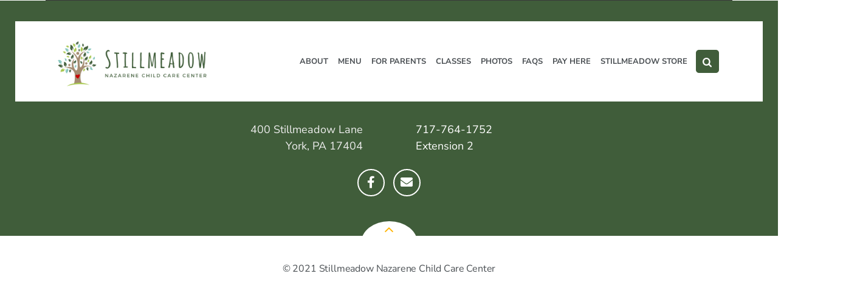

--- FILE ---
content_type: text/html; charset=UTF-8
request_url: https://stillmeadowccc.com/
body_size: 78623
content:
<!DOCTYPE html>
<html lang="en" class="no-js
									 scheme_default										">
<head><meta charset="UTF-8"><script>if(navigator.userAgent.match(/MSIE|Internet Explorer/i)||navigator.userAgent.match(/Trident\/7\..*?rv:11/i)){var href=document.location.href;if(!href.match(/[?&]nowprocket/)){if(href.indexOf("?")==-1){if(href.indexOf("#")==-1){document.location.href=href+"?nowprocket=1"}else{document.location.href=href.replace("#","?nowprocket=1#")}}else{if(href.indexOf("#")==-1){document.location.href=href+"&nowprocket=1"}else{document.location.href=href.replace("#","&nowprocket=1#")}}}}</script><script>(()=>{class RocketLazyLoadScripts{constructor(){this.v="2.0.4",this.userEvents=["keydown","keyup","mousedown","mouseup","mousemove","mouseover","mouseout","touchmove","touchstart","touchend","touchcancel","wheel","click","dblclick","input"],this.attributeEvents=["onblur","onclick","oncontextmenu","ondblclick","onfocus","onmousedown","onmouseenter","onmouseleave","onmousemove","onmouseout","onmouseover","onmouseup","onmousewheel","onscroll","onsubmit"]}async t(){this.i(),this.o(),/iP(ad|hone)/.test(navigator.userAgent)&&this.h(),this.u(),this.l(this),this.m(),this.k(this),this.p(this),this._(),await Promise.all([this.R(),this.L()]),this.lastBreath=Date.now(),this.S(this),this.P(),this.D(),this.O(),this.M(),await this.C(this.delayedScripts.normal),await this.C(this.delayedScripts.defer),await this.C(this.delayedScripts.async),await this.T(),await this.F(),await this.j(),await this.A(),window.dispatchEvent(new Event("rocket-allScriptsLoaded")),this.everythingLoaded=!0,this.lastTouchEnd&&await new Promise(t=>setTimeout(t,500-Date.now()+this.lastTouchEnd)),this.I(),this.H(),this.U(),this.W()}i(){this.CSPIssue=sessionStorage.getItem("rocketCSPIssue"),document.addEventListener("securitypolicyviolation",t=>{this.CSPIssue||"script-src-elem"!==t.violatedDirective||"data"!==t.blockedURI||(this.CSPIssue=!0,sessionStorage.setItem("rocketCSPIssue",!0))},{isRocket:!0})}o(){window.addEventListener("pageshow",t=>{this.persisted=t.persisted,this.realWindowLoadedFired=!0},{isRocket:!0}),window.addEventListener("pagehide",()=>{this.onFirstUserAction=null},{isRocket:!0})}h(){let t;function e(e){t=e}window.addEventListener("touchstart",e,{isRocket:!0}),window.addEventListener("touchend",function i(o){o.changedTouches[0]&&t.changedTouches[0]&&Math.abs(o.changedTouches[0].pageX-t.changedTouches[0].pageX)<10&&Math.abs(o.changedTouches[0].pageY-t.changedTouches[0].pageY)<10&&o.timeStamp-t.timeStamp<200&&(window.removeEventListener("touchstart",e,{isRocket:!0}),window.removeEventListener("touchend",i,{isRocket:!0}),"INPUT"===o.target.tagName&&"text"===o.target.type||(o.target.dispatchEvent(new TouchEvent("touchend",{target:o.target,bubbles:!0})),o.target.dispatchEvent(new MouseEvent("mouseover",{target:o.target,bubbles:!0})),o.target.dispatchEvent(new PointerEvent("click",{target:o.target,bubbles:!0,cancelable:!0,detail:1,clientX:o.changedTouches[0].clientX,clientY:o.changedTouches[0].clientY})),event.preventDefault()))},{isRocket:!0})}q(t){this.userActionTriggered||("mousemove"!==t.type||this.firstMousemoveIgnored?"keyup"===t.type||"mouseover"===t.type||"mouseout"===t.type||(this.userActionTriggered=!0,this.onFirstUserAction&&this.onFirstUserAction()):this.firstMousemoveIgnored=!0),"click"===t.type&&t.preventDefault(),t.stopPropagation(),t.stopImmediatePropagation(),"touchstart"===this.lastEvent&&"touchend"===t.type&&(this.lastTouchEnd=Date.now()),"click"===t.type&&(this.lastTouchEnd=0),this.lastEvent=t.type,t.composedPath&&t.composedPath()[0].getRootNode()instanceof ShadowRoot&&(t.rocketTarget=t.composedPath()[0]),this.savedUserEvents.push(t)}u(){this.savedUserEvents=[],this.userEventHandler=this.q.bind(this),this.userEvents.forEach(t=>window.addEventListener(t,this.userEventHandler,{passive:!1,isRocket:!0})),document.addEventListener("visibilitychange",this.userEventHandler,{isRocket:!0})}U(){this.userEvents.forEach(t=>window.removeEventListener(t,this.userEventHandler,{passive:!1,isRocket:!0})),document.removeEventListener("visibilitychange",this.userEventHandler,{isRocket:!0}),this.savedUserEvents.forEach(t=>{(t.rocketTarget||t.target).dispatchEvent(new window[t.constructor.name](t.type,t))})}m(){const t="return false",e=Array.from(this.attributeEvents,t=>"data-rocket-"+t),i="["+this.attributeEvents.join("],[")+"]",o="[data-rocket-"+this.attributeEvents.join("],[data-rocket-")+"]",s=(e,i,o)=>{o&&o!==t&&(e.setAttribute("data-rocket-"+i,o),e["rocket"+i]=new Function("event",o),e.setAttribute(i,t))};new MutationObserver(t=>{for(const n of t)"attributes"===n.type&&(n.attributeName.startsWith("data-rocket-")||this.everythingLoaded?n.attributeName.startsWith("data-rocket-")&&this.everythingLoaded&&this.N(n.target,n.attributeName.substring(12)):s(n.target,n.attributeName,n.target.getAttribute(n.attributeName))),"childList"===n.type&&n.addedNodes.forEach(t=>{if(t.nodeType===Node.ELEMENT_NODE)if(this.everythingLoaded)for(const i of[t,...t.querySelectorAll(o)])for(const t of i.getAttributeNames())e.includes(t)&&this.N(i,t.substring(12));else for(const e of[t,...t.querySelectorAll(i)])for(const t of e.getAttributeNames())this.attributeEvents.includes(t)&&s(e,t,e.getAttribute(t))})}).observe(document,{subtree:!0,childList:!0,attributeFilter:[...this.attributeEvents,...e]})}I(){this.attributeEvents.forEach(t=>{document.querySelectorAll("[data-rocket-"+t+"]").forEach(e=>{this.N(e,t)})})}N(t,e){const i=t.getAttribute("data-rocket-"+e);i&&(t.setAttribute(e,i),t.removeAttribute("data-rocket-"+e))}k(t){Object.defineProperty(HTMLElement.prototype,"onclick",{get(){return this.rocketonclick||null},set(e){this.rocketonclick=e,this.setAttribute(t.everythingLoaded?"onclick":"data-rocket-onclick","this.rocketonclick(event)")}})}S(t){function e(e,i){let o=e[i];e[i]=null,Object.defineProperty(e,i,{get:()=>o,set(s){t.everythingLoaded?o=s:e["rocket"+i]=o=s}})}e(document,"onreadystatechange"),e(window,"onload"),e(window,"onpageshow");try{Object.defineProperty(document,"readyState",{get:()=>t.rocketReadyState,set(e){t.rocketReadyState=e},configurable:!0}),document.readyState="loading"}catch(t){console.log("WPRocket DJE readyState conflict, bypassing")}}l(t){this.originalAddEventListener=EventTarget.prototype.addEventListener,this.originalRemoveEventListener=EventTarget.prototype.removeEventListener,this.savedEventListeners=[],EventTarget.prototype.addEventListener=function(e,i,o){o&&o.isRocket||!t.B(e,this)&&!t.userEvents.includes(e)||t.B(e,this)&&!t.userActionTriggered||e.startsWith("rocket-")||t.everythingLoaded?t.originalAddEventListener.call(this,e,i,o):(t.savedEventListeners.push({target:this,remove:!1,type:e,func:i,options:o}),"mouseenter"!==e&&"mouseleave"!==e||t.originalAddEventListener.call(this,e,t.savedUserEvents.push,o))},EventTarget.prototype.removeEventListener=function(e,i,o){o&&o.isRocket||!t.B(e,this)&&!t.userEvents.includes(e)||t.B(e,this)&&!t.userActionTriggered||e.startsWith("rocket-")||t.everythingLoaded?t.originalRemoveEventListener.call(this,e,i,o):t.savedEventListeners.push({target:this,remove:!0,type:e,func:i,options:o})}}J(t,e){this.savedEventListeners=this.savedEventListeners.filter(i=>{let o=i.type,s=i.target||window;return e!==o||t!==s||(this.B(o,s)&&(i.type="rocket-"+o),this.$(i),!1)})}H(){EventTarget.prototype.addEventListener=this.originalAddEventListener,EventTarget.prototype.removeEventListener=this.originalRemoveEventListener,this.savedEventListeners.forEach(t=>this.$(t))}$(t){t.remove?this.originalRemoveEventListener.call(t.target,t.type,t.func,t.options):this.originalAddEventListener.call(t.target,t.type,t.func,t.options)}p(t){let e;function i(e){return t.everythingLoaded?e:e.split(" ").map(t=>"load"===t||t.startsWith("load.")?"rocket-jquery-load":t).join(" ")}function o(o){function s(e){const s=o.fn[e];o.fn[e]=o.fn.init.prototype[e]=function(){return this[0]===window&&t.userActionTriggered&&("string"==typeof arguments[0]||arguments[0]instanceof String?arguments[0]=i(arguments[0]):"object"==typeof arguments[0]&&Object.keys(arguments[0]).forEach(t=>{const e=arguments[0][t];delete arguments[0][t],arguments[0][i(t)]=e})),s.apply(this,arguments),this}}if(o&&o.fn&&!t.allJQueries.includes(o)){const e={DOMContentLoaded:[],"rocket-DOMContentLoaded":[]};for(const t in e)document.addEventListener(t,()=>{e[t].forEach(t=>t())},{isRocket:!0});o.fn.ready=o.fn.init.prototype.ready=function(i){function s(){parseInt(o.fn.jquery)>2?setTimeout(()=>i.bind(document)(o)):i.bind(document)(o)}return"function"==typeof i&&(t.realDomReadyFired?!t.userActionTriggered||t.fauxDomReadyFired?s():e["rocket-DOMContentLoaded"].push(s):e.DOMContentLoaded.push(s)),o([])},s("on"),s("one"),s("off"),t.allJQueries.push(o)}e=o}t.allJQueries=[],o(window.jQuery),Object.defineProperty(window,"jQuery",{get:()=>e,set(t){o(t)}})}P(){const t=new Map;document.write=document.writeln=function(e){const i=document.currentScript,o=document.createRange(),s=i.parentElement;let n=t.get(i);void 0===n&&(n=i.nextSibling,t.set(i,n));const c=document.createDocumentFragment();o.setStart(c,0),c.appendChild(o.createContextualFragment(e)),s.insertBefore(c,n)}}async R(){return new Promise(t=>{this.userActionTriggered?t():this.onFirstUserAction=t})}async L(){return new Promise(t=>{document.addEventListener("DOMContentLoaded",()=>{this.realDomReadyFired=!0,t()},{isRocket:!0})})}async j(){return this.realWindowLoadedFired?Promise.resolve():new Promise(t=>{window.addEventListener("load",t,{isRocket:!0})})}M(){this.pendingScripts=[];this.scriptsMutationObserver=new MutationObserver(t=>{for(const e of t)e.addedNodes.forEach(t=>{"SCRIPT"!==t.tagName||t.noModule||t.isWPRocket||this.pendingScripts.push({script:t,promise:new Promise(e=>{const i=()=>{const i=this.pendingScripts.findIndex(e=>e.script===t);i>=0&&this.pendingScripts.splice(i,1),e()};t.addEventListener("load",i,{isRocket:!0}),t.addEventListener("error",i,{isRocket:!0}),setTimeout(i,1e3)})})})}),this.scriptsMutationObserver.observe(document,{childList:!0,subtree:!0})}async F(){await this.X(),this.pendingScripts.length?(await this.pendingScripts[0].promise,await this.F()):this.scriptsMutationObserver.disconnect()}D(){this.delayedScripts={normal:[],async:[],defer:[]},document.querySelectorAll("script[type$=rocketlazyloadscript]").forEach(t=>{t.hasAttribute("data-rocket-src")?t.hasAttribute("async")&&!1!==t.async?this.delayedScripts.async.push(t):t.hasAttribute("defer")&&!1!==t.defer||"module"===t.getAttribute("data-rocket-type")?this.delayedScripts.defer.push(t):this.delayedScripts.normal.push(t):this.delayedScripts.normal.push(t)})}async _(){await this.L();let t=[];document.querySelectorAll("script[type$=rocketlazyloadscript][data-rocket-src]").forEach(e=>{let i=e.getAttribute("data-rocket-src");if(i&&!i.startsWith("data:")){i.startsWith("//")&&(i=location.protocol+i);try{const o=new URL(i).origin;o!==location.origin&&t.push({src:o,crossOrigin:e.crossOrigin||"module"===e.getAttribute("data-rocket-type")})}catch(t){}}}),t=[...new Map(t.map(t=>[JSON.stringify(t),t])).values()],this.Y(t,"preconnect")}async G(t){if(await this.K(),!0!==t.noModule||!("noModule"in HTMLScriptElement.prototype))return new Promise(e=>{let i;function o(){(i||t).setAttribute("data-rocket-status","executed"),e()}try{if(navigator.userAgent.includes("Firefox/")||""===navigator.vendor||this.CSPIssue)i=document.createElement("script"),[...t.attributes].forEach(t=>{let e=t.nodeName;"type"!==e&&("data-rocket-type"===e&&(e="type"),"data-rocket-src"===e&&(e="src"),i.setAttribute(e,t.nodeValue))}),t.text&&(i.text=t.text),t.nonce&&(i.nonce=t.nonce),i.hasAttribute("src")?(i.addEventListener("load",o,{isRocket:!0}),i.addEventListener("error",()=>{i.setAttribute("data-rocket-status","failed-network"),e()},{isRocket:!0}),setTimeout(()=>{i.isConnected||e()},1)):(i.text=t.text,o()),i.isWPRocket=!0,t.parentNode.replaceChild(i,t);else{const i=t.getAttribute("data-rocket-type"),s=t.getAttribute("data-rocket-src");i?(t.type=i,t.removeAttribute("data-rocket-type")):t.removeAttribute("type"),t.addEventListener("load",o,{isRocket:!0}),t.addEventListener("error",i=>{this.CSPIssue&&i.target.src.startsWith("data:")?(console.log("WPRocket: CSP fallback activated"),t.removeAttribute("src"),this.G(t).then(e)):(t.setAttribute("data-rocket-status","failed-network"),e())},{isRocket:!0}),s?(t.fetchPriority="high",t.removeAttribute("data-rocket-src"),t.src=s):t.src="data:text/javascript;base64,"+window.btoa(unescape(encodeURIComponent(t.text)))}}catch(i){t.setAttribute("data-rocket-status","failed-transform"),e()}});t.setAttribute("data-rocket-status","skipped")}async C(t){const e=t.shift();return e?(e.isConnected&&await this.G(e),this.C(t)):Promise.resolve()}O(){this.Y([...this.delayedScripts.normal,...this.delayedScripts.defer,...this.delayedScripts.async],"preload")}Y(t,e){this.trash=this.trash||[];let i=!0;var o=document.createDocumentFragment();t.forEach(t=>{const s=t.getAttribute&&t.getAttribute("data-rocket-src")||t.src;if(s&&!s.startsWith("data:")){const n=document.createElement("link");n.href=s,n.rel=e,"preconnect"!==e&&(n.as="script",n.fetchPriority=i?"high":"low"),t.getAttribute&&"module"===t.getAttribute("data-rocket-type")&&(n.crossOrigin=!0),t.crossOrigin&&(n.crossOrigin=t.crossOrigin),t.integrity&&(n.integrity=t.integrity),t.nonce&&(n.nonce=t.nonce),o.appendChild(n),this.trash.push(n),i=!1}}),document.head.appendChild(o)}W(){this.trash.forEach(t=>t.remove())}async T(){try{document.readyState="interactive"}catch(t){}this.fauxDomReadyFired=!0;try{await this.K(),this.J(document,"readystatechange"),document.dispatchEvent(new Event("rocket-readystatechange")),await this.K(),document.rocketonreadystatechange&&document.rocketonreadystatechange(),await this.K(),this.J(document,"DOMContentLoaded"),document.dispatchEvent(new Event("rocket-DOMContentLoaded")),await this.K(),this.J(window,"DOMContentLoaded"),window.dispatchEvent(new Event("rocket-DOMContentLoaded"))}catch(t){console.error(t)}}async A(){try{document.readyState="complete"}catch(t){}try{await this.K(),this.J(document,"readystatechange"),document.dispatchEvent(new Event("rocket-readystatechange")),await this.K(),document.rocketonreadystatechange&&document.rocketonreadystatechange(),await this.K(),this.J(window,"load"),window.dispatchEvent(new Event("rocket-load")),await this.K(),window.rocketonload&&window.rocketonload(),await this.K(),this.allJQueries.forEach(t=>t(window).trigger("rocket-jquery-load")),await this.K(),this.J(window,"pageshow");const t=new Event("rocket-pageshow");t.persisted=this.persisted,window.dispatchEvent(t),await this.K(),window.rocketonpageshow&&window.rocketonpageshow({persisted:this.persisted})}catch(t){console.error(t)}}async K(){Date.now()-this.lastBreath>45&&(await this.X(),this.lastBreath=Date.now())}async X(){return document.hidden?new Promise(t=>setTimeout(t)):new Promise(t=>requestAnimationFrame(t))}B(t,e){return e===document&&"readystatechange"===t||(e===document&&"DOMContentLoaded"===t||(e===window&&"DOMContentLoaded"===t||(e===window&&"load"===t||e===window&&"pageshow"===t)))}static run(){(new RocketLazyLoadScripts).t()}}RocketLazyLoadScripts.run()})();</script>
			
		<meta name="viewport" content="width=device-width, initial-scale=1, maximum-scale=1">
		<meta name="format-detection" content="telephone=no">
		<link rel="profile" href="//gmpg.org/xfn/11">
		<link rel="pingback" href="https://stillmeadowccc.com/xmlrpc.php">
		<meta name='robots' content='index, follow, max-image-preview:large, max-snippet:-1, max-video-preview:-1' />
	<style></style>
	
	<!-- This site is optimized with the Yoast SEO Premium plugin v26.4 (Yoast SEO v26.4) - https://yoast.com/wordpress/plugins/seo/ -->
	<title>Home - Stillmeadow Nazarene Child Care Center</title>
<link data-rocket-prefetch href="https://www.youtube.com" rel="dns-prefetch">
<link data-rocket-prefetch href="https://fonts.googleapis.com" rel="dns-prefetch">
<link data-rocket-preload as="style" href="https://fonts.googleapis.com/css?family=Nunito%20Sans%3A300%2C300i%2C400%2C400i%2C500%2C500i%2C700%2C700i%7CFredoka%20One%3A400%7CMontserrat%3A600%7CRoboto%3A400&#038;subset=latin%2Clatin-ext&#038;display=swap" rel="preload">
<link href="https://fonts.googleapis.com/css?family=Nunito%20Sans%3A300%2C300i%2C400%2C400i%2C500%2C500i%2C700%2C700i%7CFredoka%20One%3A400%7CMontserrat%3A600%7CRoboto%3A400&#038;subset=latin%2Clatin-ext&#038;display=swap" media="print" onload="this.media=&#039;all&#039;" rel="stylesheet">
<noscript><link rel="stylesheet" href="https://fonts.googleapis.com/css?family=Nunito%20Sans%3A300%2C300i%2C400%2C400i%2C500%2C500i%2C700%2C700i%7CFredoka%20One%3A400%7CMontserrat%3A600%7CRoboto%3A400&#038;subset=latin%2Clatin-ext&#038;display=swap"></noscript>



<link crossorigin data-rocket-preload as="font" href="https://stillmeadowccc.com/wp-content/themes/kidscare/css/font-face/Montserrat/montserrat-semibold.woff2" rel="preload">
<link crossorigin data-rocket-preload as="font" href="https://fonts.gstatic.com/s/nunitosans/v19/pe0TMImSLYBIv1o4X1M8ce2xCx3yop4tQpF_MeTm0lfGWVpNn64CL7U8upHZIbMV51Q42ptCp7t1R-s.woff2" rel="preload">
<link crossorigin data-rocket-preload as="font" href="https://stillmeadowccc.com/wp-content/themes/kidscare/css/font-icons/font/fontello.woff2?88444106" rel="preload">
<link crossorigin data-rocket-preload as="font" href="https://stillmeadowccc.com/wp-content/uploads/elementor/google-fonts/fonts/montserrat-jtusjig1_i6t8kchkm459wlhyw.woff2" rel="preload">
<link crossorigin data-rocket-preload as="font" href="https://stillmeadowccc.com/wp-content/uploads/elementor/google-fonts/fonts/nunitosans-pe0tmimslybiv1o4x1m8ce2xcx3yop4tqpf_metm0lfgwvpnn64cl7u8uphzibmv51q42ptcp7t1r-s.woff2" rel="preload">
<link crossorigin data-rocket-preload as="font" href="https://fonts.gstatic.com/s/montserrat/v31/JTUHjIg1_i6t8kCHKm4532VJOt5-QNFgpCu173w5aXo.woff2" rel="preload">
<style id="wpr-usedcss">img:is([sizes=auto i],[sizes^="auto," i]){contain-intrinsic-size:3000px 1500px}[class*=" trx_addons_icon-"]:before,[class^=trx_addons_icon-]:before{font-family:trx_addons_icons;font-style:normal;font-weight:400;speak:never;display:inline-block;text-decoration:inherit;width:1em;margin-right:.2em;text-align:center;font-variant:normal;text-transform:none;line-height:1em;margin-left:.2em;-webkit-font-smoothing:antialiased;-moz-osx-font-smoothing:grayscale}.trx_addons_icon-spin3:before{content:'\e800'}.trx_addons_icon-heart:before{content:'\e853'}.trx_addons_icon-heart-empty:before{content:'\e854'}.trx_addons_icon-left:before{content:'\e858'}.trx_addons_icon-right:before{content:'\e859'}.trx_addons_icon-up:before{content:'\e85a'}.trx_addons_icon-delete:before{content:'\e875'}.trx_addons_icon-search:before{content:'\e898'}.trx_addons_icon-ellipsis-vert:before{content:'\e89f'}.trx_addons_icon-menu:before{content:'\e8bc'}.trx_addons_icon-cancel:before{content:'\e8be'}.hfe-nav-menu li,.hfe-nav-menu ul,ul.hfe-nav-menu{list-style:none!important;margin:0;padding:0}.hfe-nav-menu li.menu-item{position:relative}.hfe-flyout-container .hfe-nav-menu li.menu-item{position:relative;background:unset}.hfe-nav-menu .sub-menu li.menu-item{position:relative;background:inherit}.elementor-widget-hfe-nav-menu .elementor-widget-container,div.hfe-nav-menu{-js-display:flex;display:-webkit-box;display:-webkit-flex;display:-moz-box;display:-ms-flexbox;display:flex;-webkit-box-orient:vertical;-webkit-box-direction:normal;-webkit-flex-direction:column;-moz-box-orient:vertical;-moz-box-direction:normal;-ms-flex-direction:column;flex-direction:column}.hfe-nav-menu__layout-horizontal,.hfe-nav-menu__layout-horizontal .hfe-nav-menu{-js-display:flex;display:-webkit-box;display:-webkit-flex;display:-moz-box;display:-ms-flexbox;display:flex}.hfe-nav-menu__layout-horizontal .hfe-nav-menu{-webkit-flex-wrap:wrap;-ms-flex-wrap:wrap;flex-wrap:wrap}.hfe-nav-menu .parent-has-no-child .hfe-menu-toggle{display:none}.hfe-nav-menu__layout-horizontal .hfe-nav-menu .sub-menu{position:absolute;top:100%;left:0;z-index:16;visibility:hidden;opacity:0;text-align:left;-webkit-transition:.3s ease-in;transition:all .3s ease-in}.hfe-nav-menu__layout-horizontal .hfe-nav-menu .menu-item-has-children:focus>.sub-menu,.hfe-nav-menu__layout-horizontal .hfe-nav-menu .menu-item-has-children:hover>.sub-menu{visibility:visible;opacity:1}.hfe-nav-menu .menu-item-has-children .sub-menu{position:absolute;top:100%;left:0;z-index:9999;visibility:hidden;opacity:0}.hfe-flyout-container .hfe-nav-menu .menu-item-has-children .menu-item-has-children .sub-menu{top:0;left:0}.hfe-nav-menu .menu-item-has-children .menu-item-has-children .sub-menu{top:0;left:100%}.hfe-nav-menu__layout-horizontal .hfe-nav-menu .menu-item-has-children.focus>.sub-menu,.hfe-nav-menu__layout-horizontal .hfe-nav-menu .menu-item-has-children:hover>.sub-menu{visibility:visible;opacity:1;-webkit-transition:.3s ease-out;transition:all .3s ease-out}.hfe-nav-menu:after,.hfe-nav-menu:before{content:'';display:table;clear:both}.hfe-nav-menu__align-center .hfe-nav-menu{margin-left:auto;margin-right:auto;-webkit-box-pack:center;-ms-flex-pack:center;-webkit-justify-content:center;-moz-box-pack:center;justify-content:center}.hfe-nav-menu__layout-horizontal .hfe-nav-menu{-js-display:flex;display:-webkit-box;display:-webkit-flex;display:-moz-box;display:-ms-flexbox;display:flex;-webkit-flex-wrap:wrap;-ms-flex-wrap:wrap;flex-wrap:wrap}.hfe-active-menu+nav li:not(:last-child) a.hfe-menu-item,.hfe-active-menu+nav li:not(:last-child) a.hfe-sub-menu-item{border-bottom-width:0}.hfe-nav-menu a.hfe-menu-item,.hfe-nav-menu a.hfe-sub-menu-item{line-height:1;text-decoration:none;-js-display:flex;display:-webkit-box;display:-webkit-flex;display:-moz-box;display:-ms-flexbox;display:flex;-webkit-box-pack:justify;-moz-box-pack:justify;-ms-flex-pack:justify;-webkit-box-shadow:none;box-shadow:none;-webkit-box-align:center;-webkit-align-items:center;-moz-box-align:center;-ms-flex-align:center;align-items:center;-webkit-justify-content:space-between;justify-content:space-between}.hfe-nav-menu a.hfe-menu-item:hover,.hfe-nav-menu a.hfe-sub-menu-item:hover{text-decoration:none}.hfe-nav-menu .sub-menu{min-width:220px;margin:0;z-index:9999}.hfe-nav-menu__layout-horizontal{font-size:0}.hfe-nav-menu__layout-horizontal li.menu-item,.hfe-nav-menu__layout-horizontal>li.menu-item{font-size:medium}.hfe-nav-menu__layout-horizontal .hfe-nav-menu .sub-menu{-webkit-box-shadow:0 4px 10px -2px rgba(0,0,0,.1);box-shadow:0 4px 10px -2px rgba(0,0,0,.1)}.hfe-submenu-icon-arrow .hfe-nav-menu .parent-has-child .sub-arrow i:before{content:''}.hfe-submenu-icon-arrow .hfe-nav-menu .parent-has-child .sub-menu-active .sub-arrow i:before{content:''}.rtl .hfe-submenu-icon-arrow .hfe-nav-menu__layout-horizontal .menu-item-has-children ul a .sub-arrow i:before{content:''}.hfe-submenu-icon-arrow .hfe-nav-menu__layout-horizontal .menu-item-has-children ul a .sub-arrow i:before{content:''}.hfe-nav-menu-icon{padding:.35em;border:0 solid}.hfe-nav-menu-icon svg{width:25px;height:25px;line-height:25px;font-size:25px}.hfe-nav-menu-icon i:focus{outline:0}.hfe-has-submenu-container a.hfe-menu-item:focus,.hfe-has-submenu-container a.hfe-sub-menu-item:focus{outline:0}.hfe-nav-menu .menu-item-has-children .sub-menu:focus,.hfe-nav-menu .menu-item-has-children:focus{outline:0}.hfe-flyout-wrapper .sub-menu{position:relative;height:0}.hfe-nav-menu__submenu-arrow .hfe-menu-toggle:before{font-family:'Font Awesome 5 Free';z-index:1;font-size:inherit;font-weight:inherit;line-height:0}.hfe-active-menu.hfe-active-menu-full-width+.hfe-nav-menu__layout-horizontal{position:absolute;top:100%}.hfe-nav-menu__toggle{-js-display:flex;display:-webkit-box;display:-webkit-flex;display:-moz-box;display:-ms-flexbox;display:flex;font-size:22px;cursor:pointer;border:0 solid;-webkit-border-radius:3px;border-radius:3px;color:#494c4f;position:relative;line-height:1}.hfe-nav-menu .sub-arrow{font-size:14px;line-height:1;-js-display:flex;display:-webkit-box;display:-webkit-flex;display:-moz-box;display:-ms-flexbox;display:flex;cursor:pointer;margin-top:-10px;margin-bottom:-10px}.hfe-nav-menu__layout-horizontal .hfe-nav-menu .sub-arrow{margin-left:10px}.hfe-flyout-wrapper .sub-arrow{padding:10px}.hfe-layout-horizontal .hfe-nav-menu__toggle{visibility:hidden;opacity:0;display:none}.hfe-nav-menu-icon{display:inline-block;line-height:1;text-align:center}.hfe-flyout-container .child,.hfe-flyout-container .sub-menu{left:0!important;width:100%!important}.hfe-flyout-container .hfe-nav-menu .sub-menu{background:unset}.hfe-flyout-wrapper .hfe-menu-toggle:hover{border:1px dotted}.hfe-flyout-wrapper .hfe-menu-toggle{border:1px dotted transparent}.hfe-nav-menu .menu-item a:after,.hfe-nav-menu .menu-item a:before{display:block;position:absolute;-webkit-transition:.3s;transition:.3s;-webkit-transition-timing-function:cubic-bezier(0.58,0.3,0.005,1);transition-timing-function:cubic-bezier(0.58,0.3,0.005,1)}.hfe-nav-menu .menu-item a.hfe-menu-item:not(:hover):not(:focus):not(.current-menu-item):not(.highlighted):after,.hfe-nav-menu .menu-item a.hfe-menu-item:not(:hover):not(:focus):not(.current-menu-item):not(.highlighted):before{opacity:0}.hfe-nav-menu .current-menu-item:after,.hfe-nav-menu .current-menu-item:before,.hfe-nav-menu .menu-item a.hfe-menu-item:focus:after,.hfe-nav-menu .menu-item a.hfe-menu-item:focus:before,.hfe-nav-menu .menu-item a.hfe-menu-item:hover:after,.hfe-nav-menu .menu-item a.hfe-menu-item:hover:before{-webkit-transform:scale(1);-ms-transform:scale(1);transform:scale(1)}.hfe-pointer__overline .menu-item.parent a.hfe-menu-item:after,.hfe-pointer__overline .menu-item.parent a.hfe-menu-item:before{height:3px;width:100%;left:0;background-color:#55595c;z-index:2}.hfe-pointer__overline .menu-item.parent a.hfe-menu-item:before{content:'';top:0}.hfe-flyout-overlay{display:none;position:fixed;top:0;bottom:0;left:0;right:0;z-index:999998;background:rgba(0,0,0,.6);cursor:pointer;-webkit-backface-visibility:hidden}.hfe-pointer__overline .menu-item.parent a.hfe-menu-item.elementor-button:before{height:0}.hfe-flyout-close,.hfe-flyout-close svg{position:absolute;top:0;right:0;margin:5px;width:23px;height:23px;line-height:23px;font-size:23px;display:block;cursor:pointer}.hfe-nav-menu .hfe-has-submenu .sub-menu li.menu-item:first-child,.hfe-nav-menu .hfe-has-submenu .sub-menu li.menu-item:last-child{overflow:visible!important}.elementor-widget-navigation-menu:not(.hfe-nav-menu__align-justify):not(.hfe-menu-item-space-between) a.hfe-menu-item.elementor-button{display:inline-flex}.hfe-nav-menu li.hfe-button-wrapper{align-self:center}@media only screen and (max-width:1024px){.hfe-nav-menu__breakpoint-tablet .hfe-nav-menu,.hfe-nav-menu__breakpoint-tablet .hfe-nav-menu__layout-horizontal li{width:100%;margin-right:0}.hfe-nav-menu__breakpoint-tablet .hfe-layout-horizontal .hfe-nav-menu__toggle{display:block}.hfe-nav-menu__breakpoint-tablet .hfe-nav-menu__layout-horizontal .hfe-nav-menu{visibility:hidden;opacity:0}.hfe-nav-menu__breakpoint-tablet .hfe-active-menu+.hfe-nav-menu__layout-horizontal .hfe-nav-menu{visibility:visible;opacity:1}.hfe-nav-menu__breakpoint-tablet .hfe-nav-menu__layout-horizontal{visibility:hidden;opacity:0;height:0}.hfe-nav-menu__breakpoint-tablet .hfe-active-menu+.hfe-nav-menu__layout-horizontal{visibility:visible;opacity:1;height:auto}.hfe-nav-menu__breakpoint-tablet .hfe-active-menu.hfe-active-menu-full-width+.hfe-nav-menu__layout-horizontal .hfe-nav-menu{position:relative}.hfe-nav-menu__breakpoint-tablet .hfe-active-menu.hfe-active-menu-full-width+.hfe-nav-menu__layout-horizontal{position:absolute}.hfe-nav-menu__breakpoint-tablet .hfe-nav-menu__layout-horizontal .sub-menu{visibility:hidden;opacity:0}.hfe-nav-menu__breakpoint-tablet .hfe-nav-menu__layout-horizontal .menu-item-has-children .menu-item-has-children .sub-menu{top:0;left:0}.hfe-nav-menu__breakpoint-tablet .hfe-layout-horizontal .hfe-nav-menu__toggle{visibility:visible;opacity:1;display:block}.hfe-nav-menu__breakpoint-mobile .hfe-nav-menu__layout-horizontal .hfe-nav-menu .menu-item-has-children:hover>.sub-menu,.hfe-nav-menu__breakpoint-none .hfe-nav-menu__layout-horizontal .hfe-nav-menu .menu-item-has-children:hover>.sub-menu,.hfe-nav-menu__breakpoint-tablet .hfe-nav-menu__layout-horizontal .hfe-nav-menu .menu-item-has-children:hover>.sub-menu{visibility:hidden;opacity:0;-webkit-transition:none;transition:none}.hfe-nav-menu__breakpoint-tablet .hfe-menu-toggle:hover{border:1px dotted}.hfe-nav-menu__breakpoint-tablet .hfe-menu-toggle{border:1px dotted transparent}.hfe-nav-menu__breakpoint-tablet .hfe-nav-menu__layout-horizontal .sub-menu{position:relative;height:0}.hfe-nav-menu__breakpoint-tablet .hfe-nav-menu__layout-horizontal .sub-menu{position:relative;height:0;top:0}.hfe-nav-menu__breakpoint-tablet .child,.hfe-nav-menu__breakpoint-tablet .sub-menu{left:0!important;width:auto!important}.hfe-nav-menu .sub-menu{min-width:auto;margin:0}.hfe-nav-menu__breakpoint-tablet .hfe-nav-menu__layout-horizontal .hfe-nav-menu .sub-arrow{padding:10px}.hfe-nav-menu__breakpoint-tablet.hfe-submenu-icon-arrow .hfe-nav-menu__layout-horizontal .menu-item-has-children ul a .sub-arrow i:before{content:''}.hfe-nav-menu__breakpoint-tablet.hfe-submenu-icon-arrow .hfe-nav-menu__layout-horizontal .menu-item-has-children .sub-menu-active a .sub-arrow i:before{content:''}.hfe-nav-menu__breakpoint-tablet .hfe-nav-menu .sub-menu{-webkit-box-shadow:none;box-shadow:none}.hfe-nav-menu__breakpoint-mobile.hfe-submenu-icon-arrow .hfe-nav-menu__layout-horizontal .menu-item-has-children .sub-menu-active a .sub-arrow i:before,.hfe-nav-menu__breakpoint-none.hfe-submenu-icon-arrow .hfe-nav-menu__layout-horizontal .menu-item-has-children .sub-menu-active a .sub-arrow i:before{content:''}.hfe-nav-menu__breakpoint-mobile.hfe-submenu-icon-arrow .hfe-nav-menu__layout-horizontal .menu-item-has-children .sub-menu-active a.hfe-menu-item .sub-arrow i:before,.hfe-nav-menu__breakpoint-none.hfe-submenu-icon-arrow .hfe-nav-menu__layout-horizontal .menu-item-has-children .sub-menu-active a.hfe-menu-item .sub-arrow i:before{content:''}.elementor-widget-hfe-nav-menu.hfe-nav-menu__breakpoint-tablet .hfe-nav-menu-layout:not(.hfe-pointer__framed) .menu-item.parent a.hfe-menu-item:after,.elementor-widget-hfe-nav-menu.hfe-nav-menu__breakpoint-tablet .hfe-nav-menu-layout:not(.hfe-pointer__framed) .menu-item.parent a.hfe-menu-item:before{background-color:unset!important}}@media only screen and (max-width:767px){.hfe-nav-menu__breakpoint-mobile .hfe-nav-menu,.hfe-nav-menu__breakpoint-mobile .hfe-nav-menu__layout-horizontal li.menu-item{width:100%}.hfe-nav-menu__breakpoint-mobile .hfe-nav-menu__layout-horizontal .sub-menu{position:relative;height:0;top:0}.hfe-nav-menu .sub-menu{min-width:auto;margin:0}.hfe-nav-menu__breakpoint-mobile .hfe-nav-menu__layout-horizontal .hfe-nav-menu .menu-item-has-children:hover>.sub-menu,.hfe-nav-menu__breakpoint-none .hfe-nav-menu__layout-horizontal .hfe-nav-menu .menu-item-has-children:hover>.sub-menu{visibility:hidden;opacity:0;-webkit-transition:none;transition:none}.hfe-nav-menu__breakpoint-mobile .hfe-layout-horizontal .hfe-nav-menu__toggle{visibility:visible;opacity:1;display:block}.hfe-nav-menu__breakpoint-mobile .hfe-nav-menu__layout-horizontal .sub-menu{visibility:hidden;opacity:0}.hfe-nav-menu__breakpoint-mobile .hfe-nav-menu__layout-horizontal .hfe-nav-menu{visibility:hidden;opacity:0}.hfe-nav-menu__breakpoint-mobile .hfe-active-menu+.hfe-nav-menu__layout-horizontal .hfe-nav-menu{visibility:visible;opacity:1}.hfe-nav-menu__breakpoint-mobile .hfe-nav-menu__layout-horizontal{visibility:hidden;opacity:0;height:0}.hfe-nav-menu__breakpoint-mobile .hfe-active-menu+.hfe-nav-menu__layout-horizontal{visibility:visible;opacity:1;height:auto}.hfe-nav-menu__breakpoint-mobile .hfe-active-menu.hfe-active-menu-full-width+.hfe-nav-menu__layout-horizontal .hfe-nav-menu{position:relative}.hfe-nav-menu__breakpoint-mobile .hfe-active-menu.hfe-active-menu-full-width+.hfe-nav-menu__layout-horizontal{position:absolute}.hfe-nav-menu__breakpoint-mobile .hfe-nav-menu__layout-horizontal .menu-item-has-children .menu-item-has-children .sub-menu{top:0;left:0}.hfe-nav-menu__breakpoint-mobile.hfe-submenu-icon-arrow .hfe-nav-menu__layout-horizontal .menu-item-has-children ul a .sub-arrow i:before{content:''}.hfe-nav-menu__breakpoint-mobile.hfe-submenu-icon-arrow .hfe-nav-menu__layout-horizontal .menu-item-has-children .sub-menu-active a .sub-arrow i:before{content:''}.hfe-nav-menu__breakpoint-none.hfe-submenu-icon-arrow .hfe-nav-menu__layout-horizontal .menu-item-has-children .sub-menu-active a .sub-arrow i:before{content:''}.hfe-nav-menu__breakpoint-none.hfe-submenu-icon-arrow .hfe-nav-menu__layout-horizontal .menu-item-has-children .sub-menu-active a.hfe-menu-item .sub-arrow i:before{content:''}.hfe-nav-menu__breakpoint-mobile .hfe-menu-toggle:hover{border:1px dotted}.hfe-nav-menu__breakpoint-mobile .hfe-menu-toggle{border:1px dotted transparent}.hfe-nav-menu__breakpoint-mobile .hfe-nav-menu .sub-menu{-webkit-box-shadow:none;box-shadow:none}.hfe-nav-menu__breakpoint-mobile .hfe-nav-menu__layout-horizontal .hfe-nav-menu .sub-arrow{padding:10px}.hfe-nav-menu__breakpoint-mobile .child,.hfe-nav-menu__breakpoint-mobile .sub-menu,.hfe-nav-menu__breakpoint-tablet .child,.hfe-nav-menu__breakpoint-tablet .sub-menu{left:0!important;width:auto!important}.elementor-widget-hfe-nav-menu.hfe-nav-menu__breakpoint-mobile .hfe-nav-menu-layout:not(.hfe-pointer__framed) .menu-item.parent a.hfe-menu-item:after,.elementor-widget-hfe-nav-menu.hfe-nav-menu__breakpoint-mobile .hfe-nav-menu-layout:not(.hfe-pointer__framed) .menu-item.parent a.hfe-menu-item:before,.elementor-widget-hfe-nav-menu.hfe-nav-menu__breakpoint-tablet .hfe-nav-menu-layout:not(.hfe-pointer__framed) .menu-item.parent a.hfe-menu-item:after,.elementor-widget-hfe-nav-menu.hfe-nav-menu__breakpoint-tablet .hfe-nav-menu-layout:not(.hfe-pointer__framed) .menu-item.parent a.hfe-menu-item:before{background-color:unset!important}}.hfe-search-button-wrapper{display:block;cursor:pointer;vertical-align:middle;text-align:right}.hfe-search-form__input{flex-basis:100%}.hfe-search-icon-toggle i:before{vertical-align:middle}.hfe-search-button-wrapper input[type=search]{border:0;padding:10px;cursor:pointer;border-radius:0;transition:all .5s;box-sizing:border-box;outline:0}.hfe-search-button-wrapper button{border:none;border-radius:0;padding:0}.hfe-search-button-wrapper input[type=search]:focus{cursor:auto;border:none;box-shadow:none}.hfe-search-icon-toggle input:-moz-placeholder,.hfe-search-icon-toggle input::-webkit-input-placeholder{color:transparent}.hfe-search-button-wrapper.hfe-input-focus{display:flex}.hfe-search-icon-toggle button#clear{visibility:hidden;position:absolute;right:0;top:0;padding:0 8px;font-style:normal;user-select:none;cursor:pointer;bottom:0;margin-right:10px;background-color:transparent}.hfe-search-button-wrapper input[type=search]::-webkit-search-cancel-button,.hfe-search-button-wrapper input[type=search]::-webkit-search-decoration,.hfe-search-button-wrapper input[type=search]::-webkit-search-results-button,.hfe-search-button-wrapper input[type=search]::-webkit-search-results-decoration{display:none}.hfe-search-button-wrapper,.hfe-search-button-wrapper .hfe-search-icon-toggle i,.hfe-search-button-wrapper .hfe-search-icon-toggle i:before,.hfe-search-icon-toggle{position:relative}.hfe-search-button-wrapper .hfe-search-icon-toggle .hfe-search-form__input{position:absolute;width:0;right:0;background-color:transparent}.hfe-search-icon-toggle{width:100%!important}.hfe-search-button-wrapper.hfe-input-focus .hfe-search-icon-toggle .hfe-search-form__input{position:absolute;width:250px;right:0}.hfe-search-icon-toggle{line-height:1.5}.hfe-pointer__overline.hfe-animation__fade .menu-item.parent.current-menu-item a.hfe-menu-item:not(:hover):not(:focus):not(.current-menu-item):not(.highlighted):before{width:100%;left:0;opacity:1}.hfe-scroll-to-top-wrap.hfe-scroll-to-top-hide{display:none}body .elementor .hfe-button-wrapper a{text-decoration:none}.hfe-button-wrapper{border-radius:3px}.hfe-reading-progress-bar{height:4px}img.emoji{display:inline!important;border:none!important;box-shadow:none!important;height:1em!important;width:1em!important;margin:0 .07em!important;vertical-align:-.1em!important;background:0 0!important;padding:0!important}:root{--wp--preset--aspect-ratio--square:1;--wp--preset--aspect-ratio--4-3:4/3;--wp--preset--aspect-ratio--3-4:3/4;--wp--preset--aspect-ratio--3-2:3/2;--wp--preset--aspect-ratio--2-3:2/3;--wp--preset--aspect-ratio--16-9:16/9;--wp--preset--aspect-ratio--9-16:9/16;--wp--preset--color--black:#000000;--wp--preset--color--cyan-bluish-gray:#abb8c3;--wp--preset--color--white:#ffffff;--wp--preset--color--pale-pink:#f78da7;--wp--preset--color--vivid-red:#cf2e2e;--wp--preset--color--luminous-vivid-orange:#ff6900;--wp--preset--color--luminous-vivid-amber:#fcb900;--wp--preset--color--light-green-cyan:#7bdcb5;--wp--preset--color--vivid-green-cyan:#00d084;--wp--preset--color--pale-cyan-blue:#8ed1fc;--wp--preset--color--vivid-cyan-blue:#0693e3;--wp--preset--color--vivid-purple:#9b51e0;--wp--preset--color--bg-color:#ffffff;--wp--preset--color--bd-color:#f0f0f0;--wp--preset--color--text-dark:#292929;--wp--preset--color--text-light:#969899;--wp--preset--color--text-link:#405d3a;--wp--preset--color--text-hover:#a6c64c;--wp--preset--color--text-link-2:#a6c64c;--wp--preset--color--text-hover-2:#86c6be;--wp--preset--color--text-link-3:#c80003;--wp--preset--color--text-hover-3:#a48c72;--wp--preset--gradient--vivid-cyan-blue-to-vivid-purple:linear-gradient(135deg,rgba(6, 147, 227, 1) 0%,rgb(155, 81, 224) 100%);--wp--preset--gradient--light-green-cyan-to-vivid-green-cyan:linear-gradient(135deg,rgb(122, 220, 180) 0%,rgb(0, 208, 130) 100%);--wp--preset--gradient--luminous-vivid-amber-to-luminous-vivid-orange:linear-gradient(135deg,rgba(252, 185, 0, 1) 0%,rgba(255, 105, 0, 1) 100%);--wp--preset--gradient--luminous-vivid-orange-to-vivid-red:linear-gradient(135deg,rgba(255, 105, 0, 1) 0%,rgb(207, 46, 46) 100%);--wp--preset--gradient--very-light-gray-to-cyan-bluish-gray:linear-gradient(135deg,rgb(238, 238, 238) 0%,rgb(169, 184, 195) 100%);--wp--preset--gradient--cool-to-warm-spectrum:linear-gradient(135deg,rgb(74, 234, 220) 0%,rgb(151, 120, 209) 20%,rgb(207, 42, 186) 40%,rgb(238, 44, 130) 60%,rgb(251, 105, 98) 80%,rgb(254, 248, 76) 100%);--wp--preset--gradient--blush-light-purple:linear-gradient(135deg,rgb(255, 206, 236) 0%,rgb(152, 150, 240) 100%);--wp--preset--gradient--blush-bordeaux:linear-gradient(135deg,rgb(254, 205, 165) 0%,rgb(254, 45, 45) 50%,rgb(107, 0, 62) 100%);--wp--preset--gradient--luminous-dusk:linear-gradient(135deg,rgb(255, 203, 112) 0%,rgb(199, 81, 192) 50%,rgb(65, 88, 208) 100%);--wp--preset--gradient--pale-ocean:linear-gradient(135deg,rgb(255, 245, 203) 0%,rgb(182, 227, 212) 50%,rgb(51, 167, 181) 100%);--wp--preset--gradient--electric-grass:linear-gradient(135deg,rgb(202, 248, 128) 0%,rgb(113, 206, 126) 100%);--wp--preset--gradient--midnight:linear-gradient(135deg,rgb(2, 3, 129) 0%,rgb(40, 116, 252) 100%);--wp--preset--font-size--small:13px;--wp--preset--font-size--medium:20px;--wp--preset--font-size--large:36px;--wp--preset--font-size--x-large:42px;--wp--preset--spacing--20:0.44rem;--wp--preset--spacing--30:0.67rem;--wp--preset--spacing--40:1rem;--wp--preset--spacing--50:1.5rem;--wp--preset--spacing--60:2.25rem;--wp--preset--spacing--70:3.38rem;--wp--preset--spacing--80:5.06rem;--wp--preset--shadow--natural:6px 6px 9px rgba(0, 0, 0, .2);--wp--preset--shadow--deep:12px 12px 50px rgba(0, 0, 0, .4);--wp--preset--shadow--sharp:6px 6px 0px rgba(0, 0, 0, .2);--wp--preset--shadow--outlined:6px 6px 0px -3px rgba(255, 255, 255, 1),6px 6px rgba(0, 0, 0, 1);--wp--preset--shadow--crisp:6px 6px 0px rgba(0, 0, 0, 1)}:where(.is-layout-flex){gap:.5em}:where(.is-layout-grid){gap:.5em}:where(.wp-block-post-template.is-layout-flex){gap:1.25em}:where(.wp-block-post-template.is-layout-grid){gap:1.25em}:where(.wp-block-columns.is-layout-flex){gap:2em}:where(.wp-block-columns.is-layout-grid){gap:2em}:root :where(.wp-block-pullquote){font-size:1.5em;line-height:1.6}.mfp-bg{top:0;left:0;width:100%;height:100%;z-index:1042;overflow:hidden;position:fixed;background:#0b0b0b;opacity:.8}.mfp-wrap{top:0;left:0;width:100%;height:100%;z-index:1043;position:fixed;outline:0!important;-webkit-backface-visibility:hidden}.mfp-container{text-align:center;position:absolute;width:100%;height:100%;left:0;top:0;padding:0 8px;box-sizing:border-box}.mfp-container:before{content:'';display:inline-block;height:100%;vertical-align:middle}.mfp-align-top .mfp-container:before{display:none}.mfp-content{position:relative;display:inline-block;vertical-align:middle;margin:0 auto;text-align:left;z-index:1045}.mfp-ajax-holder .mfp-content,.mfp-inline-holder .mfp-content{width:100%;cursor:auto}.mfp-ajax-cur{cursor:progress}.mfp-zoom-out-cur,.mfp-zoom-out-cur .mfp-image-holder .mfp-close{cursor:zoom-out}.mfp-zoom{cursor:zoom-in}.mfp-auto-cursor .mfp-content{cursor:auto}.mfp-arrow,.mfp-close,.mfp-counter,.mfp-preloader{-webkit-user-select:none;-moz-user-select:none;user-select:none}.mfp-loading.mfp-figure{display:none}.mfp-hide{display:none!important}.mfp-preloader{color:#ccc;position:absolute;top:50%;width:auto;text-align:center;margin-top:-.8em;left:8px;right:8px;z-index:1044}.mfp-preloader a{color:#ccc}.mfp-preloader a:hover{color:#fff}.mfp-s-ready .mfp-preloader{display:none}.mfp-s-error .mfp-content{display:none}button.mfp-arrow,button.mfp-close{overflow:visible;cursor:pointer;background:0 0;border:0;-webkit-appearance:none;display:block;outline:0;padding:0;z-index:1046;box-shadow:none;touch-action:manipulation}button::-moz-focus-inner{padding:0;border:0}.mfp-close{width:44px;height:44px;line-height:44px;position:absolute;right:0;top:0;text-decoration:none;text-align:center;opacity:.65;padding:0 0 18px 10px;color:#fff;font-style:normal;font-size:28px;font-family:Arial,Baskerville,monospace}.mfp-close:focus,.mfp-close:hover{opacity:1}.mfp-close:active{top:1px}.mfp-close-btn-in .mfp-close{color:#333}.mfp-iframe-holder .mfp-close,.mfp-image-holder .mfp-close{color:#fff;right:-6px;text-align:right;padding-right:6px;width:100%}.mfp-counter{position:absolute;top:0;right:0;color:#ccc;font-size:12px;line-height:18px;white-space:nowrap}.mfp-arrow{position:absolute;opacity:.65;margin:0;top:50%;margin-top:-55px;padding:0;width:90px;height:110px;-webkit-tap-highlight-color:transparent}.mfp-arrow:active{margin-top:-54px}.mfp-arrow:focus,.mfp-arrow:hover{opacity:1}.mfp-arrow:after,.mfp-arrow:before{content:'';display:block;width:0;height:0;position:absolute;left:0;top:0;margin-top:35px;margin-left:35px;border:inset transparent}.mfp-arrow:after{border-top-width:13px;border-bottom-width:13px;top:8px}.mfp-arrow:before{border-top-width:21px;border-bottom-width:21px;opacity:.7}.mfp-arrow-left{left:0}.mfp-arrow-left:after{border-right:17px solid #fff;margin-left:31px}.mfp-arrow-left:before{margin-left:25px;border-right:27px solid #3f3f3f}.mfp-arrow-right{right:0}.mfp-arrow-right:after{border-left:17px solid #fff;margin-left:39px}.mfp-arrow-right:before{border-left:27px solid #3f3f3f}.mfp-iframe-holder{padding-top:40px;padding-bottom:40px}.mfp-iframe-holder .mfp-content{line-height:0;width:100%;max-width:900px}.mfp-iframe-holder .mfp-close{top:-40px}.mfp-iframe-scaler{width:100%;height:0;overflow:hidden;padding-top:56.25%}.mfp-iframe-scaler iframe{position:absolute;display:block;top:0;left:0;width:100%;height:100%;box-shadow:0 0 8px rgba(0,0,0,.6);background:#000}img.mfp-img{width:auto;max-width:100%;height:auto;display:block;line-height:0;box-sizing:border-box;padding:40px 0;margin:0 auto}.mfp-figure{line-height:0}.mfp-figure:after{content:'';position:absolute;left:0;top:40px;bottom:40px;display:block;right:0;width:auto;height:auto;z-index:-1;box-shadow:0 0 8px rgba(0,0,0,.6);background:#444}.mfp-figure small{color:#bdbdbd;display:block;font-size:12px;line-height:14px}.mfp-figure figure{margin:0}.mfp-bottom-bar{margin-top:-36px;position:absolute;top:100%;left:0;width:100%;cursor:auto}.mfp-title{text-align:left;line-height:18px;color:#f3f3f3;word-wrap:break-word;padding-right:36px}.mfp-image-holder .mfp-content{max-width:100%}.mfp-gallery .mfp-image-holder .mfp-figure{cursor:pointer}@media screen and (max-width:800px) and (orientation:landscape),screen and (max-height:300px){.mfp-img-mobile .mfp-image-holder{padding-left:0;padding-right:0}.mfp-img-mobile img.mfp-img{padding:0}.mfp-img-mobile .mfp-figure:after{top:0;bottom:0}.mfp-img-mobile .mfp-figure small{display:inline;margin-left:5px}.mfp-img-mobile .mfp-bottom-bar{background:rgba(0,0,0,.6);bottom:0;margin:0;top:auto;padding:3px 5px;position:fixed;box-sizing:border-box}.mfp-img-mobile .mfp-bottom-bar:empty{padding:0}.mfp-img-mobile .mfp-counter{right:5px;top:3px}.mfp-img-mobile .mfp-close{top:0;right:0;width:35px;height:35px;line-height:35px;background:rgba(0,0,0,.6);position:fixed;text-align:center;padding:0}}@media all and (max-width:900px){.mfp-arrow{-webkit-transform:scale(.75);transform:scale(.75)}.mfp-arrow-left{-webkit-transform-origin:0 0;transform-origin:0 0}.mfp-arrow-right{-webkit-transform-origin:100%;transform-origin:100%}.mfp-container{padding-left:6px;padding-right:6px}}.esg-grid{width:100%;max-width:100%;font-family:'Open Sans',sans-serif;-webkit-backface-visibility:hidden;backface-visibility:hidden;-webkit-transform:translateZ(0);transform:translateZ(0)}@-moz-document url-prefix(){.esg-grid{transform:none!important}}.esg-grid *{-webkit-font-smoothing:antialiased;font-smoothing:antialiased}.esg-grid li,.esg-grid ul{list-style:none;margin:0;padding:0;transform-style:flat!important}.esg-grid li{border:0 solid transparent;outline:transparent solid 0;visibility:hidden;display:none}.esg-grid a{border:none;text-decoration:none}.esg-grid a:focus,.esg-grid a:hover{text-decoration:none;border:none}.esg-grid [class*=" pe-7s-"]:before,.esg-grid [class^=pe-7s-]:before{font-family:Pe-icon-7-stroke;display:inline-block;font-style:normal;font-weight:400;speak:none;text-decoration:inherit;width:1em;margin-right:.2em;text-align:center;font-variant:normal;text-transform:none;line-height:1em;margin-left:.2em}[class*=" pe-7s-"]:before{font-family:Pe-icon-7-stroke}:root{--direction-multiplier:1}body.rtl,html[dir=rtl]{--direction-multiplier:-1}.elementor-screen-only,.screen-reader-text,.screen-reader-text span{height:1px;margin:-1px;overflow:hidden;padding:0;position:absolute;top:-10000em;width:1px;clip:rect(0,0,0,0);border:0}.elementor-clearfix:after{clear:both;content:"";display:block;height:0;width:0}.elementor *,.elementor :after,.elementor :before{box-sizing:border-box}.elementor a{box-shadow:none;text-decoration:none}.elementor img{border:none;border-radius:0;box-shadow:none;height:auto;max-width:100%}.elementor .elementor-widget:not(.elementor-widget-text-editor):not(.elementor-widget-theme-post-content) figure{margin:0}.elementor embed,.elementor iframe,.elementor object,.elementor video{border:none;line-height:1;margin:0;max-width:100%;width:100%}.elementor .elementor-background-video-container{direction:ltr;inset:0;overflow:hidden;position:absolute;z-index:0}.elementor .elementor-background-video-container{pointer-events:none;transition:opacity 1s}.elementor-widget-wrap .elementor-element.elementor-widget__width-initial{max-width:100%}.elementor-element{--flex-direction:initial;--flex-wrap:initial;--justify-content:initial;--align-items:initial;--align-content:initial;--gap:initial;--flex-basis:initial;--flex-grow:initial;--flex-shrink:initial;--order:initial;--align-self:initial;align-self:var(--align-self);flex-basis:var(--flex-basis);flex-grow:var(--flex-grow);flex-shrink:var(--flex-shrink);order:var(--order)}.elementor-element:where(.e-con-full,.elementor-widget){align-content:var(--align-content);align-items:var(--align-items);flex-direction:var(--flex-direction);flex-wrap:var(--flex-wrap);gap:var(--row-gap) var(--column-gap);justify-content:var(--justify-content)}.elementor-invisible{visibility:hidden}:root{--page-title-display:block}.elementor-section{position:relative}.elementor-section .elementor-container{display:flex;margin-left:auto;margin-right:auto;position:relative}@media (max-width:1024px){.elementor-section .elementor-container{flex-wrap:wrap}}.elementor-section.elementor-section-stretched{position:relative;width:100%}.elementor-widget-wrap{align-content:flex-start;flex-wrap:wrap;position:relative;width:100%}.elementor:not(.elementor-bc-flex-widget) .elementor-widget-wrap{display:flex}.elementor-widget-wrap>.elementor-element{width:100%}.elementor-widget-wrap.e-swiper-container{width:calc(100% - (var(--e-column-margin-left,0px) + var(--e-column-margin-right,0px)))}.elementor-widget{position:relative}.elementor-widget:not(:last-child){margin-bottom:var(--kit-widget-spacing,20px)}.elementor-widget:not(:last-child).elementor-widget__width-initial{margin-bottom:0}.elementor-column{display:flex;min-height:1px;position:relative}.elementor-column-gap-extended>.elementor-column>.elementor-element-populated{padding:15px}.elementor-column-gap-wider>.elementor-column>.elementor-element-populated{padding:30px}.elementor-inner-section .elementor-column-gap-no .elementor-element-populated{padding:0}@media (min-width:768px){.elementor-section.elementor-section-height-full{height:100vh}.elementor-section.elementor-section-height-full>.elementor-container{height:100%}.elementor-column.elementor-col-33{width:33.333%}.elementor-column.elementor-col-50{width:50%}.elementor-column.elementor-col-100{width:100%}}.elementor-grid{display:grid;grid-column-gap:var(--grid-column-gap);grid-row-gap:var(--grid-row-gap)}.elementor-grid .elementor-grid-item{min-width:0}.elementor-grid-0 .elementor-grid{display:inline-block;margin-bottom:calc(-1 * var(--grid-row-gap));width:100%;word-spacing:var(--grid-column-gap)}.elementor-grid-0 .elementor-grid .elementor-grid-item{display:inline-block;margin-bottom:var(--grid-row-gap);word-break:break-word}@media (min-width:1025px){#elementor-device-mode:after{content:"desktop"}}@media (min-width:-1){#elementor-device-mode:after{content:"widescreen"}}@media (max-width:-1){#elementor-device-mode:after{content:"laptop";content:"tablet_extra"}}@media (max-width:1024px){#elementor-device-mode:after{content:"tablet"}}@media (max-width:-1){#elementor-device-mode:after{content:"mobile_extra"}}@media (max-width:767px){.elementor-column{width:100%}#elementor-device-mode:after{content:"mobile"}}.e-con{--border-radius:0;--border-top-width:0px;--border-right-width:0px;--border-bottom-width:0px;--border-left-width:0px;--border-style:initial;--border-color:initial;--container-widget-width:100%;--container-widget-height:initial;--container-widget-flex-grow:0;--container-widget-align-self:initial;--content-width:min(100%,var(--container-max-width,1140px));--width:100%;--min-height:initial;--height:auto;--text-align:initial;--margin-top:0px;--margin-right:0px;--margin-bottom:0px;--margin-left:0px;--padding-top:var(--container-default-padding-top,10px);--padding-right:var(--container-default-padding-right,10px);--padding-bottom:var(--container-default-padding-bottom,10px);--padding-left:var(--container-default-padding-left,10px);--position:relative;--z-index:revert;--overflow:visible;--gap:var(--widgets-spacing,20px);--row-gap:var(--widgets-spacing-row,20px);--column-gap:var(--widgets-spacing-column,20px);--overlay-mix-blend-mode:initial;--overlay-opacity:1;--overlay-transition:0.3s;--e-con-grid-template-columns:repeat(3,1fr);--e-con-grid-template-rows:repeat(2,1fr);border-radius:var(--border-radius);height:var(--height);min-height:var(--min-height);min-width:0;overflow:var(--overflow);position:var(--position);width:var(--width);z-index:var(--z-index);--flex-wrap-mobile:wrap;margin-block-end:var(--margin-block-end);margin-block-start:var(--margin-block-start);margin-inline-end:var(--margin-inline-end);margin-inline-start:var(--margin-inline-start);padding-inline-end:var(--padding-inline-end);padding-inline-start:var(--padding-inline-start)}.e-con:where(:not(.e-div-block-base)){transition:background var(--background-transition,.3s),border var(--border-transition,.3s),box-shadow var(--border-transition,.3s),transform var(--e-con-transform-transition-duration,.4s)}.e-con{--margin-block-start:var(--margin-top);--margin-block-end:var(--margin-bottom);--margin-inline-start:var(--margin-left);--margin-inline-end:var(--margin-right);--padding-inline-start:var(--padding-left);--padding-inline-end:var(--padding-right);--padding-block-start:var(--padding-top);--padding-block-end:var(--padding-bottom);--border-block-start-width:var(--border-top-width);--border-block-end-width:var(--border-bottom-width);--border-inline-start-width:var(--border-left-width);--border-inline-end-width:var(--border-right-width)}body.rtl .e-con{--padding-inline-start:var(--padding-right);--padding-inline-end:var(--padding-left);--margin-inline-start:var(--margin-right);--margin-inline-end:var(--margin-left);--border-inline-start-width:var(--border-right-width);--border-inline-end-width:var(--border-left-width)}.e-con>.e-con-inner{padding-block-end:var(--padding-block-end);padding-block-start:var(--padding-block-start);text-align:var(--text-align)}.e-con,.e-con>.e-con-inner{display:var(--display)}.e-con>.e-con-inner{gap:var(--row-gap) var(--column-gap);height:100%;margin:0 auto;max-width:var(--content-width);padding-inline-end:0;padding-inline-start:0;width:100%}:is(.elementor-section-wrap,[data-elementor-id])>.e-con{--margin-left:auto;--margin-right:auto;max-width:min(100%,var(--width))}.e-con .elementor-widget.elementor-widget{margin-block-end:0}.e-con:before,:is(.e-con,.e-con>.e-con-inner)>.elementor-background-video-container:before{border-block-end-width:var(--border-block-end-width);border-block-start-width:var(--border-block-start-width);border-color:var(--border-color);border-inline-end-width:var(--border-inline-end-width);border-inline-start-width:var(--border-inline-start-width);border-radius:var(--border-radius);border-style:var(--border-style);content:var(--background-overlay);display:block;height:max(100% + var(--border-top-width) + var(--border-bottom-width),100%);left:calc(0px - var(--border-left-width));mix-blend-mode:var(--overlay-mix-blend-mode);opacity:var(--overlay-opacity);position:absolute;top:calc(0px - var(--border-top-width));transition:var(--overlay-transition,.3s);width:max(100% + var(--border-left-width) + var(--border-right-width),100%)}.e-con:before{transition:background var(--overlay-transition,.3s),border-radius var(--border-transition,.3s),opacity var(--overlay-transition,.3s)}:is(.e-con,.e-con>.e-con-inner)>.elementor-background-video-container{border-block-end-width:var(--border-block-end-width);border-block-start-width:var(--border-block-start-width);border-color:var(--border-color);border-inline-end-width:var(--border-inline-end-width);border-inline-start-width:var(--border-inline-start-width);border-radius:var(--border-radius);border-style:var(--border-style);height:max(100% + var(--border-top-width) + var(--border-bottom-width),100%);left:calc(0px - var(--border-left-width));top:calc(0px - var(--border-top-width));width:max(100% + var(--border-left-width) + var(--border-right-width),100%)}:is(.e-con,.e-con>.e-con-inner)>.elementor-background-video-container:before{z-index:1}.e-con .elementor-widget{min-width:0}.e-con .elementor-widget.e-widget-swiper{width:100%}.e-con>.e-con-inner>.elementor-widget>.elementor-widget-container,.e-con>.elementor-widget>.elementor-widget-container{height:100%}.e-con.e-con>.e-con-inner>.elementor-widget,.elementor.elementor .e-con>.elementor-widget{max-width:100%}.e-con .elementor-widget:not(:last-child){--kit-widget-spacing:0px}.elementor-element:where(:not(.e-con)):where(:not(.e-div-block-base)) .elementor-widget-container,.elementor-element:where(:not(.e-con)):where(:not(.e-div-block-base)):not(:has(.elementor-widget-container)){transition:background .3s,border .3s,border-radius .3s,box-shadow .3s,transform var(--e-transform-transition-duration,.4s)}.elementor-heading-title{line-height:1;margin:0;padding:0}.elementor-button{background-color:#69727d;border-radius:3px;color:#fff;display:inline-block;font-size:15px;line-height:1;padding:12px 24px;fill:#fff;text-align:center;transition:all .3s}.elementor-button:focus,.elementor-button:hover,.elementor-button:visited{color:#fff}.elementor-button span{text-decoration:inherit}.elementor-icon{color:#69727d;display:inline-block;font-size:50px;line-height:1;text-align:center;transition:all .3s}.elementor-icon:hover{color:#69727d}.elementor-icon i,.elementor-icon svg{display:block;height:1em;position:relative;width:1em}.elementor-icon i:before,.elementor-icon svg:before{left:50%;position:absolute;transform:translateX(-50%)}.elementor-shape-rounded .elementor-icon{border-radius:10%}.animated{animation-duration:1.25s}.animated.animated-slow{animation-duration:2s}.animated.animated-fast{animation-duration:.75s}.animated.reverse{animation-direction:reverse;animation-fill-mode:forwards}@media (prefers-reduced-motion:reduce){.animated{animation:none!important}html *{transition-delay:0s!important;transition-duration:0s!important}}.elementor-kit-1635{--e-global-color-primary:#6EC1E4;--e-global-color-secondary:#54595F;--e-global-color-text:#7A7A7A;--e-global-color-accent:#61CE70;--e-global-typography-primary-font-family:"Montserrat";--e-global-typography-primary-font-size:36px;--e-global-typography-primary-font-weight:600;--e-global-typography-secondary-font-family:"Nunito Sans";--e-global-typography-secondary-font-size:16px;--e-global-typography-secondary-font-weight:700;--e-global-typography-text-font-family:"Nunito Sans";--e-global-typography-text-font-weight:400;--e-global-typography-accent-font-family:"Roboto";--e-global-typography-accent-font-weight:500}.elementor-section.elementor-section-boxed>.elementor-container{max-width:1140px}.e-con{--container-max-width:1140px}.elementor-widget:not(:last-child){margin-block-end:20px}.elementor-element{--widgets-spacing:20px 20px;--widgets-spacing-row:20px;--widgets-spacing-column:20px}@media(max-width:1024px){.elementor-section.elementor-section-boxed>.elementor-container{max-width:1024px}.e-con{--container-max-width:1024px}}@media(max-width:767px){.elementor-section.elementor-section-boxed>.elementor-container{max-width:767px}.e-con{--container-max-width:767px}}.elementor-353 .elementor-element.elementor-element-e94d9c7:not(.elementor-motion-effects-element-type-background){background-color:#3a3a3a}.elementor-353 .elementor-element.elementor-element-e94d9c7{transition:background .3s,border .3s,border-radius .3s,box-shadow .3s}.elementor-353 .elementor-element.elementor-element-b161c46{--spacer-size:200px}.elementor-353 .elementor-element.elementor-element-f1a139d>.elementor-widget-container{margin:0;padding:0}@font-face{font-family:"Font Awesome 5 Brands";font-style:normal;font-weight:400;font-display:swap;src:url(https://stillmeadowccc.com/wp-content/plugins/elementor/assets/lib/font-awesome/webfonts/fa-brands-400.eot);src:url(https://stillmeadowccc.com/wp-content/plugins/elementor/assets/lib/font-awesome/webfonts/fa-brands-400.eot?#iefix) format("embedded-opentype"),url(https://stillmeadowccc.com/wp-content/plugins/elementor/assets/lib/font-awesome/webfonts/fa-brands-400.woff2) format("woff2"),url(https://stillmeadowccc.com/wp-content/plugins/elementor/assets/lib/font-awesome/webfonts/fa-brands-400.woff) format("woff"),url(https://stillmeadowccc.com/wp-content/plugins/elementor/assets/lib/font-awesome/webfonts/fa-brands-400.ttf) format("truetype"),url(https://stillmeadowccc.com/wp-content/plugins/elementor/assets/lib/font-awesome/webfonts/fa-brands-400.svg#fontawesome) format("svg")}.fab{font-family:"Font Awesome 5 Brands"}@font-face{font-family:"Font Awesome 5 Free";font-style:normal;font-weight:400;font-display:swap;src:url(https://stillmeadowccc.com/wp-content/plugins/elementor/assets/lib/font-awesome/webfonts/fa-regular-400.eot);src:url(https://stillmeadowccc.com/wp-content/plugins/elementor/assets/lib/font-awesome/webfonts/fa-regular-400.eot?#iefix) format("embedded-opentype"),url(https://stillmeadowccc.com/wp-content/plugins/elementor/assets/lib/font-awesome/webfonts/fa-regular-400.woff2) format("woff2"),url(https://stillmeadowccc.com/wp-content/plugins/elementor/assets/lib/font-awesome/webfonts/fa-regular-400.woff) format("woff"),url(https://stillmeadowccc.com/wp-content/plugins/elementor/assets/lib/font-awesome/webfonts/fa-regular-400.ttf) format("truetype"),url(https://stillmeadowccc.com/wp-content/plugins/elementor/assets/lib/font-awesome/webfonts/fa-regular-400.svg#fontawesome) format("svg")}.fab,.far{font-weight:400}@font-face{font-family:"Font Awesome 5 Free";font-style:normal;font-weight:900;font-display:swap;src:url(https://stillmeadowccc.com/wp-content/plugins/elementor/assets/lib/font-awesome/webfonts/fa-solid-900.eot);src:url(https://stillmeadowccc.com/wp-content/plugins/elementor/assets/lib/font-awesome/webfonts/fa-solid-900.eot?#iefix) format("embedded-opentype"),url(https://stillmeadowccc.com/wp-content/plugins/elementor/assets/lib/font-awesome/webfonts/fa-solid-900.woff2) format("woff2"),url(https://stillmeadowccc.com/wp-content/plugins/elementor/assets/lib/font-awesome/webfonts/fa-solid-900.woff) format("woff"),url(https://stillmeadowccc.com/wp-content/plugins/elementor/assets/lib/font-awesome/webfonts/fa-solid-900.ttf) format("truetype"),url(https://stillmeadowccc.com/wp-content/plugins/elementor/assets/lib/font-awesome/webfonts/fa-solid-900.svg#fontawesome) format("svg")}.fa,.far,.fas{font-family:"Font Awesome 5 Free"}.fa,.fas{font-weight:900}.fa.fa-facebook-f{font-family:"Font Awesome 5 Brands";font-weight:400}.fa.fa-facebook-f:before{content:"\f39e"}.fa.fa-window-close-o{font-family:"Font Awesome 5 Free";font-weight:400}.fa.fa-window-close-o:before{content:"\f410"}.elementor-column .elementor-spacer-inner{height:var(--spacer-size)}.e-con{--container-widget-width:100%}.e-con-inner>.elementor-widget-spacer,.e-con>.elementor-widget-spacer{width:var(--container-widget-width,var(--spacer-size));--align-self:var(--container-widget-align-self,initial);--flex-shrink:0}.e-con-inner>.elementor-widget-spacer>.elementor-widget-container,.e-con>.elementor-widget-spacer>.elementor-widget-container{height:100%;width:100%}.e-con-inner>.elementor-widget-spacer>.elementor-widget-container>.elementor-spacer,.e-con>.elementor-widget-spacer>.elementor-widget-container>.elementor-spacer{height:100%}.e-con-inner>.elementor-widget-spacer>.elementor-widget-container>.elementor-spacer>.elementor-spacer-inner,.e-con>.elementor-widget-spacer>.elementor-widget-container>.elementor-spacer>.elementor-spacer-inner{height:var(--container-widget-height,var(--spacer-size))}.e-con-inner>.elementor-widget-spacer:not(:has(>.elementor-widget-container))>.elementor-spacer,.e-con>.elementor-widget-spacer:not(:has(>.elementor-widget-container))>.elementor-spacer{height:100%}.e-con-inner>.elementor-widget-spacer:not(:has(>.elementor-widget-container))>.elementor-spacer>.elementor-spacer-inner,.e-con>.elementor-widget-spacer:not(:has(>.elementor-widget-container))>.elementor-spacer>.elementor-spacer-inner{height:var(--container-widget-height,var(--spacer-size))}@keyframes a{0%{transform:rotate(0)}to{transform:rotate(359deg)}}.elementor-widget:not(:has(.elementor-widget-container)) .elementor-widget-container{overflow:hidden}@font-face{font-family:'Font Awesome 5 Brands';font-style:normal;font-weight:400;font-display:swap;src:url("https://stillmeadowccc.com/wp-content/plugins/elementor/assets/lib/font-awesome/webfonts/fa-brands-400.eot");src:url("https://stillmeadowccc.com/wp-content/plugins/elementor/assets/lib/font-awesome/webfonts/fa-brands-400.eot?#iefix") format("embedded-opentype"),url("https://stillmeadowccc.com/wp-content/plugins/elementor/assets/lib/font-awesome/webfonts/fa-brands-400.woff2") format("woff2"),url("https://stillmeadowccc.com/wp-content/plugins/elementor/assets/lib/font-awesome/webfonts/fa-brands-400.woff") format("woff"),url("https://stillmeadowccc.com/wp-content/plugins/elementor/assets/lib/font-awesome/webfonts/fa-brands-400.ttf") format("truetype"),url("https://stillmeadowccc.com/wp-content/plugins/elementor/assets/lib/font-awesome/webfonts/fa-brands-400.svg#fontawesome") format("svg")}.fab{font-family:'Font Awesome 5 Brands';font-weight:400}@font-face{font-family:'Font Awesome 5 Free';font-style:normal;font-weight:900;font-display:swap;src:url("https://stillmeadowccc.com/wp-content/plugins/elementor/assets/lib/font-awesome/webfonts/fa-solid-900.eot");src:url("https://stillmeadowccc.com/wp-content/plugins/elementor/assets/lib/font-awesome/webfonts/fa-solid-900.eot?#iefix") format("embedded-opentype"),url("https://stillmeadowccc.com/wp-content/plugins/elementor/assets/lib/font-awesome/webfonts/fa-solid-900.woff2") format("woff2"),url("https://stillmeadowccc.com/wp-content/plugins/elementor/assets/lib/font-awesome/webfonts/fa-solid-900.woff") format("woff"),url("https://stillmeadowccc.com/wp-content/plugins/elementor/assets/lib/font-awesome/webfonts/fa-solid-900.ttf") format("truetype"),url("https://stillmeadowccc.com/wp-content/plugins/elementor/assets/lib/font-awesome/webfonts/fa-solid-900.svg#fontawesome") format("svg")}.fa,.fas{font-family:'Font Awesome 5 Free';font-weight:900}.elementor-504 .elementor-element.elementor-element-e05c2b9{--spacer-size:35px}.elementor-504 .elementor-element.elementor-element-f34e1c1>.elementor-container>.elementor-column>.elementor-widget-wrap{align-content:center;align-items:center}.elementor-504 .elementor-element.elementor-element-f34e1c1>.elementor-container{max-width:1230px}.elementor-504 .elementor-element.elementor-element-f34e1c1{transition:background .3s,border .3s,border-radius .3s,box-shadow .3s}.elementor-504 .elementor-element.elementor-element-30b770d>.elementor-container>.elementor-column>.elementor-widget-wrap{align-content:center;align-items:center}.elementor-504 .elementor-element.elementor-element-30b770d:not(.elementor-motion-effects-element-type-background){background-color:#fff}.elementor-504 .elementor-element.elementor-element-30b770d{transition:background .3s,border .3s,border-radius .3s,box-shadow .3s;padding:10px 30px}.elementor-504 .elementor-element.elementor-element-953883c>.elementor-widget-container{margin:9px 0 0 15px}.elementor-504 .elementor-element.elementor-element-953883c .logo_image{max-height:85px}.elementor-504 .elementor-element.elementor-element-7b20bc5 .menu-item a.hfe-menu-item{padding-left:15px;padding-right:15px}.elementor-504 .elementor-element.elementor-element-7b20bc5 .menu-item a.hfe-sub-menu-item{padding-left:calc(15px + 20px);padding-right:15px}.elementor-504 .elementor-element.elementor-element-7b20bc5 .menu-item a.hfe-menu-item,.elementor-504 .elementor-element.elementor-element-7b20bc5 .menu-item a.hfe-sub-menu-item{padding-top:15px;padding-bottom:15px}.elementor-504 .elementor-element.elementor-element-7b20bc5 ul.sub-menu{width:220px}.elementor-504 .elementor-element.elementor-element-7b20bc5 .sub-menu a.hfe-sub-menu-item,.elementor-504 .elementor-element.elementor-element-7b20bc5 nav.hfe-dropdown li a.hfe-menu-item,.elementor-504 .elementor-element.elementor-element-7b20bc5 nav.hfe-dropdown li a.hfe-sub-menu-item{padding-top:15px;padding-bottom:15px}.elementor-504 .elementor-element.elementor-element-7b20bc5 .hfe-nav-menu__toggle{margin:0 auto}.elementor-504 .elementor-element.elementor-element-7b20bc5 a.hfe-menu-item,.elementor-504 .elementor-element.elementor-element-7b20bc5 a.hfe-sub-menu-item{font-size:13px;font-weight:700;text-transform:uppercase}.elementor-504 .elementor-element.elementor-element-7b20bc5 .menu-item a.hfe-menu-item,.elementor-504 .elementor-element.elementor-element-7b20bc5 .sub-menu a.hfe-sub-menu-item{color:#fff}.elementor-504 .elementor-element.elementor-element-7b20bc5 .menu-item a.hfe-menu-item:focus,.elementor-504 .elementor-element.elementor-element-7b20bc5 .menu-item a.hfe-menu-item:hover,.elementor-504 .elementor-element.elementor-element-7b20bc5 .menu-item.current-menu-item a.hfe-menu-item,.elementor-504 .elementor-element.elementor-element-7b20bc5 .sub-menu a.hfe-sub-menu-item:hover{color:#fff;background-color:#405d3a}.elementor-504 .elementor-element.elementor-element-7b20bc5 .hfe-nav-menu-layout:not(.hfe-pointer__framed) .menu-item.parent a.hfe-menu-item:after,.elementor-504 .elementor-element.elementor-element-7b20bc5 .hfe-nav-menu-layout:not(.hfe-pointer__framed) .menu-item.parent a.hfe-menu-item:before{background-color:#fff}.elementor-504 .elementor-element.elementor-element-7b20bc5 .hfe-nav-menu-layout:not(.hfe-pointer__framed) .menu-item.parent .sub-menu .hfe-has-submenu-container a:after{background-color:unset}.elementor-504 .elementor-element.elementor-element-7b20bc5 .sub-menu,.elementor-504 .elementor-element.elementor-element-7b20bc5 nav.hfe-dropdown,.elementor-504 .elementor-element.elementor-element-7b20bc5 nav.hfe-dropdown .menu-item a.hfe-menu-item,.elementor-504 .elementor-element.elementor-element-7b20bc5 nav.hfe-dropdown .menu-item a.hfe-sub-menu-item{background-color:#fff}.elementor-504 .elementor-element.elementor-element-7b20bc5 .sub-menu li.menu-item:not(:last-child),.elementor-504 .elementor-element.elementor-element-7b20bc5 nav.hfe-dropdown li.menu-item:not(:last-child){border-bottom-style:solid;border-bottom-color:#c4c4c4;border-bottom-width:1px}.elementor-504 .elementor-element.elementor-element-ffb312b{width:var(--container-widget-width,20%);max-width:20%;--container-widget-width:20%;--container-widget-flex-grow:0}.elementor-504 .elementor-element.elementor-element-0156e78{margin-top:10px;margin-bottom:10px}.elementor-504 .elementor-element.elementor-element-07f4ccd>.elementor-widget-container{margin:10px 0 0}.elementor-504 .elementor-element.elementor-element-07f4ccd .logo_image{max-height:52px}@media(max-width:1024px){.elementor-504 .elementor-element.elementor-element-e05c2b9{--spacer-size:20px}.elementor-504 .elementor-element.elementor-element-30b770d{padding:20px 25px}}@media(max-width:767px){.elementor-504 .elementor-element.elementor-element-89dfa17{width:60%}.elementor-504 .elementor-element.elementor-element-c8b3980{width:40%}}@media(min-width:768px){.elementor-504 .elementor-element.elementor-element-982b7d8{width:61.333%}.elementor-504 .elementor-element.elementor-element-d042f39{width:5%}.elementor-504 .elementor-element.elementor-element-89dfa17{width:53.417%}.elementor-504 .elementor-element.elementor-element-c8b3980{width:46.583%}}.elementor-1506 .elementor-element.elementor-element-495fdb9d:not(.elementor-motion-effects-element-type-background){background-color:#405d3a}.elementor-1506 .elementor-element.elementor-element-495fdb9d{transition:background .3s,border .3s,border-radius .3s,box-shadow .3s;margin-top:0;margin-bottom:0;padding:70px 0 0}.elementor-1506 .elementor-element.elementor-element-2b4ac9f0 .logo_image{max-height:100px}.elementor-1506 .elementor-element.elementor-element-454ad09f:not(.elementor-motion-effects-element-type-background){background-color:#405d3a}.elementor-1506 .elementor-element.elementor-element-454ad09f{transition:background .3s,border .3s,border-radius .3s,box-shadow .3s;padding:0}.elementor-1506 .elementor-element.elementor-element-53ff575 .elementor-heading-title{color:#fff}.elementor-1506 .elementor-element.elementor-element-53ff575{color:#fff;margin-top:20px;margin-bottom:0}.elementor-1506 .elementor-element.elementor-element-5d264070{color:#fff}.elementor-1506 .elementor-element.elementor-element-3d853d9c{line-height:1.5em}.elementor-1506 .elementor-element.elementor-element-2791cfad{margin-top:20px;margin-bottom:0}.elementor-1506 .elementor-element.elementor-element-326d1eae:not(.elementor-motion-effects-element-type-background){background-color:#405d3a}.elementor-1506 .elementor-element.elementor-element-326d1eae{transition:background .3s,border .3s,border-radius .3s,box-shadow .3s}.elementor-1506 .elementor-element.elementor-element-328057bc{--spacer-size:5px}.elementor-1506 .elementor-element.elementor-element-19a83919{--grid-template-columns:repeat(0, auto);--icon-size:20px;--grid-column-gap:9px;--grid-row-gap:0px}.elementor-1506 .elementor-element.elementor-element-19a83919 .elementor-widget-container{text-align:center}.elementor-1506 .elementor-element.elementor-element-19a83919>.elementor-widget-container{padding:10px 0 0}.elementor-1506 .elementor-element.elementor-element-19a83919 .elementor-social-icon{background-color:#02010100;--icon-padding:0.62em;border-style:solid;border-width:2px;border-color:#fff}.elementor-1506 .elementor-element.elementor-element-19a83919 .elementor-social-icon i{color:#fff}.elementor-1506 .elementor-element.elementor-element-19a83919 .elementor-social-icon svg{fill:#FFFFFF}.elementor-1506 .elementor-element.elementor-element-19a83919 .elementor-icon{border-radius:50% 50% 50% 50%}.elementor-1506 .elementor-element.elementor-element-5481a4d9{--spacer-size:58px}.elementor-1506 .elementor-element.elementor-element-41e57c5f:not(.elementor-motion-effects-element-type-background){background-color:#fff}.elementor-1506 .elementor-element.elementor-element-41e57c5f{transition:background .3s,border .3s,border-radius .3s,box-shadow .3s;z-index:1}.elementor-1506 .elementor-element.elementor-element-6d474a50:not(.elementor-motion-effects-element-type-background){background-color:#fff}.elementor-1506 .elementor-element.elementor-element-6d474a50{transition:background .3s,border .3s,border-radius .3s,box-shadow .3s;z-index:2}.elementor-1506 .elementor-element.elementor-element-7d228c51>.elementor-element-populated{margin:20px 0 0;--e-column-margin-right:0px;--e-column-margin-left:0px}.elementor-1506 .elementor-element.elementor-element-4f57773f{--spacer-size:20px}.elementor-1506 .elementor-element.elementor-element-47236bb6{--spacer-size:30px}@media(max-width:1024px){.elementor-1506 .elementor-element.elementor-element-495fdb9d{padding:60px 0 0}.elementor-1506 .elementor-element.elementor-element-328057bc{--spacer-size:30px}}@media(max-width:767px){.elementor-1506 .elementor-element.elementor-element-495fdb9d{padding:48px 0 0}.elementor-1506 .elementor-element.elementor-element-53396347{text-align:center}.elementor-1506 .elementor-element.elementor-element-19a83919{--icon-size:16px;--grid-column-gap:5px}.elementor-1506 .elementor-element.elementor-element-19a83919 .elementor-social-icon{border-width:3px}}.elementor-widget-social-icons.elementor-grid-0 .elementor-widget-container,.elementor-widget-social-icons.elementor-grid-0:not(:has(.elementor-widget-container)){font-size:0;line-height:1}.elementor-widget-social-icons:not(.elementor-grid-0):not(.elementor-grid-tablet-0):not(.elementor-grid-mobile-0) .elementor-grid{display:inline-grid}.elementor-widget-social-icons .elementor-grid{grid-column-gap:var(--grid-column-gap,5px);grid-row-gap:var(--grid-row-gap,5px);grid-template-columns:var(--grid-template-columns);justify-content:var(--justify-content,center);justify-items:var(--justify-content,center)}.elementor-icon.elementor-social-icon{font-size:var(--icon-size,25px);height:calc(var(--icon-size,25px) + 2 * var(--icon-padding,.5em));line-height:var(--icon-size,25px);width:calc(var(--icon-size,25px) + 2 * var(--icon-padding,.5em))}.elementor-social-icon{--e-social-icon-icon-color:#fff;align-items:center;background-color:#69727d;cursor:pointer;display:inline-flex;justify-content:center;text-align:center}.elementor-social-icon i{color:var(--e-social-icon-icon-color)}.elementor-social-icon svg{fill:var(--e-social-icon-icon-color)}.elementor-social-icon:last-child{margin:0}.elementor-social-icon:hover{color:#fff;opacity:.9}.elementor-social-icon-envelope{background-color:#ea4335}.elementor-social-icon-facebook-f{background-color:#3b5998}.fa,.fab,.far,.fas{-moz-osx-font-smoothing:grayscale;-webkit-font-smoothing:antialiased;display:inline-block;font-style:normal;font-variant:normal;text-rendering:auto;line-height:1}.fa-align-justify:before{content:"\f039"}.fa-angle-double-down:before{content:"\f103"}.fa-angle-double-left:before{content:"\f100"}.fa-angle-double-right:before{content:"\f101"}.fa-angle-double-up:before{content:"\f102"}.fa-angle-down:before{content:"\f107"}.fa-angle-left:before{content:"\f104"}.fa-angle-right:before{content:"\f105"}.fa-angle-up:before{content:"\f106"}.fa-caret-down:before{content:"\f0d7"}.fa-caret-left:before{content:"\f0d9"}.fa-caret-right:before{content:"\f0da"}.fa-caret-square-down:before{content:"\f150"}.fa-caret-square-left:before{content:"\f191"}.fa-caret-square-right:before{content:"\f152"}.fa-caret-square-up:before{content:"\f151"}.fa-caret-up:before{content:"\f0d8"}.fa-chevron-circle-down:before{content:"\f13a"}.fa-chevron-circle-left:before{content:"\f137"}.fa-chevron-circle-right:before{content:"\f138"}.fa-chevron-circle-up:before{content:"\f139"}.fa-chevron-down:before{content:"\f078"}.fa-chevron-left:before{content:"\f053"}.fa-chevron-right:before{content:"\f054"}.fa-chevron-up:before{content:"\f077"}.fa-envelope:before{content:"\f0e0"}.fa-facebook-f:before{content:"\f39e"}.fa-plus:before{content:"\f067"}.fa-plus-circle:before{content:"\f055"}.fa-plus-square:before{content:"\f0fe"}.fa-power-off:before{content:"\f011"}.fa-window-close:before{content:"\f410"}.fa-window-maximize:before{content:"\f2d0"}.fa-window-minimize:before{content:"\f2d1"}.fa-window-restore:before{content:"\f2d2"}.fa,.fas{font-family:"Font Awesome 5 Free";font-weight:900}.far{font-family:"Font Awesome 5 Free";font-weight:400}.fab{font-family:"Font Awesome 5 Brands";font-weight:400}:root{--fixed-rows-height:0px}#page_preloader{background-color:#f0f0f0;background-position:center;background-repeat:no-repeat;background-attachment:fixed;opacity:.8;position:fixed;z-index:1000000;top:0;left:0;right:0;bottom:0;width:100%;height:100%}body.elementor-editor-active #page_preloader{display:none!important}.trx_addons_loading{--trx-addons-loading-size:32px;--trx-addons-loading-color:#000;--trx-addons-loading-overlay:rgba(255, 255, 255, .5);position:absolute;z-index:1000;top:0;left:0;right:0;bottom:0;background-color:var(--trx-addons-loading-overlay);background-image:url(https://stillmeadowccc.com/wp-content/plugins/trx_addons/css/images/preloader.png)!important;background-position:center!important;background-repeat:no-repeat!important;background-size:var(--trx-addons-loading-size)}.trx_addons_button_close{display:block;cursor:pointer;width:3rem;height:3rem;line-height:3rem;text-align:center;position:absolute;z-index:1;top:0;right:0;-webkit-transition:color .3s,background-color .3s,border-color .3s;-ms-transition:color .3s,background-color .3s,border-color .3s;transition:color .3s ease,background-color .3s ease,border-color .3s ease}.trx_addons_button_close_icon{position:absolute;z-index:2;top:25%;left:25%;width:50%;height:50%;line-height:50%;text-align:center;-webkit-box-sizing:border-box;-ms-box-sizing:border-box;box-sizing:border-box;-webkit-transition:-webkit-transform .3s;-ms-transition:-ms-transform .3s;transition:transform .3s ease;-webkit-transform-origin:50% 50%;-ms-transform-origin:50% 50%;transform-origin:50% 50%}.trx_addons_button_close:hover .trx_addons_button_close_icon{-webkit-transform:rotate(-180deg);-ms-transform:rotate(-180deg);transform:rotate(-180deg)}.trx_addons_button_close_icon:after,.trx_addons_button_close_icon:before{content:' ';position:absolute;z-index:1;top:50%;left:0;-webkit-transform-origin:50% 50%;-ms-transform-origin:50% 50%;transform-origin:50% 50%;width:100%;height:0;-webkit-box-sizing:border-box;-ms-box-sizing:border-box;box-sizing:border-box;border-top:2px solid #fff;-webkit-transition:border-color .3s;-ms-transition:border-color .3s;transition:border-color .3s ease}.trx_addons_button_close_icon:before{-webkit-transform:rotate(45deg);-ms-transform:rotate(45deg);transform:rotate(45deg)}.trx_addons_button_close_icon:after{-webkit-transform:rotate(-45deg);-ms-transform:rotate(-45deg);transform:rotate(-45deg)}.trx_addons_scroll_to_top{display:block;background:#fff;cursor:pointer;opacity:0;position:fixed;z-index:7999;bottom:-4em;right:2em;width:3em;height:3em;line-height:3em;text-align:center}.trx_addons_scroll_to_top.trx_addons_scroll_to_top.trx_addons_scroll_to_top{-webkit-transition:-webkit-transform .3s,bottom .3s,color .3s,background-color .3s,border-color .3s,opacity .3s;-ms-transition:-ms-transform .3s,bottom .3s,color .3s,background-color .3s,border-color .3s,opacity .3s;transition:transform .3s ease,bottom .3s ease,color .3s ease,background-color .3s ease,border-color .3s ease,opacity .3s ease}body.elementor-editor-active .trx_addons_scroll_to_top{z-index:999999}.trx_addons_scroll_to_top:before{margin:0!important}.trx_addons_scroll_to_top.show{opacity:1;bottom:2em}.trx_addons_scroll_to_top .trx_addons_scroll_progress{pointer-events:none;display:block}.trx_addons_scroll_to_top .trx_addons_scroll_progress.trx_addons_scroll_progress_type_horizontal{position:absolute;z-index:-1;bottom:-6px;left:0;width:0;height:2px;background-color:#fff;will-change:width;-webkit-transition:width .3s;-ms-transition:width .3s;transition:width .3s ease}.trx_addons_scroll_to_top .trx_addons_scroll_progress.trx_addons_scroll_progress_type_vertical{position:absolute;z-index:-1;top:0;right:-6px;width:2px;height:0;background-color:#fff;will-change:height;-webkit-transition:height .3s;-ms-transition:height .3s;transition:height .3s ease}.trx_addons_scroll_to_top .trx_addons_scroll_progress.trx_addons_scroll_progress_type_round{position:absolute;z-index:-1;top:0;left:0;width:100%;height:100%;line-height:100%;text-align:center;-webkit-transform:rotate(-90deg);-ms-transform:rotate(-90deg);transform:rotate(-90deg);-webkit-backface-visibility:hidden}.trx_addons_scroll_to_top .trx_addons_scroll_progress.trx_addons_scroll_progress_type_round svg{fill:currentColor}.trx_addons_scroll_to_top .trx_addons_scroll_progress.trx_addons_scroll_progress_type_round .trx_addons_scroll_progress_bar{fill:transparent;stroke:#fff;stroke-width:2;stroke-dashoffset:0;stroke-dasharray:137.4}.trx_addons_scroll_to_top .trx_addons_scroll_progress.trx_addons_scroll_progress_type_box{position:absolute;z-index:-1;top:0;left:0;width:100%;height:100%;line-height:100%;text-align:center;-webkit-backface-visibility:hidden}.trx_addons_scroll_to_top .trx_addons_scroll_progress.trx_addons_scroll_progress_type_box svg{fill:currentColor}.trx_addons_scroll_to_top .trx_addons_scroll_progress.trx_addons_scroll_progress_type_box .trx_addons_scroll_progress_bar{fill:transparent;stroke:#fff;stroke-width:2;stroke-dashoffset:0;stroke-dasharray:176}.scroll_progress_wrap{position:fixed;left:0;right:0;height:5px;z-index:999999;overflow:hidden}.scroll_progress_wrap .scroll_progress_status{position:absolute;width:0;height:100%;top:0;left:0;background-color:#efa758;opacity:.8;will-change:width;-webkit-transition:width .8s;-ms-transition:width .8s;transition:width .8s ease}.rtl .scroll_progress_wrap .scroll_progress_status{left:unset;right:0}.trx_addons_show_on_scroll{-webkit-transition:opacity .5s;-ms-transition:opacity .5s;transition:opacity .5s ease;opacity:0}.fixed_blocks_sticky .sc_column_fixed.elementor-column{display:block}.fixed_blocks_sticky .elementor-section.elementor-section-height-full .sc_column_fixed.elementor-column,.fixed_blocks_sticky .elementor-section:not(.elementor-section-height-full) .sc_column_fixed.elementor-column>.elementor-column-wrap,.fixed_blocks_sticky .elementor-section:not(.elementor-section-height-full) .sc_column_fixed.elementor-column>.elementor-widget-wrap,.fixed_blocks_sticky .sc_column_fixed:not(.elementor-column){-webkit-position:sticky;position:-webkit-sticky;position:sticky;top:var(--fixed-rows-height);-webkit-transition:top .3s;-ms-transition:top .3s;transition:top .3s ease}.trx_addons_video_sticky_on .trx_addons_video_sticky_inner,.trx_addons_video_sticky_on .trx_addons_video_sticky_inner iframe{width:480px!important;height:270px!important}.trx_addons_video_sticky_on .trx_addons_video_sticky_inner{position:fixed;z-index:21;bottom:0;right:0}.post_featured.with_video_autoplay:not(.post_featured_bg):not(.with_thumb),.trx_addons_video_player.with_video_autoplay:not(.post_featured_bg):not(.with_thumb){display:block}.post_featured.with_video_autoplay:not(.post_featured_bg):not(.with_thumb) .video_frame,.trx_addons_video_player.with_video_autoplay:not(.post_featured_bg):not(.with_thumb) .video_frame{position:relative;left:auto;right:auto;top:auto;bottom:auto}.post_featured.with_video_autoplay .video_frame,.trx_addons_video_player.with_video_autoplay .video_frame{opacity:0}.post_featured.with_video_autoplay .video_frame.video_frame_visible,.trx_addons_video_player.with_video_autoplay .video_frame.video_frame_visible{opacity:1!important}.post_featured.with_video_autoplay .video_frame .video_frame_overlay,.trx_addons_video_player.with_video_autoplay .video_frame .video_frame_overlay{position:absolute;z-index:1;top:0;left:0;right:0;bottom:0}.post_featured.with_video_autoplay .video_frame .video_frame_controls,.trx_addons_video_player.with_video_autoplay .video_frame .video_frame_controls{position:absolute;z-index:1;top:0;right:0;z-index:10;white-space:nowrap;background-color:rgba(0,0,0,.25)}.post_featured.with_video_autoplay .video_frame .video_frame_controls [class*=video_frame_control_],.trx_addons_video_player.with_video_autoplay .video_frame .video_frame_controls [class*=video_frame_control_]{display:inline-block;vertical-align:top;width:2em;height:2em;line-height:2em;text-align:center;line-height:1.5em;padding:.25em .5em;color:#fff}.post_featured.with_video_autoplay .video_frame .video_frame_controls [class*=video_frame_control_]:hover,.trx_addons_video_player.with_video_autoplay .video_frame .video_frame_controls [class*=video_frame_control_]:hover{color:#f0f0f0;cursor:pointer}.post_featured.with_video_autoplay .video_frame .video_frame_controls [class*=video_frame_control_]:before,.trx_addons_video_player.with_video_autoplay .video_frame .video_frame_controls [class*=video_frame_control_]:before{font-family:trx_addons_icons}.post_featured.with_video_autoplay .video_frame .video_frame_controls [class*=video_frame_control_].video_frame_control_stop:before,.trx_addons_video_player.with_video_autoplay .video_frame .video_frame_controls [class*=video_frame_control_].video_frame_control_stop:before{content:'\e89a'}.post_featured.with_video_autoplay .video_frame .video_frame_controls [class*=video_frame_control_].video_frame_control_volume_mute:before,.trx_addons_video_player.with_video_autoplay .video_frame .video_frame_controls [class*=video_frame_control_].video_frame_control_volume_mute:before{content:'\e897'}.post_featured.with_video_autoplay .video_frame .video_frame_controls [class*=video_frame_control_].video_frame_control_volume_unmute:before,.trx_addons_video_player.with_video_autoplay .video_frame .video_frame_controls [class*=video_frame_control_].video_frame_control_volume_unmute:before{content:'\e896'}.post_featured.with_video_autoplay .video_frame .video_frame_controls [class*=video_frame_control_].video_frame_control_state_play:before,.trx_addons_video_player.with_video_autoplay .video_frame .video_frame_controls [class*=video_frame_control_].video_frame_control_state_play:before{content:'\e8e5'}.post_featured.with_video_autoplay .video_frame .video_frame_controls [class*=video_frame_control_].video_frame_control_state_pause:before,.trx_addons_video_player.with_video_autoplay .video_frame .video_frame_controls [class*=video_frame_control_].video_frame_control_state_pause:before{content:'\e8e4'}body.elementor-editor-active .post_featured.with_video_autoplay .video_frame,body.elementor-editor-active .trx_addons_video_player.with_video_autoplay .video_frame{opacity:1}.sc_stack_section_effect_fade.sc_stack_section_fixed,body:not(.fixed_blocks_sticky) .sc_stack_section_effect_slide.sc_stack_section_fixed{position:fixed!important;left:0!important;right:0!important;top:0}body.fixed_blocks_sticky .sc_stack_section_effect_slide:not(.elementor-element-edit-mode){-webkit-position:sticky;position:-webkit-sticky;position:sticky;top:var(--fixed-rows-height)}.sc_stack_section_effect_fade:not(.elementor-element-edit-mode){opacity:0}.iColorPickerTable table.colorPickerTable td{padding:0 2px}.iColorPickerTable .iColorPicker_moreColors{background-image:url(https://stillmeadowccc.com/wp-content/plugins/trx_addons/css/images/colorpicker_morecolors.png);background-repeat:no-repeat;display:inline-block;vertical-align:middle;margin-left:.5em;width:1em;height:1em;line-height:1em;text-align:center;-webkit-box-shadow:none!important;-ms-box-shadow:none!important;box-shadow:none!important}.trx_addons_tabs .trx_addons_tabs_titles li:before{display:none}.trx_addons_tabs .trx_addons_tabs_titles li{display:inline-block;font-size:.8462em;line-height:1.7273em;font-weight:700;padding:0;margin:0;border:none;position:relative;-webkit-border-radius:0;-ms-border-radius:0;border-radius:0}.trx_addons_tabs .trx_addons_tabs_titles li+li{margin-left:1em}.trx_addons_range_slider_label_min{color:#aaa}.trx_addons_range_slider_label_max{left:auto;right:0;color:#aaa}.trx_addons_range_slider_label_cur{-webkit-transform:translateX(-25%);-ms-transform:translateX(-25%);transform:translateX(-25%);bottom:auto;top:-1.5em}.trx_addons_range_slider_label_cur+.trx_addons_range_slider_label_cur{-webkit-transform:translateX(-75%);-ms-transform:translateX(-75%);transform:translateX(-75%)}.select2-hidden-accessible{border:0!important;clip:rect(0 0 0 0)!important;height:1px!important;margin:-1px!important;overflow:hidden!important;padding:0!important;position:absolute!important;width:1px!important}a.trx_addons_popup_link:before{display:inline-block;line-height:inherit;margin-right:.4em}.trx_addons_popup{position:relative;margin:0 auto;font-family:inherit;font-size:1em;line-height:inherit;width:460px;background-color:#f7f7f7;background-image:none;color:#888;border:1px solid #ccc;-webkit-box-sizing:border-box;-ms-box-sizing:border-box;box-sizing:border-box;-webkit-box-shadow:0 0 20px 0 rgba(0,0,0,.2);-ms-box-shadow:0 0 20px 0 rgba(0,0,0,.2);box-shadow:0 0 20px 0 rgba(0,0,0,.2)}.trx_addons_popup button.mfp-close{-webkit-border-radius:0;-ms-border-radius:0;border-radius:0;margin:0!important;padding:0!important;background-color:transparent;color:#292929;border-bottom:1px solid #ccc;font-size:28px;width:50px;height:50px;line-height:49px}.trx_addons_popup .trx_addons_tabs_titles{margin-right:50px}.trx_addons_message_box{display:none;max-width:80%;padding:2em;line-height:1.2em;border:1px solid #00a0d2;background-color:#e5f5fa;color:#007599;position:absolute;z-index:1000;top:50%;left:50%;-webkit-transform:translate(-50%,-50%);-ms-transform:translate(-50%,-50%);transform:translate(-50%,-50%);-webkit-box-sizing:border-box;-ms-box-sizing:border-box;box-sizing:border-box;-webkit-box-shadow:4px 4px 16px 0 rgba(0,0,200,.3);-ms-box-shadow:4px 4px 16px 0 rgba(0,0,200,.3);box-shadow:4px 4px 16px 0 rgba(0,0,200,.3)}form .trx_addons_message_box{min-width:60%}.trx_addons_message_box_error{border:1px solid #f04c49;background-color:#feeeee;color:#99302e;-webkit-box-shadow:4px 4px 16px 0 rgba(200,0,0,.3);-ms-box-shadow:4px 4px 16px 0 rgba(200,0,0,.3);box-shadow:4px 4px 16px 0 rgba(200,0,0,.3)}.trx_addons_message_box_success{border:1px solid #38bb7a;background-color:#e4f7ed;color:#2e9963;-webkit-box-shadow:4px 4px 16px 0 rgba(0,200,0,.3);-ms-box-shadow:4px 4px 16px 0 rgba(0,200,0,.3);box-shadow:4px 4px 16px 0 rgba(0,200,0,.3)}.trx_addons_message_box p{margin:0;line-height:1.2em}.trx_addons_message_box p+p{margin-top:.2em}html{overflow-y:scroll!important}.mfp-bg{background:#fff}.mfp-wrap.animated:-webkit-full-screen-ancestor:not(iframe){-webkit-animation-fill-mode:none;animation-fill-mode:none}.mfp-wrap .mfp-close{color:#888;margin:-44px -14px 0 0}.mfp-iframe-holder .mfp-close,.mfp-image-holder .mfp-close{color:#888;margin:0}.mfp-wrap .mfp-close-icon{pointer-events:none}.mfp-figure img.mfp-img{padding-bottom:0;max-height:75vh!important}.mfp-figure figcaption{margin-bottom:40px!important;height:40px;padding:0 16px;overflow:hidden;background-color:rgba(255,255,255,.8);-webkit-box-sizing:border-box;-ms-box-sizing:border-box;box-sizing:border-box;width:100%}.mfp-figure figcaption .mfp-bottom-bar{left:16px;right:16px;top:auto;bottom:0;width:auto;height:40px}.mfp-figure figcaption .mfp-bottom-bar .mfp-counter,.mfp-figure figcaption .mfp-bottom-bar .mfp-title{position:absolute;left:0;top:50%;-webkit-transform:translateY(-50%);-ms-transform:translateY(-50%);transform:translateY(-50%)}.mfp-figure figcaption .mfp-bottom-bar .mfp-counter{left:auto;right:0}.mfp-counter,.mfp-title{color:#888}.wp-caption a[class*=magnific],.wp-caption a[class*=prettyPhoto]{display:block}.wp-caption a[class*=magnific] img,.wp-caption a[class*=prettyPhoto] img{vertical-align:top}[class*=" trx_addons_icon-"]:before,[class^=trx_addons_icon-]:before{margin:0;width:auto;font-size:inherit;line-height:inherit!important;font-weight:inherit}.post_meta_likes.disabled{color:#e05100}.trx_addons_emotions{display:block;margin-top:2em}.trx_addons_emotions_item{display:inline-block;margin:0 1em 1em 0;padding:1em;width:5em;text-align:center;cursor:pointer;background-color:#fff;border:1px solid #ddd;color:#888;-webkit-transition:-webkit-transform .3s,color .3s,border-color .3s,background-color .3s,box-shadow .3s;-ms-transition:-ms-transform .3s,color .3s,border-color .3s,background-color .3s,box-shadow .3s;transition:transform .3s ease,color .3s ease,border-color .3s ease,background-color .3s ease,box-shadow .3s ease}.trx_addons_emotions_item:hover{color:#333;border-color:#aaa;-webkit-transform:translateY(-3px);-ms-transform:translateY(-3px);transform:translateY(-3px);-webkit-box-shadow:0 10px 15px 0 rgba(0,0,0,.1);-ms-box-shadow:0 10px 15px 0 rgba(0,0,0,.1);box-shadow:0 10px 15px 0 rgba(0,0,0,.1)}.trx_addons_emotions_active{color:#333;border-color:#aaa;background-color:#f0f0f0}.trx_addons_emotions .trx_addons_emotions_item:before{display:block;font-size:2em;line-height:1em}.trx_addons_emotions_item_number{font-weight:700;display:block;margin-top:.5em;color:#666}.socials_share{position:relative;vertical-align:top}.widget_area .post_item,aside .post_item{overflow:hidden;text-align:left;margin-bottom:0;background-color:transparent;position:relative}.widget_area .post_item .post_content,aside .post_item .post_content{overflow:hidden}.widget_area .post_item .post_title,aside .post_item .post_title{margin:-2px 0 4px;text-align:left}.widget_area .post_item:where(:not(.trx_addons_customizable)) .post_title,aside .post_item:where(:not(.trx_addons_customizable)) .post_title{line-height:1.25em;font-weight:400}.widget_area .post_item.trx_addons_customizable,aside .post_item.trx_addons_customizable{display:-webkit-flex;display:-ms-flexbox;display:flex;-webkit-flex-direction:row;-ms-flex-direction:row;flex-direction:row;-webkit-justify-content:space-between;-ms-flex-pack:space-between;justify-content:space-between;-webkit-align-items:center;-ms-flex-align:center;align-items:center}.widget_area .post_item.trx_addons_customizable .post_content,aside .post_item.trx_addons_customizable .post_content{-webkit-flex-grow:1;-ms-flex-grow:1;flex-grow:1}aside .post_item+.post_item{margin-top:1.6em}.widget .trx_addons_tabs .trx_addons_tabs_titles{padding-left:0;margin-bottom:2em}.widget .trx_addons_tabs .trx_addons_tabs_titles li{font-size:12px;line-height:1.3em;font-weight:400;font-style:normal;text-transform:uppercase;letter-spacing:0}.widget .trx_addons_tabs .trx_addons_tabs_titles li:after{display:none!important}.widget .trx_addons_tabs .trx_addons_tabs_titles li+li{margin-left:.5em}.widget .trx_addons_tabs .trx_addons_tabs_titles li a{padding:.3em .5em}.trx_addons_invisible{visibility:hidden;opacity:0}.trx_addons_no_transition{transition:none!important}.trx_addons_no_transition:after,.trx_addons_no_transition:before{transition:none!important}.trx_addons_columns_wrap{margin-left:0;margin-right:-30px}.trx_addons_columns_wrap>[class*=trx_addons_column-]{display:inline-block;vertical-align:top;position:relative;min-height:1px;padding-left:0;padding-right:30px;-webkit-box-sizing:border-box;-ms-box-sizing:border-box;box-sizing:border-box}.trx_addons_columns_wrap:after{content:" ";clear:both;width:100%;height:0;display:block}input[type=number]::-webkit-inner-spin-button,input[type=number]::-webkit-outer-spin-button{-webkit-appearance:none;margin:0}:root :where(a:where(:not(.wp-block-navigation))),:root :where(a:where(:not(.wp-element-button))){text-decoration:initial}@media (prefers-reduced-motion:no-preference){html{scroll-behavior:smooth}html.smooth_scroll{scroll-behavior:auto}}.trx_addons_hover{position:relative;overflow:hidden}.trx_addons_hover img{position:relative;display:block;width:100%;height:auto}.trx_addons_hover_content{position:absolute;z-index:11;top:50%;left:0;-webkit-transform:translateY(-50%);-ms-transform:translateY(-50%);transform:translateY(-50%);width:100%;padding:20px;text-align:center;-webkit-box-sizing:border-box;-ms-box-sizing:border-box;box-sizing:border-box}.trx_addons_hover_content .trx_addons_hover_links a{display:inline-block;text-decoration:none;font-size:.7692em;line-height:1.5em;font-weight:700;padding:.4em .8em;margin-top:1em;background-color:rgba(0,0,0,.6);color:#fff!important;text-transform:uppercase;opacity:0;-webkit-transition:.3s ease-out;-ms-transition:.3s ease-out;transition:all .3s ease-out}.trx_addons_hover_content .trx_addons_hover_links a+a{margin-left:.7em}.trx_addons_hover:hover .trx_addons_hover_links a{-webkit-transition:.3s ease-out .1s;-ms-transition:.3s ease-out .1s;transition:all .3s .1s ease-out}.trx_addons_hover_links a:hover{color:#fff!important;background-color:#000}@keyframes flash{0%{opacity:1}100%{opacity:0;-webkit-transform:scale(1.15,1.15);-ms-transform:scale(1.15,1.15);transform:scale(1.15,1.15)}}@-webkit-keyframes flash{0%{opacity:1}100%{opacity:0;-webkit-transform:scale(1.15,1.15);-ms-transform:scale(1.15,1.15);transform:scale(1.15,1.15)}}:root{--sc-space-tiny:1rem;--sc-space-small:2rem;--sc-space-medium:3.3333rem;--sc-space-large:6.6667rem;--sc-space-big:var(--sc-space-large);--sc-space-huge:8.6667rem;--sc-shift-tiny:2em;--sc-shift-small:4em;--sc-shift-medium:6em;--sc-shift-large:8em}.sc_align_center{text-align:center}.sc_parallax_block{position:absolute;z-index:1;top:0;left:0;width:100%;height:100%;display:block;overflow:hidden;pointer-events:none}.sc_parallax_block:not(.sc_parallax_block_animation_bg_parallax):not(.sc_parallax_block_animation_background){-webkit-perspective:1200px;-ms-perspective:1200px;perspective:1200px}.sc_parallax_block_image{width:100%;height:100%;background-repeat:no-repeat;-webkit-background-size:auto auto;background-size:auto;background-position:50% 50%}.sc_item_button,.sc_item_title{margin:0}.sc_item_title{line-height:1.2em}.sc_item_button{line-height:0}nav.sc_item_pagination{margin-top:1em}nav.sc_item_pagination .nav-links{margin-top:0;display:inline-block}nav.sc_item_pagination a{cursor:pointer}nav.sc_item_pagination_infinite{display:none}nav.sc_item_pagination_infinite a span{opacity:0}nav.sc_item_pagination_infinite.loading{display:block}.sc_item_pagination+.sc_item_button,.sc_item_title+.sc_item_button{margin-top:2em}.sc_typed_entry{display:inline;color:#efa756;will-change:contents}.sc_item_filters{margin-bottom:2em}#trx_addons_post_details_popup_overlay{position:fixed;z-index:100000;top:0;left:0;right:0;bottom:0;width:100%;height:100%;background-color:rgba(0,0,0,.9);display:none}#trx_addons_post_details_popup{position:fixed;z-index:100001;top:50%;left:50%;-webkit-transform:translate(-50%,-50%);-ms-transform:translate(-50%,-50%);transform:translate(-50%,-50%);width:50%;height:80%;display:none}.trx_addons_post_details_popup_close,.trx_addons_post_details_popup_next,.trx_addons_post_details_popup_prev{position:absolute;z-index:1;top:-2em;right:-2em;color:#fff;font-size:1.5em;padding:6px;cursor:pointer}.trx_addons_post_details_popup_next,.trx_addons_post_details_popup_prev{top:50%;-webkit-transform:translateY(-50%);-ms-transform:translateY(-50%);transform:translateY(-50%)}.trx_addons_post_details_popup_prev{left:-2em;right:auto}#trx_addons_post_details_popup .trx_addons_post_details_content{position:absolute;top:0;left:0;right:0;bottom:0;background:#fff;overflow-x:hidden;overflow-y:auto}.body_style_boxed .top_panel .elementor-section-stretched{left:0!important;width:100vw!important}.elementor-edit-area{z-index:9998}.elementor-editor-active .elementor-edit-area .elementor-top-section.sc_layouts_row_type_narrow>.elementor-container,.elementor-editor-active .elementor-edit-area .elementor-top-section.sc_layouts_row_type_narrow>.elementor-container>.elementor-row{min-height:40px}.elementor-editor-active .elementor-edit-area .sc_layouts_hide_on_desktop:before,.elementor-editor-active .elementor-edit-area .sc_layouts_hide_on_notebook:before,.elementor-editor-active .elementor-edit-area .sc_layouts_hide_on_wide:before{content:"";display:block;position:absolute;z-index:9997;top:0;left:0;right:0;bottom:0;background-color:rgba(255,255,255,.6);pointer-events:none}.elementor-editor-active .elementor-edit-area .sc_layouts_hide_on_desktop:after,.elementor-editor-active .elementor-edit-area .sc_layouts_hide_on_notebook:after,.elementor-editor-active .elementor-edit-area .sc_layouts_hide_on_wide:after{content:' ';display:block;position:absolute;z-index:0;top:0;left:0;right:0;bottom:0;background:repeating-linear-gradient(125deg,rgba(0,0,0,.05),rgba(0,0,0,.05) 1px,transparent 2px,transparent 9px) rgba(128,128,128,.15);pointer-events:none}.elementor-editor-active .elementor-edit-area{--hide-on-xxx-display:block}.elementor-editor-active .elementor-edit-area .e-con{--hide-on-xxx-display:flex}.elementor-editor-active .elementor-edit-area .hide_on_mobile,.elementor-editor-active .elementor-edit-area .sc_layouts_hide_on_desktop,.elementor-editor-active .elementor-edit-area .sc_layouts_hide_on_mobile,.elementor-editor-active .elementor-edit-area .sc_layouts_hide_on_notebook,.elementor-editor-active .elementor-edit-area .sc_layouts_hide_on_tablet,.elementor-editor-active .elementor-edit-area .sc_layouts_hide_on_wide{display:var(--hide-on-xxx-display)!important}.elementor-editor-active[class*=cpt_layouts-template] .elementor-edit-area .sc_layouts_hide_on_desktop,.elementor-editor-active[class*=cpt_layouts-template] .elementor-edit-area .sc_layouts_hide_on_mobile,.elementor-editor-active[class*=cpt_layouts-template] .elementor-edit-area .sc_layouts_hide_on_notebook,.elementor-editor-active[class*=cpt_layouts-template] .elementor-edit-area .sc_layouts_hide_on_tablet,.elementor-editor-active[class*=cpt_layouts-template] .elementor-edit-area .sc_layouts_hide_on_wide{display:var(--hide-on-xxx-display)!important}.elementor-editor-active .elementor-edit-area .sc_layouts_column .sc_layouts_item{--hide-on-xxx-display:inline-block}.elementor-editor-active .elementor-edit-area .sc_layouts_column .sc_layouts_item.e-con{--hide-on-xxx-display:flex}.elementor-editor-active .elementor-edit-area .sc_layouts_column .sc_layouts_item.hide_on_mobile,.elementor-editor-active .elementor-edit-area .sc_layouts_column .sc_layouts_item.sc_layouts_hide_on_desktop,.elementor-editor-active .elementor-edit-area .sc_layouts_column .sc_layouts_item.sc_layouts_hide_on_mobile,.elementor-editor-active .elementor-edit-area .sc_layouts_column .sc_layouts_item.sc_layouts_hide_on_notebook,.elementor-editor-active .elementor-edit-area .sc_layouts_column .sc_layouts_item.sc_layouts_hide_on_tablet,.elementor-editor-active .elementor-edit-area .sc_layouts_column .sc_layouts_item.sc_layouts_hide_on_wide{display:var(--hide-on-xxx-display)!important}:root{--trx-addons-parallax-x-anchor:center;--trx-addons-parallax-y-anchor:center}.trx_addons_parallax_blocks_need_start:not(.trx_addons_parallax_blocks_on_start){opacity:0}.post_featured.sc_parallax_wrap>img{-webkit-transition:opacity .3s;-ms-transition:opacity .3s;transition:opacity .3s ease}.post_featured.sc_parallax_wrap:not(.parallax_inited)>img{opacity:0}.sc_parallax_text_block{display:inline-block;vertical-align:top}.sc_parallax_word_wrap{white-space:nowrap}.elementor-heading-title .sc_item_word,.sc_item_title .sc_item_word{white-space:nowrap}[class*=sc_fly_]:not(.sc_fly_static){position:absolute!important}.elementor-element.elementor-sticky{position:sticky;top:var(--fixed-rows-height)}.elementor-element.elementor-sticky.elementor-element-edit-mode{position:sticky!important}body:not(.fixed_blocks_sticky) .e-con.sc_column_fixed,body:not(.fixed_blocks_sticky) .elementor-column.sc_column_fixed{-webkit-align-self:flex-start;-ms-align-self:start;align-self:flex-start}body:not(.fixed_blocks_sticky) .sc_column_fixed_placeholder{min-height:1px}.elementor-section-content-middle .elementor-widget-wrap{-webkit-align-items:center;-ms-flex-align:center;align-items:center}.sc_content_align_center.elementor-column .elementor-widget-wrap,.sc_content_align_center[class*=sc_inner_width_]{-webkit-justify-content:center;-ms-flex-pack:center;justify-content:center}.e-con.sc_layouts_row_type_narrow{--padding-block-start:6px;--padding-block-end:6px;--padding-inline-start:0;--padding-inline-end:0}.e-con.sc_layouts_row_type_normal{--padding-block-start:2em;--padding-block-end:2em;--padding-inline-start:0;--padding-inline-end:0}.e-con.sc_layouts_row{padding-block-start:var(--padding-block-start);padding-block-end:var(--padding-block-end);padding-inline-start:var(--padding-inline-start);padding-inline-end:var(--padding-inline-end)}.elementor-text-editor .elementor-widget-container>:first-child,.elementor-text-editor>:first-child,.elementor-widget-text-editor .elementor-widget-container>:first-child,.elementor-widget-text-editor>:first-child{margin-top:0}.elementor-text-editor .elementor-widget-container>:last-child,.elementor-text-editor>:last-child,.elementor-widget-text-editor .elementor-widget-container>:last-child,.elementor-widget-text-editor>:last-child{margin-bottom:0}.elementor-editor-active .elementor-spacer-inner{background-color:rgba(255,255,0,.05)}.elementor-widget-spacer.sc_height_medium .elementor-spacer-inner{height:var(--sc-space-medium)!important}.trx_addons_layout_editor_mask{position:absolute;z-index:999999;top:0;left:0;right:0;bottom:0;display:-webkit-flex;display:-ms-flexbox;display:flex;-webkit-align-items:center;-ms-flex-align:center;align-items:center;-webkit-justify-content:center;-ms-flex-pack:center;justify-content:center;-webkit-transition:opacity .3s;-ms-transition:opacity .3s;transition:opacity .3s ease;opacity:0}.trx_addons_layout_editor_mask:before{content:' ';position:absolute;top:0;left:0;right:0;bottom:0;background:rgba(0,0,0,.3)}.trx_addons_layout_editor_mask:hover{opacity:1}body.elementor-editor-active footer.footer_wrap:hover,body.elementor-editor-active header.top_panel:hover{z-index:999999}@media (min-width:768px){.elementor-section.elementor-section-height-full{height:calc(100vh - var(--fixed-rows-height));-webkit-transition:height .3s;-ms-transition:height .3s;transition:height .3s ease}body.header_position_over .elementor-section-height-full.sc_stack_section_on,body.header_position_under .elementor-section-height-full.sc_stack_section_on{height:100vh}body.header_position_over.fixed_blocks_sticky .sc_stack_section_effect_slide:not(.elementor-element-edit-mode),body.header_position_under.fixed_blocks_sticky .sc_stack_section_effect_slide:not(.elementor-element-edit-mode){top:0}}.wp-block-spacer.sc_height_medium{height:var(--sc-space-medium)!important}.wp-block-separator.sc_height_medium{margin-top:var(--sc-space-medium)!important;margin-bottom:var(--sc-space-medium)!important}:where(body:not(.trx_addons_customizable_theme)) .wp-block-columns.wp-block-columns{gap:0}.sc_layouts_row{-webkit-box-sizing:border-box;-ms-box-sizing:border-box;box-sizing:border-box}.sc_layouts_row_on_top{z-index:99999}.sc_layouts_row .sc_layouts_item,.sc_layouts_row .sc_layouts_item+div:not(.sc_layouts_item):not(.vc_row):not(.vc_separator):not(.vc_empty_space):not(.vc_wp_text),.wp-block-column>.sc_layouts_item{margin-top:.5em!important;margin-bottom:.5em!important}.sc_layouts_row .sc_layouts_item.elementor-widget-divider,.sc_layouts_row .sc_layouts_item.elementor-widget-spacer{margin-top:0!important;margin-bottom:0!important}.sc_layouts_item,.wp-block-column>.sc_layouts_item{max-width:100%}.sc_layouts_column .sc_layouts_item+div:not(.sc_layouts_item):not(.vc_row):not(.vc_separator):not(.vc_empty_space):not(.vc_wp_text),.sc_layouts_column .sc_layouts_item:not(.elementor-widget-divider):not(.elementor-widget-spacer),.wp-block-column>.sc_layouts_item{display:inline-block;vertical-align:middle;margin-right:1.5em;width:auto!important}.sc_layouts_column_align_left .sc_layouts_item+div:not(.sc_layouts_item):not(.vc_row):not(.vc_separator):not(.vc_empty_space):not(.vc_wp_text):last-child,.sc_layouts_column_align_left .sc_layouts_item:last-child,.sc_layouts_column_align_left.wp-block-column>.sc_layouts_item:last-child{margin-right:0!important}.sc_layouts_column_align_right .sc_layouts_item+div:not(.sc_layouts_item):not(.vc_row):not(.vc_separator):not(.vc_empty_space):not(.vc_wp_text),.sc_layouts_column_align_right .sc_layouts_item:not(.elementor-widget-divider):not(.elementor-widget-spacer),.sc_layouts_column_align_right.wp-block-column>.sc_layouts_item{margin-left:1.5em;margin-right:0}.sc_layouts_column_align_right .sc_layouts_item+div:not(.sc_layouts_item):not(.vc_row):not(.vc_separator):not(.vc_empty_space):not(.vc_wp_text):first-child,.sc_layouts_column_align_right .sc_layouts_item:not(.elementor-widget-divider):not(.elementor-widget-spacer):first-child,.sc_layouts_column_align_right.wp-block-column>.sc_layouts_item:first-child{margin-left:0!important}.sc_layouts_column_align_center .sc_layouts_item+div:not(.sc_layouts_item):not(.vc_row):not(.vc_separator):not(.vc_empty_space):not(.vc_wp_text),.sc_layouts_column_align_center .sc_layouts_item:not(.elementor-widget-divider):not(.elementor-widget-spacer),.sc_layouts_column_align_center.wp-block-column>.sc_layouts_item{margin-left:.75em;margin-right:.75em}.sc_layouts_row .elementor-widget-divider,.sc_layouts_row .elementor-widget-spacer,.sc_layouts_row .vc_empty_space,.sc_layouts_row .vc_separator,.sc_layouts_submenu .elementor-widget-divider,.sc_layouts_submenu .elementor-widget-spacer,.sc_layouts_submenu .vc_empty_space,.sc_layouts_submenu .vc_separator{margin-top:0!important;margin-bottom:0!important}.sc_layouts_row .sc_layouts_item+div.elementor-widget-divider,.sc_layouts_row .sc_layouts_item+div.elementor-widget-spacer,.sc_layouts_row .sc_layouts_item+div.vc_empty_space:not(.sc_layouts_item):not(.vc_row):not(.vc_separator):not(.vc_empty_space):not(.vc_wp_text),.sc_layouts_row .sc_layouts_item+div.vc_separator:not(.sc_layouts_item):not(.vc_row):not(.vc_separator):not(.vc_empty_space):not(.vc_wp_text){margin:0!important}.sc_layouts_column .elementor-widget-divider,.sc_layouts_column .elementor-widget-spacer,.sc_layouts_column .vc_empty_space,.sc_layouts_column .vc_separator{width:100%}.sc_layouts_column.sc_layouts_column_align_left .widget,.sc_layouts_column_align_left{text-align:left}.sc_layouts_column.sc_layouts_column_align_center .widget,.sc_layouts_column_align_center{text-align:center}.sc_layouts_column.sc_layouts_column_align_right .widget,.sc_layouts_column_align_right{text-align:right}.sc_layouts_column_align_left .elementor-widget-wrap{-webkit-justify-content:flex-start;-ms-flex-pack:start;justify-content:flex-start}.sc_layouts_column_align_center .elementor-widget-wrap{-webkit-justify-content:center;-ms-flex-pack:center;justify-content:center}.sc_layouts_column_align_right .elementor-widget-wrap{-webkit-justify-content:flex-end;-ms-flex-pack:end;justify-content:flex-end}@media (min-width:2160px){.sc_layouts_hide_on_wide{display:none!important}}@media (min-width:1680px) and (max-width:2159px){.sc_layouts_hide_on_desktop{display:none!important}.sc_layouts_row.sc_layouts_row_fixed_on .sc_layouts_logo img{max-height:3em}}@media (min-width:1280px) and (max-width:1679px){.sc_layouts_hide_on_notebook{display:none!important}.sc_layouts_row.sc_layouts_row_fixed_on .sc_layouts_logo img{max-height:3em}}@media (min-width:768px) and (max-width:1279px){.sc_layouts_hide_on_tablet{display:none!important}.sc_layouts_row.sc_layouts_row_fixed_on .sc_layouts_logo img{max-height:3em}}@media (max-width:767px){.hide_on_mobile,.sc_layouts_hide_on_mobile{display:none!important}.sc_layouts_row.sc_layouts_row_fixed_on.sc_layouts_row_fixed_always .sc_layouts_logo img{max-height:3em}}.sc_layouts_iconed_text{white-space:nowrap}.sc_layouts_item_link{display:block}.sc_layouts_item_icon{font-size:2.25em;line-height:1.1em;display:inline-block;vertical-align:middle;-webkit-transition:color .3s;-ms-transition:color .3s;transition:color .3s ease}.sc_layouts_row .sc_button{vertical-align:top;text-align:center}.sc_layouts_row_type_narrow{font-size:13px;line-height:18px;padding:6px 0}.sc_layouts_row_type_narrow .sc_layouts_item input[type=text],.sc_layouts_row_type_narrow .sc_layouts_item_icon{font-size:inherit;line-height:inherit;font-weight:inherit}.sc_layouts_row_type_narrow .sc_button{background-color:transparent;border:1px solid #efa758;color:#efa758}.sc_layouts_row_type_normal .sc_layouts_item{letter-spacing:0}.sc_layouts_row_type_normal{padding:2em 0}.sc_layouts_row_fixed_placeholder{display:none;position:relative}.sc_layouts_row_unfixed_placeholder{position:relative;width:100%;height:0}.sc_layouts_row_fixed_marker_off,.sc_layouts_row_fixed_marker_on{visibility:hidden;opacity:0;pointer-events:none;width:100%;height:1px}.sc_layouts_row_fixed_marker_on{position:absolute;z-index:-1;top:-1.25px;left:0}.sc_layouts_row_fixed_marker_off{position:absolute;z-index:-1;top:-1.25px;left:0}.sc_layouts_row_fixed,.sc_layouts_row_fixed.e-con:not(.e-div-block-base){will-change:margin-top,transform,height,padding,background-color,border-color,box-shadow;-webkit-transition:-webkit-transform var(--trx-addons-fixed-rows-duration) ease,height var(--trx-addons-fixed-rows-duration) ease,padding var(--trx-addons-fixed-rows-duration) ease,background-color var(--trx-addons-fixed-rows-duration) ease,border-color var(--trx-addons-fixed-rows-duration) ease,box-shadow var(--trx-addons-fixed-rows-duration) ease;-ms-transition:-ms-transform var(--trx-addons-fixed-rows-duration) ease,height var(--trx-addons-fixed-rows-duration) ease,padding var(--trx-addons-fixed-rows-duration) ease,background-color var(--trx-addons-fixed-rows-duration) ease,border-color var(--trx-addons-fixed-rows-duration) ease,box-shadow var(--trx-addons-fixed-rows-duration) ease;transition:transform var(--trx-addons-fixed-rows-duration) ease,height var(--trx-addons-fixed-rows-duration) ease,padding var(--trx-addons-fixed-rows-duration) ease,background-color var(--trx-addons-fixed-rows-duration) ease,border-color var(--trx-addons-fixed-rows-duration) ease,box-shadow var(--trx-addons-fixed-rows-duration) ease}.sc_layouts_row_fixed.e-con:not(.e-div-block-base)>.e-con-inner,.sc_layouts_row_fixed>.e-con-inner{will-change:padding;-webkit-transition:padding var(--trx-addons-fixed-rows-duration) ease;-ms-transition:padding var(--trx-addons-fixed-rows-duration) ease;transition:padding var(--trx-addons-fixed-rows-duration) ease}.sc_layouts_row_fixed_on{position:fixed;z-index:100002;top:0;right:-15px;bottom:auto;left:-15px;position:fixed!important;margin-left:0!important;margin-right:0!important;margin-top:0;margin-bottom:0}:where(body.trx_addons_page_scrolled) .sc_layouts_row_fixed_on{background-color:#fff}.sc_layouts_row_fixed_on+.sc_layouts_row_fixed_placeholder{display:block;width:100%}.sc_layouts_row_fixed_on.e-con:not(.elementor-section-justified),.sc_layouts_row_fixed_on.elementor-section:not(.elementor-section-justified){left:0;right:0}.sc_layouts_row_fixed_on~.sc_layouts_row_fixed_on{z-index:100001}.sc_layouts_row_fixed_on~.sc_layouts_row_fixed_on~.sc_layouts_row_fixed_on{z-index:100000}.sc_layouts_row_fixed_on.sc_layouts_row_on_top{z-index:999999}:root{--trx-addons-fixed-rows-duration:0.4s}.sc_layouts_row_fixed.sc_layouts_row_delay_fixed:not(.sc_layouts_row_fixed_with_fullscreen){-webkit-transition:none!important;-ms-transition:none!important;transition:none!important}.sc_layouts_row_fixed.sc_layouts_row_delay_fixed.sc_layouts_row_fixed_with_fullscreen{margin-top:0;will-change:margin-top}.sc_layouts_row_fixed_on.sc_layouts_row_delay_fixed:not(.sc_layouts_row_fixed_with_fullscreen){-webkit-animation:trx-addons-layouts-fix-row var(--trx-addons-fixed-rows-duration) ease-out 0s 1 forwards;-ms-animation:trx-addons-layouts-fix-row var(--trx-addons-fixed-rows-duration) ease-out 0s 1 forwards;animation:trx-addons-layouts-fix-row var(--trx-addons-fixed-rows-duration) ease-out 0s 1 forwards}.sc_layouts_row_fixed_on.sc_layouts_row_delay_fixed.sc_layouts_row_fixed_with_fullscreen.sc_layouts_row_fixed_with_fullscreen{-webkit-animation:trx-addons-layouts-fix-row2 var(--trx-addons-fixed-rows-duration) ease-out 0s 1 forwards;-ms-animation:trx-addons-layouts-fix-row2 var(--trx-addons-fixed-rows-duration) ease-out 0s 1 forwards;animation:trx-addons-layouts-fix-row2 var(--trx-addons-fixed-rows-duration) ease-out 0s 1 forwards}.sc_layouts_row_fixed_on.sc_layouts_row_delay_fixed.sc_layouts_row_fixed_animation_off:not(.sc_layouts_row_fixed_with_fullscreen){-webkit-animation:trx-addons-layouts-unfix-row var(--trx-addons-fixed-rows-duration) ease-in 0s 1 forwards;-ms-animation:trx-addons-layouts-unfix-row var(--trx-addons-fixed-rows-duration) ease-in 0s 1 forwards;animation:trx-addons-layouts-unfix-row var(--trx-addons-fixed-rows-duration) ease-in 0s 1 forwards}.sc_layouts_row_fixed_on.sc_layouts_row_delay_fixed.sc_layouts_row_fixed_animation_off.sc_layouts_row_fixed_with_fullscreen.sc_layouts_row_fixed_with_fullscreen{-webkit-animation:trx-addons-layouts-unfix-row2 var(--trx-addons-fixed-rows-duration) ease-in 0s 1 forwards;-ms-animation:trx-addons-layouts-unfix-row2 var(--trx-addons-fixed-rows-duration) ease-in 0s 1 forwards;animation:trx-addons-layouts-unfix-row2 var(--trx-addons-fixed-rows-duration) ease-in 0s 1 forwards}@-webkit-keyframes trx-addons-layouts-fix-row{from{-webkit-transform:translateY(-200%);-ms-transform:translateY(-200%);transform:translateY(-200%)}to{-webkit-transform:translateY(0);-ms-transform:translateY(0);transform:translateY(0)}}@keyframes trx-addons-layouts-fix-row{from{-webkit-transform:translateY(-200%);-ms-transform:translateY(-200%);transform:translateY(-200%)}to{-webkit-transform:translateY(0);-ms-transform:translateY(0);transform:translateY(0)}}@-webkit-keyframes trx-addons-layouts-unfix-row{from{-webkit-transform:translateY(0);-ms-transform:translateY(0);transform:translateY(0)}to{-webkit-transform:translateY(-200%);-ms-transform:translateY(-200%);transform:translateY(-200%)}}@keyframes trx-addons-layouts-unfix-row{from{-webkit-transform:translateY(0);-ms-transform:translateY(0);transform:translateY(0)}to{-webkit-transform:translateY(-200%);-ms-transform:translateY(-200%);transform:translateY(-200%)}}@-webkit-keyframes trx-addons-layouts-fix-row2{from{margin-top:-20em}to{margin-top:0}}@keyframes trx-addons-layouts-fix-row2{from{margin-top:-20em}to{margin-top:0}}@-webkit-keyframes trx-addons-layouts-unfix-row2{from{margin-top:0}to{margin-top:-20em}}@keyframes trx-addons-layouts-unfix-row2{from{margin-top:0}to{margin-top:-20em}}body.hide_fixed_rows .sc_layouts_row_fixed_on:not(.sc_layouts_row_fixed_with_fullscreen){-webkit-animation:trx-addons-layouts-unfix-row var(--trx-addons-fixed-rows-duration) ease-in 0s 1 forwards;-ms-animation:trx-addons-layouts-unfix-row var(--trx-addons-fixed-rows-duration) ease-in 0s 1 forwards;animation:trx-addons-layouts-unfix-row var(--trx-addons-fixed-rows-duration) ease-in 0s 1 forwards}body.hide_fixed_rows .sc_layouts_row_fixed_on.sc_layouts_row_fixed_with_fullscreen.sc_layouts_row_fixed_with_fullscreen{-webkit-animation:trx-addons-layouts-unfix-row2 var(--trx-addons-fixed-rows-duration) ease-in 0s 1 forwards;-ms-animation:trx-addons-layouts-unfix-row2 var(--trx-addons-fixed-rows-duration) ease-in 0s 1 forwards;animation:trx-addons-layouts-unfix-row2 var(--trx-addons-fixed-rows-duration) ease-in 0s 1 forwards}body.hide_fixed_rows .sc_layouts_row_fixed_placeholder{-webkit-transition:height var(--trx-addons-fixed-rows-duration) ease!important;-ms-transition:height var(--trx-addons-fixed-rows-duration) ease!important;transition:height var(--trx-addons-fixed-rows-duration) ease!important}body:not(.elementor-editor-active) .sc_layouts_row_hide_unfixed:not(.sc_layouts_row_fixed_on),body:not(.elementor-editor-active):not(.trx_addons_page_scrolled) .sc_layouts_row_hide_unfixed{height:0!important;padding:0!important;overflow:hidden!important}.sc_layouts_popup{display:none;background-color:#fff;-webkit-box-shadow:0 0 20px 0 rgba(0,0,0,.2);-ms-box-shadow:0 0 20px 0 rgba(0,0,0,.2);box-shadow:0 0 20px 0 rgba(0,0,0,.2)}.sc_layouts_popup>p{margin:0}.mfp-content .sc_layouts_popup{display:block;overflow-x:hidden;overflow-y:auto;max-height:80vh}.mfp-ajax-holder div.mfp-content,.mfp-inline-holder div.mfp-content{width:auto;min-width:60%;max-width:85%;min-height:40%;max-height:80%}.sc_layouts_panel_hide_content{position:fixed;z-index:100000;top:0;left:0;right:0;bottom:0;width:100%;height:100%;background:rgba(0,0,0,0);-webkit-transform:translateX(200%);-ms-transform:translateX(200%);transform:translateX(200%);-webkit-transition:background-color .8s,transform 0s .8s;-ms-transition:background-color .8s,transform 0s .8s;transition:background-color .8s ease,transform 0s ease .8s}.sc_layouts_panel_hide_content.sc_layouts_panel_opened{background-color:rgba(0,0,0,.5);-webkit-transform:translateX(0);-ms-transform:translateX(0);transform:translateX(0);-webkit-transition:background-color .8s;-ms-transition:background-color .8s;transition:background-color .8s ease}.sc_layouts_panel{opacity:0}.sc_layouts_panel.sc_layouts_panel_opened{-webkit-transition:-webkit-transform .8s,opacity .3s;-ms-transition:-ms-transform .8s,opacity .3s;transition:transform .8s ease,opacity .3s ease;opacity:1}.sc_layouts_panel{-webkit-transition:-webkit-transform .8s,opacity 6s;-ms-transition:-ms-transform .8s,opacity 6s;transition:transform .8s ease,opacity 6s ease}body.single-cpt_layouts[class*=cpt_layouts-template]{background-image:url(https://stillmeadowccc.com/wp-content/plugins/trx_addons/css/images/transparent.png);background-repeat:repeat}.sc_button_wrap:not([class*=sc_align_]){display:inline-block;vertical-align:top}.sc_button{display:inline-block;vertical-align:top;text-transform:uppercase;white-space:nowrap;padding:1.5em 3em;background-position:center center;background-repeat:repeat;overflow:hidden;background-color:#efa758;color:#fff;-webkit-box-sizing:border-box;-ms-box-sizing:border-box;box-sizing:border-box;-webkit-transition:.3s;-ms-transition:.3s;transition:all .3s ease}.sc_button:hover{background-color:#007fc5}.sc_button+.sc_button{margin-left:1em}.sc_button_icon{display:inline-block;vertical-align:middle;white-space:normal;text-decoration:inherit}.sc_button_icon{font-size:2em;line-height:1.25em;font-weight:400;font-style:normal}.sc_button .sc_button_icon svg{stroke:currentColor;fill:currentColor;-webkit-transition:.3s;-ms-transition:.3s;transition:all .3s ease}.sc_button .sc_button_icon object,.sc_button .sc_button_icon svg{width:1em;height:1em}.sc_button_icon img{max-height:2.5em;width:auto}.sc_button_icon_left .sc_button_icon{margin-right:.8em}.trx_addons_field_error{border-color:#c00!important;-webkit-box-shadow:0 0 8px 0 rgba(200,0,0,.2);-ms-box-shadow:0 0 8px 0 rgba(200,0,0,.2);box-shadow:0 0 8px 0 rgba(200,0,0,.2)}.sc_form_field{display:block;margin-bottom:1.3em}.slider_container{position:relative;overflow:hidden}.slider_container,.slider_container .slider-slide{-webkit-transition:-webkit-transform .3s,opacity .3s,border-radius .3s;-ms-transition:-ms-transform .3s,opacity .3s,border-radius .3s;transition:transform .3s ease,opacity .3s ease,border-radius .3s ease}.slider_container:not(.inited),.slider_container:not(.inited)~.slider_controls_wrap,.slider_container:not(.inited)~.slider_pagination_wrap{display:none}.slider_container.slider_elastistack{overflow:visible}.slider_outer{position:relative}.slider_container .slider-slide{position:relative;background-position:center;background-repeat:no-repeat;background-size:cover}.slider_container:not(.slider_height_fixed) .slider-wrapper{-webkit-align-items:stretch;-ms-flex-align:stretch;align-items:stretch}.slider_container:not(.slider_height_fixed) .slider-slide{height:auto}.slider_container.slider_controls_side:not(.slider_controller_container):not(.slider_multi),.slider_container.slider_controls_side:not(.slider_controller_container):not(.slider_multi) .slider-slide{min-height:3em}.slider_container.slider_elastistack .slider-slide{text-align:center;display:-webkit-flex;display:-ms-flexbox;display:flex;-webkit-flex-direction:column;-ms-flex-direction:column;flex-direction:column;-webkit-align-items:center;-ms-flex-align:center;align-items:center;-webkit-justify-content:center;-ms-flex-pack:center;justify-content:center}.slider_container .slider-slide>.trx_addons_video_player{display:block;width:100%;height:100%}.slider_container .slide_info,.slider_container .slide_info>*{-webkit-transition:color .3s,background-color .3s,border-color .3s;-ms-transition:color .3s,background-color .3s,border-color .3s;transition:color .3s ease,background-color .3s ease,border-color .3s ease}.slider_container .slide_info{position:relative;z-index:2;text-align:center;padding:0 3em;line-height:1.3em;-webkit-box-sizing:border-box;-ms-box-sizing:border-box;box-sizing:border-box}.slider_container .slide_info a{-webkit-transition:.3s;-ms-transition:.3s;transition:all .3s ease}.slider_container .video_play+.slide_info{display:none}.slider_titles_outside_wrap{position:absolute;z-index:8;bottom:0;left:0;width:100%;max-height:4em;text-align:center}.slider_titles_outside_wrap .slide_info{display:none}.slider_container .swiper-pagination,.slider_outer .swiper-pagination{display:block;text-align:center;z-index:9;color:#fff}.slider_container.slider_pagination_pos_bottom .swiper-pagination-custom{left:0;top:auto;bottom:1em;width:100%;height:3em;line-height:3em;-webkit-transform:none;-ms-transform:none;transform:none}.slider_container.slider_pagination_pos_left .swiper-pagination-custom,.slider_container.slider_pagination_pos_right .swiper-pagination-custom{left:1em;top:50%;bottom:auto;width:auto;height:auto;-webkit-transform:translateY(-50%);-ms-transform:translateY(-50%);transform:translateY(-50%)}.slider_container.slider_pagination_pos_right .swiper-pagination-custom{right:1em;left:auto}.slider_wrap .swiper-pagination-bullet{-webkit-transition:background-color .3s;-ms-transition:background-color .3s;transition:background-color .3s ease}.slider_container .swiper-pagination-bullet,.slider_outer .swiper-pagination-bullet{opacity:.8;vertical-align:bottom;border:2px solid #f0f0f0;background-color:transparent;width:10px;height:10px;background-position:center;background-repeat:no-repeat;background-size:cover}.slider_container .swiper-pagination-bullet-active,.slider_outer .swiper-pagination-bullet-active{opacity:1}.slider_container.slider_pagination_pos_bottom .swiper-pagination-bullets{left:0;top:auto;bottom:1em;width:100%;height:1.5em;line-height:1.5em;-webkit-transform:none;-ms-transform:none;transform:none}.slider_container.slider_pagination_pos_bottom .swiper-pagination-bullets .swiper-pagination-bullet{display:inline-block;margin:0 4px}.slider_container.slider_pagination_pos_left .swiper-pagination-bullets,.slider_container.slider_pagination_pos_right .swiper-pagination-bullets{left:1em;top:50%;bottom:auto;width:auto;height:auto;-webkit-transform:translateY(-50%);-ms-transform:translateY(-50%);transform:translateY(-50%)}.slider_container.slider_pagination_pos_right .swiper-pagination-bullets{right:1em;left:auto}.slider_container.slider_pagination_pos_left .swiper-pagination-bullets .swiper-pagination-bullet,.slider_container.slider_pagination_pos_right .swiper-pagination-bullets .swiper-pagination-bullet{display:block;margin:4px 0}.slider_container .slider_next{background-image:none!important;background-color:rgba(0,0,0,.5);color:#fff;display:inline-block;vertical-align:middle;width:3em;height:3em;line-height:3em;text-align:center;-webkit-border-radius:50%;-ms-border-radius:50%;border-radius:50%;-webkit-transition:.3s;-ms-transition:.3s;transition:all .3s ease}.slider_container.slider_controls_side .slider_controls_wrap>a,.slider_outer_controls_side .slider_controls_wrap>a{width:4.2em;height:2.8em;line-height:2.8em;-webkit-border-radius:0;-ms-border-radius:0;border-radius:0}.slider_container .slider_next:before,.slider_outer .slider_next:before{margin:0;font-family:trx_addons_icons}.slider_controls_wrap .swiper-button-next:after,.slider_controls_wrap .swiper-button-prev:after{content:' ';display:none}.slider_container .slider_next.slider_arrow_default:before,.slider_outer .slider_next.slider_arrow_default:before{content:'\e859'}.slider_container .slider_next,.slider_container .slider_next:before,.slider_container .slider_next>span,.slider_outer .slider_next,.slider_outer .slider_next:before,.slider_outer .slider_next>span{-webkit-transition:color .3s,background-color .3s,border-color .3s;-ms-transition:color .3s,background-color .3s,border-color .3s;transition:color .3s ease,background-color .3s ease,border-color .3s ease}.slider_container.slider_controls_side .slider_controls_wrap>.slider_next,.slider_outer_controls_side .slider_controls_wrap>.slider_next{opacity:0;margin-right:-6em;right:0}.slider_container.slider_controls_side:hover .slider_controls_wrap>a,.slider_outer_controls_side:hover .slider_controls_wrap>a{opacity:1;margin-left:0;margin-right:0}.slider_container .trx_addons_video_player.with_cover{position:absolute;z-index:1;top:0;left:0;right:0;bottom:0}.sc_slider_controller .slider_outer.slider_outer_controls_side .slider_controls_wrap>a{opacity:1}:root{--sc-slider-controller-height:100px}.sc_slider_controller{-webkit-box-sizing:border-box;-ms-box-sizing:border-box;box-sizing:border-box}.sc_slider_controller .slider_next,.sc_slider_controller .slider_next:before{-webkit-transition:color .3s,background-color .3s,border-color .3s;-ms-transition:color .3s,background-color .3s,border-color .3s;transition:color .3s ease,background-color .3s ease,border-color .3s ease}.sc_slider_controller .slider-slide{cursor:pointer;min-height:50px}.sc_slider_controller .slider_outer_controls_side .slider_controls_wrap>a{margin:0;-webkit-transform:none;-ms-transform:none;transform:none}.sc_slider_controller_vertical .slider_outer_controls_side .slider_controls_wrap>a{left:0;right:0;width:auto;height:3em}.sc_slider_controller .slider_outer_controls_side .slider_controls_wrap>a:before{display:block;width:auto;height:1em;line-height:1em!important;position:absolute;top:50%;left:50%;-webkit-transform:translate(-50%,-50%);-ms-transform:translate(-50%,-50%);transform:translate(-50%,-50%)}.sc_slider_controller .slider_outer_controls_side .slider_controls_wrap>a{-webkit-border-radius:0;-ms-border-radius:0;border-radius:0}.sc_slider_controller_vertical .slider_outer_controls_side .slider_controls_wrap>.slider_next{bottom:-3em;top:auto}.sc_slider_controller_vertical .slider_outer_controls_side .slider_controls_wrap>.slider_next.slider_arrow_default:before{content:'\e857';font-family:trx_addons_icons}.sc_slider_controller_info{display:block;text-align:left;letter-spacing:0;font-size:1.3333em;line-height:1.2em;font-weight:400;font-style:normal;position:absolute;top:50%;left:50%;-webkit-transform:translate(-50%,-50%);-ms-transform:translate(-50%,-50%);transform:translate(-50%,-50%);width:85%}.sc_slider_controller_info_number,.sc_slider_controller_info_title{-webkit-transition:color .3s,background-color .3s,border-color .3s;-ms-transition:color .3s,background-color .3s,border-color .3s;transition:color .3s ease,background-color .3s ease,border-color .3s ease}.sc_slider_controller_info_number{color:#eee;margin-right:.4em}.sc_slider_controller_info_title{color:#fff}.sc_slider_controller_titles .sc_slider_controller_info{text-transform:uppercase}.sc_slider_controller_titles .slider-slide{background-color:#f0f0f0}.sc_slider_controller_titles .slider-slide:before{content:' ';position:absolute;z-index:1;top:0;right:0;bottom:0;left:auto;width:1px;background-color:#ddd}.slider_elastistack ul[class*=stack__]{position:relative;margin:0 auto;padding:0;list-style:none}.slider_elastistack ul[class*=stack__] li{position:absolute;width:100%;opacity:0;padding:0}.slider_elastistack ul[class*=stack__] li:before{display:none}.slider_elastistack.slider_controls>.slider_controls_wrap{bottom:-4em}.sc_layouts_cart{position:relative;z-index:2000}.sc_layouts_cart_items_short{display:none;font-size:9px;background-color:#333;color:#fff;min-width:15px;min-height:15px;line-height:15px;text-align:center;padding:0 2px;-webkit-box-sizing:border-box;-ms-box-sizing:border-box;box-sizing:border-box;-webkit-border-radius:8px;-ms-border-radius:8px;border-radius:8px;position:absolute;z-index:1;top:0;right:0;-webkit-transform:translate(50%,-33%);-ms-transform:translate(50%,-33%);transform:translate(50%,-33%);pointer-events:none}.sc_layouts_cart_widget{display:none;text-align:left;position:absolute;z-index:2;top:4em;right:-2em;width:280px;padding:1em;border:1px solid #ddd;background-color:#fff;color:#888;-webkit-box-sizing:border-box;-ms-box-sizing:border-box;box-sizing:border-box}.sc_layouts_cart_widget:after{content:' ';display:block;position:absolute;z-index:1;top:0;right:2.5em;width:8px;height:8px;margin:-5px 0 0 -4px;border-left:1px solid #ddd;border-top:1px solid #ddd;background-color:#fff;-webkit-transform:rotate(45deg);-ms-transform:rotate(45deg);transform:rotate(45deg)}.sc_layouts_cart_widget .widget_shopping_cart{text-align:left!important;font-size:.9333em;line-height:1.5em}.sc_layouts_cart_widget .cart_list{max-height:215px;overflow-y:auto;overflow-x:hidden}.sc_layouts_cart_widget p{margin-bottom:0}.sc_layouts_cart_widget p+p{margin-top:.75em}.sc_layouts_cart_panel{--sc_layouts-cart-panel-padding:1.5em;--sc_layouts-cart-panel-padding-half:calc( var(--sc_layouts-cart-panel-padding) / 2 );--sc_layouts-cart-panel-padding-double:calc( var(--sc_layouts-cart-panel-padding) * 2 );--sc_layouts-cart-panel-padding-triple:calc( var(--sc_layouts-cart-panel-padding) * 2.5 )}.sc_layouts_cart_panel .sc_layouts_cart_items_short{display:inline-block;vertical-align:top;margin-left:.3em;font-size:.5em;-webkit-border-radius:50%;-ms-border-radius:50%;border-radius:50%;position:static;-webkit-transform:none;-ms-transform:none;transform:none}.sc_layouts_cart_button_wrap{position:fixed;z-index:100100;bottom:2em;right:2em;-webkit-transition:bottom .3s,opacity .3s,transform .3s;-ms-transition:bottom .3s,opacity .3s,transform .3s;transition:bottom .3s ease,opacity .3s ease,transform .3s ease;-webkit-transform:translateY(100px);-ms-transform:translateY(100px);transform:translateY(100px);opacity:0;pointer-events:none}.sc_layouts_cart_button_wrap.sc_layouts_cart_button_showed{-webkit-transform:translateY(0);-ms-transform:translateY(0);transform:translateY(0);opacity:1;pointer-events:auto}.trx_addons_scroll_to_top_show .sc_layouts_cart_button_wrap{bottom:6em}.sc_layouts_cart_button_wrap .sc_layouts_cart_items_short{display:block;-webkit-transform:none;-ms-transform:none;transform:none}.sc_layouts_cart_button_wrap .sc_layouts_cart_widget{display:none}.sc_layouts_column .trx_addons_customizable.sc_layouts_panel.sc_layouts_cart_preview_init .widget{text-align:left}.trx_addons_customizable.sc_layouts_cart{display:-webkit-flex;display:-ms-flexbox;display:flex;-webkit-flex-direction:row;-ms-flex-direction:row;flex-direction:row;-webkit-justify-content:flex-start;-ms-flex-pack:start;justify-content:flex-start;-webkit-align-items:center;-ms-flex-align:center;align-items:center;-webkit-flex-wrap:nowrap;-ms-flex-wrap:nowrap;flex-wrap:nowrap;text-align:left;gap:.5em}.trx_addons_customizable .sc_layouts_cart_widget_close svg,.trx_addons_customizable .trx_addons_button_close svg,.trx_addons_customizable .woocommerce.widget_shopping_cart a.remove>svg{display:inline-block;width:1em;height:auto;-webkit-transition:fill .3s;-ms-transition:fill .3s;transition:fill .3s ease}.trx_addons_customizable .sc_layouts_cart_widget_close svg,.trx_addons_customizable .trx_addons_button_close svg,.trx_addons_customizable .woocommerce.widget_shopping_cart a.remove svg{-webkit-transition:.3s;-ms-transition:.3s;transition:all .3s ease}.trx_addons_customizable .woocommerce.widget_shopping_cart .total{display:-webkit-flex;display:-ms-flexbox;display:flex;-webkit-align-items:center;-ms-flex-align:center;align-items:center;-webkit-justify-content:space-between;-ms-flex-pack:space-between;justify-content:space-between;margin:1em 0}.trx_addons_customizable .woocommerce.widget_shopping_cart .cart_list li a.remove{-webkit-flex-shrink:0;-ms-flex-shrink:0;flex-shrink:0;position:static;margin:0 6px 0 0;text-align:center}.trx_addons_customizable .woocommerce.widget_shopping_cart ul.cart_list li{display:-webkit-flex;display:-ms-flexbox;display:flex;-webkit-align-items:flex-start;-ms-flex-align:start;align-items:flex-start;padding:0}.trx_addons_customizable.sc_layouts_cart_preview_init .sc_layouts_cart_widget{display:block}.trx_addons_customizable.sc_layouts_panel.sc_layouts_cart_preview_init{text-align:left}.trx_addons_customizable.sc_layouts_panel_hide_content.sc_layouts_cart_preview_init.inited{-webkit-transform:none;-ms-transform:none;transform:none;-webkit-transition:none;-ms-transition:none;transition:none;background-color:rgba(0,0,0,.5)}.trx_addons_customizable.sc_layouts_cart.sc_layouts_cart_preview_init,.trx_addons_customizable.trx_addons_sc_layouts_cart_general_parent.elementor-element[data-id]{z-index:100010}.trx_addons_customizable .woocommerce.widget_shopping_cart ul.cart_list li img{margin:0}.trx_addons_customizable .woocommerce.widget_shopping_cart .quantity{margin:0}.sc_layouts_logo img{max-height:6em;width:auto;vertical-align:middle}.sc_layouts_row_fixed .sc_layouts_logo img{will-change:max-height;-webkit-transition:max-height var(--trx-addons-fixed-rows-duration) ease;-ms-transition:max-height var(--trx-addons-fixed-rows-duration) ease;transition:max-height var(--trx-addons-fixed-rows-duration) ease}.sc_layouts_row_type_narrow .sc_layouts_logo img{max-height:3em}.sc_layouts_menu_mobile_button{display:none!important}.elementor-element-edit-mode .sc_layouts_menu_mobile_button{display:flex!important;-webkit-align-items:center;-ms-flex-align:center;align-items:center}.elementor-element-edit-mode[data-widget_type^=trx_sc_layouts_menu] .elementor-widget-container{display:-webkit-flex;display:-ms-flexbox;display:flex}.sc_layouts_menu_mobile_button .sc_layouts_item_icon,.sc_layouts_menu_mobile_button_burger .sc_layouts_item_icon{font-size:2em}.sc_layouts_menu_mobile_button .sc_layouts_item_icon:before,.sc_layouts_menu_mobile_button_burger .sc_layouts_item_icon:before{line-height:1.2em}.sc_layouts_menu_mobile_button_burger{display:inline-block!important}.sc_layouts_menu{position:relative;z-index:1000;overflow:hidden;visibility:hidden;max-height:3em}.elementor-element-edit-mode .sc_layouts_menu,.sc_layouts_menu.inited,.sc_layouts_menu>nav{overflow:visible;visibility:inherit;max-height:none}.sc_layouts_menu_nav,.sc_layouts_menu_nav ul{display:inline-block;margin:0;padding:0;list-style-type:none!important}.sc_layouts_menu_nav ul:after,.sc_layouts_menu_nav:after{content:' ';clear:both;width:100%;height:0;display:block}.sc_layouts_menu_nav li{margin:0;position:relative}.widget .sc_layouts_menu_nav li:before{display:none!important}.sc_layouts_menu_nav li>a{display:block;position:relative}.sc_layouts_menu_nav li>a:not([class*=icon-]):empty,.sc_layouts_menu_nav li>a>span:not([class*=icon-]):empty{display:none!important}.sc_layouts_submenu_freeze{opacity:1!important}.sc_layouts_menu_stretch_bg{display:block;position:absolute;z-index:-1;top:0;left:0;right:0;bottom:0}.sc_layouts_menu_nav{text-align:left;vertical-align:middle;padding-left:0!important}.sc_layouts_menu_nav>li{position:relative;float:left;z-index:20}.sc_layouts_menu_nav>li+li{z-index:19}.sc_layouts_menu_nav>li+li+li{z-index:18}.sc_layouts_menu_nav>li+li+li+li{z-index:17}.sc_layouts_menu_nav>li+li+li+li+li{z-index:16}.sc_layouts_menu_nav>li+li+li+li+li+li{z-index:15}.sc_layouts_menu_nav>li+li+li+li+li+li+li{z-index:14}.sc_layouts_menu_nav>li+li+li+li+li+li+li+li{z-index:13}.sc_layouts_menu_nav>li+li+li+li+li+li+li+li+li{z-index:12}.sc_layouts_menu_nav>li+li+li+li+li+li+li+li+li+li{z-index:11}.sc_layouts_menu_nav>li>a{padding:1em;position:relative;color:#333;-webkit-transition:color .3s,background-color .3s,border-color .3s;-ms-transition:color .3s,background-color .3s,border-color .3s;transition:color .3s ease,background-color .3s ease,border-color .3s ease}.sc_layouts_menu_nav>li.current-menu-ancestor>a,.sc_layouts_menu_nav>li.current-menu-item>a,.sc_layouts_menu_nav>li.current-menu-parent>a,.sc_layouts_menu_nav>li.sfHover>a,.sc_layouts_menu_nav>li>a:hover{color:#efa758}.sc_layouts_menu_nav>li.current-menu-ancestor>a,.sc_layouts_menu_nav>li.current-menu-item>a,.sc_layouts_menu_nav>li.current-menu-parent>a{font-weight:500}.sc_layouts_menu_nav>li.menu-item-has-children>a{padding-right:2em}.sc_layouts_menu_nav>li.menu-item-has-children>a:after{content:'\e882';font-family:trx_addons_icons;font-weight:400;display:inline-block;position:absolute;z-index:1;top:50%;right:1em;-webkit-transform:translateY(-50%);-ms-transform:translateY(-50%);transform:translateY(-50%);-webkit-transition:color .3s;-ms-transition:color .3s;transition:color .3s ease}.sc_layouts_menu_nav li[class*=icon-]:before{-webkit-transition:color .3s;-ms-transition:color .3s;transition:color .3s ease}.sc_layouts_menu_nav>li[class*=icon-]>a{padding-left:2em}.sc_layouts_menu_nav>li[class*=icon-]:before{display:inline-block;padding:1em 0;width:1em;line-height:inherit;position:absolute;z-index:1;top:0;left:.5em}.sc_layouts_menu_nav>li[class*=columns-][class*=icon-]:before{position:static;margin:0 0 0 .5em;float:left}.sc_layouts_menu_nav>li[class*=columns-][class*=icon-]>a{float:left;margin-left:-1.5em}.sc_layouts_menu_nav li[class*=image-]>a{background-position:1em center;background-repeat:no-repeat;background-size:1em;padding-left:2.3em}.sc_layouts_menu_nav>li ul:not(.sc_item_filters_tabs),.sc_layouts_menu_popup .sc_layouts_menu_nav{position:absolute;display:none;z-index:10000;width:13em;padding:1.4em 0;text-align:left;background-color:#f0f0f0;-webkit-box-sizing:border-box;-ms-box-sizing:border-box;box-sizing:border-box;-webkit-box-shadow:1px 1px 2px 0 rgba(0,0,0,.2);-ms-box-shadow:1px 1px 2px 0 rgba(0,0,0,.2);box-shadow:1px 1px 2px 0 rgba(0,0,0,.2)}.sc_layouts_menu_nav>li ul:not(.sc_item_filters_tabs).animated,.sc_layouts_menu_popup .sc_layouts_menu_nav.animated{-webkit-animation-fill-mode:forwards;animation-fill-mode:forwards}.sc_layouts_menu_popup .sc_layouts_menu_nav{display:block}.sc_layouts_menu_nav>li li>a,.sc_layouts_menu_popup .sc_layouts_menu_nav>li>a{padding:.6em 1.5em;color:#333}.sc_layouts_menu_popup .sc_layouts_menu_nav>li[class*=icon-]:before{padding:.6em 0}.sc_layouts_menu_nav>li li.current-menu-ancestor>a,.sc_layouts_menu_nav>li li.current-menu-item>a,.sc_layouts_menu_nav>li li.current-menu-parent>a,.sc_layouts_menu_nav>li li.sfHover>a,.sc_layouts_menu_nav>li li>a:hover{color:#efa758}.sc_layouts_menu_nav li li.menu-item-has-children>a:after,.sc_layouts_menu_popup .sc_layouts_menu_nav>li.menu-item-has-children>a:after{content:'\e884';font-family:trx_addons_icons;font-weight:400;position:absolute;z-index:1;top:.65em;right:1.5em;-webkit-transition:color .3s;-ms-transition:color .3s;transition:color .3s ease}.sc_layouts_menu_popup .sc_layouts_menu_nav>li.menu-item-has-children>a:after{top:1.2em}.sc_layouts_menu_nav li li.menu-item-has-children>a,.sc_layouts_menu_popup .sc_layouts_menu_nav>li.menu-item-has-children>a{padding-right:2em}.sc_layouts_menu_nav>li li[class*=icon-]>a{padding-left:3em}.sc_layouts_menu_nav>li li[class*=icon-]:before{position:absolute;z-index:1;top:50%;left:1.5em;-webkit-transform:translateY(-50%);-ms-transform:translateY(-50%);transform:translateY(-50%);color:#333}.sc_layouts_menu_nav>li li.current-menu-ancestor:before,.sc_layouts_menu_nav>li li.current-menu-item:before,.sc_layouts_menu_nav>li li.current-menu-parent:before,.sc_layouts_menu_nav>li li[class*=icon-]:hover:before{color:#efa758}.sc_layouts_menu_popup .sc_layouts_menu_nav li[class*=icon-]>a{padding-left:3em}.sc_layouts_menu_popup .sc_layouts_menu_nav li[class*=icon-]:before{left:1.5em}.sc_layouts_menu_popup .sc_layouts_menu_nav>li ul{font-size:1em}.sc_layouts_menu_nav>li li[class*=image-]>a{background-position:1.6667em center;padding-left:3em}.sc_layouts_menu_nav>li>ul{top:4em;left:0}.sc_layouts_column_align_right .sc_layouts_menu_nav>li.menu-collapse>ul,.sc_layouts_menu_nav>li:last-child>ul{left:auto;right:0}.sc_layouts_menu_nav>li>ul ul,.sc_layouts_menu_popup .sc_layouts_menu_nav,.sc_layouts_menu_popup .sc_layouts_menu_nav>li>ul{left:13em;top:-1.4em;margin:0 0 0 2px;background-color:#f0f0f0}.sc_layouts_menu_nav>li>ul ul.submenu_left{left:-13em;margin:0 0 0 -2px}.sc_layouts_menu_nav>li>ul ul.sc_layouts_submenu.submenu_left{left:auto;right:13.1428em;margin:0}.sc_layouts_menu_nav li[class*=columns-]>ul>li{display:inline-block;vertical-align:top}.sc_layouts_menu_nav li[class*=columns-] li.menu-item-has-children>a{font-weight:600!important;font-size:1.0667em!important}.sc_layouts_menu_nav li[class*=columns-] li.menu-item-has-children>a:after{display:none}.sc_layouts_menu_nav li[class*=columns-]>ul ul{position:static!important;display:block!important;margin-left:0;padding:0;left:auto;top:auto;width:auto;opacity:1!important;-webkit-transform:none!important;-ms-transform:none!important;transform:none!important;-webkit-box-shadow:none!important;-ms-box-shadow:none!important;box-shadow:none!important}.sc_layouts_menu_popup .sc_layouts_menu_nav li[class*=columns-]>ul{white-space:normal}.sc_layouts_submenu_prepare{visibility:hidden!important;cursor:wait}.sc_layouts_menu li>ul.sc_layouts_submenu{-webkit-box-sizing:border-box;-ms-box-sizing:border-box;box-sizing:border-box;width:auto;max-width:75em;padding:1.4em}.sc_layouts_menu li>ul.sc_layouts_submenu ul:not(.sc_item_filters_tabs){display:block!important;position:static;top:auto;left:auto;bottom:auto;right:auto;width:auto}.sc_layouts_menu li>ul.sc_layouts_submenu ul:not(.sc_item_filters_tabs) li{padding-top:0;padding-bottom:0}.sc_layouts_menu li>ul.sc_layouts_submenu ul:not(.sc_item_filters_tabs) li+li{margin-top:1em}.sc_layouts_menu li>ul.sc_layouts_submenu ul:not(.sc_item_filters_tabs) li>a{position:static;padding:.3em 0;background-color:transparent}.sc_layouts_menu li>ul.sc_layouts_submenu .vc_row{overflow:hidden}.sc_layouts_menu li>ul.sc_layouts_submenu .sc_layouts_item{margin:0!important;display:block!important;vertical-align:top}.widget_nav_menu ul.sc_layouts_submenu{padding-left:0;margin-top:1em}.widget_nav_menu ul.sc_layouts_submenu .wpb_column{width:100%!important;float:none}.widget_nav_menu ul.sc_layouts_submenu .wpb_column+.wpb_column{margin-top:1.5em}.widget_nav_menu .post_item .post_title{font-size:1em}.sc_layouts_menu_mobile_button_burger{position:relative}.sc_layouts_menu_popup{position:absolute;z-index:1000;top:2.4em;left:50%;-webkit-transform:translateX(-50%);-ms-transform:translateX(-50%);transform:translateX(-50%);display:none}.sc_layouts_menu_popup .sc_layouts_menu_nav{position:relative;left:0;top:0}.sc_layouts_menu_popup .sc_layouts_menu_nav>li{display:block;float:none}.sc_layouts_menu_nav .menu-collapse{display:none}.sc_layouts_menu_nav .menu-collapse>a{position:relative;text-align:center}.sc_layouts_menu_nav .menu-collapse>a:before{position:relative;z-index:2;top:1px;left:0}.sc_layouts_menu_nav .menu-collapse>a:after{content:' ';display:block;background-color:#f7f7f7;position:absolute;z-index:1;top:50%;left:50%;-webkit-transform:translate(-50%,-50%);-ms-transform:translate(-50%,-50%);transform:translate(-50%,-50%);width:2em;height:2em;-webkit-border-radius:50%;-ms-border-radius:50%;border-radius:50%}.sc_layouts_menu_dir_vertical{max-height:none}.sc_layouts_menu_dir_vertical .sc_layouts_menu_nav{display:block}.sc_layouts_menu_dir_vertical .sc_layouts_menu_nav>li{display:block;float:none;width:100%}.sc_layouts_menu_dir_vertical .sc_layouts_menu_nav>li:before{display:none}.sc_layouts_menu_dir_vertical .sc_layouts_menu_nav>li>a{padding:.25em 0}.sc_layouts_menu_dir_vertical .sc_layouts_menu_nav>li.menu-item-has-children>a:after{content:'\e884'}.sc_layouts_menu_dir_vertical .sc_layouts_menu_nav>li:last-child>ul,.sc_layouts_menu_dir_vertical .sc_layouts_menu_nav>li>ul{left:100%;right:auto;top:-1.4em;margin:0 0 0 2px}.menu_hover_slide_line>ul>li#blob{position:absolute;top:0;z-index:1;opacity:0;-webkit-transition:.5s cubic-bezier(.175,.885,.32,1.275);-ms-transition:.5s cubic-bezier(.175,.885,.32,1.275);transition:all .5s cubic-bezier(.175,.885,.32,1.275)}.menu_hover_slide_line>ul>li#blob{height:1px;margin-top:3em}.menu_hover_slide_line.sc_layouts_menu_dir_vertical>ul>li#blob{margin-top:1.75em}.menu_hover_slide_line>ul>li.blob_over:not(.menu-collapse):not(.current-menu-item):not(.current-menu-parent):not(.current-menu-ancestor).sfHover,.menu_hover_slide_line>ul>li.blob_over:not(.menu-collapse):not(.current-menu-item):not(.current-menu-parent):not(.current-menu-ancestor):hover{background-color:transparent;-webkit-box-shadow:none;-ms-box-shadow:none;box-shadow:none}.menu_mobile .menu_mobile_nav_area .sc_layouts_submenu,.menu_mobile .menu_mobile_nav_area .sub-menu,.sc_layouts_menu_nav .sc_layouts_submenu,.sc_layouts_menu_nav .sub-menu{max-width:100vw}.search_wrap,.search_wrap .search_form{position:relative}.search_wrap .search_field{width:6em;padding:0 0 0 1.25em;vertical-align:middle;-webkit-box-sizing:border-box;-ms-box-sizing:border-box;box-sizing:border-box}.search_wrap.search_ajax .search_field{padding-left:1.5em}.search_wrap .search_close,.search_wrap .search_close:before,.search_wrap .search_field,.search_wrap .search_submit,.search_wrap .search_submit:before{-webkit-transition:color .3s,background-color .3s,border-color .3s;-ms-transition:color .3s,background-color .3s,border-color .3s;transition:color .3s ease,background-color .3s ease,border-color .3s ease}.search_wrap .search_field[placeholder]::-webkit-input-placeholder{-webkit-transition:color .3s;-ms-transition:color .3s;transition:color .3s ease}.search_wrap .search_field[placeholder]::-moz-placeholder{-webkit-transition:color .3s;-ms-transition:color .3s;transition:color .3s ease}.search_wrap .search_field[placeholder]:-ms-input-placeholder{-webkit-transition:color .3s;-ms-transition:color .3s;transition:color .3s ease}.search_wrap .search_field[placeholder]::placeholder{-webkit-transition:color .3s;-ms-transition:color .3s;transition:color .3s ease}.search_wrap .search_close svg path,.search_wrap .search_submit svg path{-webkit-transition:stroke .3s,fill .3s;-ms-transition:stroke .3s,fill .3s;transition:stroke .3s ease,fill .3s ease}.search_style_fullscreen .search_submit_placeholder{position:static!important;vertical-align:middle;pointer-events:none}.search_style_fullscreen:not(.search_opened) .search_submit_placeholder{display:none!important}.search_wrap .search_submit{position:absolute;z-index:1;bottom:0;left:0;padding:0;font-size:inherit;line-height:inherit;font-weight:inherit;max-width:none;background-color:transparent;border-radius:0;border:none;letter-spacing:0}.search_wrap .search_submit:before{margin:0}.search_wrap.search_progress :where(.search_form_wrap) .search_submit{-webkit-animation:2s linear infinite spin;-ms-animation:spin 2s infinite linear;animation:2s linear infinite spin}.search_wrap.search_progress :where(.search_form_wrap) .search_submit:before{content:'\e800';font-family:trx_addons_icons}.search_wrap .search_results{display:none;position:absolute;z-index:10000;top:3.5em;left:0;background-color:#fff;border:1px solid #e5e5e5;width:22em;padding:2em 1.5em;text-align:left}.search_wrap .search_results:after{content:" ";position:absolute;top:-6px;left:3em;width:10px;height:10px;background-color:#fff;border-left:1px solid #e5e5e5;border-top:1px solid #e5e5e5;-webkit-transform:rotate(45deg);-ms-transform:rotate(45deg);transform:rotate(45deg)}.search_results.widget_area .post_item+.post_item{border-top:1px solid #e5e5e5;margin-top:1.6em;padding-top:1.6em}.sc_layouts_column_align_right .search_wrap .search_results{left:auto;right:1em}.sc_layouts_column_align_right .search_wrap .search_results:after{left:auto;right:3em}.search_wrap .search_results .search_results_close{display:block;overflow:hidden;font-size:1em;cursor:pointer;position:absolute;top:3px;right:3px;width:1.2em;height:1.2em;line-height:1.2em;text-align:center}.search_wrap .post_meta{font-style:normal}.sc_layouts_row_type_narrow .search_wrap .search_field{border:none;background-color:transparent}.sc_layouts_row_type_normal .search_wrap .search_field{font-size:11px;text-transform:uppercase;padding:0 1.5em 0 3em;width:15em;height:4.7727em;line-height:4.7727em;-webkit-border-radius:3em;-ms-border-radius:3em;border-radius:3em}.sc_layouts_row_type_normal .search_wrap .search_submit{display:block;font-size:11px;text-align:center;width:1em;height:4.7727em;line-height:4.7727em;position:absolute;top:0;right:auto;bottom:auto;left:1em}.sc_layouts_row_type_normal .search_wrap .search_submit:before{font-size:13px}.search_wrap.search_style_expand .search_field{width:0;visibility:hidden}.search_style_expand.search_opened .search_field{width:6em;padding-left:1.75em;visibility:visible}.sc_layouts_row_type_normal .sc_layouts_column .search_style_expand .search_field{height:4.7727em;line-height:4.7727em;padding-top:0;padding-bottom:0;visibility:visible}.sc_layouts_row_type_normal .sc_layouts_column .search_style_expand:not(.search_opened) .search_field{padding:0 2.3em}.sc_layouts_row_type_normal .sc_layouts_column .search_style_expand.search_opened .search_field{width:15em}.sc_layouts_row_type_normal .sc_layouts_column .search_style_expand:not(.search_opened) .search_submit{width:4.7727em;left:0;right:auto}.search_style_fullscreen.search_opened .search_form{display:block}.search_style_fullscreen .search_field{width:0;visibility:hidden}.sc_layouts_row_type_normal .sc_layouts_column .search_style_fullscreen .search_field{width:0;height:4.7727em;line-height:4.7727em;padding-top:0;padding-bottom:0;visibility:visible}.sc_layouts_row_type_normal .sc_layouts_column .search_style_fullscreen:not(.search_opened) .search_field{padding:0 2.3em}.sc_layouts_row_type_normal .sc_layouts_column .search_style_fullscreen:not(.search_opened) .search_submit{width:4.7727em;left:0;right:auto}.search_style_fullscreen .search_close{display:none}.search_style_fullscreen .search_close:before{margin:0}.search_style_fullscreen.search_opened{z-index:100005}.search_style_fullscreen.search_opened .search_close{position:absolute;z-index:1;top:0;right:0;display:inline-block;font-size:2rem;font-weight:300;text-align:center;cursor:pointer}.search_style_fullscreen.search_opened .search_form_wrap{position:fixed;z-index:100005;top:0;left:0;right:0;bottom:0;width:100%;height:100%;height:100%;background-color:#fff;overflow:hidden}.search_style_fullscreen.search_opened .search_form_wrap.animated{-webkit-animation-fill-mode:forwards;animation-fill-mode:forwards}.search_style_fullscreen .search_form_overlay{position:fixed;z-index:-1;top:0;left:0;right:0;bottom:0;width:100%;height:100%;background-color:rgba(0,0,0,.8);opacity:0;pointer-events:none}.search_style_fullscreen .search_form_overlay:not(.trx_addons_no_transition){-webkit-transition:opacity .3s;-ms-transition:opacity .3s;transition:opacity .3s ease}.search_style_fullscreen .search_form_overlay.animated{-webkit-transition-duration:1s;-ms-transition-duration:1s;transition-duration:1s}.search_style_fullscreen .search_form_overlay.animated-fast{-webkit-transition-duration:.75s;-ms-transition-duration:.75s;transition-duration:.75s}.search_style_fullscreen .search_form_overlay.animated-slow{-webkit-transition-duration:1.5s;-ms-transition-duration:1.5s;transition-duration:1.5s}.search_style_fullscreen.search_opened .search_form_overlay:not(.search_form_overlay_hide){opacity:1;z-index:100004;pointer-events:auto}.search_style_fullscreen.search_opened .search_form{position:relative;width:50%;top:50%;left:50%;-webkit-transform:translate(-50%,-50%);-ms-transform:translate(-50%,-50%);transform:translate(-50%,-50%);border-bottom:1px solid #888;font-size:1em}.search_style_fullscreen.search_opened .search_submit:before{font-size:inherit}.sc_layouts_row_type_normal .sc_layouts_column .search_style_fullscreen.search_opened :where(.search_form_wrap) .search_submit,.search_style_fullscreen.search_opened :where(.search_form_wrap) .search_submit{position:absolute;left:0!important;right:auto!important;top:50%;font-size:2rem;-webkit-transform:translateY(-50%);-ms-transform:translateY(-50%);transform:translateY(-50%)}.sc_layouts_row_type_normal .sc_layouts_column .search_style_fullscreen.search_opened.search_ajax .search_submit,.search_style_fullscreen.search_opened.search_ajax :where(.search_form_wrap) .search_submit{-webkit-transform:none;-ms-transform:none;transform:none;margin-top:-1.25em}.sc_layouts_row_type_normal .sc_layouts_column .search_style_fullscreen.search_opened .search_field,.search_wrap.search_style_fullscreen.search_opened .search_field{font-size:2rem;font-weight:400;line-height:3em;padding:0 0 0 2em;letter-spacing:1px}.sc_layouts_row_type_normal .sc_layouts_column .search_style_fullscreen.search_opened .search_field,.search_style_fullscreen.search_opened .search_field{width:100%;height:3em;margin:0;border:none;white-space:pre-wrap;word-wrap:break-word;resize:none;overflow:hidden;display:block;visibility:visible}.search_style_fullscreen.search_opened .search_field,.search_style_fullscreen.search_opened .search_field:focus,.search_style_fullscreen.search_opened .search_field:hover{background-color:transparent}.search_style_fullscreen.search_opened .search_field::-ms-clear{display:none}.search_style_fullscreen .search_results{position:fixed;z-index:100008;top:50%;left:50%!important;right:auto!important;width:50vw;-webkit-transform:translate(-50%,4rem);-ms-transform:translate(-50%,4rem);transform:translate(-50%,4rem);padding:3em}.search_style_fullscreen .search_results:after{left:3em!important;right:auto!important}.search_style_fullscreen .search_results .search_results_content{max-height:30vh;overflow-y:auto}.search_style_fullscreen .search_results .search_results_close{font-size:2em}.trx_addons_customizable.search_style_fullscreen.search_opened .search_form{border-bottom:none}.trx_addons_customizable.search_style_fullscreen.search_opened .search_field{border-bottom:1px solid #888}.trx_addons_customizable.search_style_fullscreen:not(.search_opened) .search_submit{position:static;vertical-align:middle}.trx_addons_customizable.search_style_fullscreen:not(.search_opened) .search_field{display:none}.sc_layouts_row_type_normal .sc_layouts_column .trx_addons_customizable.search_style_fullscreen.search_opened .search_field,.trx_addons_customizable.search_style_fullscreen.search_opened .search_field{letter-spacing:0}.sc_inner_width_none>.elementor-column-wrap,.sc_inner_width_none>.elementor-widget-wrap{width:100%}[data-animation^=animated],[data-hover-animation^=animated],[data-post-animation^=animated]{visibility:hidden}.animated{visibility:visible;-webkit-animation-duration:1s;animation-duration:1s}.animated.faster{-webkit-animation-duration:.3s;animation-duration:.3s}.animated.fast{-webkit-animation-duration:.5s;animation-duration:.5s}.animated.normal{-webkit-animation-duration:.8s;animation-duration:.8s}.animated.slow{-webkit-animation-duration:2s;animation-duration:2s}.animated.slower{-webkit-animation-duration:3s;animation-duration:3s}@media (print),(prefers-reduced-motion:reduce){.animated{-webkit-animation-duration:1ms!important;animation-duration:1ms!important;-webkit-transition-duration:1ms!important;transition-duration:1ms!important;-webkit-animation-iteration-count:1!important;animation-iteration-count:1!important}}@-webkit-keyframes elastic{0%,100%{-webkit-transform:scale3d(1,1,1);transform:scale3d(1,1,1)}25%{-webkit-transform:scale3d(1,1.2,1);transform:scale3d(1,1.2,1)}50%{-webkit-transform:scale3d(1,.85,1);transform:scale3d(1,.85,1)}75%{-webkit-transform:scale3d(1,1.05,1);transform:scale3d(1,1.05,1)}}@keyframes elastic{0%,100%{-webkit-transform:scale3d(1,1,1);-ms-transform:scale3d(1,1,1);transform:scale3d(1,1,1)}25%{-webkit-transform:scale3d(1,1.2,1);-ms-transform:scale3d(1,1.2,1);transform:scale3d(1,1.2,1)}50%{-webkit-transform:scale3d(1,.85,1);-ms-transform:scale3d(1,.85,1);transform:scale3d(1,.85,1)}75%{-webkit-transform:scale3d(1,1.05,1);-ms-transform:scale3d(1,1.05,1);transform:scale3d(1,1.05,1)}}@-webkit-keyframes elastic-inner{0%{-webkit-transform:translate3d(0,-25px,0);opacity:0}25%{-webkit-transform:translate3d(0,10px,0)}50%{-webkit-transform:translate3d(0,-6px,0)}75%{-webkit-transform:translate3d(0,2px,0)}100%{-webkit-transform:translate3d(0,0,0);opacity:1}}@keyframes elastic-inner{0%{opacity:0;-webkit-transform:translate3d(0,-25px,0);-ms-transform:translate3d(0,-25px,0);transform:translate3d(0,-25px,0)}25%{-webkit-transform:translate3d(0,10px,0);-ms-transform:translate3d(0,10px,0);transform:translate3d(0,10px,0)}50%{-webkit-transform:translate3d(0,-6px,0);-ms-transform:translate3d(0,-6px,0);transform:translate3d(0,-6px,0)}75%{-webkit-transform:translate3d(0,2px,0);-ms-transform:translate3d(0,2px,0);transform:translate3d(0,2px,0)}100%{opacity:1;-webkit-transform:translate3d(0,0,0);-ms-transform:translate3d(0,0,0);transform:translate3d(0,0,0)}}.elastic{-webkit-animation-name:elastic;animation-name:elastic;-webkit-transition-timing-function:cubic-bezier(0.2,0.6,0.3,1);-ms-transition-timing-function:cubic-bezier(0.2,0.6,0.3,1);transition-timing-function:cubic-bezier(0.2,0.6,0.3,1);-webkit-transform-origin:center top;-ms-transform-origin:center top;transform-origin:center top}.elastic>*{-webkit-transform:translate3d(0,0,0);-ms-transform:translate3d(0,0,0);transform:translate3d(0,0,0);opacity:1;-webkit-transition:none;-ms-transition:none;transition:none;-webkit-animation:.5s ease-out elastic-inner;-ms-animation:elastic-inner 0.5s ease-out;animation:.5s ease-out elastic-inner}@-webkit-keyframes bounce{0%,100%,20%,53%,80%{-webkit-transition-timing-function:cubic-bezier(0.215,0.610,0.355,1.000);transition-timing-function:cubic-bezier(0.215,0.610,0.355,1.000);-webkit-transform:translate3d(0,0,0);transform:translate3d(0,0,0)}40%,43%{-webkit-transition-timing-function:cubic-bezier(0.755,0.050,0.855,0.060);transition-timing-function:cubic-bezier(0.755,0.050,0.855,0.060);-webkit-transform:translate3d(0,-30px,0);transform:translate3d(0,-30px,0)}70%{-webkit-transition-timing-function:cubic-bezier(0.755,0.050,0.855,0.060);transition-timing-function:cubic-bezier(0.755,0.050,0.855,0.060);-webkit-transform:translate3d(0,-15px,0);transform:translate3d(0,-15px,0)}90%{-webkit-transform:translate3d(0,-4px,0);transform:translate3d(0,-4px,0)}}@keyframes bounce{0%,100%,20%,53%,80%{-webkit-transition-timing-function:cubic-bezier(0.215,0.610,0.355,1.000);transition-timing-function:cubic-bezier(0.215,0.610,0.355,1.000);-webkit-transform:translate3d(0,0,0);transform:translate3d(0,0,0)}40%,43%{-webkit-transition-timing-function:cubic-bezier(0.755,0.050,0.855,0.060);transition-timing-function:cubic-bezier(0.755,0.050,0.855,0.060);-webkit-transform:translate3d(0,-30px,0);transform:translate3d(0,-30px,0)}70%{-webkit-transition-timing-function:cubic-bezier(0.755,0.050,0.855,0.060);transition-timing-function:cubic-bezier(0.755,0.050,0.855,0.060);-webkit-transform:translate3d(0,-15px,0);transform:translate3d(0,-15px,0)}90%{-webkit-transform:translate3d(0,-4px,0);transform:translate3d(0,-4px,0)}}.bounce{-webkit-animation-name:bounce;animation-name:bounce;-webkit-transform-origin:center bottom;-ms-transform-origin:center bottom;transform-origin:center bottom}@-webkit-keyframes flash{0%,100%,50%{opacity:1}25%,75%{opacity:0}}@keyframes flash{0%,100%,50%{opacity:1}25%,75%{opacity:0}}.flash{-webkit-animation-name:flash;animation-name:flash;opacity:1}@keyframes blink{0%{opacity:1}50%{opacity:0}100%{opacity:1}}@-webkit-keyframes blink{0%{opacity:1}50%{opacity:0}100%{opacity:1}}@-moz-keyframes blink{0%{opacity:1}50%{opacity:0}100%{opacity:1}}.blink{-webkit-animation-name:blink;animation-name:blink}@-webkit-keyframes swing{20%{-webkit-transform:rotate3d(0,0,1,15deg);transform:rotate3d(0,0,1,15deg)}40%{-webkit-transform:rotate3d(0,0,1,-10deg);transform:rotate3d(0,0,1,-10deg)}60%{-webkit-transform:rotate3d(0,0,1,5deg);transform:rotate3d(0,0,1,5deg)}80%{-webkit-transform:rotate3d(0,0,1,-5deg);transform:rotate3d(0,0,1,-5deg)}100%{-webkit-transform:rotate3d(0,0,1,0deg);transform:rotate3d(0,0,1,0deg)}}@keyframes swing{20%{-webkit-transform:rotate3d(0,0,1,15deg);transform:rotate3d(0,0,1,15deg)}40%{-webkit-transform:rotate3d(0,0,1,-10deg);transform:rotate3d(0,0,1,-10deg)}60%{-webkit-transform:rotate3d(0,0,1,5deg);transform:rotate3d(0,0,1,5deg)}80%{-webkit-transform:rotate3d(0,0,1,-5deg);transform:rotate3d(0,0,1,-5deg)}100%{-webkit-transform:rotate3d(0,0,1,0deg);transform:rotate3d(0,0,1,0deg)}}.swing{-webkit-transform-origin:top center;-ms-transform-origin:top center;transform-origin:top center;-webkit-animation-name:swing;animation-name:swing}@-webkit-keyframes fadeIn{0%{opacity:0}100%{opacity:1}}@keyframes fadeIn{0%{opacity:0}100%{opacity:1}from{opacity:0}to{opacity:1}}.fadeIn{-webkit-animation-name:fadeIn;animation-name:fadeIn}@-webkit-keyframes fadeInUp{0%{opacity:0;-webkit-transform:translate3d(0,100%,0);transform:translate3d(0,100%,0)}100%{opacity:1;-webkit-transform:none;transform:none}}@keyframes fadeInUp{0%{opacity:0;-webkit-transform:translate3d(0,100%,0);transform:translate3d(0,100%,0)}100%{opacity:1;-webkit-transform:none;transform:none}}@-webkit-keyframes fadeOut{0%{opacity:1}100%{opacity:0}}@keyframes fadeOut{0%{opacity:1}100%{opacity:0}}.fadeOut{-webkit-animation-name:fadeOut;animation-name:fadeOut}@-webkit-keyframes flip{0%{-webkit-transform:perspective(400px) rotate3d(0,1,0,-360deg);transform:perspective(400px) rotate3d(0,1,0,-360deg);-webkit-animation-timing-function:ease-out;animation-timing-function:ease-out}40%{-webkit-transform:perspective(400px) translate3d(0,0,150px) rotate3d(0,1,0,-190deg);transform:perspective(400px) translate3d(0,0,150px) rotate3d(0,1,0,-190deg);-webkit-animation-timing-function:ease-out;animation-timing-function:ease-out}50%{-webkit-transform:perspective(400px) translate3d(0,0,150px) rotate3d(0,1,0,-170deg);transform:perspective(400px) translate3d(0,0,150px) rotate3d(0,1,0,-170deg);-webkit-animation-timing-function:ease-in;animation-timing-function:ease-in}80%{-webkit-transform:perspective(400px) scale3d(.95,.95,.95);transform:perspective(400px) scale3d(.95,.95,.95);-webkit-animation-timing-function:ease-in;animation-timing-function:ease-in}100%{-webkit-transform:perspective(400px);transform:perspective(400px);-webkit-animation-timing-function:ease-in;animation-timing-function:ease-in}}@keyframes flip{0%{-webkit-transform:perspective(400px) rotate3d(0,1,0,-360deg);transform:perspective(400px) rotate3d(0,1,0,-360deg);-webkit-animation-timing-function:ease-out;animation-timing-function:ease-out}40%{-webkit-transform:perspective(400px) translate3d(0,0,150px) rotate3d(0,1,0,-190deg);transform:perspective(400px) translate3d(0,0,150px) rotate3d(0,1,0,-190deg);-webkit-animation-timing-function:ease-out;animation-timing-function:ease-out}50%{-webkit-transform:perspective(400px) translate3d(0,0,150px) rotate3d(0,1,0,-170deg);transform:perspective(400px) translate3d(0,0,150px) rotate3d(0,1,0,-170deg);-webkit-animation-timing-function:ease-in;animation-timing-function:ease-in}80%{-webkit-transform:perspective(400px) scale3d(.95,.95,.95);transform:perspective(400px) scale3d(.95,.95,.95);-webkit-animation-timing-function:ease-in;animation-timing-function:ease-in}100%{-webkit-transform:perspective(400px);transform:perspective(400px);-webkit-animation-timing-function:ease-in;animation-timing-function:ease-in}}.animated.flip{-webkit-backface-visibility:visible;backface-visibility:visible;-webkit-animation-name:flip;animation-name:flip}.animate-spin{-webkit-animation:2s linear infinite spin;animation:2s linear infinite spin}@-webkit-keyframes spin{0%{-webkit-transform:rotate(0);transform:rotate(0)}100%{-webkit-transform:rotate(359deg);transform:rotate(359deg)}}@-o-keyframes spin{0%{-webkit-transform:rotate(0);transform:rotate(0)}100%{-webkit-transform:rotate(359deg);transform:rotate(359deg)}}@-ms-keyframes spin{0%{-webkit-transform:rotate(0);transform:rotate(0)}100%{-webkit-transform:rotate(359deg);transform:rotate(359deg)}}@keyframes spin{0%{-webkit-transform:rotate(0);transform:rotate(0)}100%{-webkit-transform:rotate(359deg);transform:rotate(359deg)}}@-ms-keyframes spin-ccw{0%{-webkit-transform:rotate(0);transform:rotate(0)}100%{-webkit-transform:rotate(-359deg);transform:rotate(-359deg)}}.wpgdprc fieldset,.wpgdprc figure,.wpgdprc h5,.wpgdprc legend,.wpgdprc p,.wpgdprc pre,.wpgdprc ul{margin:0;padding:0}.wpgdprc li>ul{margin-bottom:0}.wpgdprc table{border-collapse:collapse;border-spacing:0}.wpgdprc fieldset{border:0;min-width:0}.wpgdprc *,.wpgdprc :after,.wpgdprc :before{box-sizing:inherit}.wpgdprc [type=button],.wpgdprc [type=reset],.wpgdprc [type=submit]{-webkit-appearance:none;-moz-appearance:none;appearance:none;border:0;margin:0}.wpgdprc ::-moz-selection{background:#3c7c96;color:#fff}.wpgdprc ::selection{background:#3c7c96;color:#fff}.wpgdprc a{transition:all .25s cubic-bezier(0,.6,.7,1)}.wpgdprc form{margin-bottom:0}.wpgdprc img{box-sizing:inherit;display:inline-block;height:auto;max-width:100%;vertical-align:middle}.wpgdprc svg.icon{fill:currentColor;height:1rem;margin:0;vertical-align:sub;width:1rem}.wpgdprc{-webkit-font-smoothing:antialiased;-moz-osx-font-smoothing:grayscale;color:#5a5a5a;font-family:sofia-pro,'Helvetica Neue',Helvetica,Roboto,Arial,sans-serif;font-size:1rem}.wpgdprc h5{font-family:sofia-pro,'Helvetica Neue',Helvetica,Roboto,Arial,sans-serif;margin-bottom:.5rem;margin-top:0}.wpgdprc .h5,.wpgdprc h5{color:#000;font-family:sofia-pro,'Helvetica Neue',Helvetica,Roboto,Arial,sans-serif;font-weight:700;line-height:1.2}.wpgdprc .h5,.wpgdprc h5{font-size:1.25rem}.wpgdprc p{font-size:1rem;line-height:1.625}.wpgdprc p:last-child{margin-bottom:0}.wpgdprc ul{margin:0 0 1rem 1rem}.wpgdprc .screen-reader-text{clip:rect(0,0,0,0)!important;border:0!important;height:1px!important;overflow:hidden!important;padding:0!important;position:absolute!important;white-space:nowrap!important;width:1px!important}.wpgdprc .wpgdprc-status--processing,.wpgdprc .wpgdprc-status--removed{pointer-events:none}.wpgdprc .wpgdprc-status--removed{opacity:.5;text-decoration:line-through}.wpgdprc-checkbox{display:flex}.wpgdprc-message{display:flex;margin-bottom:1rem;position:relative}.wpgdprc-message:last-child{margin-bottom:0}.wpgdprc-message.is-hidden{display:none}.wpgdprc-consent-bar{bottom:0;font-family:inherit;font-family:var(--wp-gdpr--bar--font-family,inherit);left:0;margin:.9375rem;position:fixed;right:0;z-index:99999}:root .wpgdprc-consent-bar button.wpgdprc-button--accept{align-items:center;background-color:var(--wp-gdpr--button--background-color);border-color:var(--wp-gdpr--button--background-color);border-radius:3px;box-shadow:0 2px 4px 0 rgba(0,0,0,.2);color:var(--wp-gdpr--button--color);cursor:pointer;display:inline-flex;font-size:1rem;font-weight:700;justify-content:center;line-height:1.1666666667;padding:.8125rem 1.125rem;position:relative;text-decoration:none;transition:all .25s cubic-bezier(0,.6,.7,1)}:root .wpgdprc-consent-bar button.wpgdprc-button--accept:focus,:root .wpgdprc-consent-bar button.wpgdprc-button--accept:hover{background-color:var(--wp-gdpr--button--background-color--darken);border-color:var(--wp-gdpr--button--background-color--darken)}.wpgdprc-consent-modal{display:none}.wpgdprc-consent-modal.is-open{display:block!important}.wpgdprc-consent-modal{font-family:inherit;font-family:var(--wp-gdpr--bar--font-family,inherit)}.wpgdprc-consent-modal__description{color:#8a8a8a;display:none;flex-direction:column;height:100%}.wpgdprc-consent-modal__description--active{display:block}.wpgdprc-consent-modal__navigation{padding:.9375rem;position:relative}.wpgdprc-consent-modal__navigation{border-bottom:1px solid #ededed;flex-shrink:0}.wpgdprc-consent-modal__navigation>a{display:block;margin-top:10px}.wpgdprc-consent-modal__navigation>a:first-child{margin-top:0}:root .wpgdprc button.wpgdprc-consent-modal__navigation-button{background-color:transparent;border:0;color:#878787;font-size:1rem;letter-spacing:0;line-height:2.25;outline:0;padding:0;text-align:left}:root .wpgdprc button.wpgdprc-consent-modal__navigation-button:focus,:root .wpgdprc button.wpgdprc-consent-modal__navigation-button:hover{color:#3c7c96}:root .wpgdprc button.wpgdprc-consent-modal__navigation-button--active{color:#3c7c96;font-weight:700}@media only screen and (min-width:768px){.wpgdprc-consent-modal__navigation{padding:1.5625rem}.wpgdprc-consent-modal__navigation{border-bottom:0;width:14.1875rem}}:root{--wp-gdpr--bar--background-color:#000000;--wp-gdpr--bar--color:#ffffff;--wp-gdpr--button--background-color:#000000;--wp-gdpr--button--background-color--darken:#000000;--wp-gdpr--button--color:#ffffff}@font-face{font-family:montserrat;font-display:swap;src:url('https://stillmeadowccc.com/wp-content/themes/kidscare/css/font-face/Montserrat/montserrat-semibold.eot');src:url('https://stillmeadowccc.com/wp-content/themes/kidscare/css/font-face/Montserrat/montserrat-semibold.eot?#iefix') format('embedded-opentype'),url('https://stillmeadowccc.com/wp-content/themes/kidscare/css/font-face/Montserrat/montserrat-semibold.woff2') format('woff2'),url('https://stillmeadowccc.com/wp-content/themes/kidscare/css/font-face/Montserrat/montserrat-semibold.woff') format('woff'),url('https://stillmeadowccc.com/wp-content/themes/kidscare/css/font-face/Montserrat/montserrat-semibold.ttf') format('truetype');font-weight:600;font-style:normal}@font-face{font-display:swap;font-family:'Nunito Sans';font-style:normal;font-weight:300;font-stretch:100%;src:url(https://fonts.gstatic.com/s/nunitosans/v19/pe0TMImSLYBIv1o4X1M8ce2xCx3yop4tQpF_MeTm0lfGWVpNn64CL7U8upHZIbMV51Q42ptCp7t1R-s.woff2) format('woff2');unicode-range:U+0000-00FF,U+0131,U+0152-0153,U+02BB-02BC,U+02C6,U+02DA,U+02DC,U+0304,U+0308,U+0329,U+2000-206F,U+20AC,U+2122,U+2191,U+2193,U+2212,U+2215,U+FEFF,U+FFFD}@font-face{font-display:swap;font-family:'Nunito Sans';font-style:normal;font-weight:400;font-stretch:100%;src:url(https://fonts.gstatic.com/s/nunitosans/v19/pe0TMImSLYBIv1o4X1M8ce2xCx3yop4tQpF_MeTm0lfGWVpNn64CL7U8upHZIbMV51Q42ptCp7t1R-s.woff2) format('woff2');unicode-range:U+0000-00FF,U+0131,U+0152-0153,U+02BB-02BC,U+02C6,U+02DA,U+02DC,U+0304,U+0308,U+0329,U+2000-206F,U+20AC,U+2122,U+2191,U+2193,U+2212,U+2215,U+FEFF,U+FFFD}@font-face{font-display:swap;font-family:'Nunito Sans';font-style:normal;font-weight:500;font-stretch:100%;src:url(https://fonts.gstatic.com/s/nunitosans/v19/pe0TMImSLYBIv1o4X1M8ce2xCx3yop4tQpF_MeTm0lfGWVpNn64CL7U8upHZIbMV51Q42ptCp7t1R-s.woff2) format('woff2');unicode-range:U+0000-00FF,U+0131,U+0152-0153,U+02BB-02BC,U+02C6,U+02DA,U+02DC,U+0304,U+0308,U+0329,U+2000-206F,U+20AC,U+2122,U+2191,U+2193,U+2212,U+2215,U+FEFF,U+FFFD}@font-face{font-display:swap;font-family:'Nunito Sans';font-style:normal;font-weight:700;font-stretch:100%;src:url(https://fonts.gstatic.com/s/nunitosans/v19/pe0TMImSLYBIv1o4X1M8ce2xCx3yop4tQpF_MeTm0lfGWVpNn64CL7U8upHZIbMV51Q42ptCp7t1R-s.woff2) format('woff2');unicode-range:U+0000-00FF,U+0131,U+0152-0153,U+02BB-02BC,U+02C6,U+02DA,U+02DC,U+0304,U+0308,U+0329,U+2000-206F,U+20AC,U+2122,U+2191,U+2193,U+2212,U+2215,U+FEFF,U+FFFD}@font-face{font-display:swap;font-family:fontello;src:url('https://stillmeadowccc.com/wp-content/themes/kidscare/css/font-icons/font/fontello.eot?88444106');src:url('https://stillmeadowccc.com/wp-content/themes/kidscare/css/font-icons/font/fontello.eot?88444106#iefix') format('embedded-opentype'),url('https://stillmeadowccc.com/wp-content/themes/kidscare/css/font-icons/font/fontello.woff2?88444106') format('woff2'),url('https://stillmeadowccc.com/wp-content/themes/kidscare/css/font-icons/font/fontello.woff?88444106') format('woff'),url('https://stillmeadowccc.com/wp-content/themes/kidscare/css/font-icons/font/fontello.ttf?88444106') format('truetype'),url('https://stillmeadowccc.com/wp-content/themes/kidscare/css/font-icons/font/fontello.svg?88444106#fontello') format('svg');font-weight:400;font-style:normal}[class*=" icon-"]:before,[class^=icon-]:before{font-family:fontello;font-style:normal;font-weight:400;speak:never;display:inline-block;text-decoration:inherit;width:1em;margin-right:.2em;text-align:center;font-variant:normal;text-transform:none;line-height:1em;margin-left:.2em;-webkit-font-smoothing:antialiased;-moz-osx-font-smoothing:grayscale}.icon-up:before{content:'\e835'}.icon-facebook:before{content:'\e873'}.icon-instagramm:before{content:'\e87e'}.icon-twitter:before{content:'\e89a'}.icon-pinterest:before{content:'\e960'}a,address,article,aside,audio,body,button,caption,code,div,em,fieldset,form,h5,html,iframe,input,label,legend,li,object,p,pre,s,section,span,strong,sup,table,tbody,td,textarea,thead,tr,ul,video{font-family:inherit;font-size:100%;line-height:inherit;font-weight:inherit;font-style:inherit;outline:0;-ms-word-wrap:break-word;word-wrap:break-word}body,html{margin:0;padding:0;width:100%}html{font-size:100%;-webkit-text-size-adjust:100%;-ms-text-size-adjust:100%;-webkit-tap-highlight-color:transparent;overflow-y:scroll!important;overflow-x:hidden;height:100%}html{font-size:18px}body{-webkit-font-smoothing:antialiased;-moz-osx-font-smoothing:grayscale}article,aside,figcaption,figure,footer,header,nav,section{display:block}li>ul{margin-bottom:0}li>p{margin-bottom:0}li>p+p{margin-top:.5em}ul{padding-left:1.5em;font-size:16px;font-weight:500}ul li{margin:2px 0}ul[class*=wp-block-]{margin-bottom:0}a{text-decoration:none;background:0 0}a,a:active,a:focus,a:hover{outline:0}a img{border:none}a,button,input[type=button],input[type=submit]{-webkit-transition:color .3s,background-color .3s,border-color .3s;-ms-transition:color .3s,background-color .3s,border-color .3s;transition:color .3s ease,background-color .3s ease,border-color .3s ease}h5>a{display:block}table{border-collapse:collapse}table td+td{border-left:1px solid #ddd}table>p{margin:0!important}table td{padding:1.7em .75em;font-size:16px}caption{font-weight:700;text-align:center}b,strong{font-weight:700}em,i{font-style:italic}code,pre{font-family:"Courier New",Courier,monospace;font-size:1em;letter-spacing:0}pre{overflow:auto;max-width:100%}code{overflow:auto;max-width:100%;padding:0 1em;border:1px solid #888;background-color:#f7f7f7;display:inline-block;vertical-align:middle;word-wrap:break-word}pre>code{display:block;vertical-align:top;padding:1em}sup{font-size:75%;height:0;line-height:0;position:relative;vertical-align:baseline}sup{bottom:1ex}[hidden],template{display:none}.wp-block-separator:not([class*=is-style]){width:15%}img{max-width:100%;height:auto;vertical-align:top}figure.wp-caption{-webkit-border-radius:5px;-ms-border-radius:5px;border-radius:5px}.wp-caption,figure{border:0;margin:0;padding:0;overflow:hidden;position:relative;max-width:100%}.wp-block-video figcaption,figure figcaption{position:absolute;z-index:1;top:auto;right:0;bottom:0;left:0;font-size:16px;line-height:16px;font-weight:500;font-style:normal;-webkit-transition:.3s;-ms-transition:.3s;transition:all .3s ease;-webkit-box-sizing:border-box;-ms-box-sizing:border-box;box-sizing:border-box;margin-bottom:0;opacity:1;text-align:center;padding:5px 10px!important;overflow-x:hidden;overflow-y:auto;max-height:40%;-webkit-flex-grow:0;-ms-flex-grow:0;flex-grow:0;-webkit-flex-basis:auto;-ms-flex-basis:auto;flex-basis:auto}figure:hover>figcaption{opacity:0}figure figcaption:hover{opacity:1}svg:not(:root){overflow:hidden}audio,canvas,progress,video{display:inline-block;vertical-align:baseline}video{width:100%;height:auto}audio:not([controls]){display:none;height:0}embed,iframe,video{max-width:100%;min-height:100px;vertical-align:top}figure.wp-block-video figcaption{position:static;opacity:1!important;margin:1em 0 0!important}[class*=" icon-"]:before,[class^=icon-]:before{font-size:inherit;line-height:inherit!important;font-weight:inherit;font-style:inherit;display:inline-block;vertical-align:top;width:auto;margin:0}form{margin-bottom:0}button,input,optgroup,select,textarea{font-family:inherit;font-size:1em;margin:0;vertical-align:baseline}button{overflow:visible}input[placeholder]::-webkit-input-placeholder,textarea[placeholder]::-webkit-input-placeholder{text-overflow:ellipsis}input[placeholder]::-moz-placeholder,textarea[placeholder]::-moz-placeholder{text-overflow:ellipsis}input[placeholder]:-ms-input-placeholder,textarea[placeholder]:-ms-input-placeholder{text-overflow:ellipsis}input[placeholder]::placeholder,textarea[placeholder]::placeholder{text-overflow:ellipsis}input[placeholder],textarea[placeholder]{text-overflow:ellipsis}input[type=checkbox],input[type=email],input[type=number],input[type=password],input[type=radio],input[type=search],input[type=text],input[type=url],option,select,textarea{-webkit-transition:color .3s,background-color .3s,border-color .3s;-ms-transition:color .3s,background-color .3s,border-color .3s;transition:color .3s ease,background-color .3s ease,border-color .3s ease;-webkit-box-sizing:border-box;-ms-box-sizing:border-box;box-sizing:border-box;-webkit-border-radius:0;-ms-border-radius:0;border-radius:0}input[type=checkbox],input[type=radio]{padding:0}input[type=number]::-webkit-outer-spin-button{height:50%}input[type=number],input[type=search]{-webkit-appearance:none;-webkit-appearance:textfield}input[type=search]::-webkit-search-cancel-button,input[type=search]::-webkit-search-decoration{-webkit-appearance:none}button::-moz-focus-inner,input::-moz-focus-inner{border:0;padding:0}button[disabled],html input[disabled]{cursor:default!important}button:focus,input[type=email]:focus,input[type=password]:focus,input[type=search]:focus,input[type=text]:focus,input[type=url]:focus,select:focus,textarea:focus{outline:0}input[type=email],input[type=number],input[type=password],input[type=search],input[type=text],input[type=url],select,textarea{-webkit-appearance:none;outline:0;resize:none}label.required:after{content:'*';display:none;vertical-align:text-top;font-size:80%;color:#da6f5b}fieldset{padding:1em 1.5em;margin:1.5em .2em;border:1px solid #ddd;position:relative}fieldset legend{position:absolute;z-index:1;top:-.6em;left:1.5em;background-color:#fff;font-weight:400;font-style:italic;padding:0 .2em;letter-spacing:0}#buddypress a.button,#buddypress button,#buddypress input[type=button],#buddypress input[type=reset],#buddypress input[type=submit],#tribe-bar-views .tribe-bar-views-list .tribe-bar-views-option a,.edd_download_purchase_form .button,.sc_button,.tribe-bar-mini #tribe-bar-views .tribe-bar-views-list .tribe-bar-views-option a,.tribe-events-cal-links a,.tribe-events-sub-nav li a,.widget_edd_cart_widget .edd_checkout a,.woocommerce #respond input#submit,.woocommerce #respond input#submit.disabled,.woocommerce #respond input#submit:disabled,.woocommerce #respond input#submit[disabled]:disabled,.woocommerce .button,.woocommerce .woocommerce-message .button,.woocommerce a.button,.woocommerce a.button.disabled,.woocommerce a.button:disabled,.woocommerce a.button[disabled]:disabled,.woocommerce button.button,.woocommerce button.button.disabled,.woocommerce button.button:disabled,.woocommerce button.button[disabled]:disabled,.woocommerce input.button,.woocommerce input.button.disabled,.woocommerce input.button:disabled,.woocommerce input.button[disabled]:disabled,.woocommerce input[type=button],.woocommerce input[type=submit],.woocommerce-page .button,.woocommerce-page input[type=button],.woocommerce-page input[type=submit],form button:not(.components-button),input[type=button],input[type=reset],input[type=submit]{-webkit-appearance:none;cursor:pointer;display:inline-block;vertical-align:top;font-size:18px;line-height:22px;font-weight:400;-webkit-box-sizing:border-box;-ms-box-sizing:border-box;box-sizing:border-box;text-transform:uppercase;white-space:nowrap;padding:1.07em 2.8em;letter-spacing:0;height:auto;border-width:0!important;-webkit-border-radius:30px;-ms-border-radius:30px;border-radius:30px}.sc_button:not(.sc_button_with_icon) .sc_button_icon{vertical-align:top}.widget.woocommerce .button{font-size:12px;line-height:14px;padding:15px 29px;-webkit-border-radius:5px;-ms-border-radius:5px;border-radius:5px}.widget.woocommerce .button+.button{margin-left:3px}input[type=email],input[type=number],input[type=password],input[type=search],input[type=text],input[type=url],select,textarea{padding:.85em 1.45em;border:3px solid #ddd;-webkit-border-radius:30px;-ms-border-radius:30px;border-radius:30px}textarea{overflow:auto;vertical-align:top;min-height:10em}.widget input[type=email],.widget input[type=number],.widget input[type=password],.widget input[type=search],.widget input[type=text],.widget input[type=url],.widget select,.widget textarea{padding:.95em}input[type=checkbox],input[type=radio]{display:none}label>input[type=checkbox],label>input[type=radio]{display:inline-block;vertical-align:baseline}input[type=checkbox]+label,input[type=radio]+label{position:relative;padding-left:34px;line-height:18px;display:inline-block;vertical-align:top}input[type=checkbox]+label:before,input[type=radio]+label:before{content:' ';font-family:fontello;font-size:16px;display:block;text-align:center;border:none;background:#f0f0f0;-webkit-border-radius:50%;-ms-border-radius:50%;border-radius:50%;width:22px;height:22px;line-height:22px;text-align:center;position:absolute;z-index:1;top:-2px;left:0;-webkit-box-sizing:border-box;-ms-box-sizing:border-box;box-sizing:border-box}input[type=radio]+label:before{-webkit-border-radius:50%;-ms-border-radius:50%;border-radius:50%}input[type=checkbox]:checked+label:before{content:'\e8ab';color:#292929}input[type=radio]:checked+label:before{content:'\e83c';color:#292929}select{text-overflow:ellipsis;white-space:nowrap}select::-ms-expand{display:none}select:not(.esg-sorting-select):not([class*=trx_addons_attrib_]){visibility:hidden}.select_container select:not(.esg-sorting-select):not([class*=trx_addons_attrib_]){visibility:visible}.select_container{width:100%;position:relative;-webkit-border-radius:30px;-ms-border-radius:30px;border-radius:30px}.select_container,.select_container select,.select_container:after{-webkit-transition:.3s;-ms-transition:.3s;transition:all .3s ease}.select_container:before{content:' ';display:block;position:absolute;z-index:1;top:3px;right:8px;bottom:3px;left:auto;width:3em;z-index:1;pointer-events:none;cursor:pointer;-webkit-border-radius:50%;-ms-border-radius:50%;border-radius:50%}.select_container:after{content:'\e828';font-family:fontello;display:block;position:absolute;z-index:2;top:50%;right:1em;width:1em;height:1em;line-height:1em;text-align:center;margin-top:-.5em;pointer-events:none;cursor:pointer}.select_container select{background:0 0!important;width:100%!important;max-width:none!important;padding-right:3em!important;line-height:1.2em!important;-webkit-box-sizing:border-box;-ms-box-sizing:border-box;box-sizing:border-box}.widget .select_container select{padding-right:2em!important;padding-top:.75em;padding-bottom:.75em}.widget .select_container:before{width:2em}.widget .select_container:after{right:.5em}.screen-reader-text{clip:rect(1px,1px,1px,1px);position:absolute!important;margin:0!important;padding:0!important}.screen-reader-text:active,.screen-reader-text:focus,.screen-reader-text:hover{display:block;top:5px;left:5px;width:auto;height:auto;font-size:.8em;line-height:normal;padding:1em 1.5em;color:#21759b;background-color:#f1f1f1;border-radius:3px;clip:auto!important;text-decoration:none;z-index:100000;-webkit-box-shadow:0 0 2px 2px rgba(0,0,0,.6);-ms-box-shadow:0 0 2px 2px rgba(0,0,0,.6);box-shadow:0 0 2px 2px rgba(0,0,0,.6)}.sticky{position:relative;border:2px solid #ddd;padding:2em}.gallery{margin:0 -5px}.container{margin-right:auto;margin-left:auto;padding-left:15px;padding-right:15px}.columns_wrap,.row{margin-left:0;margin-right:-30px}.columns_wrap>[class*=column-],.row>[class*=column-]{display:inline-block;vertical-align:top;position:relative;min-height:1px;padding-left:0;padding-right:30px;-webkit-box-sizing:border-box;-ms-box-sizing:border-box;box-sizing:border-box}.vc_row{margin-left:-15px;margin-right:-15px}.columns_wrap:after,.container:after,.row:after{content:" ";clear:both;width:100%;height:0;display:block}.visible{visibility:visible}.invisible{visibility:hidden}.show{display:block!important}.hide{display:none!important}.hidden{display:none!important;visibility:hidden!important}.kidscare_loading{background-image:url(https://stillmeadowccc.com/wp-content/themes/kidscare/images/preloader.png)!important;background-position:center!important;background-repeat:no-repeat!important}.theme_button_close,.trx_addons_button_close{display:block;cursor:pointer;width:3rem;height:3rem;line-height:3rem;text-align:center;position:absolute;z-index:1;top:0;right:0}.sc_layouts_cart_widget_close{width:1.8rem;height:1.8rem;line-height:1.8rem;text-align:center;top:3px;right:3px}.mfp-close{text-indent:-100px;overflow:hidden!important;-webkit-transition:-webkit-transform .3s;-ms-transition:-ms-transform .3s;transition:transform .3s ease;-webkit-transform-origin:50% 50%;-ms-transform-origin:50% 50%;transform-origin:50% 50%}.theme_button_close_icon,.trx_addons_button_close_icon{position:absolute;z-index:2;top:25%;left:25%;width:50%;height:50%;line-height:50%;text-align:center;-webkit-box-sizing:border-box;-ms-box-sizing:border-box;box-sizing:border-box;-webkit-transition:-webkit-transform .3s;-ms-transition:-ms-transform .3s;transition:transform .3s ease;-webkit-transform-origin:50% 50%;-ms-transform-origin:50% 50%;transform-origin:50% 50%}.mfp-close:hover,.theme_button_close:hover .theme_button_close_icon,.trx_addons_button_close:hover .trx_addons_button_close_icon{-webkit-transform:rotate(-180deg);-ms-transform:rotate(-180deg);transform:rotate(-180deg)}#trx_addons_login_popup .mfp-close{background-color:transparent!important;border-color:transparent!important}.mfp-close:after,.mfp-close:before,.theme_button_close_icon:after,.theme_button_close_icon:before,.trx_addons_button_close_icon:after,.trx_addons_button_close_icon:before{content:' ';position:absolute;z-index:1;top:50%;left:0;-webkit-transform-origin:50% 50%;-ms-transform-origin:50% 50%;transform-origin:50% 50%;width:100%;height:0;-webkit-box-sizing:border-box;-ms-box-sizing:border-box;box-sizing:border-box;margin-top:-1px;border-top:2px solid #fff;-webkit-transition:border-color .3s;-ms-transition:border-color .3s;transition:border-color .3s ease}.mfp-close:after,.mfp-close:before{left:25%;width:50%}.mfp-close:before,.theme_button_close_icon:before,.trx_addons_button_close_icon:before{-webkit-transform:rotate(45deg);-ms-transform:rotate(45deg);transform:rotate(45deg)}.mfp-close:after,.theme_button_close_icon:after,.trx_addons_button_close_icon:after{-webkit-transform:rotate(-45deg);-ms-transform:rotate(-45deg);transform:rotate(-45deg)}.page_wrap{min-height:100vh}.content_wrap,.page_wrap{margin:0 auto}.body_style_boxed{background-color:#f0f0f0;background-attachment:fixed;background-position:center top;background-repeat:no-repeat;background-size:cover}.body_style_boxed .page_wrap{width:1290px;max-width:100%}.page_content_wrap{padding-top:110px;padding-bottom:110px}.remove_margins .page_content_wrap{padding-top:0!important;padding-bottom:0!important}.content_wrap{width:1170px;max-width:100%;margin:0 auto}.content_wrap .content_wrap{width:100%}.content_wrap:after{content:" ";clear:both;width:100%;height:0;display:block}.body_style_fullwide .content_wrap{max-width:1920px;margin:0 auto;width:100%!important;padding-left:130px;padding-right:130px;-webkit-box-sizing:border-box;-ms-box-sizing:border-box;box-sizing:border-box}.content,.sidebar{-webkit-box-sizing:border-box;-ms-box-sizing:border-box;box-sizing:border-box}.sidebar_fixed_placeholder{min-height:1px}.page_content_wrap .content_wrap{position:relative}.sidebar_hide [class*=content_wrap]>.content{margin-left:auto;margin-right:auto}.body_style_fullscreen [class*=content_wrap]>.content,.body_style_fullwide [class*=content_wrap]>.content{width:100%}.body_style_fullscreen .page_content_wrap{overflow:hidden;padding:0;position:relative}.body_style_fullscreen [class*=content_wrap]>.content>article.page{padding:0}.sidebar_control{display:none}.top_panel{position:relative;z-index:8000;padding:.02px 0;background-position:center;background-repeat:no-repeat;background-size:cover}.top_panel .columns_wrap>[class*=column-],.top_panel .row>[class*=column-]{vertical-align:middle}#background_video{object-fit:cover;overflow:hidden;position:absolute;z-index:-1!important;top:50%;left:50%;-webkit-transform:translate(-50%,-50%);-ms-transform:translate(-50%,-50%);transform:translate(-50%,-50%);width:100%;height:100%}div#background_video{position:absolute!important}div#background_video:after{content:' ';position:absolute;z-index:2;top:0;left:0;width:100%;height:100%;background-color:rgba(255,255,255,.3)}div#background_video iframe,div#background_video video{position:absolute;z-index:1;top:50%!important;left:50%!important;-webkit-transform:translate(-50%,50%)!important;-ms-transform:translate(-50%,50%)!important;transform:translate(-50%,50%)!important;max-width:none}#tubular-container{display:none}.header_position_over .page_wrap{position:relative}.header_position_over .top_panel{position:absolute;z-index:8000;top:0;left:0;width:100%;background:rgba(0,0,0,0)!important}.header_position_over .top_panel .sc_layouts_row[class*=scheme_]:not(.sc_layouts_row_fixed_on){background-color:transparent;padding:0!important}.header_position_over .top_panel .sc_layouts_row[class*=scheme_].sc_layouts_row_fixed_on{padding:0!important}.header_position_under .top_panel{position:relative;z-index:2;-webkit-box-sizing:border-box;-ms-box-sizing:border-box;box-sizing:border-box}.header_position_under .top_panel_mask{display:none;background-color:#000;opacity:0;pointer-events:none;position:absolute;z-index:9999;top:0;left:0;right:0;bottom:0}.header_position_under .page_content_wrap{position:relative;z-index:4}.header_position_under .footer_wrap{position:relative;z-index:3}.sc_layouts_menu_mobile_button .sc_layouts_item_icon:before,.sc_layouts_menu_mobile_button_burger .sc_layouts_item_icon:before{line-height:inherit}.sc_layouts_menu_dir_vertical .sc_layouts_menu_nav li.menu-item-has-children>a>.open_child_menu{display:none;position:absolute;z-index:2;top:0;right:0;bottom:0;width:2.2em}.sc_layouts_menu_mobile_button .sc_layouts_item_icon,.sc_layouts_menu_mobile_button_burger .sc_layouts_item_icon{font-size:18px;width:38px;height:38px;line-height:38px;-webkit-border-radius:5px;-ms-border-radius:5px;border-radius:5px;text-align:center;-webkit-transition:.3s;-ms-transition:.3s;transition:all .3s ease}.sc_layouts_menu_mobile_button .sc_layouts_item_icon:before,.sc_layouts_menu_mobile_button_burger .sc_layouts_item_icon:before{content:'\e93c';font-family:fontello;vertical-align:top}body.menu_style_side{width:auto;-webkit-box-sizing:content-box;-ms-box-sizing:content-box;box-sizing:content-box}.menu_style_side .body_wrap{position:relative;overflow:hidden;max-width:100%}.menu_style_side .menu_side_wrap{position:fixed;z-index:20000;top:0;right:auto;bottom:0;left:0;width:6rem;-webkit-transition:left .3s,right .3s;-ms-transition:left .3s,right .3s;transition:left .3s ease,right .3s ease}.menu_side_wrap .menu_side_inner{display:block;position:absolute;z-index:1;top:0;left:0;right:0;bottom:0;-webkit-box-sizing:border-box;-ms-box-sizing:border-box;box-sizing:border-box}.menu_style_side .menu_side_wrap .sc_layouts_logo{display:block;padding:25% 10%;text-align:center;border-bottom:1px solid #ddd;position:relative;z-index:1}.menu_side_wrap .menu_side_button{display:none;font-size:16px;margin-top:-1.5em;overflow:hidden;cursor:pointer;position:absolute;z-index:1;top:50%;left:-1.5em;width:3em;height:3em;line-height:3em;text-align:center;-webkit-box-sizing:border-box;-ms-box-sizing:border-box;box-sizing:border-box;-webkit-transition:left .3s,right .3s;-ms-transition:left .3s,right .3s;transition:left .3s ease,right .3s ease}#toc_menu{display:none;position:absolute;top:50%;left:50%;width:100%;margin:-50% 0 0 -50%}.toc_menu_item{position:relative;z-index:1}.menu_side_inner #toc_menu{display:block;position:relative;z-index:0;-webkit-transition:top .3s;-ms-transition:top .3s;transition:top .3s ease}.menu_side_icons #toc_menu{left:0;top:0;margin:0}body.mobile_layout.menu_style_side .menu_side_wrap .menu_side_button{display:block}.menu_mobile_overlay{display:none!important;position:fixed;top:0;left:0;right:0;bottom:0;width:100%;height:100%;background:rgba(0,0,0,.8);z-index:100000}.menu_mobile{position:fixed;z-index:100002;top:0;left:0;width:100%;height:0;-webkit-transition:height .3s;-ms-transition:height .3s;transition:height .3s ease}.menu_mobile.opened{height:100%}.menu_mobile_inner{position:absolute;z-index:1;top:0;left:0;right:0;bottom:0;text-align:center;overflow:hidden}.menu_mobile li>a{display:block}.menu_mobile [class*=sc_fly_]:not(.sc_fly_static){position:static!important;-webkit-transform:none;-ms-transform:none;transform:none;left:auto;top:auto;right:auto;bottom:auto}.menu_mobile:not(.opened) .theme_button_close_icon{-webkit-transform:scale(.2) rotate(-45deg);-ms-transform:scale(.2) rotate(-45deg);transform:scale(.2) rotate(-45deg)}.menu_mobile .sc_layouts_logo{display:inline-block;vertical-align:top;text-align:center;margin:3rem 0 0;font-size:1em!important}.menu_mobile .sc_layouts_logo img{max-height:3em}.menu_mobile .menu_mobile_nav_area{position:absolute;z-index:1;top:48%;left:0;width:100%;height:auto;-webkit-transform:translateY(-50%);-ms-transform:translateY(-50%);transform:translateY(-50%);max-height:49%;padding-right:20px;overflow-y:scroll}.menu_mobile .menu_mobile_nav_area ul{margin:0 auto;padding:0;list-style:none;width:auto}.menu_mobile .menu_mobile_nav_area ul ul{margin:10px 0;display:none}.menu_mobile .menu_mobile_nav_area li{margin-bottom:0;margin-top:0;width:auto;font-weight:500}.menu_mobile .menu_mobile_nav_area li>a{font-size:16px;line-height:1.3em;padding:5px 2.5em 5px 0;text-transform:uppercase;letter-spacing:1px;position:relative;display:inline-block;width:28rem;text-align:left;-webkit-box-sizing:border-box;-ms-box-sizing:border-box;box-sizing:border-box}.menu_mobile .menu_mobile_nav_area>ul>li>a{font-size:20px;line-height:1.3em}.menu_mobile .menu_mobile_nav_area>ul>li li>a{padding-left:1em;padding-top:5px;padding-bottom:5px}.menu_mobile .menu_mobile_nav_area>ul>li li li>a{padding-left:2em}.menu_mobile .menu_mobile_nav_area>ul>li li li li>a{padding-left:3em}.menu_mobile .menu_mobile_nav_area .open_child_menu{display:block;position:absolute;z-index:1;top:0;right:0;width:1.1rem;height:1.1rem;line-height:1.1rem;text-align:center;padding:.25rem;background-color:rgba(255,255,255,.1);-webkit-transition:color .3s,background-color .3s,border-color .3s;-ms-transition:color .3s,background-color .3s,border-color .3s;transition:color .3s ease,background-color .3s ease,border-color .3s ease;-webkit-border-radius:3px;-ms-border-radius:3px;border-radius:3px;top:5px;overflow:hidden;font-size:1.25rem}.menu_mobile .menu_mobile_nav_area li li .open_child_menu{top:1px}.menu_mobile .menu_mobile_nav_area a:hover>.open_child_menu{background-color:rgba(255,255,255,.2)}.menu_mobile .menu_mobile_nav_area .open_child_menu:before{font-family:fontello;content:'\e828'}.menu_mobile .menu_mobile_nav_area li.opened>a>.open_child_menu:before{content:'\e835'}.menu_mobile .menu_mobile_nav_area ul.sc_layouts_submenu{display:none;width:26rem;text-align:left;padding:1em;margin:0 auto}.menu_mobile .menu_mobile_nav_area ul.sc_layouts_submenu .elementor-column:not([class*=elementor-xs-]),.menu_mobile .menu_mobile_nav_area ul.sc_layouts_submenu .wpb_column:not([class*=vc_col-xs-]){width:100%;float:none}.menu_mobile .menu_mobile_nav_area ul.sc_layouts_submenu .elementor-column:not([class*=elementor-xs-])+.elementor-column:not([class*=elementor-xs-]),.menu_mobile .menu_mobile_nav_area ul.sc_layouts_submenu .wpb_column:not([class*=vc_col-xs-])+.wpb_column:not([class*=vc_col-xs-]){margin-top:2em}.menu_mobile .socials_mobile{position:absolute;z-index:1;bottom:4rem;left:0;text-align:center;display:block;width:100%}.menu_mobile .social_item{display:inline-block;margin:.5em}.menu_mobile .social_item .social_icon{display:block;font-size:1em;width:1em;height:1em;line-height:1em;text-align:center}.menu_mobile_close{width:3em;height:3em;line-height:3em;text-align:center}.mobile_device .menu_mobile .menu_mobile_nav_area,.mobile_layout .menu_mobile .menu_mobile_nav_area{position:relative;top:auto;max-height:none;margin:3em 0 0;-webkit-transform:none;-ms-transform:none;transform:none}.mobile_device .menu_mobile .socials_mobile,.mobile_layout .menu_mobile .socials_mobile{position:relative;bottom:auto;margin:1em 0}.slider_wrap .rev_slider_wrapper{z-index:0}.post_item p{margin-bottom:0}.post_item>.post_title{margin-top:0}.mptt-navigation-tabs,div.kidscare_tabs .kidscare_tabs_titles{list-style-type:none;padding:0;text-align:center;letter-spacing:0;margin:-.85em 0 3.2em}.mptt-navigation-tabs li,div.kidscare_tabs .kidscare_tabs_titles li{display:inline-block;margin:0 0 3px;font-size:12px;line-height:1.4em;font-weight:400;text-transform:uppercase;padding:0;border:none;-webkit-border-radius:5px;-ms-border-radius:5px;border-radius:5px;overflow:hidden;position:relative;z-index:1}.mptt-navigation-tabs li+li,div.kidscare_tabs .kidscare_tabs_titles li+li{margin-left:8px}.mptt-navigation-tabs li a,div.kidscare_tabs .kidscare_tabs_titles li a,div.kidscare_tabs .kidscare_tabs_titles li a.ui-tabs-anchor{display:block;float:none;padding:.8em 2em;font-size:16px!important;line-height:20px!important;letter-spacing:.2px;-webkit-transition:color .3s,background-color .3s,border-color .3s;-ms-transition:color .3s,background-color .3s,border-color .3s;transition:color .3s ease,background-color .3s ease,border-color .3s ease}div.kidscare_tabs .kidscare_tabs_content{padding:0}div.kidscare_tabs .kidscare_tab_content_remove{opacity:0}div.kidscare_tabs .nav-links{margin-top:1em}.page_content_wrap{position:relative}.post_featured{overflow:hidden;position:relative;margin-bottom:1.9em;-webkit-border-radius:10px;-ms-border-radius:10px;border-radius:10px;z-index:1}.post_featured>img{-webkit-border-radius:10px;-ms-border-radius:10px;border-radius:10px}.post_featured>p{margin:0;height:0}.post_meta .post_meta_views:before{content:'\e97d';font-family:fontello}.post_meta .post_meta_likes:before{content:'\e97f';font-family:fontello}.post_share .social_items{font-size:1em}.post_share .social_items .social_item .social_icon i{font-style:normal;text-transform:capitalize}.post_meta .socials_share{display:inline;vertical-align:baseline}.post_featured .mask{background-color:rgba(0,0,0,.3)}.mejs-container,.mejs-controls{-webkit-border-radius:5px;-ms-border-radius:5px;border-radius:5px}.post_featured .mejs-container,.post_featured .mejs-controls,.post_featured>div>.mejs-container,.post_featured>div>.mejs-container .mejs-controls{background:0 0;padding:0}.trx_addons_video_player.with_cover .video_hover{-webkit-transition:.3s;-ms-transition:.3s;transition:all .3s ease;position:absolute;z-index:20;top:50%;left:50%;-webkit-transform:none;-ms-transform:none;transform:none;margin:-62px 0 0 -64px;font-size:47px;opacity:1;cursor:pointer;overflow:hidden;color:#fff;border:none;width:128px;height:125px;line-height:120px;background:url("https://stillmeadowccc.com/wp-content/themes/kidscare/images/video-play.png") center center no-repeat;background-size:cover;-webkit-border-radius:0;-ms-border-radius:0;border-radius:0;text-align:center}.trx_addons_video_player.with_cover:hover .video_hover{opacity:1;margin-top:-62px;background-color:transparent}.trx_addons_video_player.with_cover .video_hover{font-size:47px;width:128px;height:125px}.footer_wrap .trx_addons_video_player.with_cover .video_hover,.sidebar .trx_addons_video_player.with_cover .video_hover{font-size:47px}.trx_addons_video_player.with_cover .video_hover:before{content:'\e96a';font-family:fontello}.format-video .post_featured.post_video_play .post_video{opacity:1;z-index:100}.format-video .post_featured.post_video_play .mask{opacity:1;background-color:#000}.nav-links-infinite a span{opacity:0}.nav-links-infinite.loading{display:block}.nav-links{font-size:24px;text-transform:uppercase;margin-top:2em;text-align:center;border:none;list-style-type:none;clear:both}.nav-links-single-scroll.kidscare_loading{min-height:2em;margin-top:4em}.previous_post_content{margin-top:6em;padding-top:6em;border-top:1px solid #ddd}.full_post_loading{position:relative}.full_post_loading:after{content:' ';position:absolute;z-index:9999;top:0;left:0;right:0;bottom:0;background:rgba(255,255,255,.7);background-image:url(https://stillmeadowccc.com/wp-content/themes/kidscare/images/preloader2.png);background-position:center;background-repeat:no-repeat}.full_post_content{position:relative}.posts_container .full_post_content{margin-top:7em;padding-top:7em;border-top:1px solid #ccc}.posts_container .full_post_content:not(:last-child){margin-bottom:7em;padding-bottom:7em;border-bottom:1px solid #ccc}.sc_item_posts_container .full_post_content:not(:last-child){margin-bottom:2em;padding-bottom:2em;border-bottom:1px solid #ccc}.full_post_opened:first-child+.full_post_content{margin-top:0;padding-top:0;border-top:none}.full_post_read{overflow:visible}.full_post_read .post_title{position:relative}.full_post_read .post_title:after{content:' ';width:2em;height:1em;position:absolute;z-index:1;top:-.3em;left:-.6em;-webkit-transform:rotate(-20deg);-ms-transform:rotate(-20deg);transform:rotate(-20deg);opacity:.6;background-image:url(https://stillmeadowccc.com/wp-content/themes/kidscare/images/read.png);background-size:contain;background-repeat:no-repeat;background-position:center;pointer-events:none}button.full_post_close{width:50px;height:50px;line-height:50px;text-align:center;-webkit-box-sizing:border-box;-ms-box-sizing:border-box;box-sizing:border-box;border-radius:50%!important;-webkit-position:sticky;position:sticky;top:12em;z-index:1000;-webkit-box-shadow:0 2px 4px 0 rgba(0,0,0,.2);-ms-box-shadow:0 2px 4px 0 rgba(0,0,0,.2);box-shadow:0 2px 4px 0 rgba(0,0,0,.2);float:right;margin:0 0 1em 2em;cursor:pointer}button.full_post_close:after{content:'\e916';font-family:fontello}.full_post_progress{position:absolute;z-index:-1;top:0;left:0;pointer-events:none;display:block;width:100%;height:100%;line-height:100%;text-align:center;-webkit-border-radius:50%;-ms-border-radius:50%;border-radius:50%;-webkit-transform:rotate(-90deg);-ms-transform:rotate(-90deg);transform:rotate(-90deg);-webkit-backface-visibility:hidden}.full_post_progress svg{fill:currentColor}.full_post_progress_bar{fill:transparent;stroke-width:2;stroke-dashoffset:0;stroke-dasharray:137.4}button.full_post_read_complete:after{content:'\e8ab'}.full_post_read_complete .full_post_progress{display:none}.post_item_single::after{content:' ';display:block;width:100%;height:0;clear:both}.post_item_single>.post_featured{margin-bottom:2.8em;text-align:center}.post_item_single>.post_featured>img{width:auto;max-height:80vh}.post_item_single .post_content .elementor-text-editor>h5:first-child,.post_item_single .post_content>.vc_row:first-child h5:first-child,.post_item_single .post_content>h5:first-child,.post_item_single .post_title{margin-top:-.1em}.post_item_single .post_content>.post_meta_single{margin-top:3.2em;letter-spacing:0;overflow:hidden;clear:both}.post_item_single .post_content>.post_meta_single .post_share{float:none;display:block;max-width:100%}.post_item_single .post_content>.post_meta_single .post_share:before{display:none}.post_item_single .post_content>.post_meta_single .post_share .social_item{margin:0 .8em .8em 0}.post_item_single .post_content>.post_meta_single .post_share .social_item .social_icon{display:block;width:35px;height:35px;line-height:35px;text-align:center;font-size:15px}.post_item_single .post_content>.post_meta_single .post_share .social_item .social_icon.social_icon_twitter{background-color:#55acee!important}.post_item_single .post_content>.post_meta_single .post_share .social_item .social_icon.social_icon_facebook{background-color:#3b5998!important}.post_item_single .post_content>.post_meta_single .post_share .social_item .social_icon.social_icon_pinterest{background-color:#bd081c!important}form .error_field{border-color:#cc6868!important;-webkit-box-shadow:0 0 8px 0 rgba(200,100,100,.2);-ms-box-shadow:0 0 8px 0 rgba(200,100,100,.2);box-shadow:0 0 8px 0 rgba(200,100,100,.2)}.sidebar[class*=scheme_] .widget{padding:0 4rem}.sidebar .widget,.sidebar[class*=scheme_] .widget{padding:45px 50px 47px;-webkit-box-sizing:border-box;-ms-box-sizing:border-box;box-sizing:border-box;-webkit-border-radius:10px;-ms-border-radius:10px;border-radius:10px}.sidebar .widget+.widget,.sidebar[class*=scheme_] .widget+.widget{margin-top:20px}.widget p{margin:0}.widget p+div,.widget p+form,.widget p+p{margin-top:1em}.widget ul{margin:0;padding-left:1.2em;list-style-type:none}.widget ul ul{padding-left:1em}.widget li{position:relative;list-style:none}.widget ul>li:before{content:' ';display:block;width:7px;height:7px;line-height:7px;text-align:center;position:absolute;z-index:1;top:.68em;left:-1.2em;-webkit-border-radius:50%;-ms-border-radius:50%;border-radius:50%}.widget li a img{vertical-align:baseline}.widget_area .post_item .post_title,aside .post_item .post_title{margin:-2px 0 4px;text-align:left;line-height:1.25em;font-weight:500;font-size:16px}aside .post_item+.post_item{margin-top:.9em}.widget_product_tag_cloud,.widget_tag_cloud{overflow:hidden}.widget_product_tag_cloud a,.widget_tag_cloud a{display:block;float:left;padding:7px 15px;margin:0 5px 5px 0;font-size:13px!important;line-height:18px;font-weight:400;letter-spacing:1px;text-transform:lowercase;-webkit-border-radius:5px;-ms-border-radius:5px;border-radius:5px}.footer_wrap p{margin:0}.footer_wrap .widget[class*=column-]{margin:1.5em 0}.footer_wrap .sc_layouts_menu>ul{padding:0;margin:0;list-style-type:none}.footer_wrap .sc_layouts_menu>ul>li{display:inline-block;vertical-align:baseline;font-size:15px;z-index:auto!important}.footer_wrap .sc_layouts_menu>ul>li+li:before{content:' ';display:none;width:0;height:.8em;margin:0;vertical-align:baseline;border-left:1px dotted #ddd}.footer_wrap .sc_layouts_menu>ul>li>a{padding:.25em 1.5em;display:inline-block}.mobile_layout .footer_wrap .sc_layouts_menu>ul>li>a{padding:.25em 1em}.footer_wrap .sc_layouts_menu>ul>li.menu-item-has-children>a{padding-right:1.5em}.mobile_layout .footer_wrap .sc_layouts_menu>ul>li.menu-item-has-children>a{padding-right:1em}.footer_wrap .sc_layouts_menu>ul>li.menu-item-has-children>a:after{content:'\e828';font-family:fontello;right:2em}.mobile_layout .footer_wrap .sc_layouts_menu>ul>li.menu-item-has-children>a:after{right:.5em}.footer_wrap .sc_layouts_menu li li.menu-item-has-children>a:after{content:'\e836';font-family:fontello}.footer_wrap .sc_layouts_menu>ul>li ul{top:auto;bottom:3em;border:1px solid #ddd}.footer_wrap .sc_layouts_menu>ul>li ul ul{top:auto;bottom:-1.4em;margin-left:2px}.footer_wrap .sc_layouts_menu>ul>li ul ul.submenu_left{margin-left:-2px}.footer_wrap .sc_layouts_menu>ul>li ul>li,.footer_wrap .sc_layouts_menu>ul>li ul>li>a{font-size:14px;line-height:1.5em}.footer_wrap .sc_layouts_menu>ul>li ul>li>a{display:block}#debug_log{position:fixed;z-index:1000000;top:0;left:0;display:block;width:100%;background:rgba(0,0,0,.8);color:#fff}#debug_log_close{position:absolute;z-index:1;top:-6px;right:0;width:20px;height:20px;line-height:20px;text-align:center;font-size:18px;font-weight:700;cursor:pointer}#debug_log_content{font-size:12px;line-height:15px;max-height:66px;padding:16px 16px 6px;overflow:auto;word-wrap:normal;white-space:pre-line}.top_panel>.vc_row>.wpb_column{z-index:10}.top_panel>.vc_row:nth-child(2)>.wpb_column{z-index:9}.top_panel>.vc_row:nth-child(3)>.wpb_column{z-index:8}.top_panel>.vc_row:nth-child(4)>.wpb_column{z-index:7}.top_panel>.vc_row:nth-child(5)>.wpb_column{z-index:6}.top_panel>.vc_row:nth-child(6)>.wpb_column{z-index:5}.top_panel>.vc_row:nth-child(7)>.wpb_column{z-index:4}.top_panel>.vc_row:nth-child(8)>.wpb_column{z-index:3}.top_panel>.vc_row:nth-child(9)>.wpb_column{z-index:2}.top_panel>.vc_row:nth-child(10)>.wpb_column{z-index:1}.mfp-bg{z-index:200001}.mfp-wrap{z-index:200002}.mfp-arrow{background-color:transparent!important}.mfp-iframe-holder .mfp-close,.mfp-image-holder .mfp-close{right:-20px;padding:0;width:44px;text-align:center}.mfp-iframe-holder .mfp-close,.mfp-image-holder .mfp-close{background:0 0!important}div.wpgdprc .wpgdprc-checkbox{display:inline}.wpgdprc-checkbox label{padding-left:31px;position:relative;padding-bottom:0!important}.wpgdprc-checkbox label input[type=checkbox]{width:0;-webkit-appearance:none;-moz-appearance:none}.wpgdprc-checkbox label input[type=checkbox]:before{content:'';font-family:fontello;display:block;border:none;background:#f0f0f0;font-size:16px;-webkit-border-radius:50%;-ms-border-radius:50%;border-radius:50%;width:22px;height:22px;line-height:22px;text-align:center;position:absolute;z-index:1;top:-2px;left:0;-webkit-box-sizing:border-box;-ms-box-sizing:border-box;box-sizing:border-box}.wpgdprc-checkbox label input[type=checkbox]:checked:before{content:'\e8ab';color:#292929}.wpgdprc-checkbox{margin-bottom:1em}.wpgdprc-checkbox label{display:block;width:100%;font-size:14px;line-height:18px;box-sizing:border-box}.trx_addons_field_error,.wpcf7-not-valid{-webkit-box-shadow:none;-ms-box-shadow:none;box-shadow:none}.trx_addons_message_box_success{border-color:#6c6!important;border-width:3px}.trx_addons_field_error,.wpcf7-not-valid{border-color:#fff267!important}form .error_field{border-color:#fff267!important;-webkit-box-shadow:none;-ms-box-shadow:none;box-shadow:none}form .trx_addons_message_box{-webkit-border-radius:5px;-ms-border-radius:5px;border-radius:5px;-webkit-box-shadow:none!important;-ms-box-shadow:none!important;box-shadow:none!important}.trx_addons_message_box_error{border:3px solid #fff267;color:#4a4f53;background:#fff}.trx_addons_message_box{font-size:16px;padding:.8em 1em;background-color:#fff;-webkit-border-radius:5px!important;-ms-border-radius:5px!important;border-radius:5px!important}form:not(.search_form) button:not(.components-button){-webkit-box-shadow:4px 7px 0 0 rgba(0,0,0,.06);-ms-box-shadow:4px 7px 0 0 rgba(0,0,0,.06);box-shadow:4px 7px 0 0 rgba(0,0,0,.06);color:#023661!important}.sc_layouts_row_type_normal{padding:.5em 0}.sc_layouts_row_type_normal.sc_layouts_row_fixed_on{padding-top:.5em!important;padding-bottom:.5em!important}.sc_layouts_column .sc_layouts_item,.sc_layouts_column .sc_layouts_item+div:not(.sc_layouts_item):not(.vc_row):not(.vc_separator):not(.vc_empty_space):not(.vc_wp_text),.wp-block-column>.sc_layouts_item{margin-right:1em}.sc_layouts_column_align_right .sc_layouts_item,.sc_layouts_column_align_right .sc_layouts_item+div:not(.sc_layouts_item):not(.vc_row):not(.vc_separator):not(.vc_empty_space):not(.vc_wp_text){margin-left:1em;margin-right:0}.sc_layouts_row_fixed_on{-webkit-box-shadow:0 4px 6px -5px rgba(0,0,0,.1);-ms-box-shadow:0 4px 6px -5px rgba(0,0,0,.1);box-shadow:0 4px 6px -5px rgba(0,0,0,.1)}.sc_layouts_row_type_narrow{font-size:13px;line-height:18px;padding:0}.sc_layouts_row.sc_layouts_row_type_narrow .sc_layouts_item{margin-top:0!important;margin-bottom:0!important}.sc_layouts_row_type_narrow .sc_layouts_item input[type=text],.sc_layouts_row_type_narrow .sc_layouts_item_icon{font-size:18px}.sc_layouts_row_type_narrow .sc_layouts_cart{padding:14px 30px}.top_panel .sc_layouts_row .sc_button{-webkit-border-radius:5px;-ms-border-radius:5px;border-radius:5px;font-size:14px;line-height:16px;padding:.8em 1.5em}.sc_layouts_menu_nav>li[class*=icon-]:before{padding:.8em 0;left:.5em}.sc_layouts_menu_nav>li.menu-item-has-children>a:after{display:none}.sc_layouts_menu_nav>li[class*=icon-]>a{padding-left:2em!important}.sc_layouts_menu_nav:not(.sc_layouts_login_menu)>li.menu-item-has-children>a,.sc_layouts_menu_nav:not(.sc_layouts_login_menu)>li>a{padding:0 1.5em;height:38px;line-height:38px;-webkit-border-radius:5px;-ms-border-radius:5px;border-radius:5px}.sc_layouts_menu_nav>li{margin:0 2px}.sc_layouts_row_type_narrow .sc_layouts_menu_nav>li{margin:0 30px}.sc_layouts_menu_nav>li ul,.sc_layouts_menu_popup .sc_layouts_menu_nav{width:194px;padding:1.5em 0;border-radius:5px;box-sizing:border-box;-webkit-box-shadow:none;-ms-box-shadow:none;box-shadow:none}.sc_layouts_menu_nav>li>ul ul{left:194px;top:-1.5em}.sc_layouts_menu_nav>li>ul ul.submenu_left{left:-194px;margin:0 0 0 -2px}.sc_layouts_menu_nav>li li>a,.sc_layouts_menu_popup .sc_layouts_menu_nav>li>a{padding:4px 2.1em}.menu_main_nav>li>ul,.sc_layouts_menu_nav>li>ul{left:0;top:42px}.sc_layouts_menu_nav li li.menu-item-has-children>a:after,.sc_layouts_menu_popup .sc_layouts_menu_nav>li.menu-item-has-children>a:after{top:.4em;right:2em}.sc_layouts_menu_nav .menu-collapse>a:before{font-weight:400;font-size:14px;-webkit-transition:.3s;-ms-transition:.3s;transition:all .3s ease}.sc_layouts_menu_nav .menu-collapse>a:after{-webkit-transition:.3s;-ms-transition:.3s;transition:all .3s ease}.sc_layouts_menu_nav .menu-collapse.sfHover>a,.sc_layouts_menu_nav .menu-collapse>a:active,.sc_layouts_menu_nav .menu-collapse>a:hover{background-color:transparent!important}.search_wrap .search_submit:before{content:'\e966';font-family:fontello}.sc_layouts_row .sc_layouts_column .search_style_fullscreen:not(.search_opened) .search_submit{width:38px}.sc_layouts_row .search_wrap .search_submit{height:38px;width:38px;line-height:38px;-webkit-box-shadow:none;-ms-box-shadow:none;box-shadow:none;left:0;-webkit-border-radius:5px;-ms-border-radius:5px;border-radius:5px}.ua_safari .sc_layouts_row .search_wrap .search_submit{line-height:37px}.sc_layouts_row .sc_layouts_column .search_style_fullscreen .search_field{height:38px;line-height:38px}.sc_layouts_row .search_wrap .search_field{height:38px;line-height:38px;padding:0 1.5em 0 3.1em!important}.sc_layouts_row .sc_layouts_column .search_style_fullscreen:not(.search_opened) .search_field{padding:0 .5em!important;border:none!important;width:38px}.sc_layouts_row .search_form_wrap button.search_submit,.sc_layouts_row .search_form_wrap button.search_submit:hover{background:0 0!important}.sc_layouts_row .search_wrap .search_submit:before{font-size:15px;vertical-align:middle}.search_style_fullscreen .search_close:before{content:'\e916';font-family:fontello}.search_style_fullscreen.search_opened .search_close{top:13px;right:1px;font-size:14px}input:-webkit-autofill,input:-webkit-autofill:active,input:-webkit-autofill:focus,input:-webkit-autofill:hover{transition:background-color 50000s ease-in-out 90000s!important}.sc_layouts_row_type_normal .search_wrap .search_submit:before{-webkit-transition:color;-ms-transition:color;transition:color 0s ease}.search_wrap .search_submit:before{-webkit-transition:color;-ms-transition:color;transition:color 0s ease}.sc_layouts_row .search_wrap .search_submit:active,.sc_layouts_row .search_wrap .search_submit:focus,.sc_layouts_row .search_wrap .search_submit:hover,.sc_layouts_row .search_wrap .search_submit:hover:before{-webkit-transition:color;-ms-transition:color;transition:color 0s ease}.sc_layouts_row .sc_layouts_column .search_style_fullscreen.search_opened .search_submit,.search_style_fullscreen.search_opened .search_submit{font-size:1rem}.sc_layouts_row .sc_layouts_column .search_style_fullscreen.search_opened .search_field,.search_style_fullscreen.search_opened .search_field{font-size:18px!important;font-weight:500!important;width:100%;letter-spacing:0;text-transform:none;height:2.8em;line-height:2.8em!important;padding:0 2em 0 2.8em!important}.search_style_fullscreen.search_opened .search_form{border-bottom:4px solid rgba(255,255,255,.6)}.sc_layouts_row .search_style_fullscreen.search_opened .search_submit{width:38px;height:38px;line-height:36px}.sc_layouts_row_type_normal .sc_layouts_column .search_style_fullscreen.search_opened .search_submit,.search_style_fullscreen.search_opened .search_submit{left:0!important;top:50%}.search_style_fullscreen.search_opened .search_form{width:40%}.search_style_fullscreen .search_field,.search_style_fullscreen .search_submit{-webkit-transition:none!important;-ms-transition:none!important;transition:none!important;-webkit-transition:background-color .3s!important;-ms-transition:background-color .3s!important;transition:background-color .3s ease!important}.search_style_fullscreen.layouts_search{min-width:38px}.custom .tp-bullet{width:16px;height:16px;-webkit-border-radius:50%;-ms-border-radius:50%;border-radius:50%;background-color:#fff!important;-webkit-box-shadow:3px -1px 0 0 rgba(0,0,0,.2)!important;-ms-box-shadow:3px -1px 0 0 rgba(0,0,0,.2)!important;box-shadow:3px -1px 0 0 rgba(0,0,0,.2)!important;-webkit-transition:background-color .3s!important;-ms-transition:background-color .3s!important;transition:background-color .3s ease!important}body>.trx_addons_scroll_to_top{background:url("https://stillmeadowccc.com/wp-content/themes/kidscare/images/object_3_main.png") 50% 100% no-repeat}body>.trx_addons_scroll_to_top:before{background:url("https://stillmeadowccc.com/wp-content/themes/kidscare/images/object_3_addon.png") 50% 100% no-repeat}body>.trx_addons_scroll_to_top:after{background:url("https://stillmeadowccc.com/wp-content/themes/kidscare/images/object_3_small.png") 50% 100% no-repeat}.sc_button_wrap:not([class*=sc_align_]){display:flex}.copyright-text{font-size:16px}.contact-text{line-height:1.55em}#trx_addons_login_popup{width:600px}.wp-block-separator:not(.is-style-wide):not(.is-style-dots){max-width:100px}.wp-block-video{margin-top:0}.wp-block-video+p{margin-top:1em}.wp-block-video figcaption{width:100%}.mejs-container{clear:both;max-width:100%}.mejs-container *{font-family:Helvetica,Arial}.mejs-container,.mejs-container .mejs-controls{background:#222}.mejs-controls button:hover{border:none;-webkit-box-shadow:none;box-shadow:none}.wp-video-shortcode video,video.wp-video-shortcode{max-width:100%;display:inline-block}.wp-playlist{border:1px solid #ccc;padding:10px;margin:12px 0 18px;font-size:14px;line-height:1.5}.wp-admin .wp-playlist{margin:0 0 18px}.wp-playlist video{display:inline-block;max-width:100%}.wp-playlist audio{display:none;max-width:100%;width:400px}.wp-playlist .mejs-container{margin:0;max-width:100%}.posts_container.columns_wrap{display:flex;flex-wrap:wrap}.masonry_wrap{position:relative;margin-right:-30px}.masonry_wrap .masonry_item{position:relative;display:inline-block;vertical-align:top;padding:0 30px 30px 0;margin-bottom:0;width:50%;border-width:0;-webkit-box-sizing:border-box;-ms-box-sizing:border-box;box-sizing:border-box}.chess_wrap{overflow:hidden}.sc_button_hover_just_init{-webkit-transition:none!important;-ms-transition:none!important;transition:none!important}.post_featured[class*=hover_]{position:relative;-webkit-transition:.35s ease-in-out;-ms-transition:.35s ease-in-out;transition:all .35s ease-in-out;display:inline-block;vertical-align:top}.post_featured[class*=hover_],.post_featured[class*=hover_] *{-webkit-box-sizing:border-box;-ms-box-sizing:border-box;box-sizing:border-box}.post_featured .mask{content:' ';position:absolute;z-index:4;top:0;left:0;right:0;bottom:0;opacity:0;pointer-events:none;-webkit-transition:.5s;-ms-transition:.5s;transition:all .5s ease}.post_featured.hover_shop_buttons{position:relative;display:block;overflow:hidden!important}.post_featured.hover_shop_buttons .mask{display:none}.post_featured.hover_shop_buttons .icons{position:absolute;z-index:1002;top:0;left:0;right:0;bottom:0;pointer-events:none;text-align:center;bottom:-50%;top:auto;-webkit-transition:.3s;-ms-transition:.3s;transition:all .3s ease}.post_featured.hover_shop_buttons .icons a{position:relative;font-size:12px!important;letter-spacing:0!important;display:block;width:auto;text-align:center;padding:0 1.5em!important;pointer-events:all;-webkit-transition:.3s;-ms-transition:.3s;transition:all .3s ease;margin:0 1px!important;margin-bottom:-22px!important;height:44px!important;line-height:44px!important;-webkit-border-radius:5px!important;-ms-border-radius:5px!important;border-radius:5px!important;text-transform:uppercase!important}.post_featured.hover_shop_buttons .icons a:before{font-family:fontello!important;font-weight:400!important;content:'\e93d'!important;margin-right:0;font-size:18px}.post_featured.hover_shop_buttons:hover .icons,.post_item:hover .post_featured.hover_shop_buttons .icons{bottom:50%}.post_featured.hover_shop_buttons .icons a.added_to_cart{display:none}.sidebar .trx_addons_columns_wrap{margin-right:0}.sidebar .trx_addons_columns_wrap [class*=trx_addons_column-]{display:block;width:100%;padding:0}.content .search_wrap{max-width:50%;margin:0}.content .search_wrap .search_form_wrap{width:100%}.content .search_wrap .search_form_wrap .search_field{width:100%}.content .search_wrap .search_submit{background-color:transparent}.content .search_wrap .search_results{width:100%}.sidebar .slider_pagination_pos_bottom>.swiper-pagination{bottom:.5em}.sidebar .slider_container .swiper-pagination-bullet,.sidebar .slider_outer .swiper-pagination-bullet{width:8px;height:8px;line-height:8px;text-align:center}.slider_container .swiper-pagination-bullet,.slider_outer .swiper-pagination-bullet{width:16px;height:16px;border:none;-webkit-box-shadow:3px -1px 0 0 rgba(0,0,0,.2);-ms-box-shadow:3px -1px 0 0 rgba(0,0,0,.2);box-shadow:3px -1px 0 0 rgba(0,0,0,.2);opacity:1}.slider_container.slider_pagination_pos_bottom .swiper-pagination-bullets .swiper-pagination-bullet:last-child{margin-right:0}.slider_container.slider_controls_side .slider_controls_wrap>a:before,.slider_outer_controls_side .slider_controls_wrap>a:before{font-family:fontello;font-size:1.3rem;letter-spacing:-5px;font-weight:700}.slider_container.slider_controls_side .slider_controls_wrap>.slider_next:before,.slider_outer_controls_side .slider_controls_wrap>.slider_next:before{content:'\e96c'}.slider_elastistack.slider_controls>.slider_controls_wrap>.slider_next:before{content:'\e929';letter-spacing:0}.slider_container.slider_controls_side .slider_controls_wrap>a,.slider_outer_controls_side .slider_controls_wrap>a{width:56px;height:56px;line-height:56px;-webkit-border-radius:50%;-ms-border-radius:50%;border-radius:50%;-webkit-box-shadow:3px 3px 0 0 rgba(0,0,0,.2);-ms-box-shadow:3px 3px 0 0 rgba(0,0,0,.2);box-shadow:3px 3px 0 0 rgba(0,0,0,.2)}.slider_container.slider_controls_side .slider_next,.slider_outer_controls_side .slider_controls_wrap>.slider_next{opacity:1;margin-right:32px}.slider_container.slider_controls_side:hover .slider_controls_wrap>a,.slider_outer_controls_side:hover .slider_controls_wrap>a{opacity:1;margin-left:32px;margin-right:32px}.swiper-button-next,.swiper-button-prev{margin-top:-28px}.footer_wrap .slider_container .slide_info:not(.slide_info_large),.sidebar .slider_container .slide_info:not(.slide_info_large){bottom:8px}.footer_wrap .sc_layouts_item,.footer_wrap .sc_layouts_row .widget{vertical-align:top;margin-top:.5em!important;margin-bottom:.5em!important}.footer_wrap .sc_layouts_item .widget{margin-top:0!important;margin-bottom:0!important}.sc_item_title{line-height:1.18em}.footer_wrap .sc_layouts_item,.footer_wrap .sc_layouts_row .widget{vertical-align:top;margin-top:0!important;margin-bottom:0!important}.trx_addons_video_player.with_cover{position:relative;overflow:hidden;z-index:1;border-radius:10px}body>.trx_addons_scroll_to_top{bottom:30px;right:-150px;background-color:transparent!important;height:auto;border:none}body>.trx_addons_scroll_to_top.show{bottom:30px;right:30px}body>.trx_addons_scroll_to_top:before{content:'';display:none}body>.trx_addons_scroll_to_top{background-size:cover;width:146px;height:70px;animation-name:floating;-webkit-animation-name:floating;animation-duration:2s;-webkit-animation-duration:2s;animation-iteration-count:infinite;-webkit-animation-iteration-count:infinite}@keyframes floating{0%{transform:translateY(0) rotate3d(0,0,-1,0deg)}50%{transform:translateY(8%) rotate3d(0,0,-1,3deg)}100%{transform:translateY(0) rotate3d(0,0,-1,0deg)}}@-webkit-keyframes floating{0%{-webkit-transform:translateY(0) rotate3d(0,0,-1,0deg)}50%{-webkit-transform:translateY(8%) rotate3d(0,0,-1,3deg)}100%{-webkit-transform:translateY(0) rotate3d(0,0,-1,0deg)}}body>.trx_addons_scroll_to_top:before{content:'';display:block;width:52px;height:14px;animation-name:spining;-webkit-animation-name:spining;animation-duration:.5s;-webkit-animation-duration:.5s;animation-iteration-count:infinite;-webkit-animation-iteration-count:infinite;animation-timing-function:linear;-webkit-animation-timing-function:linear;animation-play-state:running;-webkit-animation-play-state:running}@keyframes spining{from{transform:rotateY(0)}to{transform:rotateY(-360deg)}}@-webkit-keyframes spining{from{-webkit-transform:rotateY(0)}to{-webkit-transform:rotateY(-360deg)}}body>.trx_addons_scroll_to_top:after{content:'';display:block;margin-top:8px;margin-left:59px;width:8px;height:30px;animation-name:rotating;-webkit-animation-name:rotating;animation-duration:.5s;-webkit-animation-duration:.5s;animation-iteration-count:infinite;-webkit-animation-iteration-count:infinite;animation-timing-function:linear;-webkit-animation-timing-function:linear;animation-play-state:running;-webkit-animation-play-state:running}@keyframes rotating{from{transform:rotate(0)}to{transform:rotate(-360deg)}}@-webkit-keyframes rotating{from{-webkit-transform:rotate(0)}to{-webkit-transform:rotate(-360deg)}}.sc_button.trx_addons_scroll_to_top.style-1 .sc_button_icon{margin:0;font-size:1.4em;line-height:1.15em}.sc_button.trx_addons_scroll_to_top.style-1{opacity:1!important;bottom:0;right:0;position:relative;padding:0;text-align:center;width:93px;height:73px;-webkit-border-radius:60%;-ms-border-radius:60%;border-radius:60%;display:inline-block!important;margin-top:-24px;margin-bottom:-48px;z-index:1}.woocommerce .widget_shopping_cart .total,.woocommerce.widget_shopping_cart .total{border-top:none}.sc_layouts_popup .trx_addons_video_player{text-align:center}.sc_layouts_cart_widget .widget_shopping_cart{font-size:1em}.sc_layouts_cart_widget{border:none;padding:30px;-webkit-border-radius:5px;-ms-border-radius:5px;border-radius:5px;right:0;top:4.5em;width:290px}.sc_layouts_cart_widget .cart_list{max-height:300px}.sc_layouts_cart_widget:after{margin:-4px 0 0 -4px}.widget_shopping_cart .button{padding:10px 18px!important;letter-spacing:.3px!important}.post_content>.elementor{margin-left:-15px;margin-right:-15px}.body_style_fullwide .elementor-section.elementor-section-boxed>.elementor-container{max-width:1660px}.elementor-column-gap-extended>.elementor-column>.elementor-element-populated,.elementor-column-gap-extended>.elementor-row>.elementor-column>.elementor-element-populated{padding:15px}.elementor-column-gap-wider>.elementor-column>.elementor-element-populated,.elementor-column-gap-wider>.elementor-row>.elementor-column>.elementor-element-populated{padding:30px}.elementor-container>.elementor-column>.elementor-element-populated,.elementor-container>.elementor-row>.elementor-column>.elementor-element-populated{padding-top:0;padding-bottom:0}.elementor-container[class*=elementor-column-gap-]>.elementor-row>.elementor-column>.elementor-element-populated>.elementor-widget-wrap{padding:0}.elementor-widget-spacer.sc_height_medium .elementor-spacer-inner{height:75px!important}.wp-block-columns{-webkit-flex-wrap:nowrap;-ms-flex-wrap:nowrap;flex-wrap:nowrap;margin-bottom:0}.wp-block-column:nth-child(odd){margin-right:0}.wp-block-column:nth-child(2n){margin-left:0}.wp-block-column:not(:first-child){margin-left:15px}.wp-block-column:not(:last-child){margin-right:15px}.wp-block-cover__video-background{position:absolute!important;width:100%!important;height:100%!important;z-index:0;object-fit:cover}p[style*="font-size:"]{line-height:1.15em}figure.wp-block-video figcaption{position:static;transition:none;margin:.5em 0 0}figure.wp-block-video:hover figcaption{margin-bottom:0}.wp-caption,figure{border:0;margin:0;padding:0;overflow:hidden;position:relative;max-width:100%;display:-webkit-flex;display:-ms-flexbox;display:flex;-webkit-flex-direction:column;-ms-flex-direction:column;flex-direction:column;-webkit-align-items:center;-ms-flex-align:center;align-items:center;-webkit-justify-content:flex-start;-ms-flex-pack:start;justify-content:flex-start}.body_style_boxed .page_wrap{width:1290px}.content_wrap{width:1170px}body.body_style_boxed:not(.expand_content) [class*=content_wrap]>.content,body.body_style_wide:not(.expand_content) [class*=content_wrap]>.content{width:760px}[class*=content_wrap]>.sidebar{width:370px}body{font-family:"Nunito Sans",sans-serif;font-size:1rem;font-weight:400;font-style:normal;line-height:1.5em;text-decoration:none;text-transform:none;letter-spacing:-.17px}address,p,ul{margin-top:0;margin-bottom:1.1em}h5{font-family:Montserrat,sans-serif;font-size:1.222em;font-weight:400;font-style:normal;line-height:1.23em;text-decoration:none;text-transform:none;letter-spacing:0;margin-top:2.14em;margin-bottom:1.055em}.select_container,.select_container select,input[type=email],input[type=number],input[type=password],input[type=search],input[type=text],input[type=url],select,textarea{font-size:1em;font-weight:400;font-style:normal;line-height:1.4em;text-decoration:none;text-transform:none;letter-spacing:0}.kidscare_tabs .kidscare_tabs_titles li a,.mptt-navigation-tabs li a,.sc_layouts_row .sc_button,form button:not(.components-button),input[type=button],input[type=reset],input[type=submit]{font-family:"Nunito Sans",sans-serif;font-size:18px;font-weight:800;font-style:normal;line-height:22px;text-decoration:none;text-transform:uppercase}.nav-links,.widget_product_tag_cloud a,.widget_tag_cloud a{font-family:Montserrat,sans-serif}.post_meta{font-size:12px;font-weight:400;font-style:normal;line-height:1.5em;text-decoration:none;text-transform:uppercase;letter-spacing:.6px;margin-top:.4em}.wpgdprc,body .mejs-container *{font-family:"Nunito Sans",sans-serif}.sc_layouts_menu_dir_vertical .sc_layouts_menu_nav,.sc_layouts_row .sc_layouts_menu_nav{font-family:Montserrat,sans-serif;font-size:13px;line-height:1.5em}.menu_main_nav>li>a,.sc_layouts_row .sc_layouts_menu_nav>li>a{font-weight:600;font-style:normal;text-decoration:none;text-transform:uppercase;letter-spacing:0}.menu_main_nav>li>ul,.menu_main_nav>li>ul ul,.sc_layouts_row .sc_layouts_menu_nav>li>ul,.sc_layouts_row .sc_layouts_menu_nav>li>ul ul,.sc_layouts_row .sc_layouts_menu_popup .sc_layouts_menu_nav{font-family:"Nunito Sans",sans-serif;font-size:13px;line-height:1.5em}.menu_main_nav>li ul>li>a,.sc_layouts_row .sc_layouts_menu_nav>li ul>li>a,.sc_layouts_row .sc_layouts_menu_popup .sc_layouts_menu_nav>li>a{font-weight:700;font-style:normal;text-decoration:none;text-transform:none;letter-spacing:0}.menu_mobile .menu_mobile_nav_area>ul{font-family:Montserrat,sans-serif}.menu_mobile .menu_mobile_nav_area>ul>li ul{font-family:"Nunito Sans",sans-serif}.sc_slider_controller_info,.slider_pagination_wrap{font-family:Montserrat,sans-serif}.sc_button{font-family:"Nunito Sans",sans-serif;font-size:18px;font-weight:800;font-style:normal;line-height:22px;text-decoration:none;text-transform:uppercase}.scheme_default .body_style_boxed .page_wrap,.scheme_default body{background-color:#fff}.scheme_default{color:#4a4f53}.scheme_default [class*=color_style_] h5 a,.scheme_default [class*=color_style_] li a,.scheme_default h5,.scheme_default h5 a,.scheme_default li a{color:#292929}.scheme_default h5 a:hover,.scheme_default li a:hover{color:#405d3a}.scheme_default b,.scheme_default em,.scheme_default strong{color:#292929}.scheme_default s{color:#969899}.scheme_default code{color:#333;background-color:#f0f0f0;border-color:#fff}.scheme_default code a{color:#ef5d50}.scheme_default code a:hover{color:#405d3a}.scheme_default a{color:#405d3a}.scheme_default a:hover{color:#a6c64c}.scheme_default table td,.scheme_default table td+td{color:#4a4f53;border-color:#e1e2e2}.scheme_default table>tbody>tr:nth-child(odd)>td{background-color:rgba(240,240,240,.2)}.scheme_default table>tbody>tr:nth-child(2n)>td{background-color:#f0f0f0}.scheme_default figure figcaption{color:#fff!important;background:#405d3a!important}.scheme_default figure figcaption a{color:#292929!important}.scheme_default figure figcaption a:hover{color:#a6c64c!important}.scheme_default ul>li:before{color:#405d3a}.scheme_default fieldset{border-color:#f0f0f0}.scheme_default fieldset legend{color:#292929;background-color:#fff}.scheme_default .select_container,.scheme_default input[type=email],.scheme_default input[type=number],.scheme_default input[type=password],.scheme_default input[type=search],.scheme_default input[type=text],.scheme_default input[type=url],.scheme_default textarea{color:#969899;border-color:#f0f0f0;background-color:#fff}.scheme_default .select_container:hover,.scheme_default input[type=email].filled,.scheme_default input[type=email]:focus,.scheme_default input[type=number].filled,.scheme_default input[type=number]:focus,.scheme_default input[type=password].filled,.scheme_default input[type=password]:focus,.scheme_default input[type=search].filled,.scheme_default input[type=search]:focus,.scheme_default input[type=text].filled,.scheme_default input[type=text]:focus,.scheme_default select option:focus,.scheme_default select option:hover,.scheme_default textarea.filled,.scheme_default textarea:focus{color:#2b2e30;border-color:#ef5d50;background-color:#fff}.scheme_default input[placeholder]::-webkit-input-placeholder{color:#969899;opacity:1}.scheme_default textarea[placeholder]::-webkit-input-placeholder{color:#969899;opacity:1}.scheme_default input[placeholder]::-moz-placeholder{color:#969899;opacity:1}.scheme_default textarea[placeholder]::-moz-placeholder{color:#969899;opacity:1}.scheme_default input[placeholder]:-ms-input-placeholder{color:#969899;opacity:1}.scheme_default textarea[placeholder]:-ms-input-placeholder{color:#969899;opacity:1}.scheme_default input[placeholder]::placeholder{color:#969899;opacity:1}.scheme_default textarea[placeholder]::placeholder{color:#969899;opacity:1}.scheme_default .select_container:before{color:#969899;background-color:#fff}.scheme_default .select_container:focus:before,.scheme_default .select_container:hover:before{color:#2b2e30;background-color:#fff}.scheme_default .select_container:after{color:#969899}.scheme_default .select_container:focus:after,.scheme_default .select_container:hover:after{color:#2b2e30}.scheme_default .select_container select{color:#969899;background:#fff!important}.scheme_default .select_container select:focus{color:#2b2e30;background-color:#fff!important}.scheme_default input[type=checkbox]+label:before,.scheme_default input[type=radio]+label:before{border-color:#f0f0f0!important}.scheme_default #buddypress a.button,.scheme_default #buddypress button,.scheme_default #buddypress input[type=button],.scheme_default #buddypress input[type=reset],.scheme_default #buddypress input[type=submit],.scheme_default #tribe-bar-views li.tribe-bar-views-option,.scheme_default .edd_download_purchase_form .button,.scheme_default .sc_button:not(.sc_button_simple):not(.sc_button_bordered):not(.sc_button_bg_image),.scheme_default .sc_button_default,.scheme_default .socials_share:not(.socials_type_drop) .social_icon,.scheme_default .tribe-events-cal-links a,.scheme_default .tribe-events-sub-nav li a,.scheme_default .widget_edd_cart_widget .edd_checkout a,.scheme_default .woocommerce #respond input#submit,.scheme_default .woocommerce #respond input#submit.alt,.scheme_default .woocommerce .button,.scheme_default .woocommerce a.button,.scheme_default .woocommerce a.button.alt,.scheme_default .woocommerce button.button,.scheme_default .woocommerce button.button.alt,.scheme_default .woocommerce input.button,.scheme_default .woocommerce input.button.alt,.scheme_default .woocommerce input[type=button],.scheme_default .woocommerce input[type=submit],.scheme_default .woocommerce-page .button,.scheme_default .woocommerce-page a.button,.scheme_default .woocommerce-page button.button,.scheme_default .woocommerce-page input.button,.scheme_default .woocommerce-page input[type=button],.scheme_default .woocommerce-page input[type=submit],.scheme_default form button:not(.components-button),.scheme_default input[type=button],.scheme_default input[type=reset],.scheme_default input[type=submit]{color:#fff;background-color:#405d3a}.scheme_default .search_wrap .search_submit:before{color:#969899}.scheme_default #buddypress a.button:hover,.scheme_default #buddypress button:hover,.scheme_default #buddypress input[type=button]:hover,.scheme_default #buddypress input[type=reset]:hover,.scheme_default #buddypress input[type=submit]:hover,.scheme_default #tribe-bar-views li.tribe-bar-views-option:hover,.scheme_default .edd_download_purchase_form .button:active,.scheme_default .edd_download_purchase_form .button:focus,.scheme_default .edd_download_purchase_form .button:hover,.scheme_default .sc_button:not(.sc_button_simple):not(.sc_button_bordered):not(.sc_button_bg_image):hover,.scheme_default .sc_button_default:hover,.scheme_default .socials_share:not(.socials_type_drop) .social_icon:hover,.scheme_default .tribe-events-cal-links a:hover,.scheme_default .tribe-events-sub-nav li a:hover,.scheme_default .widget_edd_cart_widget .edd_checkout a:hover,.scheme_default .woocommerce #respond input#submit:hover,.scheme_default .woocommerce .button:hover,.scheme_default .woocommerce a.button:hover,.scheme_default .woocommerce button.button:hover,.scheme_default .woocommerce input.button:hover,.scheme_default .woocommerce input[type=button]:hover,.scheme_default .woocommerce input[type=submit]:hover,.scheme_default .woocommerce-page .button:hover,.scheme_default .woocommerce-page a.button:hover,.scheme_default .woocommerce-page button.button:hover,.scheme_default .woocommerce-page input.button:hover,.scheme_default .woocommerce-page input[type=button]:hover,.scheme_default .woocommerce-page input[type=submit]:hover,.scheme_default form button:not(.components-button):focus,.scheme_default form button:not(.components-button):hover,.scheme_default input[type=button]:focus,.scheme_default input[type=button]:hover,.scheme_default input[type=reset]:focus,.scheme_default input[type=reset]:hover,.scheme_default input[type=submit]:hover{color:#fff;background-color:#a6c64c}.scheme_default .woocommerce #respond input#submit.alt:hover,.scheme_default .woocommerce a.button.alt:hover,.scheme_default .woocommerce button.button.alt:hover,.scheme_default .woocommerce input.button.alt:hover{color:#fff;background-color:#a6c64c}.scheme_default .search_wrap .search_submit:hover:before{color:#2b2e30}.scheme_default .woocommerce #respond input#submit.disabled,.scheme_default .woocommerce #respond input#submit.disabled:hover,.scheme_default .woocommerce #respond input#submit:disabled,.scheme_default .woocommerce #respond input#submit:disabled:hover,.scheme_default .woocommerce #respond input#submit[disabled]:disabled,.scheme_default .woocommerce #respond input#submit[disabled]:disabled:hover,.scheme_default .woocommerce a.button.disabled,.scheme_default .woocommerce a.button.disabled:hover,.scheme_default .woocommerce a.button:disabled,.scheme_default .woocommerce a.button:disabled:hover,.scheme_default .woocommerce a.button[disabled]:disabled,.scheme_default .woocommerce a.button[disabled]:disabled:hover,.scheme_default .woocommerce button.button.disabled,.scheme_default .woocommerce button.button.disabled:hover,.scheme_default .woocommerce button.button:disabled,.scheme_default .woocommerce button.button:disabled:hover,.scheme_default .woocommerce button.button[disabled]:disabled,.scheme_default .woocommerce button.button[disabled]:disabled:hover,.scheme_default .woocommerce input.button.disabled,.scheme_default .woocommerce input.button.disabled:hover,.scheme_default .woocommerce input.button:disabled,.scheme_default .woocommerce input.button:disabled:hover,.scheme_default .woocommerce input.button[disabled]:disabled,.scheme_default .woocommerce input.button[disabled]:disabled:hover,.scheme_default a.sc_button[disabled],.scheme_default a.sc_button[disabled]:hover,.scheme_default body input[type=button][disabled],.scheme_default body input[type=submit][disabled],.scheme_default button[disabled],.scheme_default button[disabled]:hover,.scheme_default input[type=button][disabled]:hover,.scheme_default input[type=submit][disabled]:hover{background:#969899!important;color:#4a4f53!important}.scheme_default.sidebar .edd_download_purchase_form .button,.scheme_default.sidebar .sc_button:not(.sc_button_simple):not(.sc_button_bordered):not(.sc_button_bg_image),.scheme_default.sidebar .sc_button_default,.scheme_default.sidebar .socials_share:not(.socials_type_drop) .social_icon,.scheme_default.sidebar .widget.woocommerce .button,.scheme_default.sidebar .widget.woocommerce a.button,.scheme_default.sidebar .widget.woocommerce button.button,.scheme_default.sidebar .widget.woocommerce input.button,.scheme_default.sidebar .widget.woocommerce input[type=button],.scheme_default.sidebar .widget.woocommerce input[type=submit],.scheme_default.sidebar .widget_edd_cart_widget .edd_checkout a,.scheme_default.sidebar .woocommerce-info .button,.scheme_default.sidebar .woocommerce-message .button,.scheme_default.sidebar button,.scheme_default.sidebar input[type=button],.scheme_default.sidebar input[type=reset],.scheme_default.sidebar input[type=submit]{color:#fff;background-color:#ef5d50}.scheme_default.sidebar .edd_download_purchase_form .button:hover,.scheme_default.sidebar .sc_button:not(.sc_button_simple):not(.sc_button_bordered):not(.sc_button_bg_image):hover,.scheme_default.sidebar .sc_button_default:hover,.scheme_default.sidebar .socials_share:not(.socials_type_drop) .social_icon:hover,.scheme_default.sidebar .widget.woocommerce .button:hover,.scheme_default.sidebar .widget.woocommerce a.button:hover,.scheme_default.sidebar .widget.woocommerce button.button:focus,.scheme_default.sidebar .widget.woocommerce button.button:hover,.scheme_default.sidebar .widget.woocommerce input.button:focus,.scheme_default.sidebar .widget.woocommerce input.button:hover,.scheme_default.sidebar .widget.woocommerce input[type=button]:focus,.scheme_default.sidebar .widget.woocommerce input[type=button]:hover,.scheme_default.sidebar .widget.woocommerce input[type=submit]:focus,.scheme_default.sidebar .widget.woocommerce input[type=submit]:hover,.scheme_default.sidebar .widget_edd_cart_widget .edd_checkout a:hover,.scheme_default.sidebar .woocommerce-info .button:hover,.scheme_default.sidebar .woocommerce-message .button:hover,.scheme_default.sidebar button:focus,.scheme_default.sidebar button:hover,.scheme_default.sidebar input[type=button]:hover,.scheme_default.sidebar input[type=reset]:hover,.scheme_default.sidebar input[type=submit]:hover{color:#1d1d1d;background-color:#405d3a}.scheme_default .mfp-close:after,.scheme_default .mfp-close:before,.scheme_default .theme_button_close_icon:after,.scheme_default .theme_button_close_icon:before,.scheme_default .trx_addons_button_close_icon:after,.scheme_default .trx_addons_button_close_icon:before{border-color:#023661}.scheme_default .mfp-close:hover:after,.scheme_default .mfp-close:hover:before,.scheme_default .theme_button_close:hover .theme_button_close_icon:after,.scheme_default .theme_button_close:hover .theme_button_close_icon:before,.scheme_default .trx_addons_button_close:hover .trx_addons_button_close_icon:after,.scheme_default .trx_addons_button_close:hover .trx_addons_button_close_icon:before{border-color:#ef5d50}.scheme_default .sticky{border-color:#f0f0f0}.scheme_default.footer_wrap,.scheme_default.top_panel{color:#4a4f53;background-color:#fff}.scheme_default.sc_layouts_row{color:#4a4f53;background-color:#fff}.scheme_default .sc_layouts_item_icon{color:#969899}.scheme_default .sc_layouts_row_fixed_on{background-color:#fff}.scheme_default .sc_layouts_row.sc_layouts_row_type_narrow,.scheme_default.sc_layouts_row.sc_layouts_row_type_narrow{color:#333}.scheme_default .sc_layouts_row_type_narrow .sc_layouts_item,.scheme_default.sc_layouts_row_type_narrow .sc_layouts_item{color:#333}.scheme_default .sc_layouts_row_type_narrow .sc_layouts_item a:not(.sc_button):not(.button),.scheme_default.sc_layouts_row_type_narrow .sc_layouts_item a:not(.sc_button):not(.button){color:#333}.scheme_default .sc_layouts_row_type_narrow .sc_layouts_item a:not(.sc_button):not(.button):hover,.scheme_default .sc_layouts_row_type_narrow .sc_layouts_item a:not(.sc_button):not(.button):hover .sc_layouts_item_icon,.scheme_default.sc_layouts_row_type_narrow .sc_layouts_item a:not(.sc_button):not(.button):hover,.scheme_default.sc_layouts_row_type_narrow .sc_layouts_item a:not(.sc_button):not(.button):hover .sc_layouts_item_icon{color:#023661}.scheme_default .sc_layouts_row_type_narrow .sc_layouts_item_icon,.scheme_default.sc_layouts_row_type_narrow .sc_layouts_item_icon{color:#292929}.scheme_default .sc_layouts_row_type_narrow .sc_layouts_cart,.scheme_default.sc_layouts_row_type_narrow .sc_layouts_cart{background-color:#a6c64c;color:#fff}.scheme_default .sc_layouts_row_type_narrow .sc_layouts_cart:hover>.sc_layouts_item_icon{color:#a48c72}.scheme_default .sc_layouts_row_type_narrow .sc_button:not(.sc_button_simple):not(.sc_button_bordered):not(.sc_button_bg_image),.scheme_default .sc_layouts_row_type_narrow .sc_button_default,.scheme_default.sc_layouts_row_type_narrow .sc_button:not(.sc_button_simple):not(.sc_button_bordered):not(.sc_button_bg_image),.scheme_default.sc_layouts_row_type_narrow .sc_button_default{background-color:#ef5d50;color:#fff}.scheme_default .sc_layouts_row_type_narrow .sc_button:not(.sc_button_simple):not(.sc_button_bordered):not(.sc_button_bg_image):hover,.scheme_default .sc_layouts_row_type_narrow .sc_button_default:hover,.scheme_default.sc_layouts_row_type_narrow .sc_button:not(.sc_button_simple):not(.sc_button_bordered):not(.sc_button_bg_image):hover,.scheme_default.sc_layouts_row_type_narrow .sc_button_default:hover{background-color:#ef5d50;color:#fff}.scheme_default .sc_layouts_row_type_narrow .search_wrap .search_submit,.scheme_default.sc_layouts_row_type_narrow .search_wrap .search_submit{background-color:transparent;color:#ef5d50}.scheme_default .sc_layouts_row_type_narrow .search_wrap .search_field,.scheme_default.sc_layouts_row_type_narrow .search_wrap .search_field{color:#333}.scheme_default .sc_layouts_row_type_narrow .search_wrap .search_field::-webkit-input-placeholder,.scheme_default.sc_layouts_row_type_narrow .search_wrap .search_field::-webkit-input-placeholder{color:#333}.scheme_default .sc_layouts_row_type_narrow .search_wrap .search_field::-moz-placeholder,.scheme_default.sc_layouts_row_type_narrow .search_wrap .search_field::-moz-placeholder{color:#333}.scheme_default .sc_layouts_row_type_narrow .search_wrap .search_field:-ms-input-placeholder,.scheme_default.sc_layouts_row_type_narrow .search_wrap .search_field:-ms-input-placeholder{color:#333}.scheme_default .sc_layouts_row_type_narrow .search_wrap .search_field:focus,.scheme_default.sc_layouts_row_type_narrow .search_wrap .search_field:focus{color:#023661}.scheme_default .sc_layouts_row_type_normal .sc_layouts_item,.scheme_default.sc_layouts_row_type_normal .sc_layouts_item{color:#4a4f53}.scheme_default .sc_layouts_row_type_normal .sc_layouts_item a:not(.sc_button):not(.button),.scheme_default.sc_layouts_row_type_normal .sc_layouts_item a:not(.sc_button):not(.button){color:#4a4f53}.scheme_default .sc_layouts_row_type_normal .sc_layouts_item a:not(.sc_button):not(.button):hover,.scheme_default .sc_layouts_row_type_normal .sc_layouts_item a:not(.sc_button):not(.button):hover .sc_layouts_item_icon,.scheme_default.sc_layouts_row_type_normal .sc_layouts_item a:not(.sc_button):not(.button):hover,.scheme_default.sc_layouts_row_type_normal .sc_layouts_item a:not(.sc_button):not(.button):hover .sc_layouts_item_icon{color:#292929}.scheme_default .sc_layouts_row_type_normal .search_wrap .search_submit,.scheme_default.sc_layouts_row_type_normal .search_wrap .search_submit{background-color:transparent;color:#969899}.scheme_default .sc_layouts_row_type_normal .search_wrap .search_submit:hover,.scheme_default.sc_layouts_row_type_normal .search_wrap .search_submit:hover{background-color:transparent;color:#2b2e30}.scheme_default .sc_layouts_logo b{color:#292929}.scheme_default .sc_layouts_logo i{color:#405d3a}.scheme_default .search_style_expand.search_opened{background-color:#fff;border-color:#f0f0f0}.scheme_default .search_style_expand.search_opened .search_submit{color:#4a4f53}.scheme_default .search_style_expand .search_submit:focus,.scheme_default .search_style_expand .search_submit:hover{color:#292929}.scheme_default .search_style_fullscreen.search_opened .search_form_wrap{background-color:rgba(255,255,255,.9)}.scheme_default .search_style_fullscreen.search_opened .search_form{border-color:rgba(41,41,41,.7)}.scheme_default .search_style_fullscreen.search_opened .search_close,.scheme_default .search_style_fullscreen.search_opened .search_field,.scheme_default .search_style_fullscreen.search_opened .search_submit{color:#292929!important}.scheme_default .search_style_fullscreen.search_opened .search_close:hover{color:#405d3a!important}.scheme_default .search_style_fullscreen.search_opened .search_field:focus,.scheme_default .search_style_fullscreen.search_opened .search_field:hover,.scheme_default .search_style_fullscreen.search_opened .search_submit:focus,.scheme_default .search_style_fullscreen.search_opened .search_submit:hover{color:#4a4f53!important}.scheme_default .search_style_fullscreen.search_opened .search_field::-webkit-input-placeholder{color:#292929;opacity:1}.scheme_default .search_style_fullscreen.search_opened .search_field::-moz-placeholder{color:#292929;opacity:1}.scheme_default .search_style_fullscreen.search_opened .search_field:-moz-placeholder{color:#292929;opacity:1}.scheme_default .search_style_fullscreen.search_opened .search_field:-ms-input-placeholder{color:#292929;opacity:1}.scheme_default .search_wrap .search_results{background-color:#fff;border-color:#f0f0f0}.scheme_default .search_wrap .search_results:after{background-color:#fff;border-left-color:#f0f0f0;border-top-color:#f0f0f0}.scheme_default .search_wrap .search_results .search_results_close{color:#969899}.scheme_default .search_wrap .search_results .search_results_close:hover{color:#292929}.scheme_default .search_results.widget_area .post_item+.post_item{border-top-color:#f0f0f0}.scheme_default .sc_layouts_menu_nav>li>a{color:#292929!important}.scheme_default .sc_layouts_menu_nav>li:before{color:#292929!important}.scheme_default .sc_layouts_menu_nav>li.sfHover>a:not(.trx_addons_login_link),.scheme_default .sc_layouts_menu_nav>li>a:not(.trx_addons_login_link):hover{color:#fff!important;background-color:#405d3a}.scheme_default .sc_layouts_menu_nav>li.current-menu-ancestor>a,.scheme_default .sc_layouts_menu_nav>li.current-menu-item>a,.scheme_default .sc_layouts_menu_nav>li.current-menu-parent>a{color:#fff!important;background-color:#405d3a}.scheme_default .sc_layouts_menu_nav .menu-collapse>a:before{color:#333}.scheme_default .sc_layouts_menu_nav .menu-collapse>a:after{background-color:#f0f0f0}.scheme_default .sc_layouts_menu_nav .menu-collapse>a:hover:before{color:#fff}.scheme_default .sc_layouts_menu_nav .menu-collapse>a:hover:after{background-color:#405d3a}.scheme_default .sc_layouts_menu_nav>li ul,.scheme_default .sc_layouts_menu_popup .sc_layouts_menu_nav{background-color:#f0f0f0}.scheme_default .sc_layouts_menu_nav>li li>a,.scheme_default .sc_layouts_menu_popup .sc_layouts_menu_nav>li>a{color:#292929!important}.scheme_default .sc_layouts_menu_nav>li li.sfHover>a,.scheme_default .sc_layouts_menu_nav>li li>a:hover,.scheme_default .sc_layouts_menu_popup .sc_layouts_menu_nav>li.sfHover>a,.scheme_default .sc_layouts_menu_popup .sc_layouts_menu_nav>li>a:hover{color:#405d3a!important}.scheme_default .sc_layouts_menu_nav>li li>a:hover:after{color:#405d3a!important}.scheme_default .sc_layouts_menu_nav li[class*=columns-] li.menu-item-has-children.sfHover>a,.scheme_default .sc_layouts_menu_nav li[class*=columns-] li.menu-item-has-children>a:hover{color:#4a4f53!important;background-color:transparent}.scheme_default .sc_layouts_menu_nav>li li[class*=icon-]:before{color:#405d3a}.scheme_default .sc_layouts_menu_nav>li li[class*=icon-]:hover:before{color:#405d3a}.scheme_default .sc_layouts_menu_nav>li li.current-menu-ancestor>a,.scheme_default .sc_layouts_menu_nav>li li.current-menu-item>a,.scheme_default .sc_layouts_menu_nav>li li.current-menu-parent>a{color:#405d3a!important}.scheme_default .sc_layouts_menu_nav>li li.current-menu-ancestor:before,.scheme_default .sc_layouts_menu_nav>li li.current-menu-item:before,.scheme_default .sc_layouts_menu_nav>li li.current-menu-parent:before{color:#405d3a!important}.scheme_default .sc_layouts_menu li>ul.sc_layouts_submenu .amount,.scheme_default .sc_layouts_menu li>ul.sc_layouts_submenu .elementor-row,.scheme_default .sc_layouts_menu li>ul.sc_layouts_submenu .post_item,.scheme_default .sc_layouts_menu li>ul.sc_layouts_submenu .sc_layouts_item,.scheme_default .sc_layouts_menu li>ul.sc_layouts_submenu .vc_row,.scheme_default .sc_layouts_menu li>ul.sc_layouts_submenu li{color:#bfbfbf}.scheme_default .sc_layouts_menu li>ul.sc_layouts_submenu .elementor-row a:not(.sc_button):not(.button),.scheme_default .sc_layouts_menu li>ul.sc_layouts_submenu .sc_layouts_item a:not(.sc_button):not(.button),.scheme_default .sc_layouts_menu li>ul.sc_layouts_submenu .vc_row a:not(.sc_button):not(.button){color:#fff}.scheme_default .sc_layouts_menu li>ul.sc_layouts_submenu .elementor-row a:hover .sc_layouts_item_icon,.scheme_default .sc_layouts_menu li>ul.sc_layouts_submenu .elementor-row a:not(.sc_button):not(.button):hover,.scheme_default .sc_layouts_menu li>ul.sc_layouts_submenu .sc_layouts_item a:hover .sc_layouts_item_icon,.scheme_default .sc_layouts_menu li>ul.sc_layouts_submenu .sc_layouts_item a:not(.sc_button):not(.button):hover,.scheme_default .sc_layouts_menu li>ul.sc_layouts_submenu .vc_row a:hover .sc_layouts_item_icon,.scheme_default .sc_layouts_menu li>ul.sc_layouts_submenu .vc_row a:not(.sc_button):not(.button):hover{color:#72cfd5}.scheme_default ul.sc_layouts_submenu [class*=color_style_] h5 a,.scheme_default ul.sc_layouts_submenu h5,.scheme_default ul.sc_layouts_submenu h5 a{color:#fff}.scheme_default ul.sc_layouts_submenu h5 a:hover{color:#72cfd5}.scheme_default ul.sc_layouts_submenu b,.scheme_default ul.sc_layouts_submenu em,.scheme_default ul.sc_layouts_submenu i,.scheme_default ul.sc_layouts_submenu strong{color:#fff}.scheme_default ul.sc_layouts_submenu .post_meta,.scheme_default ul.sc_layouts_submenu s{color:#afafaf}.scheme_default .widget_nav_menu .sc_layouts_menu li>ul.sc_layouts_submenu .elementor-row,.scheme_default .widget_nav_menu .sc_layouts_menu li>ul.sc_layouts_submenu .post_item,.scheme_default .widget_nav_menu .sc_layouts_menu li>ul.sc_layouts_submenu .sc_layouts_item,.scheme_default .widget_nav_menu .sc_layouts_menu li>ul.sc_layouts_submenu .vc_row{color:#4a4f53}.scheme_default .widget_nav_menu .sc_layouts_menu li>ul.sc_layouts_submenu .elementor-row a:not(.sc_button):not(.button),.scheme_default .widget_nav_menu .sc_layouts_menu li>ul.sc_layouts_submenu .sc_layouts_item a:not(.sc_button):not(.button),.scheme_default .widget_nav_menu .sc_layouts_menu li>ul.sc_layouts_submenu .vc_row a:not(.sc_button):not(.button){color:#405d3a}.scheme_default .widget_nav_menu .sc_layouts_menu li>ul.sc_layouts_submenu .elementor-row a:hover .sc_layouts_item_icon,.scheme_default .widget_nav_menu .sc_layouts_menu li>ul.sc_layouts_submenu .elementor-row a:not(.sc_button):not(.button):hover,.scheme_default .widget_nav_menu .sc_layouts_menu li>ul.sc_layouts_submenu .sc_layouts_item a:hover .sc_layouts_item_icon,.scheme_default .widget_nav_menu .sc_layouts_menu li>ul.sc_layouts_submenu .sc_layouts_item a:not(.sc_button):not(.button):hover,.scheme_default .widget_nav_menu .sc_layouts_menu li>ul.sc_layouts_submenu .vc_row a:hover .sc_layouts_item_icon,.scheme_default .widget_nav_menu .sc_layouts_menu li>ul.sc_layouts_submenu .vc_row a:not(.sc_button):not(.button):hover{color:#a6c64c}.scheme_default .widget_nav_menu ul.sc_layouts_submenu [class*=color_style_] h5 a,.scheme_default .widget_nav_menu ul.sc_layouts_submenu h5,.scheme_default .widget_nav_menu ul.sc_layouts_submenu h5 a{color:#292929}.scheme_default .widget_nav_menu ul.sc_layouts_submenu h5 a:hover{color:#405d3a}.scheme_default .widget_nav_menu ul.sc_layouts_submenu b,.scheme_default .widget_nav_menu ul.sc_layouts_submenu em,.scheme_default .widget_nav_menu ul.sc_layouts_submenu i,.scheme_default .widget_nav_menu ul.sc_layouts_submenu strong{color:#292929}.scheme_default .widget_nav_menu ul.sc_layouts_submenu .post_meta,.scheme_default .widget_nav_menu ul.sc_layouts_submenu s{color:#969899}.scheme_default.menu_side_wrap .menu_side_button{color:#023661;border-color:#fff;background-color:rgba(240,240,240,.7)}.scheme_default.menu_side_wrap .menu_side_button:hover{color:#1d1d1d;border-color:#405d3a;background-color:#ef5d50}.scheme_default .menu_side_inner{color:#333;background-color:#f0f0f0}.scheme_default .menu_side_inner .sc_layouts_logo{background-color:#f0f0f0;border-color:#fff}.scheme_default.menu_side_icons .sc_layouts_logo{background-color:#fff;border-color:#f0f0f0}.scheme_default .menu_mobile_inner{color:#333;background-color:#a6c64c}.scheme_default .menu_mobile_inner .menu_mobile_nav_area li:before,.scheme_default .menu_mobile_inner a{color:#023661}.scheme_default .menu_mobile_inner .current-menu-ancestor>a,.scheme_default .menu_mobile_inner .current-menu-item>a,.scheme_default .menu_mobile_inner .menu_mobile_nav_area li.current-menu-ancestor:before,.scheme_default .menu_mobile_inner .menu_mobile_nav_area li.current-menu-item:before,.scheme_default .menu_mobile_inner .menu_mobile_nav_area li:hover:before,.scheme_default .menu_mobile_inner a:hover{color:#ef5d50}.scheme_default .menu_mobile_inner .social_item .social_icon{color:#292929}.scheme_default .menu_mobile_inner .social_item:hover .social_icon{color:#405d3a}.scheme_default .menu_hover_slide_line .sc_layouts_menu_nav>li#blob{background-color:#405d3a}.scheme_default .sc_layouts_cart_items_short{background-color:#292929;color:#fff}.scheme_default .sc_layouts_cart_widget{border-color:#f0f0f0;background-color:#a6c64c;color:#969899}.scheme_default .sc_layouts_cart_widget .cart_list li a{color:#292929!important}.scheme_default .sc_layouts_cart_widget .cart_list li a:hover{color:#a48c72!important}.scheme_default .sc_layouts_cart_widget:after{border-color:#a6c64c;background-color:#a6c64c}.scheme_default .sc_layouts_cart_widget .sc_layouts_cart_widget_close{color:#969899}.scheme_default .sc_layouts_cart_widget .sc_layouts_cart_widget_close:hover{color:#a48c72}.scheme_default #page_preloader,.scheme_default .page_content_wrap{background-color:#fff}.scheme_default .top_panel,.scheme_default.top_panel{background-color:#fff}.scheme_default .kidscare_tabs .kidscare_tabs_titles li a,.scheme_default .mptt-navigation-tabs li a{color:#fff;background-color:#405d3a}.scheme_default .kidscare_tabs .kidscare_tabs_titles li a:hover,.scheme_default .mptt-navigation-tabs li a:hover{color:#fff;background-color:#a6c64c}.scheme_default .mptt-navigation-tabs li.active a{color:#fff;background-color:#a6c64c}.scheme_default .post_item{color:#4a4f53}.scheme_default .post_meta{color:#969899}.scheme_default .post_item .post_title a:hover{color:#405d3a}.scheme_default .post_meta .post_meta_likes.disabled:before{color:#405d3a}.scheme_default .mejs-container .mejs-controls,.scheme_default .wp-playlist .mejs-container .mejs-controls{background:rgba(239,93,80,.7)}.scheme_default .trx_addons_video_player.with_cover .video_hover{color:#a6c64c}.scheme_default .trx_addons_video_player.with_cover .video_hover:hover{color:#405d3a}.scheme_default.sidebar .trx_addons_video_player.with_cover .video_hover{color:#ef5d50}.scheme_default.sidebar .trx_addons_video_player.with_cover .video_hover:hover{color:#1d1d1d}.scheme_default .nav-links{border-color:#f0f0f0}.scheme_default .posts_container .full_post_content,.scheme_default .posts_container .full_post_content:not(:last-child),.scheme_default .sc_item_posts_container .full_post_content,.scheme_default .sc_item_posts_container .full_post_content:not(:last-child){border-color:#f0f0f0}.scheme_default .full_post_loading:after{background-color:rgba(255,255,255,.7)}.scheme_default button.full_post_close{color:#405d3a;background-color:#fff}.scheme_default button.full_post_close:hover{color:#a6c64c}.scheme_default .full_post_progress_bar{stroke:#405d3a}.scheme_default .post_item_single .post_content .post_meta .post_share .socials_type_block .social_item .social_icon{color:#fff!important;background-color:#405d3a}.scheme_default .post_item_single .post_content .post_meta .post_share .socials_type_block .social_item:hover .social_icon{color:#fff!important;background-color:#a6c64c!important}.scheme_default .previous_post_content{border-color:#f0f0f0}.scheme_default.sidebar .widget+.widget{border-color:#fff}.scheme_default.sidebar a{color:#ef5d50}.scheme_default.sidebar a:hover{color:#405d3a}.scheme_default.sidebar h5,.scheme_default.sidebar h5 a{color:#023661}.scheme_default.sidebar h5 a:hover{color:#ef5d50}.scheme_default .sidebar_control{color:#023661!important;background-color:#f0f0f0;border-color:#fff}.scheme_default .sidebar_control:hover{color:#ef5d50!important;background-color:#fbfbfb;border-color:#e3e3e3}.scheme_default .widget ul>li:before{background-color:#405d3a}.scheme_default.sidebar .post_meta{color:#b7b7b7}.scheme_default.sidebar .post_item .post_title a:hover{color:#ef5d50}.scheme_default.sidebar .widget_archive li{color:#023661}.scheme_default .widget_categories li{color:#292929}.scheme_default .widget_product_tag_cloud a,.scheme_default .widget_tag_cloud a{color:#fff!important;background-color:#405d3a}.scheme_default .widget_product_tag_cloud a:hover,.scheme_default .widget_tag_cloud a:hover{color:#fff!important;background-color:#a6c64c}.footer_wrap .scheme_default.vc_row,.scheme_default.footer_wrap{background-color:#f0f0f0;color:#333}.footer_wrap .scheme_default.vc_row .widget,.scheme_default.footer_wrap .widget{border-color:#fff}.footer_wrap .scheme_default.vc_row h5,.footer_wrap .scheme_default.vc_row h5 a,.scheme_default.footer_wrap h5,.scheme_default.footer_wrap h5 a{color:#292929}.footer_wrap .scheme_default.vc_row h5 a:hover,.scheme_default.footer_wrap h5 a:hover{color:#a6c64c}.footer_wrap .scheme_default.vc_row .widget li:before,.scheme_default.footer_wrap .widget li:before{background-color:#405d3a}.footer_wrap .scheme_default.elementor-section a,.footer_wrap .scheme_default.vc_row a,.scheme_default.footer_wrap a{color:#405d3a}.footer_wrap .scheme_default.elementor-section a:hover,.footer_wrap .scheme_default.vc_row a:hover,.scheme_default.footer_wrap a:hover{color:#a6c64c}.scheme_default.footer_wrap .post_meta{color:#b7b7b7}.scheme_default.footer_wrap .post_item .post_title a:hover{color:#ef5d50}.scheme_default .footer_wrap .sc_layouts_menu>ul>li ul{border-color:#f77469}.scheme_default .mfp-bg{background-color:rgba(255,255,255,.7)}.scheme_default .mfp-iframe-holder .mfp-close,.scheme_default .mfp-image-holder .mfp-close,.scheme_default .mfp-wrap .mfp-close{color:#405d3a;background-color:transparent}.scheme_default .elementor-lightbox .dialog-lightbox-close-button{color:#292929;background-color:transparent}.scheme_default .mfp-close-btn-in .mfp-close:hover,.scheme_default .mfp-iframe-holder .mfp-close:hover,.scheme_default .mfp-image-holder .mfp-close:hover{color:#a6c64c}.scheme_default .elementor-lightbox .dialog-lightbox-close-button:hover{color:#405d3a}.scheme_default .wpgdprc-checkbox label{color:#969899}.scheme_default form button:not(.components-button){background-color:#c80003!important}.scheme_default form button:not(.components-button):hover{background-color:#405d3a!important;color:#fff!important}.scheme_default .bg_link .search_style_fullscreen button.search_submit{background-color:#405d3a!important;color:#fff!important}.scheme_default .bg_link .search_style_fullscreen button.search_submit:hover{background-color:#a6c64c!important}.scheme_default .search_style_fullscreen button.search_submit{background-color:#a48c72!important;color:#fff!important}.scheme_default .search_style_fullscreen button.search_submit:hover{background-color:#405d3a!important}.scheme_default .search_style_fullscreen button.search_submit:before{color:#fff!important}.scheme_default .sc_layouts_menu_mobile_button .sc_layouts_item_icon,.scheme_default .sc_layouts_menu_mobile_button_burger .sc_layouts_item_icon{background-color:#a48c72;color:#fff!important}.scheme_default .sc_layouts_menu_mobile_button .sc_layouts_item_icon:hover,.scheme_default .sc_layouts_menu_mobile_button_burger .sc_layouts_item_icon:hover{background-color:#405d3a}.scheme_default .contact-text,.scheme_default .contact-text a{color:#292929!important}.scheme_default .contact-text a:hover{color:#a6c64c!important}.scheme_default .post_featured .mask{background-color:rgba(166,198,76,.4)}.scheme_default .custom .tp-bullet.selected,.scheme_default .custom .tp-bullet:hover{background-color:#c80003!important}.scheme_default .wpgdprc{color:#4a4f53}.scheme_default .trx_addons_hover,.scheme_default .trx_addons_hover>*{color:#a6c64c}.scheme_default .trx_addons_hover_links a{color:#fff;background-color:#72cfd5}.scheme_default .trx_addons_hover_links a:hover{color:#1d1d1d!important;background-color:#fe7259}.scheme_default .sc_typed_entry{color:#405d3a}.scheme_default .widget .trx_addons_tabs .trx_addons_tabs_titles li a{color:#4a4f53;background-color:#f0f0f0}.scheme_default .widget .trx_addons_tabs .trx_addons_tabs_titles li a:hover{color:#fff;background-color:#405d3a}.scheme_default.sidebar .widget .trx_addons_tabs .trx_addons_tabs_titles li a{color:#333;background-color:#fff}.scheme_default.sidebar .widget .trx_addons_tabs .trx_addons_tabs_titles li a:hover{color:#fff;background-color:#ef5d50}.scheme_default .trx_addons_emotions_item{background-color:#fff;border-color:#f0f0f0;color:#969899}.scheme_default .trx_addons_emotions_item:hover{color:#023661;border-color:#e3e3e3;background-color:#fbfbfb}.scheme_default .trx_addons_emotions_active{color:#333;border-color:#fff;background-color:#f0f0f0}.scheme_default .trx_addons_emotions_item_number{color:#4a4f53}.scheme_default .slider_container.slider_controls_side .slider_controls_wrap>a,.scheme_default .slider_outer_controls_side .slider_controls_wrap>a{color:#a6c64c;background-color:#fff}.scheme_default .slider_container.slider_controls_side .slider_controls_wrap>a:hover,.scheme_default .slider_outer_controls_side .slider_controls_wrap>a:hover{color:#405d3a;background-color:#fff}.scheme_default .slider_container .slider_pagination_wrap .swiper-pagination-bullet,.scheme_default .slider_outer .slider_pagination_wrap .swiper-pagination-bullet{background-color:#292929}.scheme_default .slider_container .slider_pagination_wrap .swiper-pagination-bullet.swiper-pagination-bullet-active,.scheme_default .slider_container .slider_pagination_wrap .swiper-pagination-bullet:hover,.scheme_default .slider_outer .slider_pagination_wrap .swiper-pagination-bullet.swiper-pagination-bullet-active,.scheme_default .slider_outer .slider_pagination_wrap .swiper-pagination-bullet:hover{background-color:#405d3a}.scheme_default .sc_slider_controller_titles .slider-slide{background-color:#f0f0f0}.scheme_default .sc_slider_controller_titles .slider-slide:after{background-color:#fff}.scheme_default .sc_slider_controller_titles .sc_slider_controller_info_title{color:#023661}.scheme_default .sc_slider_controller_titles .sc_slider_controller_info_number{color:#b7b7b7}.scheme_default .sc_slider_controller_titles .slider_controls_wrap>a{color:#fff;background-color:#405d3a}.scheme_default .sc_slider_controller_titles .slider_controls_wrap>a:hover{color:#fff;background-color:#292929}.scheme_default .trx_addons_scroll_to_top{color:#fff;border-color:#405d3a;background-color:#405d3a}.scheme_default .trx_addons_scroll_to_top:hover{color:#1d1d1d;border-color:#4b6946;background-color:#4b6946}.scheme_default .scroll_progress_wrap .scroll_progress_status{background-color:#405d3a}.scheme_default .sc_layouts_panel,.scheme_default .sc_layouts_popup,.scheme_default .trx_addons_popup,.scheme_default.sc_layouts_panel,.scheme_default.sc_layouts_popup,.scheme_default.trx_addons_popup{background-color:#f0f0f0;border-color:#fff;color:#333}.scheme_default .trx_addons_popup button.mfp-close{background-color:#fbfbfb;border-color:#e3e3e3;color:#333}.scheme_default .trx_addons_popup button.mfp-close:hover{color:#f0f0f0}.scheme_default .trx_addons_range_slider_label_min{color:#333}.scheme_default .trx_addons_range_slider_label_max{color:#333}.scheme_default .sc_button.trx_addons_scroll_to_top.style-1{color:#a6c64c!important;background-color:#fff!important}.scheme_default .sc_button.trx_addons_scroll_to_top.style-1:hover{color:#405d3a!important;background-color:#fff!important}.scheme_default .post_featured.hover_shop_buttons .icons a:hover{color:#fff;background-color:#405d3a}.scheme_dark .body_style_boxed .page_wrap,.scheme_dark body{background-color:#2b2e30}.scheme_dark{color:#969899}.scheme_dark [class*=color_style_] h5 a,.scheme_dark [class*=color_style_] li a,.scheme_dark h5,.scheme_dark h5 a,.scheme_dark li a{color:#fff}.scheme_dark h5 a:hover,.scheme_dark li a:hover{color:#ef5d50}.scheme_dark b,.scheme_dark em,.scheme_dark strong{color:#fff}.scheme_dark s{color:#b6b9ba}.scheme_dark code{color:#969899;background-color:#252729;border-color:#464646}.scheme_dark code a{color:#ef5d50}.scheme_dark code a:hover{color:#405d3a}.scheme_dark a{color:#ef5d50}.scheme_dark a:hover{color:#405d3a}.scheme_dark table td,.scheme_dark table td+td{color:#969899;border-color:#e1e2e2}.scheme_dark table>tbody>tr:nth-child(odd)>td{background-color:rgba(37,39,41,.2)}.scheme_dark table>tbody>tr:nth-child(2n)>td{background-color:#252729}.scheme_dark figure figcaption{color:#fff!important;background:#ef5d50!important}.scheme_dark figure figcaption a{color:#292929!important}.scheme_dark figure figcaption a:hover{color:#405d3a!important}.scheme_dark ul>li:before{color:#ef5d50}.scheme_dark fieldset{border-color:#474747}.scheme_dark fieldset legend{color:#fff;background-color:#2b2e30}.scheme_dark .select_container,.scheme_dark input[type=email],.scheme_dark input[type=number],.scheme_dark input[type=password],.scheme_dark input[type=search],.scheme_dark input[type=text],.scheme_dark input[type=url],.scheme_dark textarea{color:#b6b9ba;border-color:#252729;background-color:#252729}.scheme_dark .select_container:hover,.scheme_dark input[type=email].filled,.scheme_dark input[type=email]:focus,.scheme_dark input[type=number].filled,.scheme_dark input[type=number]:focus,.scheme_dark input[type=password].filled,.scheme_dark input[type=password]:focus,.scheme_dark input[type=search].filled,.scheme_dark input[type=search]:focus,.scheme_dark input[type=text].filled,.scheme_dark input[type=text]:focus,.scheme_dark select option:focus,.scheme_dark select option:hover,.scheme_dark textarea.filled,.scheme_dark textarea:focus{color:#fff;border-color:#4a4f53;background-color:#252729}.scheme_dark input[placeholder]::-webkit-input-placeholder{color:#b6b9ba;opacity:1}.scheme_dark textarea[placeholder]::-webkit-input-placeholder{color:#b6b9ba;opacity:1}.scheme_dark input[placeholder]::-moz-placeholder{color:#b6b9ba;opacity:1}.scheme_dark textarea[placeholder]::-moz-placeholder{color:#b6b9ba;opacity:1}.scheme_dark input[placeholder]:-ms-input-placeholder{color:#b6b9ba;opacity:1}.scheme_dark textarea[placeholder]:-ms-input-placeholder{color:#b6b9ba;opacity:1}.scheme_dark input[placeholder]::placeholder{color:#b6b9ba;opacity:1}.scheme_dark textarea[placeholder]::placeholder{color:#b6b9ba;opacity:1}.scheme_dark .select_container:before{color:#b6b9ba;background-color:#252729}.scheme_dark .select_container:focus:before,.scheme_dark .select_container:hover:before{color:#fff;background-color:#252729}.scheme_dark .select_container:after{color:#b6b9ba}.scheme_dark .select_container:focus:after,.scheme_dark .select_container:hover:after{color:#fff}.scheme_dark .select_container select{color:#b6b9ba;background:#252729!important}.scheme_dark .select_container select:focus{color:#fff;background-color:#252729!important}.scheme_dark input[type=checkbox]+label:before,.scheme_dark input[type=radio]+label:before{border-color:#252729!important}.scheme_dark #buddypress a.button,.scheme_dark #buddypress button,.scheme_dark #buddypress input[type=button],.scheme_dark #buddypress input[type=reset],.scheme_dark #buddypress input[type=submit],.scheme_dark #tribe-bar-views li.tribe-bar-views-option,.scheme_dark .edd_download_purchase_form .button,.scheme_dark .sc_button:not(.sc_button_simple):not(.sc_button_bordered):not(.sc_button_bg_image),.scheme_dark .sc_button_default,.scheme_dark .socials_share:not(.socials_type_drop) .social_icon,.scheme_dark .tribe-events-cal-links a,.scheme_dark .tribe-events-sub-nav li a,.scheme_dark .widget_edd_cart_widget .edd_checkout a,.scheme_dark .woocommerce #respond input#submit,.scheme_dark .woocommerce #respond input#submit.alt,.scheme_dark .woocommerce .button,.scheme_dark .woocommerce a.button,.scheme_dark .woocommerce a.button.alt,.scheme_dark .woocommerce button.button,.scheme_dark .woocommerce button.button.alt,.scheme_dark .woocommerce input.button,.scheme_dark .woocommerce input.button.alt,.scheme_dark .woocommerce input[type=button],.scheme_dark .woocommerce input[type=submit],.scheme_dark .woocommerce-page .button,.scheme_dark .woocommerce-page a.button,.scheme_dark .woocommerce-page button.button,.scheme_dark .woocommerce-page input.button,.scheme_dark .woocommerce-page input[type=button],.scheme_dark .woocommerce-page input[type=submit],.scheme_dark form button:not(.components-button),.scheme_dark input[type=button],.scheme_dark input[type=reset],.scheme_dark input[type=submit]{color:#fff;background-color:#ef5d50}.scheme_dark .search_wrap .search_submit:before{color:#b6b9ba}.scheme_dark #buddypress a.button:hover,.scheme_dark #buddypress button:hover,.scheme_dark #buddypress input[type=button]:hover,.scheme_dark #buddypress input[type=reset]:hover,.scheme_dark #buddypress input[type=submit]:hover,.scheme_dark #tribe-bar-views li.tribe-bar-views-option:hover,.scheme_dark .edd_download_purchase_form .button:active,.scheme_dark .edd_download_purchase_form .button:focus,.scheme_dark .edd_download_purchase_form .button:hover,.scheme_dark .sc_button:not(.sc_button_simple):not(.sc_button_bordered):not(.sc_button_bg_image):hover,.scheme_dark .sc_button_default:hover,.scheme_dark .socials_share:not(.socials_type_drop) .social_icon:hover,.scheme_dark .tribe-events-cal-links a:hover,.scheme_dark .tribe-events-sub-nav li a:hover,.scheme_dark .widget_edd_cart_widget .edd_checkout a:hover,.scheme_dark .woocommerce #respond input#submit:hover,.scheme_dark .woocommerce .button:hover,.scheme_dark .woocommerce a.button:hover,.scheme_dark .woocommerce button.button:hover,.scheme_dark .woocommerce input.button:hover,.scheme_dark .woocommerce input[type=button]:hover,.scheme_dark .woocommerce input[type=submit]:hover,.scheme_dark .woocommerce-page .button:hover,.scheme_dark .woocommerce-page a.button:hover,.scheme_dark .woocommerce-page button.button:hover,.scheme_dark .woocommerce-page input.button:hover,.scheme_dark .woocommerce-page input[type=button]:hover,.scheme_dark .woocommerce-page input[type=submit]:hover,.scheme_dark form button:not(.components-button):focus,.scheme_dark form button:not(.components-button):hover,.scheme_dark input[type=button]:focus,.scheme_dark input[type=button]:hover,.scheme_dark input[type=reset]:focus,.scheme_dark input[type=reset]:hover,.scheme_dark input[type=submit]:hover{color:#fff;background-color:#405d3a}.scheme_dark .woocommerce #respond input#submit.alt:hover,.scheme_dark .woocommerce a.button.alt:hover,.scheme_dark .woocommerce button.button.alt:hover,.scheme_dark .woocommerce input.button.alt:hover{color:#fff;background-color:#405d3a}.scheme_dark .search_wrap .search_submit:hover:before{color:#fff}.scheme_dark .woocommerce #respond input#submit.disabled,.scheme_dark .woocommerce #respond input#submit.disabled:hover,.scheme_dark .woocommerce #respond input#submit:disabled,.scheme_dark .woocommerce #respond input#submit:disabled:hover,.scheme_dark .woocommerce #respond input#submit[disabled]:disabled,.scheme_dark .woocommerce #respond input#submit[disabled]:disabled:hover,.scheme_dark .woocommerce a.button.disabled,.scheme_dark .woocommerce a.button.disabled:hover,.scheme_dark .woocommerce a.button:disabled,.scheme_dark .woocommerce a.button:disabled:hover,.scheme_dark .woocommerce a.button[disabled]:disabled,.scheme_dark .woocommerce a.button[disabled]:disabled:hover,.scheme_dark .woocommerce button.button.disabled,.scheme_dark .woocommerce button.button.disabled:hover,.scheme_dark .woocommerce button.button:disabled,.scheme_dark .woocommerce button.button:disabled:hover,.scheme_dark .woocommerce button.button[disabled]:disabled,.scheme_dark .woocommerce button.button[disabled]:disabled:hover,.scheme_dark .woocommerce input.button.disabled,.scheme_dark .woocommerce input.button.disabled:hover,.scheme_dark .woocommerce input.button:disabled,.scheme_dark .woocommerce input.button:disabled:hover,.scheme_dark .woocommerce input.button[disabled]:disabled,.scheme_dark .woocommerce input.button[disabled]:disabled:hover,.scheme_dark a.sc_button[disabled],.scheme_dark a.sc_button[disabled]:hover,.scheme_dark body input[type=button][disabled],.scheme_dark body input[type=submit][disabled],.scheme_dark button[disabled],.scheme_dark button[disabled]:hover,.scheme_dark input[type=button][disabled]:hover,.scheme_dark input[type=submit][disabled]:hover{background:#b6b9ba!important;color:#969899!important}.scheme_dark.sidebar .edd_download_purchase_form .button,.scheme_dark.sidebar .sc_button:not(.sc_button_simple):not(.sc_button_bordered):not(.sc_button_bg_image),.scheme_dark.sidebar .sc_button_default,.scheme_dark.sidebar .socials_share:not(.socials_type_drop) .social_icon,.scheme_dark.sidebar .widget.woocommerce .button,.scheme_dark.sidebar .widget.woocommerce a.button,.scheme_dark.sidebar .widget.woocommerce button.button,.scheme_dark.sidebar .widget.woocommerce input.button,.scheme_dark.sidebar .widget.woocommerce input[type=button],.scheme_dark.sidebar .widget.woocommerce input[type=submit],.scheme_dark.sidebar .widget_edd_cart_widget .edd_checkout a,.scheme_dark.sidebar .woocommerce-info .button,.scheme_dark.sidebar .woocommerce-message .button,.scheme_dark.sidebar button,.scheme_dark.sidebar input[type=button],.scheme_dark.sidebar input[type=reset],.scheme_dark.sidebar input[type=submit]{color:#fff;background-color:#ef5d50}.scheme_dark.sidebar .edd_download_purchase_form .button:hover,.scheme_dark.sidebar .sc_button:not(.sc_button_simple):not(.sc_button_bordered):not(.sc_button_bg_image):hover,.scheme_dark.sidebar .sc_button_default:hover,.scheme_dark.sidebar .socials_share:not(.socials_type_drop) .social_icon:hover,.scheme_dark.sidebar .widget.woocommerce .button:hover,.scheme_dark.sidebar .widget.woocommerce a.button:hover,.scheme_dark.sidebar .widget.woocommerce button.button:focus,.scheme_dark.sidebar .widget.woocommerce button.button:hover,.scheme_dark.sidebar .widget.woocommerce input.button:focus,.scheme_dark.sidebar .widget.woocommerce input.button:hover,.scheme_dark.sidebar .widget.woocommerce input[type=button]:focus,.scheme_dark.sidebar .widget.woocommerce input[type=button]:hover,.scheme_dark.sidebar .widget.woocommerce input[type=submit]:focus,.scheme_dark.sidebar .widget.woocommerce input[type=submit]:hover,.scheme_dark.sidebar .widget_edd_cart_widget .edd_checkout a:hover,.scheme_dark.sidebar .woocommerce-info .button:hover,.scheme_dark.sidebar .woocommerce-message .button:hover,.scheme_dark.sidebar button:focus,.scheme_dark.sidebar button:hover,.scheme_dark.sidebar input[type=button]:hover,.scheme_dark.sidebar input[type=reset]:hover,.scheme_dark.sidebar input[type=submit]:hover{color:#1d1d1d;background-color:#405d3a}.scheme_dark .mfp-close:after,.scheme_dark .mfp-close:before,.scheme_dark .theme_button_close_icon:after,.scheme_dark .theme_button_close_icon:before,.scheme_dark .trx_addons_button_close_icon:after,.scheme_dark .trx_addons_button_close_icon:before{border-color:#fff}.scheme_dark .mfp-close:hover:after,.scheme_dark .mfp-close:hover:before,.scheme_dark .theme_button_close:hover .theme_button_close_icon:after,.scheme_dark .theme_button_close:hover .theme_button_close_icon:before,.scheme_dark .trx_addons_button_close:hover .trx_addons_button_close_icon:after,.scheme_dark .trx_addons_button_close:hover .trx_addons_button_close_icon:before{border-color:#ef5d50}.scheme_dark .sticky{border-color:#474747}.scheme_dark.footer_wrap,.scheme_dark.top_panel{color:#969899;background-color:#2b2e30}.scheme_dark.sc_layouts_row{color:#969899;background-color:#2b2e30}.scheme_dark .sc_layouts_item_icon{color:#b6b9ba}.scheme_dark .sc_layouts_row_fixed_on{background-color:#2b2e30}.scheme_dark .sc_layouts_row.sc_layouts_row_type_narrow,.scheme_dark.sc_layouts_row.sc_layouts_row_type_narrow{color:#969899}.scheme_dark .sc_layouts_row_type_narrow .sc_layouts_item,.scheme_dark.sc_layouts_row_type_narrow .sc_layouts_item{color:#969899}.scheme_dark .sc_layouts_row_type_narrow .sc_layouts_item a:not(.sc_button):not(.button),.scheme_dark.sc_layouts_row_type_narrow .sc_layouts_item a:not(.sc_button):not(.button){color:#969899}.scheme_dark .sc_layouts_row_type_narrow .sc_layouts_item a:not(.sc_button):not(.button):hover,.scheme_dark .sc_layouts_row_type_narrow .sc_layouts_item a:not(.sc_button):not(.button):hover .sc_layouts_item_icon,.scheme_dark.sc_layouts_row_type_narrow .sc_layouts_item a:not(.sc_button):not(.button):hover,.scheme_dark.sc_layouts_row_type_narrow .sc_layouts_item a:not(.sc_button):not(.button):hover .sc_layouts_item_icon{color:#fff}.scheme_dark .sc_layouts_row_type_narrow .sc_layouts_item_icon,.scheme_dark.sc_layouts_row_type_narrow .sc_layouts_item_icon{color:#fff}.scheme_dark .sc_layouts_row_type_narrow .sc_layouts_cart,.scheme_dark.sc_layouts_row_type_narrow .sc_layouts_cart{background-color:#405d3a;color:#fff}.scheme_dark .sc_layouts_row_type_narrow .sc_layouts_cart:hover>.sc_layouts_item_icon{color:#8ed1fc}.scheme_dark .sc_layouts_row_type_narrow .sc_button:not(.sc_button_simple):not(.sc_button_bordered):not(.sc_button_bg_image),.scheme_dark .sc_layouts_row_type_narrow .sc_button_default,.scheme_dark.sc_layouts_row_type_narrow .sc_button:not(.sc_button_simple):not(.sc_button_bordered):not(.sc_button_bg_image),.scheme_dark.sc_layouts_row_type_narrow .sc_button_default{background-color:#ef5d50;color:#fff}.scheme_dark .sc_layouts_row_type_narrow .sc_button:not(.sc_button_simple):not(.sc_button_bordered):not(.sc_button_bg_image):hover,.scheme_dark .sc_layouts_row_type_narrow .sc_button_default:hover,.scheme_dark.sc_layouts_row_type_narrow .sc_button:not(.sc_button_simple):not(.sc_button_bordered):not(.sc_button_bg_image):hover,.scheme_dark.sc_layouts_row_type_narrow .sc_button_default:hover{background-color:#ef5d50;color:#fff}.scheme_dark .sc_layouts_row_type_narrow .search_wrap .search_submit,.scheme_dark.sc_layouts_row_type_narrow .search_wrap .search_submit{background-color:transparent;color:#ef5d50}.scheme_dark .sc_layouts_row_type_narrow .search_wrap .search_field,.scheme_dark.sc_layouts_row_type_narrow .search_wrap .search_field{color:#969899}.scheme_dark .sc_layouts_row_type_narrow .search_wrap .search_field::-webkit-input-placeholder,.scheme_dark.sc_layouts_row_type_narrow .search_wrap .search_field::-webkit-input-placeholder{color:#969899}.scheme_dark .sc_layouts_row_type_narrow .search_wrap .search_field::-moz-placeholder,.scheme_dark.sc_layouts_row_type_narrow .search_wrap .search_field::-moz-placeholder{color:#969899}.scheme_dark .sc_layouts_row_type_narrow .search_wrap .search_field:-ms-input-placeholder,.scheme_dark.sc_layouts_row_type_narrow .search_wrap .search_field:-ms-input-placeholder{color:#969899}.scheme_dark .sc_layouts_row_type_narrow .search_wrap .search_field:focus,.scheme_dark.sc_layouts_row_type_narrow .search_wrap .search_field:focus{color:#fff}.scheme_dark .sc_layouts_row_type_normal .sc_layouts_item,.scheme_dark.sc_layouts_row_type_normal .sc_layouts_item{color:#969899}.scheme_dark .sc_layouts_row_type_normal .sc_layouts_item a:not(.sc_button):not(.button),.scheme_dark.sc_layouts_row_type_normal .sc_layouts_item a:not(.sc_button):not(.button){color:#969899}.scheme_dark .sc_layouts_row_type_normal .sc_layouts_item a:not(.sc_button):not(.button):hover,.scheme_dark .sc_layouts_row_type_normal .sc_layouts_item a:not(.sc_button):not(.button):hover .sc_layouts_item_icon,.scheme_dark.sc_layouts_row_type_normal .sc_layouts_item a:not(.sc_button):not(.button):hover,.scheme_dark.sc_layouts_row_type_normal .sc_layouts_item a:not(.sc_button):not(.button):hover .sc_layouts_item_icon{color:#fff}.scheme_dark .sc_layouts_row_type_normal .search_wrap .search_submit,.scheme_dark.sc_layouts_row_type_normal .search_wrap .search_submit{background-color:transparent;color:#b6b9ba}.scheme_dark .sc_layouts_row_type_normal .search_wrap .search_submit:hover,.scheme_dark.sc_layouts_row_type_normal .search_wrap .search_submit:hover{background-color:transparent;color:#fff}.scheme_dark .sc_layouts_logo b{color:#fff}.scheme_dark .sc_layouts_logo i{color:#ef5d50}.scheme_dark .search_style_expand.search_opened{background-color:#2b2e30;border-color:#474747}.scheme_dark .search_style_expand.search_opened .search_submit{color:#969899}.scheme_dark .search_style_expand .search_submit:focus,.scheme_dark .search_style_expand .search_submit:hover{color:#fff}.scheme_dark .search_style_fullscreen.search_opened .search_form_wrap{background-color:rgba(43,46,48,.9)}.scheme_dark .search_style_fullscreen.search_opened .search_form{border-color:rgba(255,255,255,.7)}.scheme_dark .search_style_fullscreen.search_opened .search_close,.scheme_dark .search_style_fullscreen.search_opened .search_field,.scheme_dark .search_style_fullscreen.search_opened .search_submit{color:#fff!important}.scheme_dark .search_style_fullscreen.search_opened .search_close:hover{color:#ef5d50!important}.scheme_dark .search_style_fullscreen.search_opened .search_field:focus,.scheme_dark .search_style_fullscreen.search_opened .search_field:hover,.scheme_dark .search_style_fullscreen.search_opened .search_submit:focus,.scheme_dark .search_style_fullscreen.search_opened .search_submit:hover{color:#969899!important}.scheme_dark .search_style_fullscreen.search_opened .search_field::-webkit-input-placeholder{color:#fff;opacity:1}.scheme_dark .search_style_fullscreen.search_opened .search_field::-moz-placeholder{color:#fff;opacity:1}.scheme_dark .search_style_fullscreen.search_opened .search_field:-moz-placeholder{color:#fff;opacity:1}.scheme_dark .search_style_fullscreen.search_opened .search_field:-ms-input-placeholder{color:#fff;opacity:1}.scheme_dark .search_wrap .search_results{background-color:#2b2e30;border-color:#474747}.scheme_dark .search_wrap .search_results:after{background-color:#2b2e30;border-left-color:#474747;border-top-color:#474747}.scheme_dark .search_wrap .search_results .search_results_close{color:#b6b9ba}.scheme_dark .search_wrap .search_results .search_results_close:hover{color:#fff}.scheme_dark .search_results.widget_area .post_item+.post_item{border-top-color:#474747}.scheme_dark .sc_layouts_menu_nav>li>a{color:#fff!important}.scheme_dark .sc_layouts_menu_nav>li:before{color:#fff!important}.scheme_dark .sc_layouts_menu_nav>li.sfHover>a:not(.trx_addons_login_link),.scheme_dark .sc_layouts_menu_nav>li>a:not(.trx_addons_login_link):hover{color:#fff!important;background-color:#ef5d50}.scheme_dark .sc_layouts_menu_nav>li.current-menu-ancestor>a,.scheme_dark .sc_layouts_menu_nav>li.current-menu-item>a,.scheme_dark .sc_layouts_menu_nav>li.current-menu-parent>a{color:#fff!important;background-color:#ef5d50}.scheme_dark .sc_layouts_menu_nav .menu-collapse>a:before{color:#969899}.scheme_dark .sc_layouts_menu_nav .menu-collapse>a:after{background-color:#252729}.scheme_dark .sc_layouts_menu_nav .menu-collapse>a:hover:before{color:#fff}.scheme_dark .sc_layouts_menu_nav .menu-collapse>a:hover:after{background-color:#ef5d50}.scheme_dark .sc_layouts_menu_nav>li ul,.scheme_dark .sc_layouts_menu_popup .sc_layouts_menu_nav{background-color:#252729}.scheme_dark .sc_layouts_menu_nav>li li>a,.scheme_dark .sc_layouts_menu_popup .sc_layouts_menu_nav>li>a{color:#fff!important}.scheme_dark .sc_layouts_menu_nav>li li.sfHover>a,.scheme_dark .sc_layouts_menu_nav>li li>a:hover,.scheme_dark .sc_layouts_menu_popup .sc_layouts_menu_nav>li.sfHover>a,.scheme_dark .sc_layouts_menu_popup .sc_layouts_menu_nav>li>a:hover{color:#ef5d50!important}.scheme_dark .sc_layouts_menu_nav>li li>a:hover:after{color:#ef5d50!important}.scheme_dark .sc_layouts_menu_nav li[class*=columns-] li.menu-item-has-children.sfHover>a,.scheme_dark .sc_layouts_menu_nav li[class*=columns-] li.menu-item-has-children>a:hover{color:#969899!important;background-color:transparent}.scheme_dark .sc_layouts_menu_nav>li li[class*=icon-]:before{color:#ef5d50}.scheme_dark .sc_layouts_menu_nav>li li[class*=icon-]:hover:before{color:#ef5d50}.scheme_dark .sc_layouts_menu_nav>li li.current-menu-ancestor>a,.scheme_dark .sc_layouts_menu_nav>li li.current-menu-item>a,.scheme_dark .sc_layouts_menu_nav>li li.current-menu-parent>a{color:#ef5d50!important}.scheme_dark .sc_layouts_menu_nav>li li.current-menu-ancestor:before,.scheme_dark .sc_layouts_menu_nav>li li.current-menu-item:before,.scheme_dark .sc_layouts_menu_nav>li li.current-menu-parent:before{color:#ef5d50!important}.scheme_dark .sc_layouts_menu li>ul.sc_layouts_submenu .amount,.scheme_dark .sc_layouts_menu li>ul.sc_layouts_submenu .elementor-row,.scheme_dark .sc_layouts_menu li>ul.sc_layouts_submenu .post_item,.scheme_dark .sc_layouts_menu li>ul.sc_layouts_submenu .sc_layouts_item,.scheme_dark .sc_layouts_menu li>ul.sc_layouts_submenu .vc_row,.scheme_dark .sc_layouts_menu li>ul.sc_layouts_submenu li{color:#a6a6a6}.scheme_dark .sc_layouts_menu li>ul.sc_layouts_submenu .elementor-row a:not(.sc_button):not(.button),.scheme_dark .sc_layouts_menu li>ul.sc_layouts_submenu .sc_layouts_item a:not(.sc_button):not(.button),.scheme_dark .sc_layouts_menu li>ul.sc_layouts_submenu .vc_row a:not(.sc_button):not(.button){color:#fff}.scheme_dark .sc_layouts_menu li>ul.sc_layouts_submenu .elementor-row a:hover .sc_layouts_item_icon,.scheme_dark .sc_layouts_menu li>ul.sc_layouts_submenu .elementor-row a:not(.sc_button):not(.button):hover,.scheme_dark .sc_layouts_menu li>ul.sc_layouts_submenu .sc_layouts_item a:hover .sc_layouts_item_icon,.scheme_dark .sc_layouts_menu li>ul.sc_layouts_submenu .sc_layouts_item a:not(.sc_button):not(.button):hover,.scheme_dark .sc_layouts_menu li>ul.sc_layouts_submenu .vc_row a:hover .sc_layouts_item_icon,.scheme_dark .sc_layouts_menu li>ul.sc_layouts_submenu .vc_row a:not(.sc_button):not(.button):hover{color:#72cfd5}.scheme_dark ul.sc_layouts_submenu [class*=color_style_] h5 a,.scheme_dark ul.sc_layouts_submenu h5,.scheme_dark ul.sc_layouts_submenu h5 a{color:#fff}.scheme_dark ul.sc_layouts_submenu h5 a:hover{color:#72cfd5}.scheme_dark ul.sc_layouts_submenu b,.scheme_dark ul.sc_layouts_submenu em,.scheme_dark ul.sc_layouts_submenu i,.scheme_dark ul.sc_layouts_submenu strong{color:#fff}.scheme_dark ul.sc_layouts_submenu .post_meta,.scheme_dark ul.sc_layouts_submenu s{color:#6f6f6f}.scheme_dark .widget_nav_menu .sc_layouts_menu li>ul.sc_layouts_submenu .elementor-row,.scheme_dark .widget_nav_menu .sc_layouts_menu li>ul.sc_layouts_submenu .post_item,.scheme_dark .widget_nav_menu .sc_layouts_menu li>ul.sc_layouts_submenu .sc_layouts_item,.scheme_dark .widget_nav_menu .sc_layouts_menu li>ul.sc_layouts_submenu .vc_row{color:#969899}.scheme_dark .widget_nav_menu .sc_layouts_menu li>ul.sc_layouts_submenu .elementor-row a:not(.sc_button):not(.button),.scheme_dark .widget_nav_menu .sc_layouts_menu li>ul.sc_layouts_submenu .sc_layouts_item a:not(.sc_button):not(.button),.scheme_dark .widget_nav_menu .sc_layouts_menu li>ul.sc_layouts_submenu .vc_row a:not(.sc_button):not(.button){color:#ef5d50}.scheme_dark .widget_nav_menu .sc_layouts_menu li>ul.sc_layouts_submenu .elementor-row a:hover .sc_layouts_item_icon,.scheme_dark .widget_nav_menu .sc_layouts_menu li>ul.sc_layouts_submenu .elementor-row a:not(.sc_button):not(.button):hover,.scheme_dark .widget_nav_menu .sc_layouts_menu li>ul.sc_layouts_submenu .sc_layouts_item a:hover .sc_layouts_item_icon,.scheme_dark .widget_nav_menu .sc_layouts_menu li>ul.sc_layouts_submenu .sc_layouts_item a:not(.sc_button):not(.button):hover,.scheme_dark .widget_nav_menu .sc_layouts_menu li>ul.sc_layouts_submenu .vc_row a:hover .sc_layouts_item_icon,.scheme_dark .widget_nav_menu .sc_layouts_menu li>ul.sc_layouts_submenu .vc_row a:not(.sc_button):not(.button):hover{color:#405d3a}.scheme_dark .widget_nav_menu ul.sc_layouts_submenu [class*=color_style_] h5 a,.scheme_dark .widget_nav_menu ul.sc_layouts_submenu h5,.scheme_dark .widget_nav_menu ul.sc_layouts_submenu h5 a{color:#fff}.scheme_dark .widget_nav_menu ul.sc_layouts_submenu h5 a:hover{color:#ef5d50}.scheme_dark .widget_nav_menu ul.sc_layouts_submenu b,.scheme_dark .widget_nav_menu ul.sc_layouts_submenu em,.scheme_dark .widget_nav_menu ul.sc_layouts_submenu i,.scheme_dark .widget_nav_menu ul.sc_layouts_submenu strong{color:#fff}.scheme_dark .widget_nav_menu ul.sc_layouts_submenu .post_meta,.scheme_dark .widget_nav_menu ul.sc_layouts_submenu s{color:#b6b9ba}.scheme_dark.menu_side_wrap .menu_side_button{color:#fff;border-color:#464646;background-color:rgba(37,39,41,.7)}.scheme_dark.menu_side_wrap .menu_side_button:hover{color:#1d1d1d;border-color:#405d3a;background-color:#ef5d50}.scheme_dark .menu_side_inner{color:#969899;background-color:#252729}.scheme_dark .menu_side_inner .sc_layouts_logo{background-color:#252729;border-color:#464646}.scheme_dark.menu_side_icons .sc_layouts_logo{background-color:#2b2e30;border-color:#474747}.scheme_dark .menu_mobile_inner{color:#969899;background-color:#405d3a}.scheme_dark .menu_mobile_inner .menu_mobile_nav_area li:before,.scheme_dark .menu_mobile_inner a{color:#fff}.scheme_dark .menu_mobile_inner .current-menu-ancestor>a,.scheme_dark .menu_mobile_inner .current-menu-item>a,.scheme_dark .menu_mobile_inner .menu_mobile_nav_area li.current-menu-ancestor:before,.scheme_dark .menu_mobile_inner .menu_mobile_nav_area li.current-menu-item:before,.scheme_dark .menu_mobile_inner .menu_mobile_nav_area li:hover:before,.scheme_dark .menu_mobile_inner a:hover{color:#ef5d50}.scheme_dark .menu_mobile_inner .social_item .social_icon{color:#fff}.scheme_dark .menu_mobile_inner .social_item:hover .social_icon{color:#ef5d50}.scheme_dark .menu_hover_slide_line .sc_layouts_menu_nav>li#blob{background-color:#ef5d50}.scheme_dark .sc_layouts_cart_items_short{background-color:#fff;color:#2b2e30}.scheme_dark .sc_layouts_cart_widget{border-color:#474747;background-color:#405d3a;color:#b6b9ba}.scheme_dark .sc_layouts_cart_widget .cart_list li a{color:#fff!important}.scheme_dark .sc_layouts_cart_widget .cart_list li a:hover{color:#8ed1fc!important}.scheme_dark .sc_layouts_cart_widget:after{border-color:#405d3a;background-color:#405d3a}.scheme_dark .sc_layouts_cart_widget .sc_layouts_cart_widget_close{color:#b6b9ba}.scheme_dark .sc_layouts_cart_widget .sc_layouts_cart_widget_close:hover{color:#8ed1fc}.scheme_dark #page_preloader,.scheme_dark .page_content_wrap{background-color:#2b2e30}.scheme_dark .top_panel,.scheme_dark.top_panel{background-color:#2b2e30}.scheme_dark .kidscare_tabs .kidscare_tabs_titles li a,.scheme_dark .mptt-navigation-tabs li a{color:#fff;background-color:#ef5d50}.scheme_dark .kidscare_tabs .kidscare_tabs_titles li a:hover,.scheme_dark .mptt-navigation-tabs li a:hover{color:#fff;background-color:#405d3a}.scheme_dark .mptt-navigation-tabs li.active a{color:#fff;background-color:#405d3a}.scheme_dark .post_item{color:#969899}.scheme_dark .post_meta{color:#b6b9ba}.scheme_dark .post_item .post_title a:hover{color:#ef5d50}.scheme_dark .post_meta .post_meta_likes.disabled:before{color:#ef5d50}.scheme_dark .mejs-container .mejs-controls,.scheme_dark .wp-playlist .mejs-container .mejs-controls{background:rgba(239,93,80,.7)}.scheme_dark .trx_addons_video_player.with_cover .video_hover{color:#405d3a}.scheme_dark .trx_addons_video_player.with_cover .video_hover:hover{color:#ef5d50}.scheme_dark.sidebar .trx_addons_video_player.with_cover .video_hover{color:#ef5d50}.scheme_dark.sidebar .trx_addons_video_player.with_cover .video_hover:hover{color:#1d1d1d}.scheme_dark .nav-links{border-color:#474747}.scheme_dark .posts_container .full_post_content,.scheme_dark .posts_container .full_post_content:not(:last-child),.scheme_dark .sc_item_posts_container .full_post_content,.scheme_dark .sc_item_posts_container .full_post_content:not(:last-child){border-color:#474747}.scheme_dark .full_post_loading:after{background-color:rgba(43,46,48,.7)}.scheme_dark button.full_post_close{color:#ef5d50;background-color:#2b2e30}.scheme_dark button.full_post_close:hover{color:#405d3a}.scheme_dark .full_post_progress_bar{stroke:#ef5d50}.scheme_dark .post_item_single .post_content .post_meta .post_share .socials_type_block .social_item .social_icon{color:#fff!important;background-color:#ef5d50}.scheme_dark .post_item_single .post_content .post_meta .post_share .socials_type_block .social_item:hover .social_icon{color:#fff!important;background-color:#405d3a!important}.scheme_dark .previous_post_content{border-color:#474747}.scheme_dark.sidebar .widget+.widget{border-color:#464646}.scheme_dark.sidebar a{color:#ef5d50}.scheme_dark.sidebar a:hover{color:#405d3a}.scheme_dark.sidebar h5,.scheme_dark.sidebar h5 a{color:#fff}.scheme_dark.sidebar h5 a:hover{color:#ef5d50}.scheme_dark .sidebar_control{color:#fff!important;background-color:#252729;border-color:#464646}.scheme_dark .sidebar_control:hover{color:#ef5d50!important;background-color:#333;border-color:#4a4a4a}.scheme_dark .widget ul>li:before{background-color:#ef5d50}.scheme_dark.sidebar .post_meta{color:#b6b9ba}.scheme_dark.sidebar .post_item .post_title a:hover{color:#ef5d50}.scheme_dark.sidebar .widget_archive li{color:#fff}.scheme_dark .widget_categories li{color:#fff}.scheme_dark .widget_product_tag_cloud a,.scheme_dark .widget_tag_cloud a{color:#fff!important;background-color:#ef5d50}.scheme_dark .widget_product_tag_cloud a:hover,.scheme_dark .widget_tag_cloud a:hover{color:#fff!important;background-color:#405d3a}.footer_wrap .scheme_dark.vc_row,.scheme_dark.footer_wrap{background-color:#252729;color:#969899}.footer_wrap .scheme_dark.vc_row .widget,.scheme_dark.footer_wrap .widget{border-color:#464646}.footer_wrap .scheme_dark.vc_row h5,.footer_wrap .scheme_dark.vc_row h5 a,.scheme_dark.footer_wrap h5,.scheme_dark.footer_wrap h5 a{color:#fff}.footer_wrap .scheme_dark.vc_row h5 a:hover,.scheme_dark.footer_wrap h5 a:hover{color:#405d3a}.footer_wrap .scheme_dark.vc_row .widget li:before,.scheme_dark.footer_wrap .widget li:before{background-color:#ef5d50}.footer_wrap .scheme_dark.elementor-section a,.footer_wrap .scheme_dark.vc_row a,.scheme_dark.footer_wrap a{color:#ef5d50}.footer_wrap .scheme_dark.elementor-section a:hover,.footer_wrap .scheme_dark.vc_row a:hover,.scheme_dark.footer_wrap a:hover{color:#405d3a}.scheme_dark.footer_wrap .post_meta{color:#b6b9ba}.scheme_dark.footer_wrap .post_item .post_title a:hover{color:#ef5d50}.scheme_dark .footer_wrap .sc_layouts_menu>ul>li ul{border-color:#464646}.scheme_dark .mfp-bg{background-color:rgba(43,46,48,.7)}.scheme_dark .mfp-iframe-holder .mfp-close,.scheme_dark .mfp-image-holder .mfp-close,.scheme_dark .mfp-wrap .mfp-close{color:#ef5d50;background-color:transparent}.scheme_dark .elementor-lightbox .dialog-lightbox-close-button{color:#fff;background-color:transparent}.scheme_dark .mfp-close-btn-in .mfp-close:hover,.scheme_dark .mfp-iframe-holder .mfp-close:hover,.scheme_dark .mfp-image-holder .mfp-close:hover{color:#405d3a}.scheme_dark .elementor-lightbox .dialog-lightbox-close-button:hover{color:#ef5d50}.scheme_dark .wpgdprc-checkbox label{color:#b6b9ba}.scheme_dark form button:not(.components-button){background-color:#fff267!important}.scheme_dark form button:not(.components-button):hover{background-color:#ef5d50!important;color:#fff!important}.scheme_dark .bg_link .search_style_fullscreen button.search_submit{background-color:#ef5d50!important;color:#fff!important}.scheme_dark .bg_link .search_style_fullscreen button.search_submit:hover{background-color:#405d3a!important}.scheme_dark .search_style_fullscreen button.search_submit{background-color:#8ed1fc!important;color:#fff!important}.scheme_dark .search_style_fullscreen button.search_submit:hover{background-color:#ef5d50!important}.scheme_dark .search_style_fullscreen button.search_submit:before{color:#fff!important}.scheme_dark .sc_layouts_menu_mobile_button .sc_layouts_item_icon,.scheme_dark .sc_layouts_menu_mobile_button_burger .sc_layouts_item_icon{background-color:#8ed1fc;color:#fff!important}.scheme_dark .sc_layouts_menu_mobile_button .sc_layouts_item_icon:hover,.scheme_dark .sc_layouts_menu_mobile_button_burger .sc_layouts_item_icon:hover{background-color:#ef5d50}.scheme_dark .contact-text,.scheme_dark .contact-text a{color:#fff!important}.scheme_dark .contact-text a:hover{color:#405d3a!important}.scheme_dark .post_featured .mask{background-color:rgba(64,93,58,.4)}.scheme_dark .custom .tp-bullet.selected,.scheme_dark .custom .tp-bullet:hover{background-color:#fff267!important}.scheme_dark .wpgdprc{color:#969899}.scheme_dark .trx_addons_hover,.scheme_dark .trx_addons_hover>*{color:#405d3a}.scheme_dark .trx_addons_hover_links a{color:#fff;background-color:#72cfd5}.scheme_dark .trx_addons_hover_links a:hover{color:#1d1d1d!important;background-color:#fe7259}.scheme_dark .sc_typed_entry{color:#ef5d50}.scheme_dark .widget .trx_addons_tabs .trx_addons_tabs_titles li a{color:#969899;background-color:#474747}.scheme_dark .widget .trx_addons_tabs .trx_addons_tabs_titles li a:hover{color:#fff;background-color:#ef5d50}.scheme_dark.sidebar .widget .trx_addons_tabs .trx_addons_tabs_titles li a{color:#969899;background-color:#464646}.scheme_dark.sidebar .widget .trx_addons_tabs .trx_addons_tabs_titles li a:hover{color:#fff;background-color:#ef5d50}.scheme_dark .trx_addons_emotions_item{background-color:#2b2e30;border-color:#474747;color:#b6b9ba}.scheme_dark .trx_addons_emotions_item:hover{color:#fff;border-color:#4a4a4a;background-color:#333}.scheme_dark .trx_addons_emotions_active{color:#969899;border-color:#464646;background-color:#252729}.scheme_dark .trx_addons_emotions_item_number{color:#969899}.scheme_dark .slider_container.slider_controls_side .slider_controls_wrap>a,.scheme_dark .slider_outer_controls_side .slider_controls_wrap>a{color:#405d3a;background-color:#fff}.scheme_dark .slider_container.slider_controls_side .slider_controls_wrap>a:hover,.scheme_dark .slider_outer_controls_side .slider_controls_wrap>a:hover{color:#ef5d50;background-color:#fff}.scheme_dark .slider_container .slider_pagination_wrap .swiper-pagination-bullet,.scheme_dark .slider_outer .slider_pagination_wrap .swiper-pagination-bullet{background-color:#fff}.scheme_dark .slider_container .slider_pagination_wrap .swiper-pagination-bullet.swiper-pagination-bullet-active,.scheme_dark .slider_container .slider_pagination_wrap .swiper-pagination-bullet:hover,.scheme_dark .slider_outer .slider_pagination_wrap .swiper-pagination-bullet.swiper-pagination-bullet-active,.scheme_dark .slider_outer .slider_pagination_wrap .swiper-pagination-bullet:hover{background-color:#ef5d50}.scheme_dark .sc_slider_controller_titles .slider-slide{background-color:#252729}.scheme_dark .sc_slider_controller_titles .slider-slide:after{background-color:#464646}.scheme_dark .sc_slider_controller_titles .sc_slider_controller_info_title{color:#fff}.scheme_dark .sc_slider_controller_titles .sc_slider_controller_info_number{color:#b6b9ba}.scheme_dark .sc_slider_controller_titles .slider_controls_wrap>a{color:#fff;background-color:#ef5d50}.scheme_dark .sc_slider_controller_titles .slider_controls_wrap>a:hover{color:#2b2e30;background-color:#fff}.scheme_dark .trx_addons_scroll_to_top{color:#fff;border-color:#ef5d50;background-color:#ef5d50}.scheme_dark .trx_addons_scroll_to_top:hover{color:#1d1d1d;border-color:#fc7260;background-color:#fc7260}.scheme_dark .scroll_progress_wrap .scroll_progress_status{background-color:#ef5d50}.scheme_dark .sc_layouts_panel,.scheme_dark .sc_layouts_popup,.scheme_dark .trx_addons_popup,.scheme_dark.sc_layouts_panel,.scheme_dark.sc_layouts_popup,.scheme_dark.trx_addons_popup{background-color:#252729;border-color:#464646;color:#969899}.scheme_dark .trx_addons_popup button.mfp-close{background-color:#333;border-color:#4a4a4a;color:#969899}.scheme_dark .trx_addons_popup button.mfp-close:hover{color:#252729}.scheme_dark .trx_addons_range_slider_label_min{color:#969899}.scheme_dark .trx_addons_range_slider_label_max{color:#969899}.scheme_dark .sc_button.trx_addons_scroll_to_top.style-1{color:#ffb400!important;background-color:#fff!important}.scheme_dark .sc_button.trx_addons_scroll_to_top.style-1:hover{color:#ef5d50!important;background-color:#fff!important}.scheme_dark .post_featured.hover_shop_buttons .icons a:hover{color:#fff;background-color:#ef5d50}@media (max-width:1439px){table td{padding:1rem}.content_wrap{width:1100px}.body_style_boxed .page_wrap{width:1100px}.body_style_boxed .content_wrap{width:1020px}.menu_style_side .menu_side_wrap{width:70px}body.body_style_wide:not(.expand_content) [class*=content_wrap]>.content{width:714.5299145299px}body.body_style_boxed:not(.expand_content) [class*=content_wrap]>.content{width:662.5641025641px}[class*=content_wrap]>.sidebar{width:347.8632478632px}body.body_style_boxed [class*=content_wrap]>.sidebar{width:322.5641025641px}.body_style_fullwide .content_wrap{padding-left:90px;padding-right:90px}.sidebar .widget,.sidebar[class*=scheme_] .widget{padding:35px}figure figcaption{font-size:14px;line-height:17px;padding:10px!important}body>.trx_addons_scroll_to_top.show{right:-50px}.sc_layouts_row:not(.sc_layouts_row_type_narrow),.sc_layouts_row:not(.sc_layouts_row_type_narrow) input[type=text],.sc_layouts_row_type_normal .search_wrap .search_submit{font-size:inherit}.elementor-widget-spacer.sc_height_medium .elementor-spacer-inner{height:65px!important}.elementor-section.elementor-section-boxed>.elementor-container{max-width:1130px}.body_style_boxed .elementor-section.elementor-section-boxed>.elementor-container{max-width:1050px}.body_style_fullwide.sidebar_hide .elementor-section.elementor-section-boxed>.elementor-container{max-width:920px}.elementor-column-gap-extended>.elementor-column>.elementor-element-populated,.elementor-column-gap-extended>.elementor-row>.elementor-column>.elementor-element-populated{padding-left:15px;padding-right:15px}.elementor-column-gap-wider>.elementor-column>.elementor-element-populated,.elementor-column-gap-wider>.elementor-row>.elementor-column>.elementor-element-populated{padding-left:30px;padding-right:30px}.wp-block-column:not(:first-child){margin-left:15px}.wp-block-column:not(:last-child){margin-right:15px}}@media (max-width:1279px){html{font-size:17px;line-height:161.54%}h5{font-size:20px;margin-top:30px;margin-bottom:15px}address,p,ul{margin-bottom:1em}.body_style_boxed .page_wrap{width:100%}.content_wrap{width:964px!important}.menu_style_side .content_wrap{width:904px!important}.menu_style_side .menu_side_wrap{width:60px}body:not(.expand_content):not(.body_style_fullwide):not(.body_style_fullscreen) [class*=content_wrap]>.content{width:626.188034188px}body.menu_style_side:not(.expand_content):not(.body_style_fullwide):not(.body_style_fullscreen) [class*=content_wrap]>.content{width:566.188034188px}[class*=content_wrap]>.sidebar,body.body_style_boxed [class*=content_wrap]>.sidebar{width:304.8547008547px}.body_style_fullwide .content_wrap{padding-left:50px;padding-right:50px}.container{padding-left:15px;padding-right:15px}.columns_wrap,.row,.trx_addons_columns_wrap{margin-right:-30px}.columns_wrap>[class*=column-],.row>[class*=column-],.trx_addons_columns_wrap>[class*=trx_addons_column-]{padding-right:30px}.vc_row{margin-left:-15px;margin-right:-15px}.vc_separator{margin:4em 0!important}.mptt-navigation-tabs li a,div.kidscare_tabs .kidscare_tabs_titles li a,div.kidscare_tabs .kidscare_tabs_titles li a.ui-tabs-anchor{padding:1em 1.25em}.sidebar .widget,.sidebar[class*=scheme_] .widget{padding:30px}.sc_item_title+.sc_item_button{margin-top:1.5em}.slider_container .swiper-pagination-bullet,.slider_outer .swiper-pagination-bullet{width:16px;height:16px;line-height:16px;border-width:0}.sc_layouts_menu_nav>li{margin:0 1px}.nav-links{margin-top:1.5em}.post_item_single .post_content>.post_meta_single{margin-top:2.1em}.sc_layouts_row_type_narrow .sc_layouts_menu_nav>li{margin:0 15px}.page_content_wrap{padding-top:90px;padding-bottom:90px}.header_position_over .top_panel .sc_layouts_row[class*=scheme_]:not(.sc_layouts_row_fixed_on){padding:0 15px!important}.elementor-widget-spacer.sc_height_medium .elementor-spacer-inner{height:50px!important}.mfp-wrap .mfp-close{margin:-44px -14px 0 0}.body_style_boxed .elementor-section.elementor-section-boxed>.elementor-container,.body_style_fullwide.sidebar_hide .elementor-section.elementor-section-boxed>.elementor-container,.elementor-section.elementor-section-boxed>.elementor-container{max-width:994px}.elementor-column-gap-extended>.elementor-column>.elementor-element-populated,.elementor-column-gap-extended>.elementor-row>.elementor-column>.elementor-element-populated{padding-left:15px;padding-right:15px}.elementor-column-gap-wider>.elementor-column>.elementor-element-populated,.elementor-column-gap-wider>.elementor-row>.elementor-column>.elementor-element-populated{padding-left:30px;padding-right:30px}.wp-block-column:not(:first-child){margin-left:15px}.wp-block-column:not(:last-child){margin-right:15px}}@media (max-width:1023px){html{font-size:16px;line-height:161.54%}h5{font-size:18px;margin-top:27px;margin-bottom:14px}.content_wrap{width:704px!important}.menu_style_side .content_wrap{width:644px!important}.menu_style_side .menu_side_wrap{width:60px}body:not(.expand_content):not(.body_style_fullwide):not(.body_style_fullscreen) [class*=content_wrap]>.content{width:100%!important;float:none!important}[class*=content_wrap]>.sidebar{width:100%!important;float:none!important;margin-top:75px}.body_style_fullwide .content_wrap{padding-left:30px;padding-right:30px}.sidebar_small_screen_above .content_wrap{display:-webkit-flex;display:-ms-flexbox;display:flex;-webkit-flex-direction:column;-ms-flex-direction:column;flex-direction:column}.sidebar_small_screen_above .content_wrap>.sidebar{order:20;margin-top:0;margin-bottom:4em}.sidebar_small_screen_above .content_wrap>.content{order:30}.sidebar_small_screen_above .sidebar_control{display:block;-webkit-box-sizing:border-box;-ms-box-sizing:border-box;box-sizing:border-box;border:1px solid #ddd;padding:1em 2em;text-align:center;position:relative;text-transform:uppercase;font-size:1.25em;line-height:1.5em}.sidebar_small_screen_above .sidebar_control:after{content:'\e828';font-family:fontello;display:inline-block;width:2em;height:2em;line-height:2em;text-align:center;-webkit-transition:color .3s,background-color .3s,transform .3s;-ms-transition:color .3s,background-color .3s,transform .3s;transition:color .3s ease,background-color .3s ease,transform .3s ease;position:absolute;z-index:1;top:.75em;right:1em}.sidebar_small_screen_above .sidebar.opened .sidebar_control:after{-webkit-transform:rotate(180deg);-ms-transform:rotate(180deg);transform:rotate(180deg)}.page_content_wrap{padding-top:75px;padding-bottom:75px}.vc_separator{margin:3em 0!important}.posts_container .full_post_content{margin-top:5em;padding-top:5em}.posts_container .full_post_content:not(:last-child){margin-bottom:5em;padding-bottom:5em}.sidebar:not(.sidebar_float) .widget,.sidebar:not(.sidebar_float)[class*=scheme_] .widget{display:inline-block;float:none;vertical-align:top;width:50%;-webkit-box-sizing:border-box;-ms-box-sizing:border-box;box-sizing:border-box}.sidebar:not(.sidebar_float) .widget+.widget,.sidebar:not(.sidebar_float)[class*=scheme_] .widget+.widget{margin-top:0}.footer_wrap .widget+.widget+.widget,.sidebar:not(.sidebar_float) .widget+.widget+.widget,.sidebar:not(.sidebar_float)[class*=scheme_] .widget+.widget+.widget{margin-top:30px!important}.sc_layouts_menu_nav>li.menu-item-has-children>a,.sc_layouts_menu_nav>li>a{padding:0 1.1em}.search_style_fullscreen.search_opened .search_form{width:60%}.sc_button+.sc_button{margin-left:.8em}.sc_item_title{letter-spacing:.2px}.sc_layouts_row_type_narrow .sc_layouts_menu_nav>li{margin:0 5px}.trx_addons_video_player.with_cover .video_hover{font-size:36px;width:88px;height:84px;line-height:84px}.trx_addons_video_player.with_cover .video_hover{margin:-42px 0 0 -44px;line-height:84px;font-size:36px;width:88px;height:84px}.trx_addons_video_player.with_cover:hover .video_hover{margin-top:-42px}.slider_container.slider_controls_side .slider_next,.slider_outer_controls_side .slider_controls_wrap>.slider_next{opacity:1;margin-right:20px}.nav-links{font-size:20px}.mptt-navigation-tabs li a,div.kidscare_tabs .kidscare_tabs_titles li a,div.kidscare_tabs .kidscare_tabs_titles li a.ui-tabs-anchor{padding:.7em 1em}.widget ul>li:before{top:.6em}.sidebar_fixed_placeholder{margin:0!important}.nav-links{margin-top:1em}.sc_layouts_column_align_right .sc_layouts_item{margin-left:1em;margin-right:0}.elementor-widget-spacer.sc_height_medium .elementor-spacer-inner{height:44px!important}.masonry_wrap{margin-right:-30px}.masonry_wrap .masonry_item{padding:0 30px 30px 0}.body_style_boxed .elementor-section.elementor-section-boxed>.elementor-container,.body_style_fullwide.sidebar_hide .elementor-section.elementor-section-boxed>.elementor-container,.elementor-section.elementor-section-boxed>.elementor-container{max-width:734px}.elementor-column-gap-extended>.elementor-column>.elementor-element-populated,.elementor-column-gap-extended>.elementor-row>.elementor-column>.elementor-element-populated{padding-left:15px;padding-right:15px}.elementor-column-gap-wider>.elementor-column>.elementor-element-populated,.elementor-column-gap-wider>.elementor-row>.elementor-column>.elementor-element-populated{padding-left:30px;padding-right:30px}.wp-block-column:not(:last-child){margin-left:15px}.wp-block-column:not(:last-child){margin-right:15px}}@media (max-width:767px){html{font-size:15px}h5{font-size:18px;margin-top:24px;margin-bottom:12px}.content_wrap{width:440px!important}.menu_style_side .content_wrap{width:440px!important}.menu_style_side .menu_side_wrap{width:60px!important}body:not(.expand_content):not(.body_style_fullwide):not(.body_style_fullscreen) [class*=content_wrap]>.content{margin-bottom:0}[class*=content_wrap]>.sidebar{margin-top:50px}.sidebar_small_screen_above .content_wrap>.sidebar{margin-bottom:50px}.body_style_fullwide .content_wrap{padding-left:20px;padding-right:20px}.container{padding-left:10px;padding-right:10px}.columns_wrap,.row,.trx_addons_columns_wrap{margin-right:-20px}.columns_wrap>[class*=column-],.row>[class*=column-],.trx_addons_columns_wrap>[class*=trx_addons_column-]{padding-right:20px}.vc_row{margin-left:-10px;margin-right:-10px}.columns_wrap:not(.columns_padding_bottom):not(.columns_fluid)>[class*=column-]:nth-child(2n+3),.columns_wrap:not(.columns_padding_bottom):not(.columns_fluid)>[class*=column-]:nth-child(2n+4),.row:not(.columns_padding_bottom):not(.columns_fluid)>[class*=column-]:nth-child(2n+3),.row:not(.columns_padding_bottom):not(.columns_fluid)>[class*=column-]:nth-child(2n+4),.trx_addons_columns_wrap:not(.columns_padding_bottom):not(.columns_fluid)>[class*=trx_addons_column-]:nth-child(2n+3),.trx_addons_columns_wrap:not(.columns_padding_bottom):not(.columns_fluid)>[class*=trx_addons_column-]:nth-child(2n+4){padding-top:20px}.columns_wrap:not(.columns_fluid)>[class*=column-],.row:not(.columns_fluid)>[class*=column-],.trx_addons_columns_wrap:not(.columns_fluid)>[class*=trx_addons_column-]{width:100%}.sc_layouts_menu_dir_vertical .sc_layouts_menu_nav li.menu-item-has-children>a>.open_child_menu{display:block}.page_content_wrap{padding-top:50px;padding-bottom:50px}.search_style_fullscreen.search_opened .search_form{width:75%}.search_style_fullscreen.search_opened .search_close,.search_style_fullscreen.search_opened .search_field,.search_style_fullscreen.search_opened .search_submit{font-size:1.5em!important;height:2.5em;line-height:2.5em}.search_style_fullscreen.search_opened .search_field{padding-right:1.25em!important}.search_style_fullscreen.search_opened .search_close{top:50%;-webkit-transform:translateY(-50%);-ms-transform:translateY(-50%);transform:translateY(-50%)}.footer_wrap .widget+.widget+.widget,.sidebar:not(.sidebar_float) .widget+.widget+.widget,.sidebar:not(.sidebar_float)[class*=scheme_] .widget+.widget+.widget{margin-top:20px!important}.sidebar:not(.sidebar_float) .widget+.widget,.sidebar:not(.sidebar_float)[class*=scheme_] .widget+.widget{margin-top:20px}.kidscare_tabs .kidscare_tabs_titles{margin:0 0 2em}.posts_container .full_post_content{margin-top:4em;padding-top:4em}.posts_container .full_post_content:not(:last-child){margin-bottom:4em;padding-bottom:4em}.post_item_single .post_content>.post_meta_single .post_share{max-width:none;float:none;margin-top:0}.post_item_single .post_content>.post_meta_single .post_share .social_item:first-child{margin-left:0}.mfp-ajax-holder .mfp-content,.mfp-inline-holder .mfp-content{max-width:100%;max-height:100%}.mfp-arrow-left{margin-top:-41px}.menu_mobile .menu_mobile_inner{overflow-y:auto;top:0;bottom:0}#buddypress a.button,#buddypress button,#buddypress input[type=button],#buddypress input[type=reset],#buddypress input[type=submit],#tribe-bar-views .tribe-bar-views-list .tribe-bar-views-option a,.edd_download_purchase_form .button,.sc_button,.tribe-bar-mini #tribe-bar-views .tribe-bar-views-list .tribe-bar-views-option a,.tribe-events-cal-links a,.tribe-events-sub-nav li a,form button:not(.components-button),input[type=button],input[type=reset],input[type=submit]{font-size:16px;line-height:20px;padding:.8em 2.5em}body>.trx_addons_scroll_to_top.show{right:-60px;bottom:48px}.slider_container.slider_controls_side .slider_controls_wrap>a,.slider_outer_controls_side .slider_controls_wrap>a{width:46px;height:46px;line-height:46px}.sc_item_title+.sc_item_button{margin-top:1.3em}.sc_item_title br{display:none}.sc_layouts_cart_widget{-webkit-border-radius:0;-ms-border-radius:0;border-radius:0}.header_position_over .top_panel{position:relative}.mptt-navigation-tabs li a,div.kidscare_tabs .kidscare_tabs_titles li a,div.kidscare_tabs .kidscare_tabs_titles li a.ui-tabs-anchor{padding:.7em 1.2em;font-size:14px!important;line-height:18px!important;letter-spacing:.5px}.mptt-navigation-tabs li a,div.kidscare_tabs .kidscare_tabs_titles li a,div.kidscare_tabs .kidscare_tabs_titles li a.ui-tabs-anchor{padding:.5em .8em}.elementor-widget-spacer.sc_height_medium .elementor-spacer-inner{height:35px!important}.sc_layouts_column_align_right .sc_layouts_item{margin-left:1em;margin-right:0}#trx_addons_login_popup{width:100%}.post_featured{margin-bottom:1.5em}.masonry_wrap{margin-right:0}.masonry_wrap .masonry_item{padding:0 0 20px}.body_style_boxed .elementor-section.elementor-section-boxed>.elementor-container,.body_style_fullwide.sidebar_hide .elementor-section.elementor-section-boxed>.elementor-container,.elementor-section.elementor-section-boxed>.elementor-container{max-width:460px}.elementor-column-gap-extended>.elementor-column>.elementor-element-populated,.elementor-column-gap-extended>.elementor-row>.elementor-column>.elementor-element-populated{padding-left:10px;padding-right:10px}.elementor-column-gap-wider>.elementor-column>.elementor-element-populated,.elementor-column-gap-wider>.elementor-row>.elementor-column>.elementor-element-populated{padding-left:20px;padding-right:20px}.wp-block-columns{-webkit-flex-direction:column;-ms-flex-direction:column;flex-direction:column}.wp-block-columns[class*=has-] .wp-block-column{-webkit-flex-basis:100%;-ms-flex-basis:100%;flex-basis:100%;max-width:100%}.wp-block-column:not(:first-child){margin-left:0}.wp-block-column:not(:last-child){margin-right:0}}@media (max-width:479px){h5{hyphens:auto}h5{font-size:17px;margin-top:20px;margin-bottom:11px}.content_wrap{width:280px!important}[class*=content_wrap]>.sidebar{margin-top:3.5em}.sidebar_small_screen_above .content_wrap>.sidebar{margin-bottom:3.5em}.menu_style_side .content_wrap{width:280px!important}.menu_style_side .menu_side_wrap{width:60px!important}.body_style_fullwide .content_wrap{padding-left:20px;padding-right:20px}.container{padding-left:10px;padding-right:10px}.columns_wrap,.row,.trx_addons_columns_wrap{margin-right:-20px}.columns_wrap>[class*=column-],.row>[class*=column-],.trx_addons_columns_wrap>[class*=trx_addons_column-]{padding-right:20px}.vc_row{margin-left:-10px;margin-right:-10px}.columns_wrap:not(.columns_fluid)>[class*=column-],.row:not(.columns_fluid)>[class*=column-],.trx_addons_columns_wrap:not(.columns_fluid)>[class*=trx_addons_column-]{width:100%}.menu_side_wrap .sc_layouts_logo{padding:40% 8%}.mobile_device .menu_mobile .sc_layouts_logo img,.mobile_layout .menu_mobile .sc_layouts_logo img{max-height:40px}.mobile_device .menu_mobile .menu_mobile_nav_area,.mobile_layout .menu_mobile .menu_mobile_nav_area{margin-top:2em}.menu_mobile .menu_mobile_nav_area>ul>li>a{font-size:18px}.menu_mobile .menu_mobile_nav_area li>a{font-size:14px;width:280px}.menu_mobile .menu_mobile_nav_area ul.sc_layouts_submenu{width:250px}.menu_mobile .menu_mobile_nav_area li li .open_child_menu{top:2px}.menu_mobile .menu_mobile_nav_area li .open_child_menu{letter-spacing:-1px}.sc_layouts_column_align_right .sc_layouts_item{margin-left:.6em;margin-right:0}.footer_wrap .widget+.widget,.sidebar .widget+.widget,.sidebar[class*=scheme_] .widget+.widget{margin-top:20px!important}table td{font-size:15px}table td{padding:.5rem}.post_item_single>.post_featured{margin-bottom:2em}.mfp-title{line-height:13px}.sidebar .widget,.sidebar[class*=scheme_] .widget{padding:25px}.widget_product_tag_cloud a,.widget_tag_cloud a{padding:4px 10px}body>.trx_addons_scroll_to_top{display:none!important}.sc_layouts_row_type_narrow .sc_layouts_cart{padding:10px 15px}.elementor-widget-spacer.sc_height_medium .elementor-spacer-inner{height:35px!important}.mfp-wrap .mfp-close{margin:0}.widget ul ul{padding-left:.9em}.body_style_boxed .elementor-section.elementor-section-boxed>.elementor-container,.body_style_fullwide.sidebar_hide .elementor-section.elementor-section-boxed>.elementor-container,.elementor-section.elementor-section-boxed>.elementor-container{max-width:300px}.elementor-column-gap-extended>.elementor-column>.elementor-element-populated,.elementor-column-gap-extended>.elementor-row>.elementor-column>.elementor-element-populated{padding-left:10px;padding-right:10px}.elementor-column-gap-wider>.elementor-column>.elementor-element-populated,.elementor-column-gap-wider>.elementor-row>.elementor-column>.elementor-element-populated{padding-left:20px;padding-right:20px}}@font-face{font-display:swap;font-family:Montserrat;font-style:normal;font-weight:100;src:url(https://stillmeadowccc.com/wp-content/uploads/elementor/google-fonts/fonts/montserrat-jtusjig1_i6t8kchkm459wlhyw.woff2) format('woff2');unicode-range:U+0000-00FF,U+0131,U+0152-0153,U+02BB-02BC,U+02C6,U+02DA,U+02DC,U+0304,U+0308,U+0329,U+2000-206F,U+20AC,U+2122,U+2191,U+2193,U+2212,U+2215,U+FEFF,U+FFFD}@font-face{font-display:swap;font-family:Montserrat;font-style:normal;font-weight:200;src:url(https://stillmeadowccc.com/wp-content/uploads/elementor/google-fonts/fonts/montserrat-jtusjig1_i6t8kchkm459wlhyw.woff2) format('woff2');unicode-range:U+0000-00FF,U+0131,U+0152-0153,U+02BB-02BC,U+02C6,U+02DA,U+02DC,U+0304,U+0308,U+0329,U+2000-206F,U+20AC,U+2122,U+2191,U+2193,U+2212,U+2215,U+FEFF,U+FFFD}@font-face{font-display:swap;font-family:Montserrat;font-style:normal;font-weight:300;src:url(https://stillmeadowccc.com/wp-content/uploads/elementor/google-fonts/fonts/montserrat-jtusjig1_i6t8kchkm459wlhyw.woff2) format('woff2');unicode-range:U+0000-00FF,U+0131,U+0152-0153,U+02BB-02BC,U+02C6,U+02DA,U+02DC,U+0304,U+0308,U+0329,U+2000-206F,U+20AC,U+2122,U+2191,U+2193,U+2212,U+2215,U+FEFF,U+FFFD}@font-face{font-display:swap;font-family:Montserrat;font-style:normal;font-weight:400;src:url(https://stillmeadowccc.com/wp-content/uploads/elementor/google-fonts/fonts/montserrat-jtusjig1_i6t8kchkm459wlhyw.woff2) format('woff2');unicode-range:U+0000-00FF,U+0131,U+0152-0153,U+02BB-02BC,U+02C6,U+02DA,U+02DC,U+0304,U+0308,U+0329,U+2000-206F,U+20AC,U+2122,U+2191,U+2193,U+2212,U+2215,U+FEFF,U+FFFD}@font-face{font-display:swap;font-family:Montserrat;font-style:normal;font-weight:500;src:url(https://stillmeadowccc.com/wp-content/uploads/elementor/google-fonts/fonts/montserrat-jtusjig1_i6t8kchkm459wlhyw.woff2) format('woff2');unicode-range:U+0000-00FF,U+0131,U+0152-0153,U+02BB-02BC,U+02C6,U+02DA,U+02DC,U+0304,U+0308,U+0329,U+2000-206F,U+20AC,U+2122,U+2191,U+2193,U+2212,U+2215,U+FEFF,U+FFFD}@font-face{font-display:swap;font-family:Montserrat;font-style:normal;font-weight:600;src:url(https://stillmeadowccc.com/wp-content/uploads/elementor/google-fonts/fonts/montserrat-jtusjig1_i6t8kchkm459wlhyw.woff2) format('woff2');unicode-range:U+0000-00FF,U+0131,U+0152-0153,U+02BB-02BC,U+02C6,U+02DA,U+02DC,U+0304,U+0308,U+0329,U+2000-206F,U+20AC,U+2122,U+2191,U+2193,U+2212,U+2215,U+FEFF,U+FFFD}@font-face{font-display:swap;font-family:Montserrat;font-style:normal;font-weight:700;src:url(https://stillmeadowccc.com/wp-content/uploads/elementor/google-fonts/fonts/montserrat-jtusjig1_i6t8kchkm459wlhyw.woff2) format('woff2');unicode-range:U+0000-00FF,U+0131,U+0152-0153,U+02BB-02BC,U+02C6,U+02DA,U+02DC,U+0304,U+0308,U+0329,U+2000-206F,U+20AC,U+2122,U+2191,U+2193,U+2212,U+2215,U+FEFF,U+FFFD}@font-face{font-display:swap;font-family:Montserrat;font-style:normal;font-weight:800;src:url(https://stillmeadowccc.com/wp-content/uploads/elementor/google-fonts/fonts/montserrat-jtusjig1_i6t8kchkm459wlhyw.woff2) format('woff2');unicode-range:U+0000-00FF,U+0131,U+0152-0153,U+02BB-02BC,U+02C6,U+02DA,U+02DC,U+0304,U+0308,U+0329,U+2000-206F,U+20AC,U+2122,U+2191,U+2193,U+2212,U+2215,U+FEFF,U+FFFD}@font-face{font-display:swap;font-family:Montserrat;font-style:normal;font-weight:900;src:url(https://stillmeadowccc.com/wp-content/uploads/elementor/google-fonts/fonts/montserrat-jtusjig1_i6t8kchkm459wlhyw.woff2) format('woff2');unicode-range:U+0000-00FF,U+0131,U+0152-0153,U+02BB-02BC,U+02C6,U+02DA,U+02DC,U+0304,U+0308,U+0329,U+2000-206F,U+20AC,U+2122,U+2191,U+2193,U+2212,U+2215,U+FEFF,U+FFFD}@font-face{font-display:swap;font-family:'Nunito Sans';font-style:normal;font-weight:200;font-stretch:100%;src:url(https://stillmeadowccc.com/wp-content/uploads/elementor/google-fonts/fonts/nunitosans-pe0tmimslybiv1o4x1m8ce2xcx3yop4tqpf_metm0lfgwvpnn64cl7u8uphzibmv51q42ptcp7t1r-s.woff2) format('woff2');unicode-range:U+0000-00FF,U+0131,U+0152-0153,U+02BB-02BC,U+02C6,U+02DA,U+02DC,U+0304,U+0308,U+0329,U+2000-206F,U+20AC,U+2122,U+2191,U+2193,U+2212,U+2215,U+FEFF,U+FFFD}@font-face{font-display:swap;font-family:'Nunito Sans';font-style:normal;font-weight:300;font-stretch:100%;src:url(https://stillmeadowccc.com/wp-content/uploads/elementor/google-fonts/fonts/nunitosans-pe0tmimslybiv1o4x1m8ce2xcx3yop4tqpf_metm0lfgwvpnn64cl7u8uphzibmv51q42ptcp7t1r-s.woff2) format('woff2');unicode-range:U+0000-00FF,U+0131,U+0152-0153,U+02BB-02BC,U+02C6,U+02DA,U+02DC,U+0304,U+0308,U+0329,U+2000-206F,U+20AC,U+2122,U+2191,U+2193,U+2212,U+2215,U+FEFF,U+FFFD}@font-face{font-display:swap;font-family:'Nunito Sans';font-style:normal;font-weight:400;font-stretch:100%;src:url(https://stillmeadowccc.com/wp-content/uploads/elementor/google-fonts/fonts/nunitosans-pe0tmimslybiv1o4x1m8ce2xcx3yop4tqpf_metm0lfgwvpnn64cl7u8uphzibmv51q42ptcp7t1r-s.woff2) format('woff2');unicode-range:U+0000-00FF,U+0131,U+0152-0153,U+02BB-02BC,U+02C6,U+02DA,U+02DC,U+0304,U+0308,U+0329,U+2000-206F,U+20AC,U+2122,U+2191,U+2193,U+2212,U+2215,U+FEFF,U+FFFD}@font-face{font-display:swap;font-family:'Nunito Sans';font-style:normal;font-weight:500;font-stretch:100%;src:url(https://stillmeadowccc.com/wp-content/uploads/elementor/google-fonts/fonts/nunitosans-pe0tmimslybiv1o4x1m8ce2xcx3yop4tqpf_metm0lfgwvpnn64cl7u8uphzibmv51q42ptcp7t1r-s.woff2) format('woff2');unicode-range:U+0000-00FF,U+0131,U+0152-0153,U+02BB-02BC,U+02C6,U+02DA,U+02DC,U+0304,U+0308,U+0329,U+2000-206F,U+20AC,U+2122,U+2191,U+2193,U+2212,U+2215,U+FEFF,U+FFFD}@font-face{font-display:swap;font-family:'Nunito Sans';font-style:normal;font-weight:600;font-stretch:100%;src:url(https://stillmeadowccc.com/wp-content/uploads/elementor/google-fonts/fonts/nunitosans-pe0tmimslybiv1o4x1m8ce2xcx3yop4tqpf_metm0lfgwvpnn64cl7u8uphzibmv51q42ptcp7t1r-s.woff2) format('woff2');unicode-range:U+0000-00FF,U+0131,U+0152-0153,U+02BB-02BC,U+02C6,U+02DA,U+02DC,U+0304,U+0308,U+0329,U+2000-206F,U+20AC,U+2122,U+2191,U+2193,U+2212,U+2215,U+FEFF,U+FFFD}@font-face{font-display:swap;font-family:'Nunito Sans';font-style:normal;font-weight:700;font-stretch:100%;src:url(https://stillmeadowccc.com/wp-content/uploads/elementor/google-fonts/fonts/nunitosans-pe0tmimslybiv1o4x1m8ce2xcx3yop4tqpf_metm0lfgwvpnn64cl7u8uphzibmv51q42ptcp7t1r-s.woff2) format('woff2');unicode-range:U+0000-00FF,U+0131,U+0152-0153,U+02BB-02BC,U+02C6,U+02DA,U+02DC,U+0304,U+0308,U+0329,U+2000-206F,U+20AC,U+2122,U+2191,U+2193,U+2212,U+2215,U+FEFF,U+FFFD}@font-face{font-display:swap;font-family:'Nunito Sans';font-style:normal;font-weight:800;font-stretch:100%;src:url(https://stillmeadowccc.com/wp-content/uploads/elementor/google-fonts/fonts/nunitosans-pe0tmimslybiv1o4x1m8ce2xcx3yop4tqpf_metm0lfgwvpnn64cl7u8uphzibmv51q42ptcp7t1r-s.woff2) format('woff2');unicode-range:U+0000-00FF,U+0131,U+0152-0153,U+02BB-02BC,U+02C6,U+02DA,U+02DC,U+0304,U+0308,U+0329,U+2000-206F,U+20AC,U+2122,U+2191,U+2193,U+2212,U+2215,U+FEFF,U+FFFD}@font-face{font-display:swap;font-family:'Nunito Sans';font-style:normal;font-weight:900;font-stretch:100%;src:url(https://stillmeadowccc.com/wp-content/uploads/elementor/google-fonts/fonts/nunitosans-pe0tmimslybiv1o4x1m8ce2xcx3yop4tqpf_metm0lfgwvpnn64cl7u8uphzibmv51q42ptcp7t1r-s.woff2) format('woff2');unicode-range:U+0000-00FF,U+0131,U+0152-0153,U+02BB-02BC,U+02C6,U+02DA,U+02DC,U+0304,U+0308,U+0329,U+2000-206F,U+20AC,U+2122,U+2191,U+2193,U+2212,U+2215,U+FEFF,U+FFFD}.menu-item a.hfe-menu-item{padding-left:8px!important;padding-right:8px!important}.search_style_fullscreen.layouts_search{width:20px;margin-left:auto;margin-right:auto}.trx_addons_scroll_to_top{display:none!important}.socials_mobile{display:none!important}span.hfe-menu-toggle.sub-arrow.hfe-menu-child-0{display:none}a.hfe-menu-item:hover{color:#fff!important;border-radius:5px!important}.page-id-353 .hfe-pointer__overline .menu-item.parent a.hfe-menu-item:before{top:-7px!important}.trx_addons_inline_852144886 img.logo_image{max-height:85px}.trx_addons_inline_2098817955 img.logo_image{max-height:52px}.trx_addons_inline_1071414049 img.logo_image{max-height:100px}.sc_layouts_logo{font-size:.7em}@font-face{font-family:Montserrat;font-style:normal;font-weight:600;font-display:swap;src:url(https://fonts.gstatic.com/s/montserrat/v31/JTUHjIg1_i6t8kCHKm4532VJOt5-QNFgpCu173w5aXo.woff2) format('woff2');unicode-range:U+0000-00FF,U+0131,U+0152-0153,U+02BB-02BC,U+02C6,U+02DA,U+02DC,U+0304,U+0308,U+0329,U+2000-206F,U+20AC,U+2122,U+2191,U+2193,U+2212,U+2215,U+FEFF,U+FFFD}.rs-p-wp-fix{display:none!important;margin:0!important;height:0!important}.wp-block-themepunch-revslider{position:relative}rs-modal-cover{width:100%;height:100%;z-index:0;background:0 0;position:absolute;top:0;left:0;cursor:pointer;pointer-events:auto}body>rs-modal-cover{position:fixed;z-index:9999995!important}rs-sbg-px{pointer-events:none}.rs-forceuntouchable,.rs-forceuntouchable *{pointer-events:none!important}.rs-forcehidden *{visibility:hidden!important}.rs_splitted_lines{display:block;white-space:nowrap!important}.rs-go-fullscreen{position:fixed!important;width:100%!important;height:100%!important;top:0!important;left:0!important;z-index:9999999!important;background:#fff}.rtl{direction:rtl}[class*=" revicon-"]:before,[class^=revicon-]:before{font-family:revicons;font-style:normal;font-weight:400;speak:never;speak-as:spell-out;display:inline-block;text-decoration:inherit;width:1em;margin-right:.2em;text-align:center;font-variant:normal;text-transform:none;line-height:1em;margin-left:.2em}rs-module i[class*=" fa-"],rs-module i[class^=fa-]{display:inline-block;font:14px/1 FontAwesome;font-size:inherit;text-rendering:auto;-webkit-font-smoothing:antialiased;-moz-osx-font-smoothing:grayscale}rs-module [class*=" fa-"]:before,rs-module [class^=fa-]:before{font-family:FontAwesome;font-style:normal;font-weight:400;speak:never;speak-as:spell-out;display:inline-block;text-decoration:inherit;width:auto;margin-right:0;text-align:center;font-variant:normal;text-transform:none;line-height:inherit;margin-left:0}.revicon-right-dir:before{content:'\e818'}rs-module-wrap{visibility:hidden}rs-module-wrap,rs-module-wrap *{box-sizing:border-box;-webkit-tap-highlight-color:transparent}rs-module-wrap{position:relative;z-index:1;width:100%;display:block}.rs-fixedscrollon rs-module-wrap{position:fixed!important;top:0!important;z-index:1000;left:0!important}.rs-stickyscrollon rs-module-wrap{position:sticky!important;top:0;z-index:1000}.rs-stickyscrollon{overflow:visible!important}rs-fw-forcer{display:block;width:100%;pointer-events:none}rs-module{position:relative;overflow:hidden;display:block}rs-module.disableVerticalScroll{-ms-touch-action:pan-x;touch-action:pan-x}rs-sbg,rs-sbg-effectwrap{display:block;pointer-events:none}rs-sbg-effectwrap{position:absolute;top:0;left:0;width:100%;height:100%}rs-sbg-px,rs-sbg-wrap{position:absolute;top:0;left:0;z-index:0;width:100%;height:100%;display:block}a.rs-layer,a.rs-layer:-webkit-any-link{text-decoration:none}.entry-content rs-module a,rs-module a{box-shadow:none}.rs-forceoverflow,.rs-forceoverflow rs-module,.rs-forceoverflow rs-module-wrap,.rs-forceoverflow rs-slide,.rs-forceoverflow rs-slides{overflow:visible!important}.rs-parallax-hidden-of rs-slide{overflow:hidden!important}rs-module img{max-width:none!important;transition:none;margin:0;padding:0;border:none}rs-slide,rs-slide:before,rs-slides{position:absolute;text-indent:0;top:0;left:0}rs-slide,rs-slide:before{display:block;visibility:hidden}.rs-layer .rs-toggled-content{display:none}.rs-tc-active.rs-layer>.rs-toggled-content{display:block}.rs-layer-video{overflow:hidden}.rs_html5vidbasicstyles{position:relative;top:0;left:0;width:100%;height:100%;overflow:hidden}rs-module .rs-layer,rs-module rs-layer{opacity:0;position:relative;visibility:hidden;display:block;-webkit-font-smoothing:antialiased!important;-webkit-tap-highlight-color:transparent;-moz-osx-font-smoothing:grayscale;z-index:1;font-display:swap}rs-layer-wrap,rs-module .rs-layer,rs-module img,rs-module-wrap{user-select:none}.rs-svg svg{width:100%;height:100%;position:relative;vertical-align:top}.rs-layer :not(.rs-wtbindex),.rs-layer:not(.rs-wtbindex),rs-layer:not(.rs-wtbindex){outline:0!important}rs-carousel-space{clear:both;display:block;width:100%;height:0;position:relative}rs-px-mask{overflow:hidden;display:block;width:100%;height:100%;position:relative}rs-module audio,rs-module embed,rs-module iframe,rs-module object,rs-module video{max-width:none!important;border:none}.tp-blockmask_in,.tp-blockmask_out{position:absolute;top:0;left:0;width:100%;height:100%;background:#fff;z-index:1000;transform:scaleX(0) scaleY(0)}rs-zone{position:absolute;width:100%;left:0;box-sizing:border-box;min-height:50px;font-size:0px;pointer-events:none}rs-cbg-mask-wrap,rs-row-wrap{display:block;visibility:hidden}rs-layer-wrap,rs-parallax-wrap{display:block}rs-cbg-mask-wrap,rs-layer-wrap{transform-style:flat}.safarifix rs-layer-wrap{perspective:1000000}@-moz-document url-prefix(){rs-cbg-mask-wrap,rs-layer-wrap{perspective:none}}rs-fullwidth-wrap{position:relative;width:100%;height:auto;display:block;overflow:visible;max-width:none!important}.rev_row_zone_top{top:0}.rev_row_zone_bottom{bottom:0}.rev_row_zone_middle{top:0}rs-column-wrap .rs-parallax-wrap{vertical-align:top}.rs-layer img,rs-layer img{vertical-align:top}.rs-layer.rs-waction.iospermaccwait.permanenthidden{display:none!important;visibility:hidden!important;pointer-events:none!important}rs-column-wrap{display:table-cell;position:relative;vertical-align:top;height:auto;box-sizing:border-box;font-size:0px}rs-cbg-mask-wrap{position:absolute;z-index:0;box-sizing:border-box}rs-column-wrap rs-cbg-mask-wrap{top:0;left:0;bottom:0;right:0}rs-column-bg{position:absolute;z-index:0;box-sizing:border-box;width:100%;height:100%}.rs-pelock *{pointer-events:none!important}.rev_break_columns{display:block!important}.rev_break_columns rs-column-wrap.rs-parallax-wrap{display:block!important;width:100%!important}.rev_break_columns rs-column-wrap.rs-parallax-wrap.rs-layer-hidden,.rs-layer-audio.rs-layer-hidden,.rs-layer.rs-layer-hidden,.rs-parallax-wrap.rs-layer-hidden,.tp-forcenotvisible,rs-column-wrap.rs-layer-hidden,rs-row-wrap.rs-layer-hidden{visibility:hidden!important;display:none!important}.rs-layer.rs-nointeraction:not(a),a.rs-layer.rs-nointeraction>.div,rs-layer.rs-nointeraction:not(a){pointer-events:none!important}rs-static-layers{position:absolute;z-index:101;top:0;left:0;display:block;width:100%;height:100%;pointer-events:none;overflow:hidden}.rs-stl-visible{overflow:visible!important}.rs-layer rs-fcr{width:0;height:0;border-left:40px solid transparent;border-right:0px solid transparent;border-bottom-width:0!important;border-top:40px solid #00a8ff;position:absolute;right:100%;top:0}.rs-layer rs-fcrt{width:0;height:0;border-left:40px solid transparent;border-right:0px solid transparent;border-top-width:0!important;border-bottom:40px solid #00a8ff;position:absolute;right:100%;top:0}.rs-layer rs-bcr{width:0;height:0;border-left:0 solid transparent;border-right:40px solid transparent;border-bottom:40px solid #00a8ff;border-top-width:0!important;position:absolute;left:100%;top:0}rs-bgvideo{position:absolute;top:0;left:0;width:100%;height:100%;z-index:0;display:block}.rs-layer.rs-fsv{top:0;left:0;position:absolute;width:100%;height:100%}.rs-layer.rs-fsv audio,.rs-layer.rs-fsv iframe,.rs-layer.rs-fsv iframe audio,.rs-layer.rs-fsv iframe video,.rs-layer.rs-fsv video{width:100%;height:100%}.rs-fsv video{background:#000}.fullcoveredvideo rs-poster{background-position:center center;background-size:cover;width:100%;height:100%;top:0;left:0}.tp-video-play-button{background:#000;background:rgba(0,0,0,.3);border-radius:5px;position:absolute;top:50%;left:50%;color:#fff;z-index:3;margin-top:-25px;margin-left:-25px;line-height:50px!important;text-align:center;cursor:pointer;width:50px;height:50px;box-sizing:border-box;display:inline-block;vertical-align:top;z-index:4;opacity:0;transition:opacity .3s ease-out!important}.rs-ISM .tp-video-play-button{opacity:1;transition:none!important;z-index:6}.rs-audio .tp-video-play-button{display:none!important}.tp-video-play-button i{width:50px;height:50px;display:inline-block;text-align:center!important;vertical-align:top;line-height:50px!important;font-size:30px!important}.rs-layer:hover .tp-video-play-button{opacity:1;display:block;z-index:6}.rs-layer .tp-revstop{display:none;width:15px;border-right:5px solid #fff!important;border-left:5px solid #fff!important;transform:translateX(50%) translateY(50%);height:20px;margin-left:11px!important;margin-top:5px!important}.videoisplaying .revicon-right-dir{display:none}.videoisplaying .tp-revstop{display:block}.videoisplaying .tp-video-play-button{display:none}.fullcoveredvideo .tp-video-play-button{display:none!important}.rs-fsv .rs-fsv audio{object-fit:contain!important}.rs-fsv .rs-fsv video{object-fit:contain!important}@supports not (-ms-high-contrast:none){.rs-fsv .fullcoveredvideo audio{object-fit:cover!important}.rs-fsv .fullcoveredvideo video{object-fit:cover!important}}.rs-fullvideo-cover{width:100%;height:100%;top:0;left:0;position:absolute;background:0 0;z-index:5}rs-bgvideo audio::-webkit-media-controls,rs-bgvideo video::-webkit-media-controls,rs-bgvideo video::-webkit-media-controls-start-playback-button{display:none!important}rs-module div.rs-layer,rs-module h5.rs-layer,rs-module p.rs-layer,rs-module span.rs-layer{margin:0;padding:0;margin-block-start:0;margin-block-end:0;margin-inline-start:0;margin-inline-end:0}rs-module h5.rs-layer:before{content:none}rs-dotted{background-repeat:repeat;width:100%;height:100%;position:absolute;top:0;left:0;z-index:3;display:block;pointer-events:none}rs-sbg-wrap rs-dotted{z-index:31}rs-progress{visibility:hidden;position:absolute;z-index:200;width:100%;height:100%}.rs-progress-bar,rs-progress-bar{display:block;z-index:20;box-sizing:border-box;background-clip:content-box;position:absolute;line-height:0;width:100%;height:100%}rs-progress-bgs{display:block;z-index:15;box-sizing:border-box;width:100%;position:absolute;height:100%;top:0;left:0}rs-progress-bg{display:block;background-clip:content-box;position:absolute;width:100%;height:100%}rs-progress-gap{display:block;background-clip:content-box;position:absolute;width:100%;height:100%}.rs-layer img{background:0 0}.rs-layer.slidelink{cursor:pointer;width:100%;height:100%}.rs-layer.slidelink a{width:100%;height:100%;display:block}.rs-layer.slidelink a div{width:3000px;height:1500px;background:url(https://stillmeadowccc.com/wp-content/plugins/revslider/sr6/assets/assets/coloredbg.png)}.rs-layer.slidelink a span{background:url(https://stillmeadowccc.com/wp-content/plugins/revslider/sr6/assets/assets/coloredbg.png);width:100%;height:100%;display:block}rs-loader{top:50%;left:50%;z-index:10000;position:absolute}rs-loader.off{display:none!important}rs-loader.spinner3{margin:-9px 0 0 -35px;width:70px;text-align:center}rs-loader.spinner3 .bounce1,rs-loader.spinner3 .bounce2,rs-loader.spinner3 .bounce3{width:18px;height:18px;background-color:#fff;box-shadow:0 0 20px 0 rgba(0,0,0,.15);border-radius:100%;display:inline-block;animation:1.4s ease-in-out infinite tp-bouncedelay;animation-fill-mode:both}rs-loader.spinner3 .bounce1{animation-delay:-.32s}rs-loader.spinner3 .bounce2{animation-delay:-.16s}@keyframes tp-bouncedelay{0%,100%,80%{transform:scale(0)}40%{transform:scale(1)}}rs-layer iframe{visibility:hidden}rs-layer.rs-ii-o iframe{visibility:visible}rs-layer input[type=date],rs-layer input[type=email],rs-layer input[type=number],rs-layer input[type=password],rs-layer input[type=range],rs-layer input[type=search],rs-layer input[type=text],rs-layer input[type=time],rs-layer input[type=url]{display:inline-block}rs-layer input::placeholder{vertical-align:middle;line-height:inherit!important}a.rs-layer{transition:none}rs-bullet,rs-navmask,rs-tab,rs-thumb{display:block;pointer-events:all}.tp-bullets,.tp-tabs,.tp-thumbs{position:absolute;display:block;z-index:1000;top:0;left:0}.tp-tab,.tp-thumb{cursor:pointer;position:absolute;opacity:.5;box-sizing:border-box}.tp-arr-imgholder,.tp-tab-image,.tp-thumb-image,rs-poster{background-position:center center;background-size:cover;width:100%;height:100%;display:block;position:absolute;top:0;left:0}rs-poster{cursor:pointer;z-index:3}.tp-tab.rs-touchhover,.tp-tab.selected,.tp-thumb.rs-touchhover,.tp-thumb.selected{opacity:1}.tp-tab-mask,.tp-thumb-mask{box-sizing:border-box!important}.tp-tabs,.tp-thumbs{box-sizing:content-box!important}.tp-bullet{width:15px;height:15px;position:absolute;background:#fff;background:rgba(255,255,255,.3);cursor:pointer}.tp-bullet.rs-touchhover,.tp-bullet.selected{background:#fff}.tparrows{cursor:pointer;background:#000;background:rgba(0,0,0,.5);width:40px;height:40px;position:absolute;display:block;z-index:1000}.tparrows.rs-touchhover{background:#000}.tparrows:before{font-family:revicons;font-size:15px;color:#fff;display:block;line-height:40px;text-align:center}.tparrows.tp-leftarrow:before{content:'\e824'}.rs-layer [class*=" pe-7s-"],.rs-layer [class*=" pe-7s-"]:before,.rs-layer [class^=pe-7s-],.rs-layer [class^=pe-7s-]:before{width:auto;margin:0;line-height:inherit;box-sizing:inherit}body.rtl .rs-pzimg{left:0!important}.rs_fake_cube{transform-style:preserve-3d}.rs_fake_cube,.rs_fake_cube_wall{position:absolute;-webkit-backface-visibility:hidden;backface-visibility:hidden;left:0;top:0;z-index:0}rs-sbg canvas{overflow:hidden;z-index:5;-webkit-backface-visibility:hidden;backface-visibility:hidden}.dddwrappershadow{box-shadow:0 45px 100px rgba(0,0,0,.4)}.dddwrapper{transform-style:flat;perspective:10000px}.moon{filter:grayscale(1) contrast(1.1) brightness(1.1)}.moon::before{background:#a0a0a0;mix-blend-mode:soft-light}.moon::after{background:#383838;mix-blend-mode:lighten}.moon:after,.moon:before{content:'';display:block;height:100%;width:100%;top:0;left:0;position:absolute;pointer-events:none}.moon{position:absolute}.moon:before{z-index:30}.moon:after{z-index:40}.RSscrollbar-measure{width:100px;height:100px;overflow:scroll;position:absolute;top:-9999px}#rev_slider_3_1_wrapper rs-loader.spinner3 div{background-color:#fff!important}.fadeIn{animation-name:fadeIn}@keyframes fadeInUp{from{opacity:0;transform:translate3d(0,100%,0)}to{opacity:1;transform:none}}.fadeInUp{animation-name:fadeInUp}.mejs-offscreen{border:0;clip:rect(1px,1px,1px,1px);-webkit-clip-path:inset(50%);clip-path:inset(50%);height:1px;margin:-1px;overflow:hidden;padding:0;position:absolute;width:1px;word-wrap:normal}.mejs-container{background:#000;font-family:Helvetica,Arial,serif;position:relative;text-align:left;text-indent:0;vertical-align:top}.mejs-container,.mejs-container *{box-sizing:border-box}.mejs-container video::-webkit-media-controls,.mejs-container video::-webkit-media-controls-panel,.mejs-container video::-webkit-media-controls-panel-container,.mejs-container video::-webkit-media-controls-start-playback-button{-webkit-appearance:none;display:none!important}.mejs-fill-container,.mejs-fill-container .mejs-container{height:100%;width:100%}.mejs-fill-container{background:0 0;margin:0 auto;overflow:hidden;position:relative}.mejs-container:focus{outline:0}.mejs-iframe-overlay{height:100%;position:absolute;width:100%}.mejs-embed,.mejs-embed body{background:#000;height:100%;margin:0;overflow:hidden;padding:0;width:100%}.mejs-fullscreen{overflow:hidden!important}.mejs-container-fullscreen{bottom:0;left:0;overflow:hidden;position:fixed;right:0;top:0;z-index:1000}.mejs-container-fullscreen .mejs-mediaelement,.mejs-container-fullscreen video{height:100%!important;width:100%!important}.mejs-background,.mejs-mediaelement{left:0;position:absolute;top:0}.mejs-mediaelement{height:100%;width:100%;z-index:0}.mejs-poster{background-position:50% 50%;background-repeat:no-repeat;background-size:cover;left:0;position:absolute;top:0;z-index:1}:root .mejs-poster-img{display:none}.mejs-poster-img{border:0;padding:0}.mejs-overlay{-webkit-box-align:center;-webkit-align-items:center;-ms-flex-align:center;align-items:center;display:-webkit-box;display:-webkit-flex;display:-ms-flexbox;display:flex;-webkit-box-pack:center;-webkit-justify-content:center;-ms-flex-pack:center;justify-content:center;left:0;position:absolute;top:0}.mejs-layer{z-index:1}.mejs-overlay-play{cursor:pointer}.mejs-overlay-button{background:url(https://stillmeadowccc.com/wp-includes/js/mediaelement/mejs-controls.svg) no-repeat;background-position:0 -39px;height:80px;width:80px}.mejs-overlay:hover>.mejs-overlay-button{background-position:-80px -39px}.mejs-overlay-loading{height:80px;width:80px}.mejs-overlay-loading-bg-img{-webkit-animation:1s linear infinite a;animation:1s linear infinite a;background:url(https://stillmeadowccc.com/wp-includes/js/mediaelement/mejs-controls.svg) -160px -40px no-repeat;display:block;height:80px;width:80px;z-index:1}@-webkit-keyframes a{to{-webkit-transform:rotate(1turn);transform:rotate(1turn)}}@keyframes a{to{-webkit-transform:rotate(1turn);transform:rotate(1turn)}}.mejs-controls{bottom:0;display:-webkit-box;display:-webkit-flex;display:-ms-flexbox;display:flex;height:40px;left:0;list-style-type:none;margin:0;padding:0 10px;position:absolute;width:100%;z-index:3}.mejs-controls:not([style*="display: none"]){background:rgba(255,0,0,.7);background:-webkit-linear-gradient(transparent,rgba(0,0,0,.35));background:linear-gradient(transparent,rgba(0,0,0,.35))}.mejs-button,.mejs-time,.mejs-time-rail{font-size:10px;height:40px;line-height:10px;margin:0;width:32px}.mejs-button>button{background:url(https://stillmeadowccc.com/wp-includes/js/mediaelement/mejs-controls.svg);border:0;cursor:pointer;display:block;font-size:0;height:20px;line-height:0;margin:10px 6px;overflow:hidden;padding:0;position:absolute;text-decoration:none;width:20px}.mejs-button>button:focus{outline:#999 dotted 1px}.mejs-container-keyboard-inactive [role=slider],.mejs-container-keyboard-inactive [role=slider]:focus,.mejs-container-keyboard-inactive a,.mejs-container-keyboard-inactive a:focus,.mejs-container-keyboard-inactive button,.mejs-container-keyboard-inactive button:focus{outline:0}.mejs-time{box-sizing:content-box;color:#fff;font-size:11px;font-weight:700;height:24px;overflow:hidden;padding:16px 6px 0;text-align:center;width:auto}.mejs-play>button{background-position:0 0}.mejs-pause>button{background-position:-20px 0}.mejs-replay>button{background-position:-160px 0}.mejs-time-rail{direction:ltr;-webkit-box-flex:1;-webkit-flex-grow:1;-ms-flex-positive:1;flex-grow:1;height:40px;margin:0 10px;padding-top:10px;position:relative}.mejs-time-buffering,.mejs-time-current,.mejs-time-float,.mejs-time-float-corner,.mejs-time-float-current,.mejs-time-hovered,.mejs-time-loaded,.mejs-time-marker,.mejs-time-total{border-radius:2px;cursor:pointer;display:block;height:10px;position:absolute}.mejs-time-total{background:hsla(0,0%,100%,.3);margin:5px 0 0;width:100%}.mejs-time-buffering{-webkit-animation:2s linear infinite b;animation:2s linear infinite b;background:-webkit-linear-gradient(135deg,hsla(0,0%,100%,.4) 25%,transparent 0,transparent 50%,hsla(0,0%,100%,.4) 0,hsla(0,0%,100%,.4) 75%,transparent 0,transparent);background:linear-gradient(-45deg,hsla(0,0%,100%,.4) 25%,transparent 0,transparent 50%,hsla(0,0%,100%,.4) 0,hsla(0,0%,100%,.4) 75%,transparent 0,transparent);background-size:15px 15px;width:100%}@-webkit-keyframes b{0%{background-position:0 0}to{background-position:30px 0}}@keyframes b{0%{background-position:0 0}to{background-position:30px 0}}.mejs-time-loaded{background:hsla(0,0%,100%,.3)}.mejs-time-current,.mejs-time-handle-content{background:hsla(0,0%,100%,.9)}.mejs-time-hovered{background:hsla(0,0%,100%,.5);z-index:10}.mejs-time-hovered.negative{background:rgba(0,0,0,.2)}.mejs-time-buffering,.mejs-time-current,.mejs-time-hovered,.mejs-time-loaded{left:0;-webkit-transform:scaleX(0);-ms-transform:scaleX(0);transform:scaleX(0);-webkit-transform-origin:0 0;-ms-transform-origin:0 0;transform-origin:0 0;-webkit-transition:.15s ease-in;transition:all .15s ease-in;width:100%}.mejs-time-buffering{-webkit-transform:scaleX(1);-ms-transform:scaleX(1);transform:scaleX(1)}.mejs-time-hovered{-webkit-transition:height .1s cubic-bezier(.44,0,1,1);transition:height .1s cubic-bezier(.44,0,1,1)}.mejs-time-hovered.no-hover{-webkit-transform:scaleX(0)!important;-ms-transform:scaleX(0)!important;transform:scaleX(0)!important}.mejs-time-handle,.mejs-time-handle-content{border:4px solid transparent;cursor:pointer;left:0;position:absolute;-webkit-transform:translateX(0);-ms-transform:translateX(0);transform:translateX(0);z-index:11}.mejs-time-handle-content{border:4px solid hsla(0,0%,100%,.9);border-radius:50%;height:10px;left:-7px;top:-4px;-webkit-transform:scale(0);-ms-transform:scale(0);transform:scale(0);width:10px}.mejs-time-rail .mejs-time-handle-content:active,.mejs-time-rail .mejs-time-handle-content:focus,.mejs-time-rail:hover .mejs-time-handle-content{-webkit-transform:scale(1);-ms-transform:scale(1);transform:scale(1)}.mejs-time-float{background:#eee;border:1px solid #333;bottom:100%;color:#111;display:none;height:17px;margin-bottom:9px;position:absolute;text-align:center;-webkit-transform:translateX(-50%);-ms-transform:translateX(-50%);transform:translateX(-50%);width:36px}.mejs-time-float-current{display:block;left:0;margin:2px;text-align:center;width:30px}.mejs-time-float-corner{border:5px solid #eee;border-color:#eee transparent transparent;border-radius:0;display:block;height:0;left:50%;line-height:0;position:absolute;top:100%;-webkit-transform:translateX(-50%);-ms-transform:translateX(-50%);transform:translateX(-50%);width:0}.mejs-long-video .mejs-time-float{margin-left:-23px;width:64px}.mejs-long-video .mejs-time-float-current{width:60px}.mejs-broadcast{color:#fff;height:10px;position:absolute;top:15px;width:100%}.mejs-fullscreen-button>button{background-position:-80px 0}.mejs-unfullscreen>button{background-position:-100px 0}.mejs-mute>button{background-position:-60px 0}.mejs-unmute>button{background-position:-40px 0}.mejs-volume-button{position:relative}.mejs-volume-button>.mejs-volume-slider{-webkit-backface-visibility:hidden;background:rgba(50,50,50,.7);border-radius:0;bottom:100%;display:none;height:115px;left:50%;margin:0;position:absolute;-webkit-transform:translateX(-50%);-ms-transform:translateX(-50%);transform:translateX(-50%);width:25px;z-index:1}.mejs-volume-button:hover{border-radius:0 0 4px 4px}.mejs-volume-total{background:hsla(0,0%,100%,.5);height:100px;left:50%;margin:0;position:absolute;top:8px;-webkit-transform:translateX(-50%);-ms-transform:translateX(-50%);transform:translateX(-50%);width:2px}.mejs-volume-current{left:0;margin:0;width:100%}.mejs-volume-current,.mejs-volume-handle{background:hsla(0,0%,100%,.9);position:absolute}.mejs-volume-handle{border-radius:1px;cursor:ns-resize;height:6px;left:50%;-webkit-transform:translateX(-50%);-ms-transform:translateX(-50%);transform:translateX(-50%);width:16px}.mejs-horizontal-volume-slider{display:block;height:36px;position:relative;vertical-align:middle;width:56px}.mejs-horizontal-volume-total{background:rgba(50,50,50,.8);height:8px;top:16px;width:50px}.mejs-horizontal-volume-current,.mejs-horizontal-volume-total{border-radius:2px;font-size:1px;left:0;margin:0;padding:0;position:absolute}.mejs-horizontal-volume-current{background:hsla(0,0%,100%,.8);height:100%;top:0;width:100%}.mejs-horizontal-volume-handle{display:none}.mejs-captions-button,.mejs-chapters-button{position:relative}.mejs-captions-button>button{background-position:-140px 0}.mejs-chapters-button>button{background-position:-180px 0}.mejs-captions-button>.mejs-captions-selector,.mejs-chapters-button>.mejs-chapters-selector{background:rgba(50,50,50,.7);border:1px solid transparent;border-radius:0;bottom:100%;margin-right:-43px;overflow:hidden;padding:0;position:absolute;right:50%;visibility:visible;width:86px}.mejs-chapters-button>.mejs-chapters-selector{margin-right:-55px;width:110px}.mejs-captions-selector-list,.mejs-chapters-selector-list{list-style-type:none!important;margin:0;overflow:hidden;padding:0}.mejs-captions-selector-list-item,.mejs-chapters-selector-list-item{color:#fff;cursor:pointer;display:block;list-style-type:none!important;margin:0 0 6px;overflow:hidden;padding:0}.mejs-captions-selector-list-item:hover,.mejs-chapters-selector-list-item:hover{background-color:#c8c8c8!important;background-color:hsla(0,0%,100%,.4)!important}.mejs-captions-selector-input,.mejs-chapters-selector-input{clear:both;float:left;left:-1000px;margin:3px 3px 0 5px;position:absolute}.mejs-captions-selector-label,.mejs-chapters-selector-label{cursor:pointer;float:left;font-size:10px;line-height:15px;padding:4px 10px 0;width:100%}.mejs-captions-selected,.mejs-chapters-selected{color:#21f8f8}.mejs-captions-translations{font-size:10px;margin:0 0 5px}.mejs-captions-layer{bottom:0;color:#fff;font-size:16px;left:0;line-height:20px;position:absolute;text-align:center}.mejs-captions-layer a{color:#fff;text-decoration:underline}.mejs-captions-layer[lang=ar]{font-size:20px;font-weight:400}.mejs-captions-position{bottom:15px;left:0;position:absolute;width:100%}.mejs-captions-position-hover{bottom:35px}.mejs-captions-text,.mejs-captions-text *{background:hsla(0,0%,8%,.5);box-shadow:5px 0 0 hsla(0,0%,8%,.5),-5px 0 0 hsla(0,0%,8%,.5);padding:0;white-space:pre-wrap}.mejs-container.mejs-hide-cues video::-webkit-media-text-track-container{display:none}.mejs-overlay-error{position:relative}.mejs-overlay-error>img{left:0;max-width:100%;position:absolute;top:0;z-index:-1}.mejs-cannotplay,.mejs-cannotplay a{color:#fff;font-size:.8em}.mejs-cannotplay{position:relative}.mejs-cannotplay a,.mejs-cannotplay p{display:inline-block;padding:0 15px;width:100%}</style><link rel="preload" data-rocket-preload as="image" href="https://www.stillmeadowccc.com/wp-content/uploads/2019/02/S_2web.png" imagesrcset="//www.stillmeadowccc.com/wp-content/uploads/2019/02/S_2web.png 2x" imagesizes="" fetchpriority="high">
	<link rel="canonical" href="https://stillmeadowccc.com/" />
	<meta property="og:locale" content="en_US" />
	<meta property="og:type" content="website" />
	<meta property="og:title" content="Home" />
	<meta property="og:description" content="Our mission is to provide a safe, nurturing, Christ -centered learning environment that promotes each individual child’s spiritual, social, emotional, physical, and cognitive development through developmentally appropriate practices, helping the children in our care to explore, discover, create, and become&hellip;" />
	<meta property="og:url" content="https://stillmeadowccc.com/" />
	<meta property="og:site_name" content="Stillmeadow Nazarene Child Care Center" />
	<meta property="article:publisher" content="https://www.facebook.com/stillmeadow.childcarecenter" />
	<meta property="article:modified_time" content="2021-05-09T23:05:48+00:00" />
	<meta property="og:image" content="https://stillmeadowccc.com/wp-content/uploads/2023/02/177.jpg" />
	<meta property="og:image:width" content="1647" />
	<meta property="og:image:height" content="1238" />
	<meta property="og:image:type" content="image/jpeg" />
	<meta name="twitter:card" content="summary_large_image" />
	<script type="application/ld+json" class="yoast-schema-graph">{"@context":"https://schema.org","@graph":[{"@type":"WebPage","@id":"https://stillmeadowccc.com/","url":"https://stillmeadowccc.com/","name":"Home - Stillmeadow Nazarene Child Care Center","isPartOf":{"@id":"https://stillmeadowccc.com/#website"},"about":{"@id":"https://stillmeadowccc.com/#organization"},"datePublished":"2019-01-31T15:15:24+00:00","dateModified":"2021-05-09T23:05:48+00:00","breadcrumb":{"@id":"https://stillmeadowccc.com/#breadcrumb"},"inLanguage":"en","potentialAction":[{"@type":"ReadAction","target":["https://stillmeadowccc.com/"]}]},{"@type":"BreadcrumbList","@id":"https://stillmeadowccc.com/#breadcrumb","itemListElement":[{"@type":"ListItem","position":1,"name":"Home"}]},{"@type":"WebSite","@id":"https://stillmeadowccc.com/#website","url":"https://stillmeadowccc.com/","name":"Stillmeadow Nazarene Child Care Center","description":"A child care with a difference","publisher":{"@id":"https://stillmeadowccc.com/#organization"},"potentialAction":[{"@type":"SearchAction","target":{"@type":"EntryPoint","urlTemplate":"https://stillmeadowccc.com/?s={search_term_string}"},"query-input":{"@type":"PropertyValueSpecification","valueRequired":true,"valueName":"search_term_string"}}],"inLanguage":"en"},{"@type":"Organization","@id":"https://stillmeadowccc.com/#organization","name":"Stillmeadow Nazarene Child Care Center","url":"https://stillmeadowccc.com/","logo":{"@type":"ImageObject","inLanguage":"en","@id":"https://stillmeadowccc.com/#/schema/logo/image/","url":"https://stillmeadowccc.com/wp-content/uploads/2024/01/2021-logo.png","contentUrl":"https://stillmeadowccc.com/wp-content/uploads/2024/01/2021-logo.png","width":1086,"height":912,"caption":"Stillmeadow Nazarene Child Care Center"},"image":{"@id":"https://stillmeadowccc.com/#/schema/logo/image/"},"sameAs":["https://www.facebook.com/stillmeadow.childcarecenter"]}]}</script>
	<!-- / Yoast SEO Premium plugin. -->



<link href='https://fonts.gstatic.com' crossorigin rel='preconnect' />
<link rel="alternate" type="application/rss+xml" title="Stillmeadow Nazarene Child Care Center &raquo; Feed" href="https://stillmeadowccc.com/feed/" />
<link rel="alternate" type="application/rss+xml" title="Stillmeadow Nazarene Child Care Center &raquo; Comments Feed" href="https://stillmeadowccc.com/comments/feed/" />
			<meta property="og:type" content="website" />
			<meta property="og:site_name" content="Stillmeadow Nazarene Child Care Center" />
			<meta property="og:description" content="A child care with a difference" />
			

<style id='wp-emoji-styles-inline-css' type='text/css'></style>
<style id='classic-theme-styles-inline-css' type='text/css'></style>
<style id='global-styles-inline-css' type='text/css'></style>



















<style id='wpgdprc-front-css-inline-css' type='text/css'></style>












<style id='rocket-lazyload-inline-css' type='text/css'>
.rll-youtube-player{position:relative;padding-bottom:56.23%;height:0;overflow:hidden;max-width:100%;}.rll-youtube-player:focus-within{outline: 2px solid currentColor;outline-offset: 5px;}.rll-youtube-player iframe{position:absolute;top:0;left:0;width:100%;height:100%;z-index:100;background:0 0}.rll-youtube-player img{bottom:0;display:block;left:0;margin:auto;max-width:100%;width:100%;position:absolute;right:0;top:0;border:none;height:auto;-webkit-transition:.4s all;-moz-transition:.4s all;transition:.4s all}.rll-youtube-player img:hover{-webkit-filter:brightness(75%)}.rll-youtube-player .play{height:100%;width:100%;left:0;top:0;position:absolute;background:url(https://stillmeadowccc.com/wp-content/plugins/wp-rocket/assets/img/youtube.png) no-repeat center;background-color: transparent !important;cursor:pointer;border:none;}
</style>



<script type="rocketlazyloadscript" data-rocket-type="text/javascript" data-rocket-src="https://stillmeadowccc.com/wp-includes/js/jquery/jquery.min.js?ver=3.7.1" id="jquery-core-js"></script>
<script type="rocketlazyloadscript" data-rocket-type="text/javascript" data-rocket-src="https://stillmeadowccc.com/wp-includes/js/jquery/jquery-migrate.min.js?ver=3.4.1" id="jquery-migrate-js"></script>
<script type="rocketlazyloadscript" data-rocket-type="text/javascript" data-rocket-src="https://stillmeadowccc.com/wp-content/plugins/elementor/assets/lib/font-awesome/js/v4-shims.min.js?ver=3.33.2" id="font-awesome-4-shim-js" data-rocket-defer defer></script>
<script type="rocketlazyloadscript" data-rocket-type="text/javascript" id="_tpt-js-before">
/* <![CDATA[ */
window.ESG ??={}; ESG.E ??= {}; ESG.E.plugin_url = 'https://stillmeadowccc.com/wp-content/plugins/essential-grid/';
/* ]]> */
</script>
<script type="rocketlazyloadscript" data-minify="1" data-rocket-type="text/javascript" data-rocket-src="https://stillmeadowccc.com/wp-content/cache/min/1/wp-content/plugins/essential-grid/public/assets/js/libs/tptools.js?ver=1763059865" id="_tpt-js" async="async" data-wp-strategy="async"></script>
<link rel="https://api.w.org/" href="https://stillmeadowccc.com/wp-json/" /><link rel="alternate" title="JSON" type="application/json" href="https://stillmeadowccc.com/wp-json/wp/v2/pages/353" /><link rel="EditURI" type="application/rsd+xml" title="RSD" href="https://stillmeadowccc.com/xmlrpc.php?rsd" />
<meta name="generator" content="WordPress 6.8.3" />
<link rel='shortlink' href='https://stillmeadowccc.com/' />
<link rel="alternate" title="oEmbed (JSON)" type="application/json+oembed" href="https://stillmeadowccc.com/wp-json/oembed/1.0/embed?url=https%3A%2F%2Fstillmeadowccc.com%2F" />
<link rel="alternate" title="oEmbed (XML)" type="text/xml+oembed" href="https://stillmeadowccc.com/wp-json/oembed/1.0/embed?url=https%3A%2F%2Fstillmeadowccc.com%2F&#038;format=xml" />
<link rel="apple-touch-icon" sizes="180x180" href="/wp-content/uploads/fbrfg/apple-touch-icon.png">
<link rel="icon" type="image/png" sizes="32x32" href="/wp-content/uploads/fbrfg/favicon-32x32.png">
<link rel="icon" type="image/png" sizes="16x16" href="/wp-content/uploads/fbrfg/favicon-16x16.png">
<link rel="manifest" href="/wp-content/uploads/fbrfg/site.webmanifest">
<link rel="mask-icon" href="/wp-content/uploads/fbrfg/safari-pinned-tab.svg" color="#5bbad5">
<link rel="shortcut icon" href="/wp-content/uploads/fbrfg/favicon.ico">
<meta name="msapplication-TileColor" content="#da532c">
<meta name="msapplication-config" content="/wp-content/uploads/fbrfg/browserconfig.xml">
<meta name="theme-color" content="#ffffff"><meta name="generator" content="Elementor 3.33.2; features: additional_custom_breakpoints; settings: css_print_method-internal, google_font-enabled, font_display-auto">
<style type="text/css"></style>			<style></style>
			<meta name="generator" content="Powered by Slider Revolution 6.7.38 - responsive, Mobile-Friendly Slider Plugin for WordPress with comfortable drag and drop interface." />
<link rel="icon" href="https://stillmeadowccc.com/wp-content/uploads/2019/01/cropped-favicon-512x512-32x32.png" sizes="32x32" />
<link rel="icon" href="https://stillmeadowccc.com/wp-content/uploads/2019/01/cropped-favicon-512x512-192x192.png" sizes="192x192" />
<link rel="apple-touch-icon" href="https://stillmeadowccc.com/wp-content/uploads/2019/01/cropped-favicon-512x512-180x180.png" />
<meta name="msapplication-TileImage" content="https://stillmeadowccc.com/wp-content/uploads/2019/01/cropped-favicon-512x512-270x270.png" />
<script type="rocketlazyloadscript">function setREVStartSize(e){
			//window.requestAnimationFrame(function() {
				window.RSIW = window.RSIW===undefined ? window.innerWidth : window.RSIW;
				window.RSIH = window.RSIH===undefined ? window.innerHeight : window.RSIH;
				try {
					var pw = document.getElementById(e.c).parentNode.offsetWidth,
						newh;
					pw = pw===0 || isNaN(pw) || (e.l=="fullwidth" || e.layout=="fullwidth") ? window.RSIW : pw;
					e.tabw = e.tabw===undefined ? 0 : parseInt(e.tabw);
					e.thumbw = e.thumbw===undefined ? 0 : parseInt(e.thumbw);
					e.tabh = e.tabh===undefined ? 0 : parseInt(e.tabh);
					e.thumbh = e.thumbh===undefined ? 0 : parseInt(e.thumbh);
					e.tabhide = e.tabhide===undefined ? 0 : parseInt(e.tabhide);
					e.thumbhide = e.thumbhide===undefined ? 0 : parseInt(e.thumbhide);
					e.mh = e.mh===undefined || e.mh=="" || e.mh==="auto" ? 0 : parseInt(e.mh,0);
					if(e.layout==="fullscreen" || e.l==="fullscreen")
						newh = Math.max(e.mh,window.RSIH);
					else{
						e.gw = Array.isArray(e.gw) ? e.gw : [e.gw];
						for (var i in e.rl) if (e.gw[i]===undefined || e.gw[i]===0) e.gw[i] = e.gw[i-1];
						e.gh = e.el===undefined || e.el==="" || (Array.isArray(e.el) && e.el.length==0)? e.gh : e.el;
						e.gh = Array.isArray(e.gh) ? e.gh : [e.gh];
						for (var i in e.rl) if (e.gh[i]===undefined || e.gh[i]===0) e.gh[i] = e.gh[i-1];
											
						var nl = new Array(e.rl.length),
							ix = 0,
							sl;
						e.tabw = e.tabhide>=pw ? 0 : e.tabw;
						e.thumbw = e.thumbhide>=pw ? 0 : e.thumbw;
						e.tabh = e.tabhide>=pw ? 0 : e.tabh;
						e.thumbh = e.thumbhide>=pw ? 0 : e.thumbh;
						for (var i in e.rl) nl[i] = e.rl[i]<window.RSIW ? 0 : e.rl[i];
						sl = nl[0];
						for (var i in nl) if (sl>nl[i] && nl[i]>0) { sl = nl[i]; ix=i;}
						var m = pw>(e.gw[ix]+e.tabw+e.thumbw) ? 1 : (pw-(e.tabw+e.thumbw)) / (e.gw[ix]);
						newh =  (e.gh[ix] * m) + (e.tabh + e.thumbh);
					}
					var el = document.getElementById(e.c);
					if (el!==null && el) el.style.height = newh+"px";
					el = document.getElementById(e.c+"_wrapper");
					if (el!==null && el) {
						el.style.height = newh+"px";
						el.style.display = "block";
					}
				} catch(e){
					console.log("Failure at Presize of Slider:" + e)
				}
			//});
		  };</script>
		<style type="text/css" id="wp-custom-css"></style>
		<noscript><style id="rocket-lazyload-nojs-css">.rll-youtube-player, [data-lazy-src]{display:none !important;}</style></noscript><meta name="generator" content="WP Rocket 3.20.1.2" data-wpr-features="wpr_remove_unused_css wpr_delay_js wpr_defer_js wpr_minify_js wpr_lazyload_iframes wpr_preconnect_external_domains wpr_oci wpr_minify_css wpr_preload_links wpr_desktop" />
<style type="text/css" id="trx_addons-inline-styles-inline-css">.trx_addons_inline_1738282245 img.logo_image{max-height:85px;}.trx_addons_inline_1151616566 img.logo_image{max-height:52px;}.trx_addons_inline_940777725 img.logo_image{max-height:100px;}.custom-logo-link,.sc_layouts_logo{font-size:0.7em}</style>


<style id='rs-plugin-settings-inline-css' type='text/css'>
		#rev_slider_3_1_wrapper rs-loader.spinner3 div{background-color:#FFFFFF !important}
</style>
<link crossorigin data-rocket-preload as="font" href="https://stillmeadowccc.com/wp-content/plugins/elementor/assets/lib/font-awesome/webfonts/fa-brands-400.woff2" rel="preload">
<link crossorigin data-rocket-preload as="font" href="https://stillmeadowccc.com/wp-content/plugins/elementor/assets/lib/font-awesome/webfonts/fa-regular-400.woff2" rel="preload">
<link crossorigin data-rocket-preload as="font" href="https://stillmeadowccc.com/wp-content/plugins/elementor/assets/lib/font-awesome/webfonts/fa-solid-900.woff2" rel="preload">
<style id='elementor-frontend-inline-css' type='text/css'></style>
<style id="elementor-post-504"></style>
<style id="elementor-post-1506"></style></head>

<body class="home wp-singular page-template-default page page-id-353 wp-theme-kidscare frontpage ehf-template-kidscare ehf-stylesheet-kidscare body_tag scheme_default blog_mode_front body_style_wide  is_stream blog_style_chess_1 sidebar_hide expand_content remove_margins trx_addons_present header_type_custom header_style_header-custom-504 header_position_over menu_style_top no_layout elementor-default elementor-kit-1635 elementor-page elementor-page-353">
    
	
	<div  class="body_wrap">

		<div  class="page_wrap">
			<header  class="top_panel top_panel_custom top_panel_custom_504 top_panel_custom_elementor-header-simple				 without_bg_image">
			<div data-elementor-type="cpt_layouts" data-elementor-id="504" class="elementor elementor-504">
						<section class="elementor-section elementor-top-section elementor-element elementor-element-b2ae8a6 sc_layouts_hide_on_mobile elementor-section-boxed elementor-section-height-default elementor-section-height-default sc_fly_static" data-id="b2ae8a6" data-element_type="section">
						<div class="elementor-container elementor-column-gap-extended">
					<div class="elementor-column elementor-col-100 elementor-top-column elementor-element elementor-element-e0c28fe sc_content_align_inherit sc_layouts_column_icons_position_left sc_fly_static" data-id="e0c28fe" data-element_type="column">
			<div class="elementor-widget-wrap elementor-element-populated">
						<div class="sc_layouts_item elementor-element elementor-element-e05c2b9 sc_fly_static elementor-widget elementor-widget-spacer" data-id="e05c2b9" data-element_type="widget" data-widget_type="spacer.default">
				<div class="elementor-widget-container">
							<div class="elementor-spacer">
			<div class="elementor-spacer-inner"></div>
		</div>
						</div>
				</div>
					</div>
		</div>
					</div>
		</section>
				<section class="elementor-section-with-custom-width elementor-section elementor-top-section elementor-element elementor-element-f34e1c1 elementor-section-content-middle sc_layouts_row sc_layouts_row_type_normal sc_layouts_hide_on_mobile scheme_default elementor-section-boxed elementor-section-height-default elementor-section-height-default sc_fly_static" data-id="f34e1c1" data-element_type="section" data-settings="{&quot;background_background&quot;:&quot;classic&quot;}">
						<div class="elementor-container elementor-column-gap-no">
					<div class="elementor-column elementor-col-100 elementor-top-column elementor-element elementor-element-3761e23 sc_layouts_column_align_column sc_layouts_column_align_left sc_content_align_inherit sc_layouts_column_icons_position_left sc_fly_static" data-id="3761e23" data-element_type="column">
			<div class="elementor-widget-wrap elementor-element-populated">
						<section class="elementor-section elementor-inner-section elementor-element elementor-element-30b770d elementor-section-content-middle scheme_default elementor-section-boxed elementor-section-height-default elementor-section-height-default sc_fly_static" data-id="30b770d" data-element_type="section" data-settings="{&quot;background_background&quot;:&quot;classic&quot;}">
						<div class="elementor-container elementor-column-gap-no">
					<div class="elementor-column elementor-col-33 elementor-inner-column elementor-element elementor-element-17a1ca3 sc_content_align_inherit sc_layouts_column_icons_position_left sc_fly_static" data-id="17a1ca3" data-element_type="column">
			<div class="elementor-widget-wrap elementor-element-populated">
						<div class="sc_layouts_item elementor-element elementor-element-953883c sc_fly_static elementor-widget elementor-widget-trx_sc_layouts_logo" data-id="953883c" data-element_type="widget" data-widget_type="trx_sc_layouts_logo.default">
				<div class="elementor-widget-container">
					<a href="#"
		class="sc_layouts_logo sc_layouts_logo_default trx_addons_inline_1738282245"><img fetchpriority="high" class="logo_image"
					src="//www.stillmeadowccc.com/wp-content/uploads/2019/02/S_2web.png"
											srcset="//www.stillmeadowccc.com/wp-content/uploads/2019/02/S_2web.png 2x"
											alt="Stillmeadow Nazarene Child Care Center" ></a>				</div>
				</div>
					</div>
		</div>
				<div class="elementor-column elementor-col-33 elementor-inner-column elementor-element elementor-element-982b7d8 sc_content_align_flex-end sc_layouts_column_align_column sc_layouts_column_align_right sc_layouts_column_icons_position_left sc_fly_static" data-id="982b7d8" data-element_type="column">
			<div class="elementor-widget-wrap elementor-element-populated">
						<div class="sc_layouts_item elementor-element elementor-element-24facda sc_layouts_hide_on_wide sc_layouts_hide_on_desktop sc_layouts_hide_on_notebook sc_layouts_hide_on_tablet sc_layouts_hide_on_mobile sc_fly_static elementor-widget elementor-widget-trx_sc_layouts_menu" data-id="24facda" data-element_type="widget" data-widget_type="trx_sc_layouts_menu.default">
				<div class="elementor-widget-container">
					<nav class="sc_layouts_menu sc_layouts_menu_default sc_layouts_menu_dir_horizontal menu_hover_fade hide_on_mobile" data-animation-in="fadeInUpSmall" data-animation-out="fadeOutDownSmall"><ul id="menu_main" class="sc_layouts_menu_nav menu_main_nav"><li id="menu-item-320" class="menu-item menu-item-type-custom menu-item-object-custom menu-item-has-children menu-item-320"><a href="#"><span>About</span></a>
<ul class="sub-menu"><li id="menu-item-1913" class="menu-item menu-item-type-post_type menu-item-object-page menu-item-1913"><a href="https://stillmeadowccc.com/philosophy/"><span>Philosophy</span></a></li><li id="menu-item-1846" class="menu-item menu-item-type-post_type menu-item-object-page menu-item-1846"><a href="https://stillmeadowccc.com/keystonestars/"><span>Keystone STARS</span></a></li><li id="menu-item-1718" class="menu-item menu-item-type-custom menu-item-object-custom menu-item-1718"><a href="https://www.stillnaz.com/"><span>Link to Stillmeadow Nazarene Church website</span></a></li><li id="menu-item-1719" class="menu-item menu-item-type-custom menu-item-object-custom menu-item-1719"><a href="https://www.facebook.com/stillmeadow.childcarecenter"><span>Facebook Page</span></a></li></ul>
</li><li id="menu-item-4517" class="menu-item menu-item-type-custom menu-item-object-custom menu-item-4517"><a href="https://stillmeadowccc.com/wp-content/uploads/2025/11/menu.pdf"><span>Menu</span></a></li><li id="menu-item-206" class="menu-item menu-item-type-custom menu-item-object-custom menu-item-has-children menu-item-206"><a href="#"><span>For Parents</span></a>
<ul class="sub-menu"><li id="menu-item-1721" class="menu-item menu-item-type-custom menu-item-object-custom menu-item-1721"><a href="https://stillmeadowccc.com/wp-content/uploads/2025/08/Calendar.pdf"><span>Calendar</span></a></li><li id="menu-item-1723" class="menu-item menu-item-type-custom menu-item-object-custom menu-item-1723"><a href="https://www.stillmeadowccc.com/wp-content/uploads/2021/08/Health.pdf"><span>Child Health Assessment Form</span></a></li><li id="menu-item-1724" class="menu-item menu-item-type-custom menu-item-object-custom menu-item-1724"><a href="https://stillmeadowccc.com/wp-content/uploads/2025/08/Fees.pdf"><span>Rate Sheet</span></a></li><li id="menu-item-1928" class="menu-item menu-item-type-custom menu-item-object-custom menu-item-1928"><a href="https://stillmeadowccc.com/wp-content/uploads/2025/02/Registration.pdf"><span>Waiting List Application</span></a></li></ul>
</li><li id="menu-item-2051" class="menu-item menu-item-type-custom menu-item-object-custom menu-item-has-children menu-item-2051"><a href="#"><span>Classes</span></a>
<ul class="sub-menu"><li id="menu-item-2032" class="menu-item menu-item-type-post_type menu-item-object-page menu-item-2032"><a href="https://stillmeadowccc.com/administration/"><span>Administration</span></a></li><li id="menu-item-2031" class="menu-item menu-item-type-post_type menu-item-object-page menu-item-2031"><a href="https://stillmeadowccc.com/infant-toddler/"><span>Infant/Toddler Department</span></a></li><li id="menu-item-2030" class="menu-item menu-item-type-post_type menu-item-object-page menu-item-2030"><a href="https://stillmeadowccc.com/preschool-prek/"><span>Preschool/Pre-Kindergarten Department</span></a></li><li id="menu-item-2029" class="menu-item menu-item-type-post_type menu-item-object-page menu-item-2029"><a href="https://stillmeadowccc.com/school-age/"><span>School Age Department</span></a></li><li id="menu-item-2028" class="menu-item menu-item-type-post_type menu-item-object-page menu-item-2028"><a href="https://stillmeadowccc.com/support/"><span>Support Staff</span></a></li></ul>
</li><li id="menu-item-226" class="menu-item menu-item-type-post_type menu-item-object-page menu-item-has-children menu-item-226"><a href="https://stillmeadowccc.com/photo-albums/"><span>Photos</span></a>
<ul class="sub-menu"><li id="menu-item-2040" class="menu-item menu-item-type-post_type menu-item-object-page menu-item-has-children menu-item-2040"><a href="https://stillmeadowccc.com/20-21-school-year/"><span>20-21 School Year</span></a>
	<ul class="sub-menu"><li id="menu-item-2041" class="menu-item menu-item-type-post_type menu-item-object-page menu-item-2041"><a href="https://stillmeadowccc.com/20-21-infant-toddler/"><span>20-21 Infant/Toddler</span></a></li><li id="menu-item-2062" class="menu-item menu-item-type-post_type menu-item-object-page menu-item-2062"><a href="https://stillmeadowccc.com/20-21-preschool-prek/"><span>20-21 Preschool/Pre-Kindergarten</span></a></li><li id="menu-item-2063" class="menu-item menu-item-type-post_type menu-item-object-page menu-item-2063"><a href="https://stillmeadowccc.com/20-21-school-age/"><span>20-21 School Age</span></a></li></ul>
</li><li id="menu-item-2822" class="menu-item menu-item-type-post_type menu-item-object-page menu-item-has-children menu-item-2822"><a href="https://stillmeadowccc.com/21-22-school-year/"><span>21-22 School Year</span></a>
	<ul class="sub-menu"><li id="menu-item-2825" class="menu-item menu-item-type-post_type menu-item-object-page menu-item-2825"><a href="https://stillmeadowccc.com/21-22-infant-toddler/"><span>21-22 Infant/Toddler</span></a></li><li id="menu-item-2824" class="menu-item menu-item-type-post_type menu-item-object-page menu-item-2824"><a href="https://stillmeadowccc.com/21-22-preschool-prek/"><span>21-22 Preschool/Pre-Kindergarten</span></a></li><li id="menu-item-2823" class="menu-item menu-item-type-post_type menu-item-object-page menu-item-2823"><a href="https://stillmeadowccc.com/21-22-school-age/"><span>21-22 School Age</span></a></li></ul>
</li><li id="menu-item-2870" class="menu-item menu-item-type-post_type menu-item-object-page menu-item-has-children menu-item-2870"><a href="https://stillmeadowccc.com/22-23-school-year/"><span>22-23 School Year</span></a>
	<ul class="sub-menu"><li id="menu-item-4077" class="menu-item menu-item-type-post_type menu-item-object-page menu-item-4077"><a href="https://stillmeadowccc.com/22-23-infant-toddler/"><span>22-23 Infant/Toddler</span></a></li><li id="menu-item-4076" class="menu-item menu-item-type-post_type menu-item-object-page menu-item-4076"><a href="https://stillmeadowccc.com/22-23-preschool-prek/"><span>22-23 Preschool/Pre-Kindergarten</span></a></li><li id="menu-item-4075" class="menu-item menu-item-type-post_type menu-item-object-page menu-item-4075"><a href="https://stillmeadowccc.com/22-23-school-age/"><span>22-23 School Age</span></a></li></ul>
</li><li id="menu-item-4080" class="menu-item menu-item-type-post_type menu-item-object-page menu-item-has-children menu-item-4080"><a href="https://stillmeadowccc.com/23-24-school-year/"><span>23-24 School Year</span></a>
	<ul class="sub-menu"><li id="menu-item-4078" class="menu-item menu-item-type-post_type menu-item-object-page menu-item-4078"><a href="https://stillmeadowccc.com/23-24-infant-toddler/"><span>23-24 Infant/Toddler</span></a></li><li id="menu-item-4079" class="menu-item menu-item-type-post_type menu-item-object-page menu-item-4079"><a href="https://stillmeadowccc.com/23-24-preschool-pre-kindergarten/"><span>23-24 Preschool/Pre-Kindergarten</span></a></li><li id="menu-item-4081" class="menu-item menu-item-type-post_type menu-item-object-page menu-item-4081"><a href="https://stillmeadowccc.com/23-24-school-age/"><span>23-24 School Age</span></a></li></ul>
</li><li id="menu-item-4233" class="menu-item menu-item-type-post_type menu-item-object-page menu-item-has-children menu-item-4233"><a href="https://stillmeadowccc.com/24-25-school-year/"><span>24-25 School Year</span></a>
	<ul class="sub-menu"><li id="menu-item-4232" class="menu-item menu-item-type-post_type menu-item-object-page menu-item-4232"><a href="https://stillmeadowccc.com/24-25-infant-toddler/"><span>24-25 Infant/Toddler</span></a></li><li id="menu-item-4231" class="menu-item menu-item-type-post_type menu-item-object-page menu-item-4231"><a href="https://stillmeadowccc.com/24-25-preschool-pre-kindergarten/"><span>24-25 Preschool/Pre-Kindergarten</span></a></li><li id="menu-item-4230" class="menu-item menu-item-type-post_type menu-item-object-page menu-item-4230"><a href="https://stillmeadowccc.com/24-25-school-age/"><span>24-25 School Age</span></a></li></ul>
</li></ul>
</li><li id="menu-item-1870" class="menu-item menu-item-type-post_type menu-item-object-page menu-item-1870"><a href="https://stillmeadowccc.com/faqs/"><span>FAQs</span></a></li><li id="menu-item-2314" class="menu-item menu-item-type-post_type menu-item-object-page menu-item-2314"><a href="https://stillmeadowccc.com/pay-here/"><span>Pay Here</span></a></li><li id="menu-item-4592" class="menu-item menu-item-type-custom menu-item-object-custom menu-item-4592"><a href="https://store.jcarlogogear.com/stillmeadow_child_care_center/shop/home"><span>STILLMEADOW STORE</span></a></li></ul></nav>				</div>
				</div>
				<div class="sc_layouts_item elementor-element elementor-element-7b20bc5 hfe-nav-menu__align-center hfe-submenu-icon-arrow hfe-submenu-animation-none hfe-link-redirect-child hfe-nav-menu__breakpoint-tablet sc_fly_static elementor-widget elementor-widget-navigation-menu" data-id="7b20bc5" data-element_type="widget" data-settings="{&quot;padding_horizontal_menu_item&quot;:{&quot;unit&quot;:&quot;px&quot;,&quot;size&quot;:15,&quot;sizes&quot;:[]},&quot;padding_horizontal_menu_item_tablet&quot;:{&quot;unit&quot;:&quot;px&quot;,&quot;size&quot;:&quot;&quot;,&quot;sizes&quot;:[]},&quot;padding_horizontal_menu_item_mobile&quot;:{&quot;unit&quot;:&quot;px&quot;,&quot;size&quot;:&quot;&quot;,&quot;sizes&quot;:[]},&quot;padding_vertical_menu_item&quot;:{&quot;unit&quot;:&quot;px&quot;,&quot;size&quot;:15,&quot;sizes&quot;:[]},&quot;padding_vertical_menu_item_tablet&quot;:{&quot;unit&quot;:&quot;px&quot;,&quot;size&quot;:&quot;&quot;,&quot;sizes&quot;:[]},&quot;padding_vertical_menu_item_mobile&quot;:{&quot;unit&quot;:&quot;px&quot;,&quot;size&quot;:&quot;&quot;,&quot;sizes&quot;:[]},&quot;menu_space_between&quot;:{&quot;unit&quot;:&quot;px&quot;,&quot;size&quot;:&quot;&quot;,&quot;sizes&quot;:[]},&quot;menu_space_between_tablet&quot;:{&quot;unit&quot;:&quot;px&quot;,&quot;size&quot;:&quot;&quot;,&quot;sizes&quot;:[]},&quot;menu_space_between_mobile&quot;:{&quot;unit&quot;:&quot;px&quot;,&quot;size&quot;:&quot;&quot;,&quot;sizes&quot;:[]},&quot;menu_row_space&quot;:{&quot;unit&quot;:&quot;px&quot;,&quot;size&quot;:&quot;&quot;,&quot;sizes&quot;:[]},&quot;menu_row_space_tablet&quot;:{&quot;unit&quot;:&quot;px&quot;,&quot;size&quot;:&quot;&quot;,&quot;sizes&quot;:[]},&quot;menu_row_space_mobile&quot;:{&quot;unit&quot;:&quot;px&quot;,&quot;size&quot;:&quot;&quot;,&quot;sizes&quot;:[]},&quot;dropdown_border_radius&quot;:{&quot;unit&quot;:&quot;px&quot;,&quot;top&quot;:&quot;&quot;,&quot;right&quot;:&quot;&quot;,&quot;bottom&quot;:&quot;&quot;,&quot;left&quot;:&quot;&quot;,&quot;isLinked&quot;:true},&quot;dropdown_border_radius_tablet&quot;:{&quot;unit&quot;:&quot;px&quot;,&quot;top&quot;:&quot;&quot;,&quot;right&quot;:&quot;&quot;,&quot;bottom&quot;:&quot;&quot;,&quot;left&quot;:&quot;&quot;,&quot;isLinked&quot;:true},&quot;dropdown_border_radius_mobile&quot;:{&quot;unit&quot;:&quot;px&quot;,&quot;top&quot;:&quot;&quot;,&quot;right&quot;:&quot;&quot;,&quot;bottom&quot;:&quot;&quot;,&quot;left&quot;:&quot;&quot;,&quot;isLinked&quot;:true},&quot;width_dropdown_item&quot;:{&quot;unit&quot;:&quot;px&quot;,&quot;size&quot;:&quot;220&quot;,&quot;sizes&quot;:[]},&quot;width_dropdown_item_tablet&quot;:{&quot;unit&quot;:&quot;px&quot;,&quot;size&quot;:&quot;&quot;,&quot;sizes&quot;:[]},&quot;width_dropdown_item_mobile&quot;:{&quot;unit&quot;:&quot;px&quot;,&quot;size&quot;:&quot;&quot;,&quot;sizes&quot;:[]},&quot;padding_horizontal_dropdown_item&quot;:{&quot;unit&quot;:&quot;px&quot;,&quot;size&quot;:&quot;&quot;,&quot;sizes&quot;:[]},&quot;padding_horizontal_dropdown_item_tablet&quot;:{&quot;unit&quot;:&quot;px&quot;,&quot;size&quot;:&quot;&quot;,&quot;sizes&quot;:[]},&quot;padding_horizontal_dropdown_item_mobile&quot;:{&quot;unit&quot;:&quot;px&quot;,&quot;size&quot;:&quot;&quot;,&quot;sizes&quot;:[]},&quot;padding_vertical_dropdown_item&quot;:{&quot;unit&quot;:&quot;px&quot;,&quot;size&quot;:15,&quot;sizes&quot;:[]},&quot;padding_vertical_dropdown_item_tablet&quot;:{&quot;unit&quot;:&quot;px&quot;,&quot;size&quot;:&quot;&quot;,&quot;sizes&quot;:[]},&quot;padding_vertical_dropdown_item_mobile&quot;:{&quot;unit&quot;:&quot;px&quot;,&quot;size&quot;:&quot;&quot;,&quot;sizes&quot;:[]},&quot;distance_from_menu&quot;:{&quot;unit&quot;:&quot;px&quot;,&quot;size&quot;:&quot;&quot;,&quot;sizes&quot;:[]},&quot;distance_from_menu_tablet&quot;:{&quot;unit&quot;:&quot;px&quot;,&quot;size&quot;:&quot;&quot;,&quot;sizes&quot;:[]},&quot;distance_from_menu_mobile&quot;:{&quot;unit&quot;:&quot;px&quot;,&quot;size&quot;:&quot;&quot;,&quot;sizes&quot;:[]},&quot;toggle_size&quot;:{&quot;unit&quot;:&quot;px&quot;,&quot;size&quot;:&quot;&quot;,&quot;sizes&quot;:[]},&quot;toggle_size_tablet&quot;:{&quot;unit&quot;:&quot;px&quot;,&quot;size&quot;:&quot;&quot;,&quot;sizes&quot;:[]},&quot;toggle_size_mobile&quot;:{&quot;unit&quot;:&quot;px&quot;,&quot;size&quot;:&quot;&quot;,&quot;sizes&quot;:[]},&quot;toggle_border_width&quot;:{&quot;unit&quot;:&quot;px&quot;,&quot;size&quot;:&quot;&quot;,&quot;sizes&quot;:[]},&quot;toggle_border_width_tablet&quot;:{&quot;unit&quot;:&quot;px&quot;,&quot;size&quot;:&quot;&quot;,&quot;sizes&quot;:[]},&quot;toggle_border_width_mobile&quot;:{&quot;unit&quot;:&quot;px&quot;,&quot;size&quot;:&quot;&quot;,&quot;sizes&quot;:[]},&quot;toggle_border_radius&quot;:{&quot;unit&quot;:&quot;px&quot;,&quot;size&quot;:&quot;&quot;,&quot;sizes&quot;:[]},&quot;toggle_border_radius_tablet&quot;:{&quot;unit&quot;:&quot;px&quot;,&quot;size&quot;:&quot;&quot;,&quot;sizes&quot;:[]},&quot;toggle_border_radius_mobile&quot;:{&quot;unit&quot;:&quot;px&quot;,&quot;size&quot;:&quot;&quot;,&quot;sizes&quot;:[]}}" data-widget_type="navigation-menu.default">
				<div class="elementor-widget-container">
								<div class="hfe-nav-menu hfe-layout-horizontal hfe-nav-menu-layout horizontal hfe-pointer__overline hfe-animation__fade" data-layout="horizontal">
				<div role="button" class="hfe-nav-menu__toggle elementor-clickable" tabindex="0" aria-label="Menu Toggle">
					<span class="screen-reader-text">Menu</span>
					<div class="hfe-nav-menu-icon">
						<i aria-hidden="true"  class="fas fa-align-justify"></i>					</div>
				</div>
				<nav class="hfe-nav-menu__layout-horizontal hfe-nav-menu__submenu-arrow" data-toggle-icon="&lt;i aria-hidden=&quot;true&quot; tabindex=&quot;0&quot; class=&quot;fas fa-align-justify&quot;&gt;&lt;/i&gt;" data-close-icon="&lt;i aria-hidden=&quot;true&quot; tabindex=&quot;0&quot; class=&quot;far fa-window-close&quot;&gt;&lt;/i&gt;" data-full-width="yes">
					<ul id="menu-1-7b20bc5" class="hfe-nav-menu"><li id="menu-item-320" class="menu-item menu-item-type-custom menu-item-object-custom menu-item-has-children parent hfe-has-submenu hfe-creative-menu"><div class="hfe-has-submenu-container" tabindex="0" role="button" aria-haspopup="true" aria-expanded="false"><a href="#" class = "hfe-menu-item">About<span class='hfe-menu-toggle sub-arrow hfe-menu-child-0'><i class='fa'></i></span></a></div>
<ul class="sub-menu"><li id="menu-item-1913" class="menu-item menu-item-type-post_type menu-item-object-page hfe-creative-menu"><a href="https://stillmeadowccc.com/philosophy/" class = "hfe-sub-menu-item">Philosophy</a></li><li id="menu-item-1846" class="menu-item menu-item-type-post_type menu-item-object-page hfe-creative-menu"><a href="https://stillmeadowccc.com/keystonestars/" class = "hfe-sub-menu-item">Keystone STARS</a></li><li id="menu-item-1718" class="menu-item menu-item-type-custom menu-item-object-custom hfe-creative-menu"><a href="https://www.stillnaz.com/" class = "hfe-sub-menu-item">Link to Stillmeadow Nazarene Church website</a></li><li id="menu-item-1719" class="menu-item menu-item-type-custom menu-item-object-custom hfe-creative-menu"><a href="https://www.facebook.com/stillmeadow.childcarecenter" class = "hfe-sub-menu-item">Facebook Page</a></li></ul>
</li><li id="menu-item-4517" class="menu-item menu-item-type-custom menu-item-object-custom parent hfe-creative-menu"><a href="https://stillmeadowccc.com/wp-content/uploads/2025/11/menu.pdf" class = "hfe-menu-item">Menu</a></li><li id="menu-item-206" class="menu-item menu-item-type-custom menu-item-object-custom menu-item-has-children parent hfe-has-submenu hfe-creative-menu"><div class="hfe-has-submenu-container" tabindex="0" role="button" aria-haspopup="true" aria-expanded="false"><a href="#" class = "hfe-menu-item">For Parents<span class='hfe-menu-toggle sub-arrow hfe-menu-child-0'><i class='fa'></i></span></a></div>
<ul class="sub-menu"><li id="menu-item-1721" class="menu-item menu-item-type-custom menu-item-object-custom hfe-creative-menu"><a href="https://stillmeadowccc.com/wp-content/uploads/2025/08/Calendar.pdf" class = "hfe-sub-menu-item">Calendar</a></li><li id="menu-item-1723" class="menu-item menu-item-type-custom menu-item-object-custom hfe-creative-menu"><a href="https://www.stillmeadowccc.com/wp-content/uploads/2021/08/Health.pdf" class = "hfe-sub-menu-item">Child Health Assessment Form</a></li><li id="menu-item-1724" class="menu-item menu-item-type-custom menu-item-object-custom hfe-creative-menu"><a href="https://stillmeadowccc.com/wp-content/uploads/2025/08/Fees.pdf" class = "hfe-sub-menu-item">Rate Sheet</a></li><li id="menu-item-1928" class="menu-item menu-item-type-custom menu-item-object-custom hfe-creative-menu"><a href="https://stillmeadowccc.com/wp-content/uploads/2025/02/Registration.pdf" class = "hfe-sub-menu-item">Waiting List Application</a></li></ul>
</li><li id="menu-item-2051" class="menu-item menu-item-type-custom menu-item-object-custom menu-item-has-children parent hfe-has-submenu hfe-creative-menu"><div class="hfe-has-submenu-container" tabindex="0" role="button" aria-haspopup="true" aria-expanded="false"><a href="#" class = "hfe-menu-item">Classes<span class='hfe-menu-toggle sub-arrow hfe-menu-child-0'><i class='fa'></i></span></a></div>
<ul class="sub-menu"><li id="menu-item-2032" class="menu-item menu-item-type-post_type menu-item-object-page hfe-creative-menu"><a href="https://stillmeadowccc.com/administration/" class = "hfe-sub-menu-item">Administration</a></li><li id="menu-item-2031" class="menu-item menu-item-type-post_type menu-item-object-page hfe-creative-menu"><a href="https://stillmeadowccc.com/infant-toddler/" class = "hfe-sub-menu-item">Infant/Toddler Department</a></li><li id="menu-item-2030" class="menu-item menu-item-type-post_type menu-item-object-page hfe-creative-menu"><a href="https://stillmeadowccc.com/preschool-prek/" class = "hfe-sub-menu-item">Preschool/Pre-Kindergarten Department</a></li><li id="menu-item-2029" class="menu-item menu-item-type-post_type menu-item-object-page hfe-creative-menu"><a href="https://stillmeadowccc.com/school-age/" class = "hfe-sub-menu-item">School Age Department</a></li><li id="menu-item-2028" class="menu-item menu-item-type-post_type menu-item-object-page hfe-creative-menu"><a href="https://stillmeadowccc.com/support/" class = "hfe-sub-menu-item">Support Staff</a></li></ul>
</li><li id="menu-item-226" class="menu-item menu-item-type-post_type menu-item-object-page menu-item-has-children parent hfe-has-submenu hfe-creative-menu"><div class="hfe-has-submenu-container" tabindex="0" role="button" aria-haspopup="true" aria-expanded="false"><a href="https://stillmeadowccc.com/photo-albums/" class = "hfe-menu-item">Photos<span class='hfe-menu-toggle sub-arrow hfe-menu-child-0'><i class='fa'></i></span></a></div>
<ul class="sub-menu"><li id="menu-item-2040" class="menu-item menu-item-type-post_type menu-item-object-page menu-item-has-children hfe-has-submenu hfe-creative-menu"><div class="hfe-has-submenu-container" tabindex="0" role="button" aria-haspopup="true" aria-expanded="false"><a href="https://stillmeadowccc.com/20-21-school-year/" class = "hfe-sub-menu-item">20-21 School Year<span class='hfe-menu-toggle sub-arrow hfe-menu-child-1'><i class='fa'></i></span></a></div>
	<ul class="sub-menu"><li id="menu-item-2041" class="menu-item menu-item-type-post_type menu-item-object-page hfe-creative-menu"><a href="https://stillmeadowccc.com/20-21-infant-toddler/" class = "hfe-sub-menu-item">20-21 Infant/Toddler</a></li><li id="menu-item-2062" class="menu-item menu-item-type-post_type menu-item-object-page hfe-creative-menu"><a href="https://stillmeadowccc.com/20-21-preschool-prek/" class = "hfe-sub-menu-item">20-21 Preschool/Pre-Kindergarten</a></li><li id="menu-item-2063" class="menu-item menu-item-type-post_type menu-item-object-page hfe-creative-menu"><a href="https://stillmeadowccc.com/20-21-school-age/" class = "hfe-sub-menu-item">20-21 School Age</a></li></ul>
</li><li id="menu-item-2822" class="menu-item menu-item-type-post_type menu-item-object-page menu-item-has-children hfe-has-submenu hfe-creative-menu"><div class="hfe-has-submenu-container" tabindex="0" role="button" aria-haspopup="true" aria-expanded="false"><a href="https://stillmeadowccc.com/21-22-school-year/" class = "hfe-sub-menu-item">21-22 School Year<span class='hfe-menu-toggle sub-arrow hfe-menu-child-1'><i class='fa'></i></span></a></div>
	<ul class="sub-menu"><li id="menu-item-2825" class="menu-item menu-item-type-post_type menu-item-object-page hfe-creative-menu"><a href="https://stillmeadowccc.com/21-22-infant-toddler/" class = "hfe-sub-menu-item">21-22 Infant/Toddler</a></li><li id="menu-item-2824" class="menu-item menu-item-type-post_type menu-item-object-page hfe-creative-menu"><a href="https://stillmeadowccc.com/21-22-preschool-prek/" class = "hfe-sub-menu-item">21-22 Preschool/Pre-Kindergarten</a></li><li id="menu-item-2823" class="menu-item menu-item-type-post_type menu-item-object-page hfe-creative-menu"><a href="https://stillmeadowccc.com/21-22-school-age/" class = "hfe-sub-menu-item">21-22 School Age</a></li></ul>
</li><li id="menu-item-2870" class="menu-item menu-item-type-post_type menu-item-object-page menu-item-has-children hfe-has-submenu hfe-creative-menu"><div class="hfe-has-submenu-container" tabindex="0" role="button" aria-haspopup="true" aria-expanded="false"><a href="https://stillmeadowccc.com/22-23-school-year/" class = "hfe-sub-menu-item">22-23 School Year<span class='hfe-menu-toggle sub-arrow hfe-menu-child-1'><i class='fa'></i></span></a></div>
	<ul class="sub-menu"><li id="menu-item-4077" class="menu-item menu-item-type-post_type menu-item-object-page hfe-creative-menu"><a href="https://stillmeadowccc.com/22-23-infant-toddler/" class = "hfe-sub-menu-item">22-23 Infant/Toddler</a></li><li id="menu-item-4076" class="menu-item menu-item-type-post_type menu-item-object-page hfe-creative-menu"><a href="https://stillmeadowccc.com/22-23-preschool-prek/" class = "hfe-sub-menu-item">22-23 Preschool/Pre-Kindergarten</a></li><li id="menu-item-4075" class="menu-item menu-item-type-post_type menu-item-object-page hfe-creative-menu"><a href="https://stillmeadowccc.com/22-23-school-age/" class = "hfe-sub-menu-item">22-23 School Age</a></li></ul>
</li><li id="menu-item-4080" class="menu-item menu-item-type-post_type menu-item-object-page menu-item-has-children hfe-has-submenu hfe-creative-menu"><div class="hfe-has-submenu-container" tabindex="0" role="button" aria-haspopup="true" aria-expanded="false"><a href="https://stillmeadowccc.com/23-24-school-year/" class = "hfe-sub-menu-item">23-24 School Year<span class='hfe-menu-toggle sub-arrow hfe-menu-child-1'><i class='fa'></i></span></a></div>
	<ul class="sub-menu"><li id="menu-item-4078" class="menu-item menu-item-type-post_type menu-item-object-page hfe-creative-menu"><a href="https://stillmeadowccc.com/23-24-infant-toddler/" class = "hfe-sub-menu-item">23-24 Infant/Toddler</a></li><li id="menu-item-4079" class="menu-item menu-item-type-post_type menu-item-object-page hfe-creative-menu"><a href="https://stillmeadowccc.com/23-24-preschool-pre-kindergarten/" class = "hfe-sub-menu-item">23-24 Preschool/Pre-Kindergarten</a></li><li id="menu-item-4081" class="menu-item menu-item-type-post_type menu-item-object-page hfe-creative-menu"><a href="https://stillmeadowccc.com/23-24-school-age/" class = "hfe-sub-menu-item">23-24 School Age</a></li></ul>
</li><li id="menu-item-4233" class="menu-item menu-item-type-post_type menu-item-object-page menu-item-has-children hfe-has-submenu hfe-creative-menu"><div class="hfe-has-submenu-container" tabindex="0" role="button" aria-haspopup="true" aria-expanded="false"><a href="https://stillmeadowccc.com/24-25-school-year/" class = "hfe-sub-menu-item">24-25 School Year<span class='hfe-menu-toggle sub-arrow hfe-menu-child-1'><i class='fa'></i></span></a></div>
	<ul class="sub-menu"><li id="menu-item-4232" class="menu-item menu-item-type-post_type menu-item-object-page hfe-creative-menu"><a href="https://stillmeadowccc.com/24-25-infant-toddler/" class = "hfe-sub-menu-item">24-25 Infant/Toddler</a></li><li id="menu-item-4231" class="menu-item menu-item-type-post_type menu-item-object-page hfe-creative-menu"><a href="https://stillmeadowccc.com/24-25-preschool-pre-kindergarten/" class = "hfe-sub-menu-item">24-25 Preschool/Pre-Kindergarten</a></li><li id="menu-item-4230" class="menu-item menu-item-type-post_type menu-item-object-page hfe-creative-menu"><a href="https://stillmeadowccc.com/24-25-school-age/" class = "hfe-sub-menu-item">24-25 School Age</a></li></ul>
</li></ul>
</li><li id="menu-item-1870" class="menu-item menu-item-type-post_type menu-item-object-page parent hfe-creative-menu"><a href="https://stillmeadowccc.com/faqs/" class = "hfe-menu-item">FAQs</a></li><li id="menu-item-2314" class="menu-item menu-item-type-post_type menu-item-object-page parent hfe-creative-menu"><a href="https://stillmeadowccc.com/pay-here/" class = "hfe-menu-item">Pay Here</a></li><li id="menu-item-4592" class="menu-item menu-item-type-custom menu-item-object-custom parent hfe-creative-menu"><a href="https://store.jcarlogogear.com/stillmeadow_child_care_center/shop/home" class = "hfe-menu-item">STILLMEADOW STORE</a></li></ul> 
				</nav>
			</div>
							</div>
				</div>
					</div>
		</div>
				<div class="elementor-column elementor-col-33 elementor-inner-column elementor-element elementor-element-d042f39 sc_content_align_inherit sc_layouts_column_icons_position_left sc_fly_static" data-id="d042f39" data-element_type="column">
			<div class="elementor-widget-wrap elementor-element-populated">
						<div class="sc_layouts_item elementor-element elementor-element-ffb312b bg_link elementor-widget__width-initial sc_fly_static elementor-widget elementor-widget-trx_sc_layouts_search" data-id="ffb312b" data-element_type="widget" data-widget_type="trx_sc_layouts_search.default">
				<div class="elementor-widget-container">
					<div class="sc_layouts_search"><div class="search_wrap search_style_fullscreen layouts_search">
	<div class="search_form_wrap">
		<form role="search" method="get" class="search_form" action="https://stillmeadowccc.com/">
			<input type="hidden" value="" name="post_types">
						<label for="50d4c1e" class="search_field_label screen-reader-text">Search</label>
			<input id="50d4c1e" type="text" class="search_field" placeholder="Search" value="" name="s">
			<button type="submit" class="search_submit trx_addons_icon-search" aria-label="Start search"></button>
							<a class="search_close trx_addons_icon-delete"></a>
					</form>
	</div>
	<div class="search_form_overlay"></div></div></div>				</div>
				</div>
					</div>
		</div>
					</div>
		</section>
					</div>
		</div>
					</div>
		</section>
				<section class="elementor-section elementor-top-section elementor-element elementor-element-0156e78 sc_layouts_row sc_layouts_row_type_normal sc_layouts_hide_on_wide sc_layouts_hide_on_desktop sc_layouts_hide_on_notebook sc_layouts_hide_on_tablet elementor-section-boxed elementor-section-height-default elementor-section-height-default sc_fly_static" data-id="0156e78" data-element_type="section">
						<div class="elementor-container elementor-column-gap-extended">
					<div class="elementor-column elementor-col-50 elementor-top-column elementor-element elementor-element-89dfa17 sc_content_align_inherit sc_layouts_column_icons_position_left sc_fly_static" data-id="89dfa17" data-element_type="column">
			<div class="elementor-widget-wrap elementor-element-populated">
						<div class="sc_layouts_item elementor-element elementor-element-07f4ccd sc_fly_static elementor-widget elementor-widget-trx_sc_layouts_logo" data-id="07f4ccd" data-element_type="widget" data-widget_type="trx_sc_layouts_logo.default">
				<div class="elementor-widget-container">
					<a href="#"
		class="sc_layouts_logo sc_layouts_logo_default trx_addons_inline_1151616566"><img class="logo_image"
					src="//www.stillmeadowccc.com/wp-content/uploads/2019/02/S_2web.png"
											srcset="//www.stillmeadowccc.com/wp-content/uploads/2019/02/S_2web.png 2x"
											alt="Stillmeadow Nazarene Child Care Center" ></a>				</div>
				</div>
					</div>
		</div>
				<div class="elementor-column elementor-col-50 elementor-top-column elementor-element elementor-element-c8b3980 sc_content_align_flex-end sc_layouts_column_align_column sc_layouts_column_align_right sc_layouts_column_icons_position_left sc_fly_static" data-id="c8b3980" data-element_type="column">
			<div class="elementor-widget-wrap elementor-element-populated">
						<div class="sc_layouts_item elementor-element elementor-element-36bfc96 sc_fly_static elementor-widget elementor-widget-trx_sc_layouts_menu" data-id="36bfc96" data-element_type="widget" data-widget_type="trx_sc_layouts_menu.default">
				<div class="elementor-widget-container">
					<div class="sc_layouts_iconed_text sc_layouts_menu_mobile_button_burger sc_layouts_menu_mobile_button without_menu">
		<a class="sc_layouts_item_link sc_layouts_iconed_text_link" href="#" role="button">
			<span class="sc_layouts_item_icon sc_layouts_iconed_text_icon trx_addons_icon-menu"></span>
		</a>
		</div>				</div>
				</div>
				<div class="sc_layouts_item elementor-element elementor-element-fad5ffe bg_link sc_fly_static elementor-widget elementor-widget-trx_sc_layouts_search" data-id="fad5ffe" data-element_type="widget" data-widget_type="trx_sc_layouts_search.default">
				<div class="elementor-widget-container">
					<div class="sc_layouts_search"><div class="search_wrap search_style_fullscreen layouts_search">
	<div class="search_form_wrap">
		<form role="search" method="get" class="search_form" action="https://stillmeadowccc.com/">
			<input type="hidden" value="" name="post_types">
						<label for="b5b7e80" class="search_field_label screen-reader-text">Search</label>
			<input id="b5b7e80" type="text" class="search_field" placeholder="Search" value="" name="s">
			<button type="submit" class="search_submit trx_addons_icon-search" aria-label="Start search"></button>
							<a class="search_close trx_addons_icon-delete"></a>
					</form>
	</div>
	<div class="search_form_overlay"></div></div></div>				</div>
				</div>
					</div>
		</div>
					</div>
		</section>
				</div>
		</header>
<div  class="menu_mobile_overlay"></div>
<div  class="menu_mobile menu_mobile_fullscreen scheme_dark">
	<div class="menu_mobile_inner">
		<a class="menu_mobile_close theme_button_close"><span class="theme_button_close_icon"></span></a>
		<a class="sc_layouts_logo" href="https://stillmeadowccc.com/">
		<img src="//www.stillmeadowccc.com/wp-content/uploads/2019/01/S_3web.png" srcset="//www.stillmeadowccc.com/wp-content/uploads/2019/01/S_3web.png 2x" alt="">	</a>
	<nav class="menu_mobile_nav_area"><ul id="menu_mobile_1150591211"><li id="menu_mobile-item-320" class="menu-item menu-item-type-custom menu-item-object-custom menu-item-has-children menu-item-320"><a href="#"><span>About</span></a>
<ul class="sub-menu"><li id="menu_mobile-item-1913" class="menu-item menu-item-type-post_type menu-item-object-page menu-item-1913"><a href="https://stillmeadowccc.com/philosophy/"><span>Philosophy</span></a></li><li id="menu_mobile-item-1846" class="menu-item menu-item-type-post_type menu-item-object-page menu-item-1846"><a href="https://stillmeadowccc.com/keystonestars/"><span>Keystone STARS</span></a></li><li id="menu_mobile-item-1718" class="menu-item menu-item-type-custom menu-item-object-custom menu-item-1718"><a href="https://www.stillnaz.com/"><span>Link to Stillmeadow Nazarene Church website</span></a></li><li id="menu_mobile-item-1719" class="menu-item menu-item-type-custom menu-item-object-custom menu-item-1719"><a href="https://www.facebook.com/stillmeadow.childcarecenter"><span>Facebook Page</span></a></li></ul>
</li><li id="menu_mobile-item-4517" class="menu-item menu-item-type-custom menu-item-object-custom menu-item-4517"><a href="https://stillmeadowccc.com/wp-content/uploads/2025/11/menu.pdf"><span>Menu</span></a></li><li id="menu_mobile-item-206" class="menu-item menu-item-type-custom menu-item-object-custom menu-item-has-children menu-item-206"><a href="#"><span>For Parents</span></a>
<ul class="sub-menu"><li id="menu_mobile-item-1721" class="menu-item menu-item-type-custom menu-item-object-custom menu-item-1721"><a href="https://stillmeadowccc.com/wp-content/uploads/2025/08/Calendar.pdf"><span>Calendar</span></a></li><li id="menu_mobile-item-1723" class="menu-item menu-item-type-custom menu-item-object-custom menu-item-1723"><a href="https://www.stillmeadowccc.com/wp-content/uploads/2021/08/Health.pdf"><span>Child Health Assessment Form</span></a></li><li id="menu_mobile-item-1724" class="menu-item menu-item-type-custom menu-item-object-custom menu-item-1724"><a href="https://stillmeadowccc.com/wp-content/uploads/2025/08/Fees.pdf"><span>Rate Sheet</span></a></li><li id="menu_mobile-item-1928" class="menu-item menu-item-type-custom menu-item-object-custom menu-item-1928"><a href="https://stillmeadowccc.com/wp-content/uploads/2025/02/Registration.pdf"><span>Waiting List Application</span></a></li></ul>
</li><li id="menu_mobile-item-2051" class="menu-item menu-item-type-custom menu-item-object-custom menu-item-has-children menu-item-2051"><a href="#"><span>Classes</span></a>
<ul class="sub-menu"><li id="menu_mobile-item-2032" class="menu-item menu-item-type-post_type menu-item-object-page menu-item-2032"><a href="https://stillmeadowccc.com/administration/"><span>Administration</span></a></li><li id="menu_mobile-item-2031" class="menu-item menu-item-type-post_type menu-item-object-page menu-item-2031"><a href="https://stillmeadowccc.com/infant-toddler/"><span>Infant/Toddler Department</span></a></li><li id="menu_mobile-item-2030" class="menu-item menu-item-type-post_type menu-item-object-page menu-item-2030"><a href="https://stillmeadowccc.com/preschool-prek/"><span>Preschool/Pre-Kindergarten Department</span></a></li><li id="menu_mobile-item-2029" class="menu-item menu-item-type-post_type menu-item-object-page menu-item-2029"><a href="https://stillmeadowccc.com/school-age/"><span>School Age Department</span></a></li><li id="menu_mobile-item-2028" class="menu-item menu-item-type-post_type menu-item-object-page menu-item-2028"><a href="https://stillmeadowccc.com/support/"><span>Support Staff</span></a></li></ul>
</li><li id="menu_mobile-item-226" class="menu-item menu-item-type-post_type menu-item-object-page menu-item-has-children menu-item-226"><a href="https://stillmeadowccc.com/photo-albums/"><span>Photos</span></a>
<ul class="sub-menu"><li id="menu_mobile-item-2040" class="menu-item menu-item-type-post_type menu-item-object-page menu-item-has-children menu-item-2040"><a href="https://stillmeadowccc.com/20-21-school-year/"><span>20-21 School Year</span></a>
	<ul class="sub-menu"><li id="menu_mobile-item-2041" class="menu-item menu-item-type-post_type menu-item-object-page menu-item-2041"><a href="https://stillmeadowccc.com/20-21-infant-toddler/"><span>20-21 Infant/Toddler</span></a></li><li id="menu_mobile-item-2062" class="menu-item menu-item-type-post_type menu-item-object-page menu-item-2062"><a href="https://stillmeadowccc.com/20-21-preschool-prek/"><span>20-21 Preschool/Pre-Kindergarten</span></a></li><li id="menu_mobile-item-2063" class="menu-item menu-item-type-post_type menu-item-object-page menu-item-2063"><a href="https://stillmeadowccc.com/20-21-school-age/"><span>20-21 School Age</span></a></li></ul>
</li><li id="menu_mobile-item-2822" class="menu-item menu-item-type-post_type menu-item-object-page menu-item-has-children menu-item-2822"><a href="https://stillmeadowccc.com/21-22-school-year/"><span>21-22 School Year</span></a>
	<ul class="sub-menu"><li id="menu_mobile-item-2825" class="menu-item menu-item-type-post_type menu-item-object-page menu-item-2825"><a href="https://stillmeadowccc.com/21-22-infant-toddler/"><span>21-22 Infant/Toddler</span></a></li><li id="menu_mobile-item-2824" class="menu-item menu-item-type-post_type menu-item-object-page menu-item-2824"><a href="https://stillmeadowccc.com/21-22-preschool-prek/"><span>21-22 Preschool/Pre-Kindergarten</span></a></li><li id="menu_mobile-item-2823" class="menu-item menu-item-type-post_type menu-item-object-page menu-item-2823"><a href="https://stillmeadowccc.com/21-22-school-age/"><span>21-22 School Age</span></a></li></ul>
</li><li id="menu_mobile-item-2870" class="menu-item menu-item-type-post_type menu-item-object-page menu-item-has-children menu-item-2870"><a href="https://stillmeadowccc.com/22-23-school-year/"><span>22-23 School Year</span></a>
	<ul class="sub-menu"><li id="menu_mobile-item-4077" class="menu-item menu-item-type-post_type menu-item-object-page menu-item-4077"><a href="https://stillmeadowccc.com/22-23-infant-toddler/"><span>22-23 Infant/Toddler</span></a></li><li id="menu_mobile-item-4076" class="menu-item menu-item-type-post_type menu-item-object-page menu-item-4076"><a href="https://stillmeadowccc.com/22-23-preschool-prek/"><span>22-23 Preschool/Pre-Kindergarten</span></a></li><li id="menu_mobile-item-4075" class="menu-item menu-item-type-post_type menu-item-object-page menu-item-4075"><a href="https://stillmeadowccc.com/22-23-school-age/"><span>22-23 School Age</span></a></li></ul>
</li><li id="menu_mobile-item-4080" class="menu-item menu-item-type-post_type menu-item-object-page menu-item-has-children menu-item-4080"><a href="https://stillmeadowccc.com/23-24-school-year/"><span>23-24 School Year</span></a>
	<ul class="sub-menu"><li id="menu_mobile-item-4078" class="menu-item menu-item-type-post_type menu-item-object-page menu-item-4078"><a href="https://stillmeadowccc.com/23-24-infant-toddler/"><span>23-24 Infant/Toddler</span></a></li><li id="menu_mobile-item-4079" class="menu-item menu-item-type-post_type menu-item-object-page menu-item-4079"><a href="https://stillmeadowccc.com/23-24-preschool-pre-kindergarten/"><span>23-24 Preschool/Pre-Kindergarten</span></a></li><li id="menu_mobile-item-4081" class="menu-item menu-item-type-post_type menu-item-object-page menu-item-4081"><a href="https://stillmeadowccc.com/23-24-school-age/"><span>23-24 School Age</span></a></li></ul>
</li><li id="menu_mobile-item-4233" class="menu-item menu-item-type-post_type menu-item-object-page menu-item-has-children menu-item-4233"><a href="https://stillmeadowccc.com/24-25-school-year/"><span>24-25 School Year</span></a>
	<ul class="sub-menu"><li id="menu_mobile-item-4232" class="menu-item menu-item-type-post_type menu-item-object-page menu-item-4232"><a href="https://stillmeadowccc.com/24-25-infant-toddler/"><span>24-25 Infant/Toddler</span></a></li><li id="menu_mobile-item-4231" class="menu-item menu-item-type-post_type menu-item-object-page menu-item-4231"><a href="https://stillmeadowccc.com/24-25-preschool-pre-kindergarten/"><span>24-25 Preschool/Pre-Kindergarten</span></a></li><li id="menu_mobile-item-4230" class="menu-item menu-item-type-post_type menu-item-object-page menu-item-4230"><a href="https://stillmeadowccc.com/24-25-school-age/"><span>24-25 School Age</span></a></li></ul>
</li></ul>
</li><li id="menu_mobile-item-1870" class="menu-item menu-item-type-post_type menu-item-object-page menu-item-1870"><a href="https://stillmeadowccc.com/faqs/"><span>FAQs</span></a></li><li id="menu_mobile-item-2314" class="menu-item menu-item-type-post_type menu-item-object-page menu-item-2314"><a href="https://stillmeadowccc.com/pay-here/"><span>Pay Here</span></a></li><li id="menu_mobile-item-4592" class="menu-item menu-item-type-custom menu-item-object-custom menu-item-4592"><a href="https://store.jcarlogogear.com/stillmeadow_child_care_center/shop/home"><span>STILLMEADOW STORE</span></a></li></ul></nav><div class="socials_mobile"><a target="_blank" rel="nofollow" href="https://twitter.com/axiom_themes" class="social_item social_item_style_icons sc_icon_type_icons social_item_type_icons"><span class="social_icon social_icon_twitter" style=""><span class="screen-reader-text">twitter</span><span class="icon-twitter"></span></span></a><a target="_blank" rel="nofollow" href="https://www.facebook.com/AxiomThemes-505060569826537/" class="social_item social_item_style_icons sc_icon_type_icons social_item_type_icons"><span class="social_icon social_icon_facebook" style=""><span class="screen-reader-text">facebook</span><span class="icon-facebook"></span></span></a><a target="_blank" rel="nofollow" href="https://www.instagram.com/axiom_themes/" class="social_item social_item_style_icons sc_icon_type_icons social_item_type_icons"><span class="social_icon social_icon_instagramm" style=""><span class="screen-reader-text">instagramm</span><span class="icon-instagramm"></span></span></a><a target="_blank" rel="nofollow" href="https://www.pinterest.com/" class="social_item social_item_style_icons sc_icon_type_icons social_item_type_icons"><span class="social_icon social_icon_pinterest" style=""><span class="screen-reader-text">pinterest</span><span class="icon-pinterest"></span></span></a></div>	</div>
</div>

			<div  class="page_content_wrap">
								<div class="content_wrap">

					<div class="content">
						
<article id="post-353" data-post-id="353"
									class="post_item_single post_type_page post-353 page type-page status-publish hentry">

	
	<div class="post_content entry-content">
				<div data-elementor-type="wp-post" data-elementor-id="353" class="elementor elementor-353">
						<section class="elementor-section elementor-top-section elementor-element elementor-element-e94d9c7 elementor-section-stretched elementor-section-boxed elementor-section-height-default elementor-section-height-default sc_fly_static" data-id="e94d9c7" data-element_type="section" data-settings="{&quot;stretch_section&quot;:&quot;section-stretched&quot;,&quot;background_background&quot;:&quot;classic&quot;}">
						<div class="elementor-container elementor-column-gap-extended">
					<div class="elementor-column elementor-col-100 elementor-top-column elementor-element elementor-element-56ef6d8 sc_content_align_inherit sc_layouts_column_icons_position_left sc_fly_static" data-id="56ef6d8" data-element_type="column">
			<div class="elementor-widget-wrap elementor-element-populated">
						<div class="elementor-element elementor-element-b161c46 sc_layouts_hide_on_wide sc_layouts_hide_on_desktop sc_layouts_hide_on_notebook sc_layouts_hide_on_tablet sc_layouts_hide_on_mobile sc_fly_static elementor-widget elementor-widget-spacer" data-id="b161c46" data-element_type="widget" data-widget_type="spacer.default">
				<div class="elementor-widget-container">
							<div class="elementor-spacer">
			<div class="elementor-spacer-inner"></div>
		</div>
						</div>
				</div>
				<div data-animation-type="block" class="elementor-element elementor-element-f1a139d sc_fly_static elementor-widget elementor-widget-trx_widget_slider" data-id="f1a139d" data-element_type="widget" data-settings="{&quot;_animation&quot;:&quot;none&quot;}" data-widget_type="trx_widget_slider.default">
				<div class="elementor-widget-container">
					<div class="widget_area sc_widget_slider"><aside class="widget widget_slider">			<div class="slider_wrap slider_engine_revo slider_alias_learn-play">
				<div class="wp-block-themepunch-revslider 0">
			<!-- START Home Slider REVOLUTION SLIDER 6.7.38 --><p class="rs-p-wp-fix"></p>
			<rs-module-wrap id="rev_slider_3_1_wrapper" class="rev_slider" data-source="gallery" style="visibility:hidden;background:transparent;padding:0;margin:0px auto;margin-top:0;margin-bottom:0;">
				<rs-module id="rev_slider_3_1" style="" data-version="6.7.38">
					<rs-slides style="overflow: hidden; position: absolute;">
						<rs-slide style="position: absolute;" data-key="rs-7" data-title="Slide" data-anim="adpr:false;ms:600;" data-in="o:0;" data-out="a:false;">
							<img fetchpriority="high" decoding="async" src="//stillmeadowccc.com/wp-content/plugins/revslider/sr6/assets/assets/dummy.png" alt="" title="SNCCC_Website_Header_2" width="1417" height="1002" class="rev-slidebg tp-rs-img rs-lazyload" data-lazyload="//www.stillmeadowccc.com/wp-content/uploads/2021/06/SNCCC_Website_Header_2.png" data-no-retina>
<!--
							--><rs-layer
								id="slider-3-slide-7-layer-2" 
								class="slider-3-text"
								data-type="text"
								data-bsh="c:rgba(0,0,0,0.35);"
								data-tsh="c:rgba(0,0,0,0.97);b:30px;"
								data-rsp_ch="on"
								data-xy="x:c;xo:0,0,0,-1px;y:m;yo:9px,9px,9px,13px;"
								data-text="s:30,30,30,25;l:38,38,38,32;fw:600;a:center;"
								data-dim="w:795.75px,795.75px,795.75px,833px;"
								data-frame_1="e:power4.inOut;st:250;sp:1500;"
								data-frame_999="o:0;e:Quad.easeInOut;st:w;sp:400;sR:8050;"
								style="z-index:9;font-family:'Montserrat';"
							>Our mission is to provide a </br> safe, nurturing, Christ-centered </br> learning environment that </br>promotes each individual </br>child’s spiritual, social, </br>emotional,  physical, </br>and cognitive  development  </br>through developmentally </br>appropriate practices, helping </br>the children  in our care </br>to explore, discover, create, </br>and become lifelong learners. 
							</rs-layer><!--
-->					</rs-slide>
					</rs-slides>
				</rs-module>
				<script type="rocketlazyloadscript">
					setREVStartSize({c: 'rev_slider_3_1',rl:[1240,1240,1240,480],el:[900,900,900,720],gw:[1230,1230,1230,480],gh:[900,900,900,720],type:'standard',justify:'',layout:'fullwidth',mh:"0"});if (window.RS_MODULES!==undefined && window.RS_MODULES.modules!==undefined && window.RS_MODULES.modules["revslider31"]!==undefined) {window.RS_MODULES.modules["revslider31"].once = false;window.revapi3 = undefined;if (window.RS_MODULES.checkMinimal!==undefined) window.RS_MODULES.checkMinimal()}
				</script>
			</rs-module-wrap>
			<!-- END REVOLUTION SLIDER -->
</div>			</div>
			</aside></div>				</div>
				</div>
					</div>
		</div>
					</div>
		</section>
				</div>
			</div><!-- .entry-content -->

	
</article>
						</div><!-- </.content> -->
										</div><!-- </.content_wrap> -->
								</div><!-- </.page_content_wrap> -->

			<footer  class="footer_wrap footer_custom footer_custom_1506 footer_custom_main-footer-extra						 scheme_dark						">
			<div data-elementor-type="cpt_layouts" data-elementor-id="1506" class="elementor elementor-1506">
						<section data-animation-type="block" class="elementor-section elementor-top-section elementor-element elementor-element-495fdb9d elementor-section-boxed elementor-section-height-default elementor-section-height-default sc_fly_static" data-id="495fdb9d" data-element_type="section" data-settings="{&quot;background_background&quot;:&quot;classic&quot;,&quot;animation&quot;:&quot;none&quot;}">
						<div class="elementor-container elementor-column-gap-extended">
					<div data-animation-type="block" class="elementor-column elementor-col-100 elementor-top-column elementor-element elementor-element-4ba55805 sc_layouts_column_align_column sc_layouts_column_align_center sc_content_align_center sc_layouts_column_icons_position_left animation_type_block sc_fly_static elementor-invisible" data-id="4ba55805" data-element_type="column" data-settings="{&quot;animation&quot;:&quot;fadeIn&quot;,&quot;animation_delay&quot;:100}">
			<div class="elementor-widget-wrap elementor-element-populated">
						<div data-animation-type="block" class="sc_layouts_item elementor-element elementor-element-2b4ac9f0 sc_fly_static elementor-widget elementor-widget-trx_sc_layouts_logo" data-id="2b4ac9f0" data-element_type="widget" data-settings="{&quot;_animation&quot;:&quot;none&quot;}" data-widget_type="trx_sc_layouts_logo.default">
				<div class="elementor-widget-container">
					<a href="#"
		class="sc_layouts_logo sc_layouts_logo_default trx_addons_inline_940777725"><img class="logo_image"
					src="//www.stillmeadowccc.com/wp-content/uploads/2019/01/S_3web.png"
											srcset="//www.stillmeadowccc.com/wp-content/uploads/2019/01/S_3web.png 2x"
											alt="Stillmeadow Nazarene Child Care Center" ></a>				</div>
				</div>
					</div>
		</div>
					</div>
		</section>
				<section data-animation-type="block" class="elementor-section elementor-top-section elementor-element elementor-element-454ad09f elementor-section-boxed elementor-section-height-default elementor-section-height-default sc_fly_static" data-id="454ad09f" data-element_type="section" data-settings="{&quot;background_background&quot;:&quot;classic&quot;,&quot;animation&quot;:&quot;none&quot;}">
						<div class="elementor-container elementor-column-gap-extended">
					<div class="elementor-column elementor-col-100 elementor-top-column elementor-element elementor-element-466f06ad sc_layouts_column_align_column sc_layouts_column_align_center sc_content_align_center sc_layouts_column_icons_position_left sc_fly_static" data-id="466f06ad" data-element_type="column">
			<div class="elementor-widget-wrap elementor-element-populated">
						<section data-animation-type="block" class="elementor-section elementor-inner-section elementor-element elementor-element-53ff575 sc_layouts_row sc_layouts_row_type_normal sc_layouts_hide_on_mobile elementor-section-boxed elementor-section-height-default elementor-section-height-default sc_fly_static" data-id="53ff575" data-element_type="section" data-settings="{&quot;animation&quot;:&quot;none&quot;,&quot;animation_delay&quot;:200}">
						<div class="elementor-container elementor-column-gap-wider">
					<div class="elementor-column elementor-col-50 elementor-inner-column elementor-element elementor-element-4d600e48 sc_content_align_flex-end sc_layouts_column_align_column sc_layouts_column_align_right sc-mobile_content_align_center sc_layouts_column_icons_position_left sc_fly_static" data-id="4d600e48" data-element_type="column">
			<div class="elementor-widget-wrap elementor-element-populated">
						<div class="sc_layouts_item elementor-element elementor-element-5d264070 contact-text sc_fly_static elementor-widget elementor-widget-text-editor" data-id="5d264070" data-element_type="widget" data-widget_type="text-editor.default">
				<div class="elementor-widget-container">
									<p style="text-align: right;"><span style="color: #ededed;">400 Stillmeadow Lane</span><br /><span style="color: #ededed;">York, PA 17404</span></p>								</div>
				</div>
					</div>
		</div>
				<div class="elementor-column elementor-col-50 elementor-inner-column elementor-element elementor-element-dcae130 sc_content_align_flex-start sc_layouts_column_align_column sc_layouts_column_align_left sc_layouts_column_icons_position_left sc_fly_static" data-id="dcae130" data-element_type="column">
			<div class="elementor-widget-wrap elementor-element-populated">
						<div data-animation-type="block" class="sc_layouts_item elementor-element elementor-element-3d853d9c contact-text sc_fly_static elementor-widget elementor-widget-text-editor" data-id="3d853d9c" data-element_type="widget" data-settings="{&quot;_animation&quot;:&quot;none&quot;}" data-widget_type="text-editor.default">
				<div class="elementor-widget-container">
									<p><span style="color: #ffffff;">717-764-1752 </span><br /><span style="color: #ffffff;">Extension 2</span></p>								</div>
				</div>
					</div>
		</div>
					</div>
		</section>
				<section data-animation-type="block" class="elementor-section elementor-inner-section elementor-element elementor-element-2791cfad sc_layouts_hide_on_wide sc_layouts_hide_on_desktop sc_layouts_hide_on_notebook sc_layouts_hide_on_tablet elementor-section-boxed elementor-section-height-default elementor-section-height-default animation_type_block sc_fly_static elementor-invisible" data-id="2791cfad" data-element_type="section" data-settings="{&quot;animation&quot;:&quot;fadeIn&quot;,&quot;animation_delay&quot;:200}">
						<div class="elementor-container elementor-column-gap-extended">
					<div class="elementor-column elementor-col-100 elementor-inner-column elementor-element elementor-element-2a7fe889 sc_layouts_column_align_column sc_layouts_column_align_center sc_content_align_inherit sc_layouts_column_icons_position_left sc_fly_static" data-id="2a7fe889" data-element_type="column">
			<div class="elementor-widget-wrap elementor-element-populated">
						<div class="sc_layouts_item elementor-element elementor-element-53396347 contact-text sc_fly_static elementor-widget elementor-widget-text-editor" data-id="53396347" data-element_type="widget" data-widget_type="text-editor.default">
				<div class="elementor-widget-container">
									<div class="elementor-column elementor-col-50 elementor-inner-column elementor-element elementor-element-4d600e48 sc_layouts_column sc_layouts_column_align_right sc_inner_width_none sc_layouts_column_icons_position_left" data-id="4d600e48" data-element_type="column"><div class="elementor-column-wrap elementor-element-populated"><div class="elementor-widget-wrap"><div class="sc_layouts_item elementor-element elementor-element-5d264070 contact-text sc_fly_static elementor-widget elementor-widget-text-editor" data-id="5d264070" data-element_type="widget" data-widget_type="text-editor.default"><div class="elementor-widget-container"><div class="elementor-text-editor elementor-clearfix"><p style="text-align: center;"><span style="color: #ededed;">400 Stillmeadow Lane, York, PA 17404</span></p></div></div></div></div></div></div><div class="elementor-column elementor-col-50 elementor-inner-column elementor-element elementor-element-dcae130 sc_layouts_column sc_layouts_column_align_left sc_inner_width_none sc_layouts_column_icons_position_left" data-id="dcae130" data-element_type="column"><div class="elementor-column-wrap elementor-element-populated"><div class="elementor-widget-wrap"><div class="sc_layouts_item elementor-element elementor-element-3d853d9c contact-text sc_fly_static elementor-widget elementor-widget-text-editor" data-id="3d853d9c" data-element_type="widget" data-settings="{&quot;_animation&quot;:&quot;none&quot;}" data-widget_type="text-editor.default"><div class="elementor-widget-container"><div class="elementor-text-editor elementor-clearfix"><p style="text-align: center;"><span style="color: #ededed;">717-764-1752 Extension 2</span></p></div></div></div></div></div></div>								</div>
				</div>
					</div>
		</div>
					</div>
		</section>
					</div>
		</div>
					</div>
		</section>
				<section data-animation-type="block" class="elementor-section elementor-top-section elementor-element elementor-element-326d1eae elementor-section-boxed elementor-section-height-default elementor-section-height-default sc_fly_static" data-id="326d1eae" data-element_type="section" data-settings="{&quot;background_background&quot;:&quot;classic&quot;,&quot;animation&quot;:&quot;none&quot;}">
						<div class="elementor-container elementor-column-gap-extended">
					<div class="elementor-column elementor-col-100 elementor-top-column elementor-element elementor-element-6a0b73d9 sc_content_align_inherit sc_layouts_column_icons_position_left sc_fly_static" data-id="6a0b73d9" data-element_type="column">
			<div class="elementor-widget-wrap elementor-element-populated">
						<div class="sc_layouts_item elementor-element elementor-element-328057bc sc_fly_static elementor-widget elementor-widget-spacer" data-id="328057bc" data-element_type="widget" data-widget_type="spacer.default">
				<div class="elementor-widget-container">
							<div class="elementor-spacer">
			<div class="elementor-spacer-inner"></div>
		</div>
						</div>
				</div>
				<div data-animation-type="block" class="sc_layouts_item elementor-element elementor-element-19a83919 elementor-shape-rounded elementor-grid-0 e-grid-align-center sc_fly_static elementor-widget elementor-widget-social-icons" data-id="19a83919" data-element_type="widget" data-settings="{&quot;_animation&quot;:&quot;none&quot;,&quot;_animation_delay&quot;:200}" data-widget_type="social-icons.default">
				<div class="elementor-widget-container">
							<div class="elementor-social-icons-wrapper elementor-grid" role="list">
							<span class="elementor-grid-item" role="listitem">
					<a class="elementor-icon elementor-social-icon elementor-social-icon-facebook-f elementor-repeater-item-c3cbad8" href="https://www.facebook.com/stillmeadow.childcarecenter" target="_blank">
						<span class="elementor-screen-only">Facebook-f</span>
						<i aria-hidden="true" class="fab fa-facebook-f"></i>					</a>
				</span>
							<span class="elementor-grid-item" role="listitem">
					<a class="elementor-icon elementor-social-icon elementor-social-icon-envelope elementor-repeater-item-ae999b5" href="mailto:jjacobs@stillmeadowccc.com" target="_blank" rel="nofollow">
						<span class="elementor-screen-only">Envelope</span>
						<i aria-hidden="true" class="fas fa-envelope"></i>					</a>
				</span>
					</div>
						</div>
				</div>
				<div data-animation-type="block" class="sc_layouts_item elementor-element elementor-element-5481a4d9 sc_height_medium sc_fly_static elementor-widget elementor-widget-spacer" data-id="5481a4d9" data-element_type="widget" data-settings="{&quot;_animation&quot;:&quot;none&quot;}" data-widget_type="spacer.default">
				<div class="elementor-widget-container">
							<div class="elementor-spacer">
			<div class="elementor-spacer-inner"></div>
		</div>
						</div>
				</div>
					</div>
		</div>
					</div>
		</section>
				<section class="elementor-section elementor-top-section elementor-element elementor-element-41e57c5f scheme_default elementor-section-boxed elementor-section-height-default elementor-section-height-default sc_fly_static" data-id="41e57c5f" data-element_type="section" data-settings="{&quot;background_background&quot;:&quot;classic&quot;}">
						<div class="elementor-container elementor-column-gap-extended">
					<div data-animation-type="block" class="elementor-column elementor-col-100 elementor-top-column elementor-element elementor-element-2319bf6a animated-fast sc_content_align_inherit sc_layouts_column_icons_position_left animation_type_block sc_fly_static elementor-invisible" data-id="2319bf6a" data-element_type="column" data-settings="{&quot;animation&quot;:&quot;fadeInUp&quot;,&quot;animation_delay&quot;:700}">
			<div class="elementor-widget-wrap elementor-element-populated">
						<div class="sc_layouts_item elementor-element elementor-element-275d70c8 sc_fly_static elementor-widget elementor-widget-trx_sc_button" data-id="275d70c8" data-element_type="widget" data-widget_type="trx_sc_button.default">
				<div class="elementor-widget-container">
					<div	class="sc_item_button sc_button_wrap sc_align_center"><a href="#" class="sc_button sc_button_default trx_addons_scroll_to_top style-1 sc_button_size_normal sc_button_with_icon sc_button_icon_left"><span class="sc_button_icon"><span class="icon-up"></span></span></a></div>				</div>
				</div>
					</div>
		</div>
					</div>
		</section>
				<section class="elementor-section elementor-top-section elementor-element elementor-element-6d474a50 scheme_default elementor-section-boxed elementor-section-height-default elementor-section-height-default sc_fly_static" data-id="6d474a50" data-element_type="section" data-settings="{&quot;background_background&quot;:&quot;classic&quot;}">
						<div class="elementor-container elementor-column-gap-extended">
					<div class="elementor-column elementor-col-100 elementor-top-column elementor-element elementor-element-7d228c51 sc_content_align_inherit sc_layouts_column_icons_position_left sc_fly_static" data-id="7d228c51" data-element_type="column">
			<div class="elementor-widget-wrap elementor-element-populated">
						<div class="sc_layouts_item elementor-element elementor-element-4f57773f sc_fly_static elementor-widget elementor-widget-spacer" data-id="4f57773f" data-element_type="widget" data-widget_type="spacer.default">
				<div class="elementor-widget-container">
							<div class="elementor-spacer">
			<div class="elementor-spacer-inner"></div>
		</div>
						</div>
				</div>
				<div class="sc_layouts_item elementor-element elementor-element-7a280ad2 copyright-text sc_fly_static elementor-widget elementor-widget-text-editor" data-id="7a280ad2" data-element_type="widget" data-widget_type="text-editor.default">
				<div class="elementor-widget-container">
									<div><div><p style="text-align: center;">© 2021 Stillmeadow Nazarene Child Care Center</p></div></div>								</div>
				</div>
				<div class="sc_layouts_item elementor-element elementor-element-47236bb6 sc_fly_static elementor-widget elementor-widget-spacer" data-id="47236bb6" data-element_type="widget" data-widget_type="spacer.default">
				<div class="elementor-widget-container">
							<div class="elementor-spacer">
			<div class="elementor-spacer-inner"></div>
		</div>
						</div>
				</div>
					</div>
		</div>
					</div>
		</section>
				</div>
		</footer><!-- /.footer_wrap -->

		</div><!-- /.page_wrap -->

	</div><!-- /.body_wrap -->

	
		<script type="rocketlazyloadscript">
			window.RS_MODULES = window.RS_MODULES || {};
			window.RS_MODULES.modules = window.RS_MODULES.modules || {};
			window.RS_MODULES.waiting = window.RS_MODULES.waiting || [];
			window.RS_MODULES.defered = true;
			window.RS_MODULES.moduleWaiting = window.RS_MODULES.moduleWaiting || {};
			window.RS_MODULES.type = 'compiled';
		</script>
		<a href="#" role="button" class="trx_addons_scroll_to_top trx_addons_icon-up" title="Scroll to top"></a><script type="speculationrules">
{"prefetch":[{"source":"document","where":{"and":[{"href_matches":"\/*"},{"not":{"href_matches":["\/wp-*.php","\/wp-admin\/*","\/wp-content\/uploads\/*","\/wp-content\/*","\/wp-content\/plugins\/*","\/wp-content\/themes\/kidscare\/*","\/*\\?(.+)"]}},{"not":{"selector_matches":"a[rel~=\"nofollow\"]"}},{"not":{"selector_matches":".no-prefetch, .no-prefetch a"}}]},"eagerness":"conservative"}]}
</script>
<script type="rocketlazyloadscript">var ajaxRevslider;function rsCustomAjaxContentLoadingFunction(){ajaxRevslider=function(obj){var content='',data={action:'revslider_ajax_call_front',client_action:'get_slider_html',token:'bcec1ad418',type:obj.type,id:obj.id,aspectratio:obj.aspectratio};jQuery.ajax({type:'post',url:'https://stillmeadowccc.com/wp-admin/admin-ajax.php',dataType:'json',data:data,async:false,success:function(ret,textStatus,XMLHttpRequest){if(ret.success==true)content=ret.data;},error:function(e){console.log(e);}});return content;};var ajaxRemoveRevslider=function(obj){return jQuery(obj.selector+' .rev_slider').revkill();};if(jQuery.fn.tpessential!==undefined)if(typeof(jQuery.fn.tpessential.defaults)!=='undefined')jQuery.fn.tpessential.defaults.ajaxTypes.push({type:'revslider',func:ajaxRevslider,killfunc:ajaxRemoveRevslider,openAnimationSpeed:0.3});}var rsCustomAjaxContent_Once=false;if(document.readyState==="loading")document.addEventListener('readystatechange',function(){if((document.readyState==="interactive"||document.readyState==="complete")&&!rsCustomAjaxContent_Once){rsCustomAjaxContent_Once=true;rsCustomAjaxContentLoadingFunction();}});else{rsCustomAjaxContent_Once=true;rsCustomAjaxContentLoadingFunction();}</script>			<script type="rocketlazyloadscript">
				const lazyloadRunObserver = () => {
					const lazyloadBackgrounds = document.querySelectorAll( `.e-con.e-parent:not(.e-lazyloaded)` );
					const lazyloadBackgroundObserver = new IntersectionObserver( ( entries ) => {
						entries.forEach( ( entry ) => {
							if ( entry.isIntersecting ) {
								let lazyloadBackground = entry.target;
								if( lazyloadBackground ) {
									lazyloadBackground.classList.add( 'e-lazyloaded' );
								}
								lazyloadBackgroundObserver.unobserve( entry.target );
							}
						});
					}, { rootMargin: '200px 0px 200px 0px' } );
					lazyloadBackgrounds.forEach( ( lazyloadBackground ) => {
						lazyloadBackgroundObserver.observe( lazyloadBackground );
					} );
				};
				const events = [
					'DOMContentLoaded',
					'elementor/lazyload/observe',
				];
				events.forEach( ( event ) => {
					document.addEventListener( event, lazyloadRunObserver );
				} );
			</script>
			

<script type="rocketlazyloadscript">
		if(typeof revslider_showDoubleJqueryError === "undefined") {function revslider_showDoubleJqueryError(sliderID) {console.log("You have some jquery.js library include that comes after the Slider Revolution files js inclusion.");console.log("To fix this, you can:");console.log("1. Set 'Module General Options' -> 'Advanced' -> 'jQuery & OutPut Filters' -> 'Put JS to Body' to on");console.log("2. Find the double jQuery.js inclusion and remove it");return "Double Included jQuery Library";}}
</script>














<script type="rocketlazyloadscript" data-rocket-type="text/javascript" id="jquery-js-after">
/* <![CDATA[ */
!function($){"use strict";$(document).ready(function(){$(this).scrollTop()>100&&$(".hfe-scroll-to-top-wrap").removeClass("hfe-scroll-to-top-hide"),$(window).scroll(function(){$(this).scrollTop()<100?$(".hfe-scroll-to-top-wrap").fadeOut(300):$(".hfe-scroll-to-top-wrap").fadeIn(300)}),$(".hfe-scroll-to-top-wrap").on("click",function(){$("html, body").animate({scrollTop:0},300);return!1})})}(jQuery);
!function($){'use strict';$(document).ready(function(){var bar=$('.hfe-reading-progress-bar');if(!bar.length)return;$(window).on('scroll',function(){var s=$(window).scrollTop(),d=$(document).height()-$(window).height(),p=d? s/d*100:0;bar.css('width',p+'%')});});}(jQuery);
/* ]]> */
</script>
<script type="rocketlazyloadscript" data-rocket-type="text/javascript" data-rocket-src="//stillmeadowccc.com/wp-content/plugins/revslider/sr6/assets/js/rbtools.min.js?ver=6.7.38" defer async id="tp-tools-js"></script>
<script type="rocketlazyloadscript" data-rocket-type="text/javascript" data-rocket-src="//stillmeadowccc.com/wp-content/plugins/revslider/sr6/assets/js/rs6.min.js?ver=6.7.38" defer async id="revmin-js"></script>
<script type="rocketlazyloadscript" data-rocket-type="text/javascript" data-rocket-src="https://stillmeadowccc.com/wp-content/plugins/trx_addons/js/magnific/jquery.magnific-popup.min.js" id="magnific-popup-js" data-rocket-defer defer></script>
<script type="rocketlazyloadscript" data-rocket-type="text/javascript" data-rocket-src="https://stillmeadowccc.com/wp-content/plugins/elementor/assets/js/webpack.runtime.min.js?ver=3.33.2" id="elementor-webpack-runtime-js" data-rocket-defer defer></script>
<script type="rocketlazyloadscript" data-rocket-type="text/javascript" data-rocket-src="https://stillmeadowccc.com/wp-content/plugins/elementor/assets/js/frontend-modules.min.js?ver=3.33.2" id="elementor-frontend-modules-js" data-rocket-defer defer></script>
<script type="rocketlazyloadscript" data-rocket-type="text/javascript" data-rocket-src="https://stillmeadowccc.com/wp-includes/js/jquery/ui/core.min.js?ver=1.13.3" id="jquery-ui-core-js" data-rocket-defer defer></script>
<script type="rocketlazyloadscript" data-rocket-type="text/javascript" id="elementor-frontend-js-before">
/* <![CDATA[ */
var elementorFrontendConfig = {"environmentMode":{"edit":false,"wpPreview":false,"isScriptDebug":false},"i18n":{"shareOnFacebook":"Share on Facebook","shareOnTwitter":"Share on Twitter","pinIt":"Pin it","download":"Download","downloadImage":"Download image","fullscreen":"Fullscreen","zoom":"Zoom","share":"Share","playVideo":"Play Video","previous":"Previous","next":"Next","close":"Close","a11yCarouselPrevSlideMessage":"Previous slide","a11yCarouselNextSlideMessage":"Next slide","a11yCarouselFirstSlideMessage":"This is the first slide","a11yCarouselLastSlideMessage":"This is the last slide","a11yCarouselPaginationBulletMessage":"Go to slide"},"is_rtl":false,"breakpoints":{"xs":0,"sm":480,"md":768,"lg":1025,"xl":1440,"xxl":1600},"responsive":{"breakpoints":{"mobile":{"label":"Mobile Portrait","value":767,"default_value":767,"direction":"max","is_enabled":true},"mobile_extra":{"label":"Mobile Landscape","value":880,"default_value":880,"direction":"max","is_enabled":false},"tablet":{"label":"Tablet Portrait","value":1024,"default_value":1024,"direction":"max","is_enabled":true},"tablet_extra":{"label":"Tablet Landscape","value":1200,"default_value":1200,"direction":"max","is_enabled":false},"laptop":{"label":"Laptop","value":1366,"default_value":1366,"direction":"max","is_enabled":false},"widescreen":{"label":"Widescreen","value":2400,"default_value":2400,"direction":"min","is_enabled":false}},"hasCustomBreakpoints":false},"version":"3.33.2","is_static":false,"experimentalFeatures":{"additional_custom_breakpoints":true,"home_screen":true,"global_classes_should_enforce_capabilities":true,"e_variables":true,"cloud-library":true,"e_opt_in_v4_page":true,"import-export-customization":true},"urls":{"assets":"https:\/\/stillmeadowccc.com\/wp-content\/plugins\/elementor\/assets\/","ajaxurl":"https:\/\/stillmeadowccc.com\/wp-admin\/admin-ajax.php","uploadUrl":"https:\/\/stillmeadowccc.com\/wp-content\/uploads"},"nonces":{"floatingButtonsClickTracking":"3efdd0f982"},"swiperClass":"swiper","settings":{"page":[],"editorPreferences":[]},"kit":{"active_breakpoints":["viewport_mobile","viewport_tablet"],"global_image_lightbox":"yes","lightbox_enable_counter":"yes","lightbox_enable_fullscreen":"yes","lightbox_enable_zoom":"yes","lightbox_enable_share":"yes","lightbox_title_src":"title","lightbox_description_src":"description"},"post":{"id":353,"title":"Home%20-%20Stillmeadow%20Nazarene%20Child%20Care%20Center","excerpt":"","featuredImage":false}};
/* ]]> */
</script>
<script type="rocketlazyloadscript" data-rocket-type="text/javascript" data-rocket-src="https://stillmeadowccc.com/wp-content/plugins/elementor/assets/js/frontend.min.js?ver=3.33.2" id="elementor-frontend-js" data-rocket-defer defer></script>
<script type="rocketlazyloadscript" data-rocket-type="text/javascript" id="rocket-browser-checker-js-after">
/* <![CDATA[ */
"use strict";var _createClass=function(){function defineProperties(target,props){for(var i=0;i<props.length;i++){var descriptor=props[i];descriptor.enumerable=descriptor.enumerable||!1,descriptor.configurable=!0,"value"in descriptor&&(descriptor.writable=!0),Object.defineProperty(target,descriptor.key,descriptor)}}return function(Constructor,protoProps,staticProps){return protoProps&&defineProperties(Constructor.prototype,protoProps),staticProps&&defineProperties(Constructor,staticProps),Constructor}}();function _classCallCheck(instance,Constructor){if(!(instance instanceof Constructor))throw new TypeError("Cannot call a class as a function")}var RocketBrowserCompatibilityChecker=function(){function RocketBrowserCompatibilityChecker(options){_classCallCheck(this,RocketBrowserCompatibilityChecker),this.passiveSupported=!1,this._checkPassiveOption(this),this.options=!!this.passiveSupported&&options}return _createClass(RocketBrowserCompatibilityChecker,[{key:"_checkPassiveOption",value:function(self){try{var options={get passive(){return!(self.passiveSupported=!0)}};window.addEventListener("test",null,options),window.removeEventListener("test",null,options)}catch(err){self.passiveSupported=!1}}},{key:"initRequestIdleCallback",value:function(){!1 in window&&(window.requestIdleCallback=function(cb){var start=Date.now();return setTimeout(function(){cb({didTimeout:!1,timeRemaining:function(){return Math.max(0,50-(Date.now()-start))}})},1)}),!1 in window&&(window.cancelIdleCallback=function(id){return clearTimeout(id)})}},{key:"isDataSaverModeOn",value:function(){return"connection"in navigator&&!0===navigator.connection.saveData}},{key:"supportsLinkPrefetch",value:function(){var elem=document.createElement("link");return elem.relList&&elem.relList.supports&&elem.relList.supports("prefetch")&&window.IntersectionObserver&&"isIntersecting"in IntersectionObserverEntry.prototype}},{key:"isSlowConnection",value:function(){return"connection"in navigator&&"effectiveType"in navigator.connection&&("2g"===navigator.connection.effectiveType||"slow-2g"===navigator.connection.effectiveType)}}]),RocketBrowserCompatibilityChecker}();
/* ]]> */
</script>
<script type="text/javascript" id="rocket-preload-links-js-extra">
/* <![CDATA[ */
var RocketPreloadLinksConfig = {"excludeUris":"\/(?:.+\/)?feed(?:\/(?:.+\/?)?)?$|\/(?:.+\/)?embed\/|\/(index.php\/)?(.*)wp-json(\/.*|$)|\/refer\/|\/go\/|\/recommend\/|\/recommends\/","usesTrailingSlash":"1","imageExt":"jpg|jpeg|gif|png|tiff|bmp|webp|avif|pdf|doc|docx|xls|xlsx|php","fileExt":"jpg|jpeg|gif|png|tiff|bmp|webp|avif|pdf|doc|docx|xls|xlsx|php|html|htm","siteUrl":"https:\/\/stillmeadowccc.com","onHoverDelay":"100","rateThrottle":"3"};
/* ]]> */
</script>
<script type="rocketlazyloadscript" data-rocket-type="text/javascript" id="rocket-preload-links-js-after">
/* <![CDATA[ */
(function() {
"use strict";var r="function"==typeof Symbol&&"symbol"==typeof Symbol.iterator?function(e){return typeof e}:function(e){return e&&"function"==typeof Symbol&&e.constructor===Symbol&&e!==Symbol.prototype?"symbol":typeof e},e=function(){function i(e,t){for(var n=0;n<t.length;n++){var i=t[n];i.enumerable=i.enumerable||!1,i.configurable=!0,"value"in i&&(i.writable=!0),Object.defineProperty(e,i.key,i)}}return function(e,t,n){return t&&i(e.prototype,t),n&&i(e,n),e}}();function i(e,t){if(!(e instanceof t))throw new TypeError("Cannot call a class as a function")}var t=function(){function n(e,t){i(this,n),this.browser=e,this.config=t,this.options=this.browser.options,this.prefetched=new Set,this.eventTime=null,this.threshold=1111,this.numOnHover=0}return e(n,[{key:"init",value:function(){!this.browser.supportsLinkPrefetch()||this.browser.isDataSaverModeOn()||this.browser.isSlowConnection()||(this.regex={excludeUris:RegExp(this.config.excludeUris,"i"),images:RegExp(".("+this.config.imageExt+")$","i"),fileExt:RegExp(".("+this.config.fileExt+")$","i")},this._initListeners(this))}},{key:"_initListeners",value:function(e){-1<this.config.onHoverDelay&&document.addEventListener("mouseover",e.listener.bind(e),e.listenerOptions),document.addEventListener("mousedown",e.listener.bind(e),e.listenerOptions),document.addEventListener("touchstart",e.listener.bind(e),e.listenerOptions)}},{key:"listener",value:function(e){var t=e.target.closest("a"),n=this._prepareUrl(t);if(null!==n)switch(e.type){case"mousedown":case"touchstart":this._addPrefetchLink(n);break;case"mouseover":this._earlyPrefetch(t,n,"mouseout")}}},{key:"_earlyPrefetch",value:function(t,e,n){var i=this,r=setTimeout(function(){if(r=null,0===i.numOnHover)setTimeout(function(){return i.numOnHover=0},1e3);else if(i.numOnHover>i.config.rateThrottle)return;i.numOnHover++,i._addPrefetchLink(e)},this.config.onHoverDelay);t.addEventListener(n,function e(){t.removeEventListener(n,e,{passive:!0}),null!==r&&(clearTimeout(r),r=null)},{passive:!0})}},{key:"_addPrefetchLink",value:function(i){return this.prefetched.add(i.href),new Promise(function(e,t){var n=document.createElement("link");n.rel="prefetch",n.href=i.href,n.onload=e,n.onerror=t,document.head.appendChild(n)}).catch(function(){})}},{key:"_prepareUrl",value:function(e){if(null===e||"object"!==(void 0===e?"undefined":r(e))||!1 in e||-1===["http:","https:"].indexOf(e.protocol))return null;var t=e.href.substring(0,this.config.siteUrl.length),n=this._getPathname(e.href,t),i={original:e.href,protocol:e.protocol,origin:t,pathname:n,href:t+n};return this._isLinkOk(i)?i:null}},{key:"_getPathname",value:function(e,t){var n=t?e.substring(this.config.siteUrl.length):e;return n.startsWith("/")||(n="/"+n),this._shouldAddTrailingSlash(n)?n+"/":n}},{key:"_shouldAddTrailingSlash",value:function(e){return this.config.usesTrailingSlash&&!e.endsWith("/")&&!this.regex.fileExt.test(e)}},{key:"_isLinkOk",value:function(e){return null!==e&&"object"===(void 0===e?"undefined":r(e))&&(!this.prefetched.has(e.href)&&e.origin===this.config.siteUrl&&-1===e.href.indexOf("?")&&-1===e.href.indexOf("#")&&!this.regex.excludeUris.test(e.href)&&!this.regex.images.test(e.href))}}],[{key:"run",value:function(){"undefined"!=typeof RocketPreloadLinksConfig&&new n(new RocketBrowserCompatibilityChecker({capture:!0,passive:!0}),RocketPreloadLinksConfig).init()}}]),n}();t.run();
}());
/* ]]> */
</script>
<script type="text/javascript" id="trx_addons-js-extra">
/* <![CDATA[ */
var TRX_ADDONS_STORAGE = {"admin_mode":"","ajax_url":"https:\/\/stillmeadowccc.com\/wp-admin\/admin-ajax.php","ajax_nonce":"1ff8d0ff10","rest_url":"https:\/\/stillmeadowccc.com\/wp-json\/","site_url":"https:\/\/stillmeadowccc.com","plugin_url":"https:\/\/stillmeadowccc.com\/wp-content\/plugins\/trx_addons\/","post_id":"353","vc_edit_mode":"","is_preview":"","is_preview_gb":"","is_preview_elm":"","no_image":"https:\/\/stillmeadowccc.com\/wp-content\/plugins\/trx_addons\/css\/images\/no-image.jpg","popup_engine":"magnific","scroll_progress":"hide","hide_fixed_rows":"0","smooth_scroll":"","animate_inner_links":"0","disable_animation_on_mobile":"1","add_target_blank":"0","menu_collapse":"1","menu_collapse_icon":"trx_addons_icon-ellipsis-vert","menu_stretch":"0","resize_tag_video":"","resize_tag_iframe":"1","allow_cookie_is_retina":"","mediaplayer_icons_selector_allowed":"1","user_logged_in":"","theme_slug":"kidscare","theme_bg_color":"","theme_accent_color":"#405d3a","page_wrap_class":".page_wrap","header_wrap_class":".top_panel","footer_wrap_class":".footer_wrap","sidebar_wrap_class":".sidebar","columns_wrap_class":"trx_addons_columns_wrap","columns_in_single_row_class":"columns_in_single_row","column_class_template":"trx_addons_column-$1_$2","loading_layout":"<div class=\"trx_addons_loading trx_addons_loading_style_default\"><\/div>","email_mask":"^([a-zA-Z0-9_\\-]+\\.)*[a-zA-Z0-9_\\-]+@[a-zA-Z0-9_\\-]+(\\.[a-zA-Z0-9_\\-]+)*\\.[a-zA-Z0-9]{2,12}$","mobile_breakpoint_fixedrows_off":"768","mobile_breakpoint_fixedcolumns_off":"768","mobile_breakpoint_stacksections_off":"768","mobile_breakpoint_scroll_lag_off":"0","mobile_breakpoint_fullheight_off":"1025","mobile_breakpoint_mousehelper_off":"1025","msg_caption_yes":"Yes","msg_caption_no":"No","msg_caption_ok":"OK","msg_caption_accept":"Accept","msg_caption_apply":"Apply","msg_caption_cancel":"Cancel","msg_caption_attention":"Attention!","msg_caption_warning":"Warning!","msg_ajax_error":"Invalid server answer!","msg_magnific_loading":"Loading image","msg_magnific_error":"Error loading image","msg_magnific_close":"Close (Esc)","msg_error_like":"Error saving your like! Please, try again later.","msg_field_name_empty":"The name can't be empty","msg_field_email_empty":"Too short (or empty) email address","msg_field_email_not_valid":"Invalid email address","msg_field_text_empty":"The message text can't be empty","msg_search_error":"Search error! Try again later.","msg_send_complete":"Send message complete!","msg_send_error":"Transmit failed!","msg_validation_error":"Error data validation!","msg_name_empty":"The name can't be empty","msg_name_long":"Too long name","msg_email_empty":"Too short (or empty) email address","msg_email_long":"E-mail address is too long","msg_email_not_valid":"E-mail address is invalid","msg_text_empty":"The message text can't be empty","msg_copied":"Copied!","ajax_views":"","menu_cache":[".menu_mobile_inner > nav > ul"],"login_via_ajax":"1","double_opt_in_registration":"1","msg_login_empty":"The Login field can't be empty","msg_login_long":"The Login field is too long","msg_password_empty":"The password can't be empty and shorter then 4 characters","msg_password_long":"The password is too long","msg_login_success":"Login success! The page should be reloaded in 3 sec.","msg_login_error":"Login failed!","msg_not_agree":"Please, read and check 'Terms and Conditions'","msg_password_not_equal":"The passwords in both fields are not equal","msg_registration_success":"Thank you for registering. Please confirm registration by clicking on the link in the letter sent to the specified email.","msg_registration_error":"Registration failed!","shapes_url":"https:\/\/stillmeadowccc.com\/wp-content\/themes\/kidscare\/trx_addons\/css\/shapes\/","add_to_links_url":[{"slug":"elementor","mask":"elementor.com\/","link":"https:\/\/be.elementor.com\/visit\/?bta=2496&nci=5383&brand=elementor&utm_campaign=theme","args":{"afp":"trx25","landingPage":"@href"}}],"elementor_stretched_section_container":".page_wrap","pagebuilder_preview_mode":"","elementor_animate_items":".elementor-heading-title,.sc_item_subtitle,.sc_item_title,.sc_item_descr,.sc_item_posts_container + .sc_item_button,.sc_item_button.sc_title_button,nav > ul > li","elementor_animate_as_text":{"elementor-heading-title":"line,word,char","sc_item_title":"line,word,char"},"elementor_breakpoints":{"desktop":999999,"tablet":1024,"mobile":767},"elementor_placeholder_image":"https:\/\/stillmeadowccc.com\/wp-content\/plugins\/elementor\/assets\/images\/placeholder.png","animate_to_mc4wp_form_submitted":"1","msg_no_products_found":"No products found! Please, change query parameters and try again.","ai_helper_sc_igenerator_openai_sizes":[],"msg_ai_helper_igenerator_download":"Download","msg_ai_helper_igenerator_download_error":"Error","msg_ai_helper_igenerator_download_expired":"The generated image cache timed out. The download link is no longer valid.<br>But you can still download the image by right-clicking on it and selecting \"Save Image As...\"","msg_ai_helper_igenerator_disabled":"Image generation is not available in edit mode!","msg_ai_helper_igenerator_wait_available":"Wait for the image to become available on the rendering server","msg_ai_helper_sc_chat_clear":"Clear","msg_ai_helper_mgenerator_download":"Download","msg_ai_helper_mgenerator_download_error":"Error","msg_ai_helper_mgenerator_download_expired":"The generated music cache timed out. The download link is no longer valid.<br>But you can still download the music by right-clicking on it and selecting \"Save Media As...\"","msg_ai_helper_mgenerator_disabled":"Music generation is not available in edit mode!","msg_ai_helper_mgenerator_fetch_error":"Error updating the tag audio on this page - object is not found!","msg_ai_helper_agenerator_download":"Download","msg_ai_helper_agenerator_download_error":"Error","msg_ai_helper_agenerator_download_expired":"The generated audio cache timed out. The download link is no longer valid.<br>But you can still download the file by right-clicking on it and selecting \"Save Media As...\"","msg_ai_helper_agenerator_disabled":"Audio generation is not available in edit mode!","msg_ai_helper_agenerator_fetch_error":"Error updating the tag audio on this page - object is not found!","msg_ai_helper_vgenerator_download":"Download","msg_ai_helper_vgenerator_download_error":"Error","msg_ai_helper_vgenerator_download_expired":"The generated video cache timed out. The download link is no longer valid.<br>But you can still download the video by right-clicking on it and selecting \"Save Video As...\"","msg_ai_helper_vgenerator_disabled":"Video generation is not available in edit mode!","msg_ai_helper_vgenerator_wait_available":"Wait for the video to become available on the rendering server","scroll_to_anchor":"0","update_location_from_anchor":"0","msg_sc_googlemap_not_avail":"Googlemap service is not available","msg_sc_googlemap_geocoder_error":"Error while geocode address","sc_icons_animation_speed":"50","slider_round_lengths":""};
/* ]]> */
</script>
<script type="rocketlazyloadscript" data-minify="1" data-rocket-type="text/javascript" data-rocket-src="https://stillmeadowccc.com/wp-content/cache/min/1/wp-content/plugins/trx_addons/js/__scripts.js?ver=1763059865" id="trx_addons-js" data-rocket-defer defer></script>
<script type="rocketlazyloadscript" data-rocket-type="text/javascript" data-rocket-src="https://stillmeadowccc.com/wp-content/plugins/trx_addons/components/cpt/layouts/shortcodes/menu/superfish.min.js" id="superfish-js" data-rocket-defer defer></script>
<script type="rocketlazyloadscript" data-rocket-type="text/javascript" data-rocket-src="https://stillmeadowccc.com/wp-content/plugins/trx_addons/js/tweenmax/GSAP/3.12.2/gsap.min.js" id="tweenmax-js" data-rocket-defer defer></script>
<script type="text/javascript" id="wpgdprc-front-js-js-extra">
/* <![CDATA[ */
var wpgdprcFront = {"ajaxUrl":"https:\/\/stillmeadowccc.com\/wp-admin\/admin-ajax.php","ajaxNonce":"3442bb2b93","ajaxArg":"security","pluginPrefix":"wpgdprc","blogId":"1","isMultiSite":"","locale":"en","showSignUpModal":"","showFormModal":"","cookieName":"wpgdprc-consent","consentVersion":"","path":"\/","prefix":"wpgdprc"};
/* ]]> */
</script>
<script type="rocketlazyloadscript" data-rocket-type="text/javascript" data-rocket-src="https://stillmeadowccc.com/wp-content/plugins/wp-gdpr-compliance/Assets/js/front.min.js?ver=1707123021" id="wpgdprc-front-js-js" data-rocket-defer defer></script>
<script type="text/javascript" id="kidscare-init-js-extra">
/* <![CDATA[ */
var KIDSCARE_STORAGE = {"ajax_url":"https:\/\/stillmeadowccc.com\/wp-admin\/admin-ajax.php","ajax_nonce":"1ff8d0ff10","site_url":"https:\/\/stillmeadowccc.com","theme_url":"https:\/\/stillmeadowccc.com\/wp-content\/themes\/kidscare\/","site_scheme":"scheme_default","user_logged_in":"","mobile_layout_width":"767","mobile_device":"","menu_side_stretch":"","menu_side_icons":"1","background_video":"","use_mediaelements":"1","open_full_post":"","admin_mode":"","msg_ajax_error":"Invalid server answer!","alter_link_color":"#ef5d50","button_hover":"default"};
/* ]]> */
</script>
<script type="rocketlazyloadscript" data-minify="1" data-rocket-type="text/javascript" data-rocket-src="https://stillmeadowccc.com/wp-content/cache/min/1/wp-content/themes/kidscare/js/__scripts.js?ver=1763059865" id="kidscare-init-js" data-rocket-defer defer></script>
<script type="rocketlazyloadscript" data-rocket-type="text/javascript" id="mediaelement-core-js-before">
/* <![CDATA[ */
var mejsL10n = {"language":"en","strings":{"mejs.download-file":"Download File","mejs.install-flash":"You are using a browser that does not have Flash player enabled or installed. Please turn on your Flash player plugin or download the latest version from https:\/\/get.adobe.com\/flashplayer\/","mejs.fullscreen":"Fullscreen","mejs.play":"Play","mejs.pause":"Pause","mejs.time-slider":"Time Slider","mejs.time-help-text":"Use Left\/Right Arrow keys to advance one second, Up\/Down arrows to advance ten seconds.","mejs.live-broadcast":"Live Broadcast","mejs.volume-help-text":"Use Up\/Down Arrow keys to increase or decrease volume.","mejs.unmute":"Unmute","mejs.mute":"Mute","mejs.volume-slider":"Volume Slider","mejs.video-player":"Video Player","mejs.audio-player":"Audio Player","mejs.captions-subtitles":"Captions\/Subtitles","mejs.captions-chapters":"Chapters","mejs.none":"None","mejs.afrikaans":"Afrikaans","mejs.albanian":"Albanian","mejs.arabic":"Arabic","mejs.belarusian":"Belarusian","mejs.bulgarian":"Bulgarian","mejs.catalan":"Catalan","mejs.chinese":"Chinese","mejs.chinese-simplified":"Chinese (Simplified)","mejs.chinese-traditional":"Chinese (Traditional)","mejs.croatian":"Croatian","mejs.czech":"Czech","mejs.danish":"Danish","mejs.dutch":"Dutch","mejs.english":"English","mejs.estonian":"Estonian","mejs.filipino":"Filipino","mejs.finnish":"Finnish","mejs.french":"French","mejs.galician":"Galician","mejs.german":"German","mejs.greek":"Greek","mejs.haitian-creole":"Haitian Creole","mejs.hebrew":"Hebrew","mejs.hindi":"Hindi","mejs.hungarian":"Hungarian","mejs.icelandic":"Icelandic","mejs.indonesian":"Indonesian","mejs.irish":"Irish","mejs.italian":"Italian","mejs.japanese":"Japanese","mejs.korean":"Korean","mejs.latvian":"Latvian","mejs.lithuanian":"Lithuanian","mejs.macedonian":"Macedonian","mejs.malay":"Malay","mejs.maltese":"Maltese","mejs.norwegian":"Norwegian","mejs.persian":"Persian","mejs.polish":"Polish","mejs.portuguese":"Portuguese","mejs.romanian":"Romanian","mejs.russian":"Russian","mejs.serbian":"Serbian","mejs.slovak":"Slovak","mejs.slovenian":"Slovenian","mejs.spanish":"Spanish","mejs.swahili":"Swahili","mejs.swedish":"Swedish","mejs.tagalog":"Tagalog","mejs.thai":"Thai","mejs.turkish":"Turkish","mejs.ukrainian":"Ukrainian","mejs.vietnamese":"Vietnamese","mejs.welsh":"Welsh","mejs.yiddish":"Yiddish"}};
/* ]]> */
</script>
<script type="rocketlazyloadscript" data-rocket-type="text/javascript" data-rocket-src="https://stillmeadowccc.com/wp-includes/js/mediaelement/mediaelement-and-player.min.js?ver=4.2.17" id="mediaelement-core-js" data-rocket-defer defer></script>
<script type="rocketlazyloadscript" data-rocket-type="text/javascript" data-rocket-src="https://stillmeadowccc.com/wp-includes/js/mediaelement/mediaelement-migrate.min.js?ver=6.8.3" id="mediaelement-migrate-js" data-rocket-defer defer></script>
<script type="text/javascript" id="mediaelement-js-extra">
/* <![CDATA[ */
var _wpmejsSettings = {"pluginPath":"\/wp-includes\/js\/mediaelement\/","classPrefix":"mejs-","stretching":"responsive","audioShortcodeLibrary":"mediaelement","videoShortcodeLibrary":"mediaelement"};
/* ]]> */
</script>
<script type="rocketlazyloadscript" data-rocket-type="text/javascript" data-rocket-src="https://stillmeadowccc.com/wp-includes/js/mediaelement/wp-mediaelement.min.js?ver=6.8.3" id="wp-mediaelement-js" data-rocket-defer defer></script>
<script type="rocketlazyloadscript" data-minify="1" data-rocket-type="text/javascript" data-rocket-src="https://stillmeadowccc.com/wp-content/cache/min/1/wp-content/plugins/header-footer-elementor/inc/js/frontend.js?ver=1763059865" id="hfe-frontend-js-js" data-rocket-defer defer></script>
<script type="rocketlazyloadscript" id="rs-initialisation-scripts">
		var	tpj = jQuery;

		var	revapi3;

		if(window.RS_MODULES === undefined) window.RS_MODULES = {};
		if(RS_MODULES.modules === undefined) RS_MODULES.modules = {};
		RS_MODULES.modules["revslider31"] = {once: RS_MODULES.modules["revslider31"]!==undefined ? RS_MODULES.modules["revslider31"].once : undefined, init:function() {
			window.revapi3 = window.revapi3===undefined || window.revapi3===null || window.revapi3.length===0  ? document.getElementById("rev_slider_3_1") : window.revapi3;
			if(window.revapi3 === null || window.revapi3 === undefined || window.revapi3.length==0) { window.revapi3initTry = window.revapi3initTry ===undefined ? 0 : window.revapi3initTry+1; if (window.revapi3initTry<20) requestAnimationFrame(function() {RS_MODULES.modules["revslider31"].init()}); return;}
			window.revapi3 = jQuery(window.revapi3);
			if(window.revapi3.revolution==undefined){ revslider_showDoubleJqueryError("rev_slider_3_1"); return;}
			revapi3.revolutionInit({
					revapi:"revapi3",
					DPR:"dpr",
					sliderLayout:"fullwidth",
					visibilityLevels:"1240,1240,1240,480",
					gridwidth:"1230,1230,1230,480",
					gridheight:"900,900,900,720",
					lazyType:"smart",
					spinner:"spinner3",
					perspective:600,
					perspectiveType:"local",
					editorheight:"900,768,960,720",
					responsiveLevels:"1240,1240,1240,480",
					progressBar:{disableProgressBar:true},
					navigation: {
						mouseScrollNavigation:false,
						wheelCallDelay:1000,
						onHoverStop:false,
						touch: {
							touchenabled:true,
							touchOnDesktop:true
						}
					},
					viewPort: {
						global:true,
						globalDist:"-200px",
						enable:false,
						visible_area:"20%"
					},
					fallbacks: {
						allowHTML5AutoPlayOnAndroid:true
					},
			});
			
		}} // End of RevInitScript

		if (window.RS_MODULES.checkMinimal!==undefined) { window.RS_MODULES.checkMinimal();};
	</script>
<script>window.lazyLoadOptions={elements_selector:"iframe[data-lazy-src]",data_src:"lazy-src",data_srcset:"lazy-srcset",data_sizes:"lazy-sizes",class_loading:"lazyloading",class_loaded:"lazyloaded",threshold:300,callback_loaded:function(element){if(element.tagName==="IFRAME"&&element.dataset.rocketLazyload=="fitvidscompatible"){if(element.classList.contains("lazyloaded")){if(typeof window.jQuery!="undefined"){if(jQuery.fn.fitVids){jQuery(element).parent().fitVids()}}}}}};window.addEventListener('LazyLoad::Initialized',function(e){var lazyLoadInstance=e.detail.instance;if(window.MutationObserver){var observer=new MutationObserver(function(mutations){var image_count=0;var iframe_count=0;var rocketlazy_count=0;mutations.forEach(function(mutation){for(var i=0;i<mutation.addedNodes.length;i++){if(typeof mutation.addedNodes[i].getElementsByTagName!=='function'){continue}
if(typeof mutation.addedNodes[i].getElementsByClassName!=='function'){continue}
images=mutation.addedNodes[i].getElementsByTagName('img');is_image=mutation.addedNodes[i].tagName=="IMG";iframes=mutation.addedNodes[i].getElementsByTagName('iframe');is_iframe=mutation.addedNodes[i].tagName=="IFRAME";rocket_lazy=mutation.addedNodes[i].getElementsByClassName('rocket-lazyload');image_count+=images.length;iframe_count+=iframes.length;rocketlazy_count+=rocket_lazy.length;if(is_image){image_count+=1}
if(is_iframe){iframe_count+=1}}});if(image_count>0||iframe_count>0||rocketlazy_count>0){lazyLoadInstance.update()}});var b=document.getElementsByTagName("body")[0];var config={childList:!0,subtree:!0};observer.observe(b,config)}},!1)</script><script data-no-minify="1" async src="https://stillmeadowccc.com/wp-content/plugins/wp-rocket/assets/js/lazyload/17.8.3/lazyload.min.js"></script><script>function lazyLoadThumb(e,alt,l){var t='<img src="https://i.ytimg.com/vi/ID/hqdefault.jpg" alt="" width="480" height="360">',a='<button class="play" aria-label="Play Youtube video"></button>';if(l){t=t.replace('data-lazy-','');t=t.replace('loading="lazy"','');t=t.replace(/<noscript>.*?<\/noscript>/g,'');}t=t.replace('alt=""','alt="'+alt+'"');return t.replace("ID",e)+a}function lazyLoadYoutubeIframe(){var e=document.createElement("iframe"),t="ID?autoplay=1";t+=0===this.parentNode.dataset.query.length?"":"&"+this.parentNode.dataset.query;e.setAttribute("src",t.replace("ID",this.parentNode.dataset.src)),e.setAttribute("frameborder","0"),e.setAttribute("allowfullscreen","1"),e.setAttribute("allow","accelerometer; autoplay; encrypted-media; gyroscope; picture-in-picture"),this.parentNode.parentNode.replaceChild(e,this.parentNode)}document.addEventListener("DOMContentLoaded",function(){var exclusions=[];var e,t,p,u,l,a=document.getElementsByClassName("rll-youtube-player");for(t=0;t<a.length;t++)(e=document.createElement("div")),(u='https://i.ytimg.com/vi/ID/hqdefault.jpg'),(u=u.replace('ID',a[t].dataset.id)),(l=exclusions.some(exclusion=>u.includes(exclusion))),e.setAttribute("data-id",a[t].dataset.id),e.setAttribute("data-query",a[t].dataset.query),e.setAttribute("data-src",a[t].dataset.src),(e.innerHTML=lazyLoadThumb(a[t].dataset.id,a[t].dataset.alt,l)),a[t].appendChild(e),(p=e.querySelector(".play")),(p.onclick=lazyLoadYoutubeIframe)});</script>
<script>(()=>{class RocketElementorPreload{constructor(){this.deviceMode=document.createElement("span"),this.deviceMode.id="elementor-device-mode-wpr",this.deviceMode.setAttribute("class","elementor-screen-only"),document.body.appendChild(this.deviceMode)}t(){let t=getComputedStyle(this.deviceMode,":after").content.replace(/"/g,"");this.animationSettingKeys=this.i(t),document.querySelectorAll(".elementor-invisible[data-settings]").forEach((t=>{const e=t.getBoundingClientRect();if(e.bottom>=0&&e.top<=window.innerHeight)try{this.o(t)}catch(t){}}))}o(t){const e=JSON.parse(t.dataset.settings),i=e.m||e.animation_delay||0,n=e[this.animationSettingKeys.find((t=>e[t]))];if("none"===n)return void t.classList.remove("elementor-invisible");t.classList.remove(n),this.currentAnimation&&t.classList.remove(this.currentAnimation),this.currentAnimation=n;let o=setTimeout((()=>{t.classList.remove("elementor-invisible"),t.classList.add("animated",n),this.l(t,e)}),i);window.addEventListener("rocket-startLoading",(function(){clearTimeout(o)}))}i(t="mobile"){const e=[""];switch(t){case"mobile":e.unshift("_mobile");case"tablet":e.unshift("_tablet");case"desktop":e.unshift("_desktop")}const i=[];return["animation","_animation"].forEach((t=>{e.forEach((e=>{i.push(t+e)}))})),i}l(t,e){this.i().forEach((t=>delete e[t])),t.dataset.settings=JSON.stringify(e)}static run(){const t=new RocketElementorPreload;requestAnimationFrame(t.t.bind(t))}}document.addEventListener("DOMContentLoaded",RocketElementorPreload.run)})();</script></body>
</html>
<!-- This website is like a Rocket, isn't it? Performance optimized by WP Rocket. Learn more: https://wp-rocket.me - Debug: cached@1764201089 -->